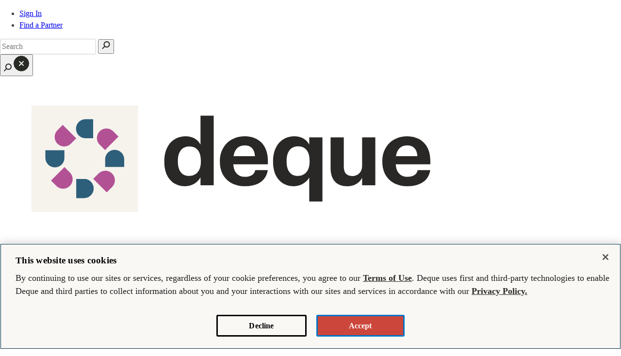

--- FILE ---
content_type: text/html; charset=UTF-8
request_url: https://www.deque.com/axe/
body_size: 58017
content:
<!doctype html>
<html lang="en-US">
<head>
	<meta charset="UTF-8"><script type="text/javascript">(window.NREUM||(NREUM={})).init={privacy:{cookies_enabled:true},ajax:{deny_list:["bam.nr-data.net"]},feature_flags:["soft_nav"],distributed_tracing:{enabled:true}};(window.NREUM||(NREUM={})).loader_config={agentID:"718423945",accountID:"7456738",trustKey:"66686",xpid:"UwICV1FQABAGXVlRBQUEXlM=",licenseKey:"NRJS-a393fba39bbc55c79f6",applicationID:"698324387",browserID:"718423945"};;/*! For license information please see nr-loader-spa-1.307.0.min.js.LICENSE.txt */
(()=>{var e,t,r={384:(e,t,r)=>{"use strict";r.d(t,{NT:()=>a,US:()=>u,Zm:()=>o,bQ:()=>d,dV:()=>c,pV:()=>l});var n=r(6154),i=r(1863),s=r(1910);const a={beacon:"bam.nr-data.net",errorBeacon:"bam.nr-data.net"};function o(){return n.gm.NREUM||(n.gm.NREUM={}),void 0===n.gm.newrelic&&(n.gm.newrelic=n.gm.NREUM),n.gm.NREUM}function c(){let e=o();return e.o||(e.o={ST:n.gm.setTimeout,SI:n.gm.setImmediate||n.gm.setInterval,CT:n.gm.clearTimeout,XHR:n.gm.XMLHttpRequest,REQ:n.gm.Request,EV:n.gm.Event,PR:n.gm.Promise,MO:n.gm.MutationObserver,FETCH:n.gm.fetch,WS:n.gm.WebSocket},(0,s.i)(...Object.values(e.o))),e}function d(e,t){let r=o();r.initializedAgents??={},t.initializedAt={ms:(0,i.t)(),date:new Date},r.initializedAgents[e]=t}function u(e,t){o()[e]=t}function l(){return function(){let e=o();const t=e.info||{};e.info={beacon:a.beacon,errorBeacon:a.errorBeacon,...t}}(),function(){let e=o();const t=e.init||{};e.init={...t}}(),c(),function(){let e=o();const t=e.loader_config||{};e.loader_config={...t}}(),o()}},782:(e,t,r)=>{"use strict";r.d(t,{T:()=>n});const n=r(860).K7.pageViewTiming},860:(e,t,r)=>{"use strict";r.d(t,{$J:()=>u,K7:()=>c,P3:()=>d,XX:()=>i,Yy:()=>o,df:()=>s,qY:()=>n,v4:()=>a});const n="events",i="jserrors",s="browser/blobs",a="rum",o="browser/logs",c={ajax:"ajax",genericEvents:"generic_events",jserrors:i,logging:"logging",metrics:"metrics",pageAction:"page_action",pageViewEvent:"page_view_event",pageViewTiming:"page_view_timing",sessionReplay:"session_replay",sessionTrace:"session_trace",softNav:"soft_navigations",spa:"spa"},d={[c.pageViewEvent]:1,[c.pageViewTiming]:2,[c.metrics]:3,[c.jserrors]:4,[c.spa]:5,[c.ajax]:6,[c.sessionTrace]:7,[c.softNav]:8,[c.sessionReplay]:9,[c.logging]:10,[c.genericEvents]:11},u={[c.pageViewEvent]:a,[c.pageViewTiming]:n,[c.ajax]:n,[c.spa]:n,[c.softNav]:n,[c.metrics]:i,[c.jserrors]:i,[c.sessionTrace]:s,[c.sessionReplay]:s,[c.logging]:o,[c.genericEvents]:"ins"}},944:(e,t,r)=>{"use strict";r.d(t,{R:()=>i});var n=r(3241);function i(e,t){"function"==typeof console.debug&&(console.debug("New Relic Warning: https://github.com/newrelic/newrelic-browser-agent/blob/main/docs/warning-codes.md#".concat(e),t),(0,n.W)({agentIdentifier:null,drained:null,type:"data",name:"warn",feature:"warn",data:{code:e,secondary:t}}))}},993:(e,t,r)=>{"use strict";r.d(t,{A$:()=>s,ET:()=>a,TZ:()=>o,p_:()=>i});var n=r(860);const i={ERROR:"ERROR",WARN:"WARN",INFO:"INFO",DEBUG:"DEBUG",TRACE:"TRACE"},s={OFF:0,ERROR:1,WARN:2,INFO:3,DEBUG:4,TRACE:5},a="log",o=n.K7.logging},1687:(e,t,r)=>{"use strict";r.d(t,{Ak:()=>d,Ze:()=>h,x3:()=>u});var n=r(3241),i=r(7836),s=r(3606),a=r(860),o=r(2646);const c={};function d(e,t){const r={staged:!1,priority:a.P3[t]||0};l(e),c[e].get(t)||c[e].set(t,r)}function u(e,t){e&&c[e]&&(c[e].get(t)&&c[e].delete(t),p(e,t,!1),c[e].size&&f(e))}function l(e){if(!e)throw new Error("agentIdentifier required");c[e]||(c[e]=new Map)}function h(e="",t="feature",r=!1){if(l(e),!e||!c[e].get(t)||r)return p(e,t);c[e].get(t).staged=!0,f(e)}function f(e){const t=Array.from(c[e]);t.every(([e,t])=>t.staged)&&(t.sort((e,t)=>e[1].priority-t[1].priority),t.forEach(([t])=>{c[e].delete(t),p(e,t)}))}function p(e,t,r=!0){const a=e?i.ee.get(e):i.ee,c=s.i.handlers;if(!a.aborted&&a.backlog&&c){if((0,n.W)({agentIdentifier:e,type:"lifecycle",name:"drain",feature:t}),r){const e=a.backlog[t],r=c[t];if(r){for(let t=0;e&&t<e.length;++t)g(e[t],r);Object.entries(r).forEach(([e,t])=>{Object.values(t||{}).forEach(t=>{t[0]?.on&&t[0]?.context()instanceof o.y&&t[0].on(e,t[1])})})}}a.isolatedBacklog||delete c[t],a.backlog[t]=null,a.emit("drain-"+t,[])}}function g(e,t){var r=e[1];Object.values(t[r]||{}).forEach(t=>{var r=e[0];if(t[0]===r){var n=t[1],i=e[3],s=e[2];n.apply(i,s)}})}},1738:(e,t,r)=>{"use strict";r.d(t,{U:()=>f,Y:()=>h});var n=r(3241),i=r(9908),s=r(1863),a=r(944),o=r(5701),c=r(3969),d=r(8362),u=r(860),l=r(4261);function h(e,t,r,s){const h=s||r;!h||h[e]&&h[e]!==d.d.prototype[e]||(h[e]=function(){(0,i.p)(c.xV,["API/"+e+"/called"],void 0,u.K7.metrics,r.ee),(0,n.W)({agentIdentifier:r.agentIdentifier,drained:!!o.B?.[r.agentIdentifier],type:"data",name:"api",feature:l.Pl+e,data:{}});try{return t.apply(this,arguments)}catch(e){(0,a.R)(23,e)}})}function f(e,t,r,n,a){const o=e.info;null===r?delete o.jsAttributes[t]:o.jsAttributes[t]=r,(a||null===r)&&(0,i.p)(l.Pl+n,[(0,s.t)(),t,r],void 0,"session",e.ee)}},1741:(e,t,r)=>{"use strict";r.d(t,{W:()=>s});var n=r(944),i=r(4261);class s{#e(e,...t){if(this[e]!==s.prototype[e])return this[e](...t);(0,n.R)(35,e)}addPageAction(e,t){return this.#e(i.hG,e,t)}register(e){return this.#e(i.eY,e)}recordCustomEvent(e,t){return this.#e(i.fF,e,t)}setPageViewName(e,t){return this.#e(i.Fw,e,t)}setCustomAttribute(e,t,r){return this.#e(i.cD,e,t,r)}noticeError(e,t){return this.#e(i.o5,e,t)}setUserId(e,t=!1){return this.#e(i.Dl,e,t)}setApplicationVersion(e){return this.#e(i.nb,e)}setErrorHandler(e){return this.#e(i.bt,e)}addRelease(e,t){return this.#e(i.k6,e,t)}log(e,t){return this.#e(i.$9,e,t)}start(){return this.#e(i.d3)}finished(e){return this.#e(i.BL,e)}recordReplay(){return this.#e(i.CH)}pauseReplay(){return this.#e(i.Tb)}addToTrace(e){return this.#e(i.U2,e)}setCurrentRouteName(e){return this.#e(i.PA,e)}interaction(e){return this.#e(i.dT,e)}wrapLogger(e,t,r){return this.#e(i.Wb,e,t,r)}measure(e,t){return this.#e(i.V1,e,t)}consent(e){return this.#e(i.Pv,e)}}},1863:(e,t,r)=>{"use strict";function n(){return Math.floor(performance.now())}r.d(t,{t:()=>n})},1910:(e,t,r)=>{"use strict";r.d(t,{i:()=>s});var n=r(944);const i=new Map;function s(...e){return e.every(e=>{if(i.has(e))return i.get(e);const t="function"==typeof e?e.toString():"",r=t.includes("[native code]"),s=t.includes("nrWrapper");return r||s||(0,n.R)(64,e?.name||t),i.set(e,r),r})}},2555:(e,t,r)=>{"use strict";r.d(t,{D:()=>o,f:()=>a});var n=r(384),i=r(8122);const s={beacon:n.NT.beacon,errorBeacon:n.NT.errorBeacon,licenseKey:void 0,applicationID:void 0,sa:void 0,queueTime:void 0,applicationTime:void 0,ttGuid:void 0,user:void 0,account:void 0,product:void 0,extra:void 0,jsAttributes:{},userAttributes:void 0,atts:void 0,transactionName:void 0,tNamePlain:void 0};function a(e){try{return!!e.licenseKey&&!!e.errorBeacon&&!!e.applicationID}catch(e){return!1}}const o=e=>(0,i.a)(e,s)},2614:(e,t,r)=>{"use strict";r.d(t,{BB:()=>a,H3:()=>n,g:()=>d,iL:()=>c,tS:()=>o,uh:()=>i,wk:()=>s});const n="NRBA",i="SESSION",s=144e5,a=18e5,o={STARTED:"session-started",PAUSE:"session-pause",RESET:"session-reset",RESUME:"session-resume",UPDATE:"session-update"},c={SAME_TAB:"same-tab",CROSS_TAB:"cross-tab"},d={OFF:0,FULL:1,ERROR:2}},2646:(e,t,r)=>{"use strict";r.d(t,{y:()=>n});class n{constructor(e){this.contextId=e}}},2843:(e,t,r)=>{"use strict";r.d(t,{G:()=>s,u:()=>i});var n=r(3878);function i(e,t=!1,r,i){(0,n.DD)("visibilitychange",function(){if(t)return void("hidden"===document.visibilityState&&e());e(document.visibilityState)},r,i)}function s(e,t,r){(0,n.sp)("pagehide",e,t,r)}},3241:(e,t,r)=>{"use strict";r.d(t,{W:()=>s});var n=r(6154);const i="newrelic";function s(e={}){try{n.gm.dispatchEvent(new CustomEvent(i,{detail:e}))}catch(e){}}},3304:(e,t,r)=>{"use strict";r.d(t,{A:()=>s});var n=r(7836);const i=()=>{const e=new WeakSet;return(t,r)=>{if("object"==typeof r&&null!==r){if(e.has(r))return;e.add(r)}return r}};function s(e){try{return JSON.stringify(e,i())??""}catch(e){try{n.ee.emit("internal-error",[e])}catch(e){}return""}}},3333:(e,t,r)=>{"use strict";r.d(t,{$v:()=>u,TZ:()=>n,Xh:()=>c,Zp:()=>i,kd:()=>d,mq:()=>o,nf:()=>a,qN:()=>s});const n=r(860).K7.genericEvents,i=["auxclick","click","copy","keydown","paste","scrollend"],s=["focus","blur"],a=4,o=1e3,c=2e3,d=["PageAction","UserAction","BrowserPerformance"],u={RESOURCES:"experimental.resources",REGISTER:"register"}},3434:(e,t,r)=>{"use strict";r.d(t,{Jt:()=>s,YM:()=>d});var n=r(7836),i=r(5607);const s="nr@original:".concat(i.W),a=50;var o=Object.prototype.hasOwnProperty,c=!1;function d(e,t){return e||(e=n.ee),r.inPlace=function(e,t,n,i,s){n||(n="");const a="-"===n.charAt(0);for(let o=0;o<t.length;o++){const c=t[o],d=e[c];l(d)||(e[c]=r(d,a?c+n:n,i,c,s))}},r.flag=s,r;function r(t,r,n,c,d){return l(t)?t:(r||(r=""),nrWrapper[s]=t,function(e,t,r){if(Object.defineProperty&&Object.keys)try{return Object.keys(e).forEach(function(r){Object.defineProperty(t,r,{get:function(){return e[r]},set:function(t){return e[r]=t,t}})}),t}catch(e){u([e],r)}for(var n in e)o.call(e,n)&&(t[n]=e[n])}(t,nrWrapper,e),nrWrapper);function nrWrapper(){var s,o,l,h;let f;try{o=this,s=[...arguments],l="function"==typeof n?n(s,o):n||{}}catch(t){u([t,"",[s,o,c],l],e)}i(r+"start",[s,o,c],l,d);const p=performance.now();let g;try{return h=t.apply(o,s),g=performance.now(),h}catch(e){throw g=performance.now(),i(r+"err",[s,o,e],l,d),f=e,f}finally{const e=g-p,t={start:p,end:g,duration:e,isLongTask:e>=a,methodName:c,thrownError:f};t.isLongTask&&i("long-task",[t,o],l,d),i(r+"end",[s,o,h],l,d)}}}function i(r,n,i,s){if(!c||t){var a=c;c=!0;try{e.emit(r,n,i,t,s)}catch(t){u([t,r,n,i],e)}c=a}}}function u(e,t){t||(t=n.ee);try{t.emit("internal-error",e)}catch(e){}}function l(e){return!(e&&"function"==typeof e&&e.apply&&!e[s])}},3606:(e,t,r)=>{"use strict";r.d(t,{i:()=>s});var n=r(9908);s.on=a;var i=s.handlers={};function s(e,t,r,s){a(s||n.d,i,e,t,r)}function a(e,t,r,i,s){s||(s="feature"),e||(e=n.d);var a=t[s]=t[s]||{};(a[r]=a[r]||[]).push([e,i])}},3738:(e,t,r)=>{"use strict";r.d(t,{He:()=>i,Kp:()=>o,Lc:()=>d,Rz:()=>u,TZ:()=>n,bD:()=>s,d3:()=>a,jx:()=>l,sl:()=>h,uP:()=>c});const n=r(860).K7.sessionTrace,i="bstResource",s="resource",a="-start",o="-end",c="fn"+a,d="fn"+o,u="pushState",l=1e3,h=3e4},3785:(e,t,r)=>{"use strict";r.d(t,{R:()=>c,b:()=>d});var n=r(9908),i=r(1863),s=r(860),a=r(3969),o=r(993);function c(e,t,r={},c=o.p_.INFO,d=!0,u,l=(0,i.t)()){(0,n.p)(a.xV,["API/logging/".concat(c.toLowerCase(),"/called")],void 0,s.K7.metrics,e),(0,n.p)(o.ET,[l,t,r,c,d,u],void 0,s.K7.logging,e)}function d(e){return"string"==typeof e&&Object.values(o.p_).some(t=>t===e.toUpperCase().trim())}},3878:(e,t,r)=>{"use strict";function n(e,t){return{capture:e,passive:!1,signal:t}}function i(e,t,r=!1,i){window.addEventListener(e,t,n(r,i))}function s(e,t,r=!1,i){document.addEventListener(e,t,n(r,i))}r.d(t,{DD:()=>s,jT:()=>n,sp:()=>i})},3962:(e,t,r)=>{"use strict";r.d(t,{AM:()=>a,O2:()=>l,OV:()=>s,Qu:()=>h,TZ:()=>c,ih:()=>f,pP:()=>o,t1:()=>u,tC:()=>i,wD:()=>d});var n=r(860);const i=["click","keydown","submit"],s="popstate",a="api",o="initialPageLoad",c=n.K7.softNav,d=5e3,u=500,l={INITIAL_PAGE_LOAD:"",ROUTE_CHANGE:1,UNSPECIFIED:2},h={INTERACTION:1,AJAX:2,CUSTOM_END:3,CUSTOM_TRACER:4},f={IP:"in progress",PF:"pending finish",FIN:"finished",CAN:"cancelled"}},3969:(e,t,r)=>{"use strict";r.d(t,{TZ:()=>n,XG:()=>o,rs:()=>i,xV:()=>a,z_:()=>s});const n=r(860).K7.metrics,i="sm",s="cm",a="storeSupportabilityMetrics",o="storeEventMetrics"},4234:(e,t,r)=>{"use strict";r.d(t,{W:()=>s});var n=r(7836),i=r(1687);class s{constructor(e,t){this.agentIdentifier=e,this.ee=n.ee.get(e),this.featureName=t,this.blocked=!1}deregisterDrain(){(0,i.x3)(this.agentIdentifier,this.featureName)}}},4261:(e,t,r)=>{"use strict";r.d(t,{$9:()=>u,BL:()=>c,CH:()=>p,Dl:()=>R,Fw:()=>w,PA:()=>v,Pl:()=>n,Pv:()=>A,Tb:()=>h,U2:()=>a,V1:()=>E,Wb:()=>T,bt:()=>y,cD:()=>b,d3:()=>x,dT:()=>d,eY:()=>g,fF:()=>f,hG:()=>s,hw:()=>i,k6:()=>o,nb:()=>m,o5:()=>l});const n="api-",i=n+"ixn-",s="addPageAction",a="addToTrace",o="addRelease",c="finished",d="interaction",u="log",l="noticeError",h="pauseReplay",f="recordCustomEvent",p="recordReplay",g="register",m="setApplicationVersion",v="setCurrentRouteName",b="setCustomAttribute",y="setErrorHandler",w="setPageViewName",R="setUserId",x="start",T="wrapLogger",E="measure",A="consent"},4387:(e,t,r)=>{"use strict";function n(e={}){return!(!e.id||!e.name)}function i(e){return"string"==typeof e&&e.trim().length<501||"number"==typeof e}function s(e,t){if(2!==t?.harvestEndpointVersion)return{};const r=t.agentRef.runtime.appMetadata.agents[0].entityGuid;return n(e)?{"source.id":e.id,"source.name":e.name,"source.type":e.type,"parent.id":e.parent?.id||r}:{"entity.guid":r,appId:t.agentRef.info.applicationID}}r.d(t,{Ux:()=>s,c7:()=>n,yo:()=>i})},5205:(e,t,r)=>{"use strict";r.d(t,{j:()=>S});var n=r(384),i=r(1741);var s=r(2555),a=r(3333);const o=e=>{if(!e||"string"!=typeof e)return!1;try{document.createDocumentFragment().querySelector(e)}catch{return!1}return!0};var c=r(2614),d=r(944),u=r(8122);const l="[data-nr-mask]",h=e=>(0,u.a)(e,(()=>{const e={feature_flags:[],experimental:{allow_registered_children:!1,resources:!1},mask_selector:"*",block_selector:"[data-nr-block]",mask_input_options:{color:!1,date:!1,"datetime-local":!1,email:!1,month:!1,number:!1,range:!1,search:!1,tel:!1,text:!1,time:!1,url:!1,week:!1,textarea:!1,select:!1,password:!0}};return{ajax:{deny_list:void 0,block_internal:!0,enabled:!0,autoStart:!0},api:{get allow_registered_children(){return e.feature_flags.includes(a.$v.REGISTER)||e.experimental.allow_registered_children},set allow_registered_children(t){e.experimental.allow_registered_children=t},duplicate_registered_data:!1},browser_consent_mode:{enabled:!1},distributed_tracing:{enabled:void 0,exclude_newrelic_header:void 0,cors_use_newrelic_header:void 0,cors_use_tracecontext_headers:void 0,allowed_origins:void 0},get feature_flags(){return e.feature_flags},set feature_flags(t){e.feature_flags=t},generic_events:{enabled:!0,autoStart:!0},harvest:{interval:30},jserrors:{enabled:!0,autoStart:!0},logging:{enabled:!0,autoStart:!0},metrics:{enabled:!0,autoStart:!0},obfuscate:void 0,page_action:{enabled:!0},page_view_event:{enabled:!0,autoStart:!0},page_view_timing:{enabled:!0,autoStart:!0},performance:{capture_marks:!1,capture_measures:!1,capture_detail:!0,resources:{get enabled(){return e.feature_flags.includes(a.$v.RESOURCES)||e.experimental.resources},set enabled(t){e.experimental.resources=t},asset_types:[],first_party_domains:[],ignore_newrelic:!0}},privacy:{cookies_enabled:!0},proxy:{assets:void 0,beacon:void 0},session:{expiresMs:c.wk,inactiveMs:c.BB},session_replay:{autoStart:!0,enabled:!1,preload:!1,sampling_rate:10,error_sampling_rate:100,collect_fonts:!1,inline_images:!1,fix_stylesheets:!0,mask_all_inputs:!0,get mask_text_selector(){return e.mask_selector},set mask_text_selector(t){o(t)?e.mask_selector="".concat(t,",").concat(l):""===t||null===t?e.mask_selector=l:(0,d.R)(5,t)},get block_class(){return"nr-block"},get ignore_class(){return"nr-ignore"},get mask_text_class(){return"nr-mask"},get block_selector(){return e.block_selector},set block_selector(t){o(t)?e.block_selector+=",".concat(t):""!==t&&(0,d.R)(6,t)},get mask_input_options(){return e.mask_input_options},set mask_input_options(t){t&&"object"==typeof t?e.mask_input_options={...t,password:!0}:(0,d.R)(7,t)}},session_trace:{enabled:!0,autoStart:!0},soft_navigations:{enabled:!0,autoStart:!0},spa:{enabled:!0,autoStart:!0},ssl:void 0,user_actions:{enabled:!0,elementAttributes:["id","className","tagName","type"]}}})());var f=r(6154),p=r(9324);let g=0;const m={buildEnv:p.F3,distMethod:p.Xs,version:p.xv,originTime:f.WN},v={consented:!1},b={appMetadata:{},get consented(){return this.session?.state?.consent||v.consented},set consented(e){v.consented=e},customTransaction:void 0,denyList:void 0,disabled:!1,harvester:void 0,isolatedBacklog:!1,isRecording:!1,loaderType:void 0,maxBytes:3e4,obfuscator:void 0,onerror:void 0,ptid:void 0,releaseIds:{},session:void 0,timeKeeper:void 0,registeredEntities:[],jsAttributesMetadata:{bytes:0},get harvestCount(){return++g}},y=e=>{const t=(0,u.a)(e,b),r=Object.keys(m).reduce((e,t)=>(e[t]={value:m[t],writable:!1,configurable:!0,enumerable:!0},e),{});return Object.defineProperties(t,r)};var w=r(5701);const R=e=>{const t=e.startsWith("http");e+="/",r.p=t?e:"https://"+e};var x=r(7836),T=r(3241);const E={accountID:void 0,trustKey:void 0,agentID:void 0,licenseKey:void 0,applicationID:void 0,xpid:void 0},A=e=>(0,u.a)(e,E),_=new Set;function S(e,t={},r,a){let{init:o,info:c,loader_config:d,runtime:u={},exposed:l=!0}=t;if(!c){const e=(0,n.pV)();o=e.init,c=e.info,d=e.loader_config}e.init=h(o||{}),e.loader_config=A(d||{}),c.jsAttributes??={},f.bv&&(c.jsAttributes.isWorker=!0),e.info=(0,s.D)(c);const p=e.init,g=[c.beacon,c.errorBeacon];_.has(e.agentIdentifier)||(p.proxy.assets&&(R(p.proxy.assets),g.push(p.proxy.assets)),p.proxy.beacon&&g.push(p.proxy.beacon),e.beacons=[...g],function(e){const t=(0,n.pV)();Object.getOwnPropertyNames(i.W.prototype).forEach(r=>{const n=i.W.prototype[r];if("function"!=typeof n||"constructor"===n)return;let s=t[r];e[r]&&!1!==e.exposed&&"micro-agent"!==e.runtime?.loaderType&&(t[r]=(...t)=>{const n=e[r](...t);return s?s(...t):n})})}(e),(0,n.US)("activatedFeatures",w.B)),u.denyList=[...p.ajax.deny_list||[],...p.ajax.block_internal?g:[]],u.ptid=e.agentIdentifier,u.loaderType=r,e.runtime=y(u),_.has(e.agentIdentifier)||(e.ee=x.ee.get(e.agentIdentifier),e.exposed=l,(0,T.W)({agentIdentifier:e.agentIdentifier,drained:!!w.B?.[e.agentIdentifier],type:"lifecycle",name:"initialize",feature:void 0,data:e.config})),_.add(e.agentIdentifier)}},5270:(e,t,r)=>{"use strict";r.d(t,{Aw:()=>a,SR:()=>s,rF:()=>o});var n=r(384),i=r(7767);function s(e){return!!(0,n.dV)().o.MO&&(0,i.V)(e)&&!0===e?.session_trace.enabled}function a(e){return!0===e?.session_replay.preload&&s(e)}function o(e,t){try{if("string"==typeof t?.type){if("password"===t.type.toLowerCase())return"*".repeat(e?.length||0);if(void 0!==t?.dataset?.nrUnmask||t?.classList?.contains("nr-unmask"))return e}}catch(e){}return"string"==typeof e?e.replace(/[\S]/g,"*"):"*".repeat(e?.length||0)}},5289:(e,t,r)=>{"use strict";r.d(t,{GG:()=>a,Qr:()=>c,sB:()=>o});var n=r(3878),i=r(6389);function s(){return"undefined"==typeof document||"complete"===document.readyState}function a(e,t){if(s())return e();const r=(0,i.J)(e),a=setInterval(()=>{s()&&(clearInterval(a),r())},500);(0,n.sp)("load",r,t)}function o(e){if(s())return e();(0,n.DD)("DOMContentLoaded",e)}function c(e){if(s())return e();(0,n.sp)("popstate",e)}},5607:(e,t,r)=>{"use strict";r.d(t,{W:()=>n});const n=(0,r(9566).bz)()},5701:(e,t,r)=>{"use strict";r.d(t,{B:()=>s,t:()=>a});var n=r(3241);const i=new Set,s={};function a(e,t){const r=t.agentIdentifier;s[r]??={},e&&"object"==typeof e&&(i.has(r)||(t.ee.emit("rumresp",[e]),s[r]=e,i.add(r),(0,n.W)({agentIdentifier:r,loaded:!0,drained:!0,type:"lifecycle",name:"load",feature:void 0,data:e})))}},6154:(e,t,r)=>{"use strict";r.d(t,{OF:()=>d,RI:()=>i,WN:()=>h,bv:()=>s,eN:()=>f,gm:()=>a,lR:()=>l,m:()=>c,mw:()=>o,sb:()=>u});var n=r(1863);const i="undefined"!=typeof window&&!!window.document,s="undefined"!=typeof WorkerGlobalScope&&("undefined"!=typeof self&&self instanceof WorkerGlobalScope&&self.navigator instanceof WorkerNavigator||"undefined"!=typeof globalThis&&globalThis instanceof WorkerGlobalScope&&globalThis.navigator instanceof WorkerNavigator),a=i?window:"undefined"!=typeof WorkerGlobalScope&&("undefined"!=typeof self&&self instanceof WorkerGlobalScope&&self||"undefined"!=typeof globalThis&&globalThis instanceof WorkerGlobalScope&&globalThis),o=Boolean("hidden"===a?.document?.visibilityState),c=""+a?.location,d=/iPad|iPhone|iPod/.test(a.navigator?.userAgent),u=d&&"undefined"==typeof SharedWorker,l=(()=>{const e=a.navigator?.userAgent?.match(/Firefox[/\s](\d+\.\d+)/);return Array.isArray(e)&&e.length>=2?+e[1]:0})(),h=Date.now()-(0,n.t)(),f=()=>"undefined"!=typeof PerformanceNavigationTiming&&a?.performance?.getEntriesByType("navigation")?.[0]?.responseStart},6344:(e,t,r)=>{"use strict";r.d(t,{BB:()=>u,Qb:()=>l,TZ:()=>i,Ug:()=>a,Vh:()=>s,_s:()=>o,bc:()=>d,yP:()=>c});var n=r(2614);const i=r(860).K7.sessionReplay,s="errorDuringReplay",a=.12,o={DomContentLoaded:0,Load:1,FullSnapshot:2,IncrementalSnapshot:3,Meta:4,Custom:5},c={[n.g.ERROR]:15e3,[n.g.FULL]:3e5,[n.g.OFF]:0},d={RESET:{message:"Session was reset",sm:"Reset"},IMPORT:{message:"Recorder failed to import",sm:"Import"},TOO_MANY:{message:"429: Too Many Requests",sm:"Too-Many"},TOO_BIG:{message:"Payload was too large",sm:"Too-Big"},CROSS_TAB:{message:"Session Entity was set to OFF on another tab",sm:"Cross-Tab"},ENTITLEMENTS:{message:"Session Replay is not allowed and will not be started",sm:"Entitlement"}},u=5e3,l={API:"api",RESUME:"resume",SWITCH_TO_FULL:"switchToFull",INITIALIZE:"initialize",PRELOAD:"preload"}},6389:(e,t,r)=>{"use strict";function n(e,t=500,r={}){const n=r?.leading||!1;let i;return(...r)=>{n&&void 0===i&&(e.apply(this,r),i=setTimeout(()=>{i=clearTimeout(i)},t)),n||(clearTimeout(i),i=setTimeout(()=>{e.apply(this,r)},t))}}function i(e){let t=!1;return(...r)=>{t||(t=!0,e.apply(this,r))}}r.d(t,{J:()=>i,s:()=>n})},6630:(e,t,r)=>{"use strict";r.d(t,{T:()=>n});const n=r(860).K7.pageViewEvent},6774:(e,t,r)=>{"use strict";r.d(t,{T:()=>n});const n=r(860).K7.jserrors},7295:(e,t,r)=>{"use strict";r.d(t,{Xv:()=>a,gX:()=>i,iW:()=>s});var n=[];function i(e){if(!e||s(e))return!1;if(0===n.length)return!0;if("*"===n[0].hostname)return!1;for(var t=0;t<n.length;t++){var r=n[t];if(r.hostname.test(e.hostname)&&r.pathname.test(e.pathname))return!1}return!0}function s(e){return void 0===e.hostname}function a(e){if(n=[],e&&e.length)for(var t=0;t<e.length;t++){let r=e[t];if(!r)continue;if("*"===r)return void(n=[{hostname:"*"}]);0===r.indexOf("http://")?r=r.substring(7):0===r.indexOf("https://")&&(r=r.substring(8));const i=r.indexOf("/");let s,a;i>0?(s=r.substring(0,i),a=r.substring(i)):(s=r,a="*");let[c]=s.split(":");n.push({hostname:o(c),pathname:o(a,!0)})}}function o(e,t=!1){const r=e.replace(/[.+?^${}()|[\]\\]/g,e=>"\\"+e).replace(/\*/g,".*?");return new RegExp((t?"^":"")+r+"$")}},7485:(e,t,r)=>{"use strict";r.d(t,{D:()=>i});var n=r(6154);function i(e){if(0===(e||"").indexOf("data:"))return{protocol:"data"};try{const t=new URL(e,location.href),r={port:t.port,hostname:t.hostname,pathname:t.pathname,search:t.search,protocol:t.protocol.slice(0,t.protocol.indexOf(":")),sameOrigin:t.protocol===n.gm?.location?.protocol&&t.host===n.gm?.location?.host};return r.port&&""!==r.port||("http:"===t.protocol&&(r.port="80"),"https:"===t.protocol&&(r.port="443")),r.pathname&&""!==r.pathname?r.pathname.startsWith("/")||(r.pathname="/".concat(r.pathname)):r.pathname="/",r}catch(e){return{}}}},7699:(e,t,r)=>{"use strict";r.d(t,{It:()=>s,KC:()=>o,No:()=>i,qh:()=>a});var n=r(860);const i=16e3,s=1e6,a="SESSION_ERROR",o={[n.K7.logging]:!0,[n.K7.genericEvents]:!1,[n.K7.jserrors]:!1,[n.K7.ajax]:!1}},7767:(e,t,r)=>{"use strict";r.d(t,{V:()=>i});var n=r(6154);const i=e=>n.RI&&!0===e?.privacy.cookies_enabled},7836:(e,t,r)=>{"use strict";r.d(t,{P:()=>o,ee:()=>c});var n=r(384),i=r(8990),s=r(2646),a=r(5607);const o="nr@context:".concat(a.W),c=function e(t,r){var n={},a={},u={},l=!1;try{l=16===r.length&&d.initializedAgents?.[r]?.runtime.isolatedBacklog}catch(e){}var h={on:p,addEventListener:p,removeEventListener:function(e,t){var r=n[e];if(!r)return;for(var i=0;i<r.length;i++)r[i]===t&&r.splice(i,1)},emit:function(e,r,n,i,s){!1!==s&&(s=!0);if(c.aborted&&!i)return;t&&s&&t.emit(e,r,n);var o=f(n);g(e).forEach(e=>{e.apply(o,r)});var d=v()[a[e]];d&&d.push([h,e,r,o]);return o},get:m,listeners:g,context:f,buffer:function(e,t){const r=v();if(t=t||"feature",h.aborted)return;Object.entries(e||{}).forEach(([e,n])=>{a[n]=t,t in r||(r[t]=[])})},abort:function(){h._aborted=!0,Object.keys(h.backlog).forEach(e=>{delete h.backlog[e]})},isBuffering:function(e){return!!v()[a[e]]},debugId:r,backlog:l?{}:t&&"object"==typeof t.backlog?t.backlog:{},isolatedBacklog:l};return Object.defineProperty(h,"aborted",{get:()=>{let e=h._aborted||!1;return e||(t&&(e=t.aborted),e)}}),h;function f(e){return e&&e instanceof s.y?e:e?(0,i.I)(e,o,()=>new s.y(o)):new s.y(o)}function p(e,t){n[e]=g(e).concat(t)}function g(e){return n[e]||[]}function m(t){return u[t]=u[t]||e(h,t)}function v(){return h.backlog}}(void 0,"globalEE"),d=(0,n.Zm)();d.ee||(d.ee=c)},8122:(e,t,r)=>{"use strict";r.d(t,{a:()=>i});var n=r(944);function i(e,t){try{if(!e||"object"!=typeof e)return(0,n.R)(3);if(!t||"object"!=typeof t)return(0,n.R)(4);const r=Object.create(Object.getPrototypeOf(t),Object.getOwnPropertyDescriptors(t)),s=0===Object.keys(r).length?e:r;for(let a in s)if(void 0!==e[a])try{if(null===e[a]){r[a]=null;continue}Array.isArray(e[a])&&Array.isArray(t[a])?r[a]=Array.from(new Set([...e[a],...t[a]])):"object"==typeof e[a]&&"object"==typeof t[a]?r[a]=i(e[a],t[a]):r[a]=e[a]}catch(e){r[a]||(0,n.R)(1,e)}return r}catch(e){(0,n.R)(2,e)}}},8139:(e,t,r)=>{"use strict";r.d(t,{u:()=>h});var n=r(7836),i=r(3434),s=r(8990),a=r(6154);const o={},c=a.gm.XMLHttpRequest,d="addEventListener",u="removeEventListener",l="nr@wrapped:".concat(n.P);function h(e){var t=function(e){return(e||n.ee).get("events")}(e);if(o[t.debugId]++)return t;o[t.debugId]=1;var r=(0,i.YM)(t,!0);function h(e){r.inPlace(e,[d,u],"-",p)}function p(e,t){return e[1]}return"getPrototypeOf"in Object&&(a.RI&&f(document,h),c&&f(c.prototype,h),f(a.gm,h)),t.on(d+"-start",function(e,t){var n=e[1];if(null!==n&&("function"==typeof n||"object"==typeof n)&&"newrelic"!==e[0]){var i=(0,s.I)(n,l,function(){var e={object:function(){if("function"!=typeof n.handleEvent)return;return n.handleEvent.apply(n,arguments)},function:n}[typeof n];return e?r(e,"fn-",null,e.name||"anonymous"):n});this.wrapped=e[1]=i}}),t.on(u+"-start",function(e){e[1]=this.wrapped||e[1]}),t}function f(e,t,...r){let n=e;for(;"object"==typeof n&&!Object.prototype.hasOwnProperty.call(n,d);)n=Object.getPrototypeOf(n);n&&t(n,...r)}},8362:(e,t,r)=>{"use strict";r.d(t,{d:()=>s});var n=r(9566),i=r(1741);class s extends i.W{agentIdentifier=(0,n.LA)(16)}},8374:(e,t,r)=>{r.nc=(()=>{try{return document?.currentScript?.nonce}catch(e){}return""})()},8990:(e,t,r)=>{"use strict";r.d(t,{I:()=>i});var n=Object.prototype.hasOwnProperty;function i(e,t,r){if(n.call(e,t))return e[t];var i=r();if(Object.defineProperty&&Object.keys)try{return Object.defineProperty(e,t,{value:i,writable:!0,enumerable:!1}),i}catch(e){}return e[t]=i,i}},9300:(e,t,r)=>{"use strict";r.d(t,{T:()=>n});const n=r(860).K7.ajax},9324:(e,t,r)=>{"use strict";r.d(t,{AJ:()=>a,F3:()=>i,Xs:()=>s,Yq:()=>o,xv:()=>n});const n="1.307.0",i="PROD",s="CDN",a="@newrelic/rrweb",o="1.0.1"},9566:(e,t,r)=>{"use strict";r.d(t,{LA:()=>o,ZF:()=>c,bz:()=>a,el:()=>d});var n=r(6154);const i="xxxxxxxx-xxxx-4xxx-yxxx-xxxxxxxxxxxx";function s(e,t){return e?15&e[t]:16*Math.random()|0}function a(){const e=n.gm?.crypto||n.gm?.msCrypto;let t,r=0;return e&&e.getRandomValues&&(t=e.getRandomValues(new Uint8Array(30))),i.split("").map(e=>"x"===e?s(t,r++).toString(16):"y"===e?(3&s()|8).toString(16):e).join("")}function o(e){const t=n.gm?.crypto||n.gm?.msCrypto;let r,i=0;t&&t.getRandomValues&&(r=t.getRandomValues(new Uint8Array(e)));const a=[];for(var o=0;o<e;o++)a.push(s(r,i++).toString(16));return a.join("")}function c(){return o(16)}function d(){return o(32)}},9908:(e,t,r)=>{"use strict";r.d(t,{d:()=>n,p:()=>i});var n=r(7836).ee.get("handle");function i(e,t,r,i,s){s?(s.buffer([e],i),s.emit(e,t,r)):(n.buffer([e],i),n.emit(e,t,r))}}},n={};function i(e){var t=n[e];if(void 0!==t)return t.exports;var s=n[e]={exports:{}};return r[e](s,s.exports,i),s.exports}i.m=r,i.d=(e,t)=>{for(var r in t)i.o(t,r)&&!i.o(e,r)&&Object.defineProperty(e,r,{enumerable:!0,get:t[r]})},i.f={},i.e=e=>Promise.all(Object.keys(i.f).reduce((t,r)=>(i.f[r](e,t),t),[])),i.u=e=>({212:"nr-spa-compressor",249:"nr-spa-recorder",478:"nr-spa"}[e]+"-1.307.0.min.js"),i.o=(e,t)=>Object.prototype.hasOwnProperty.call(e,t),e={},t="NRBA-1.307.0.PROD:",i.l=(r,n,s,a)=>{if(e[r])e[r].push(n);else{var o,c;if(void 0!==s)for(var d=document.getElementsByTagName("script"),u=0;u<d.length;u++){var l=d[u];if(l.getAttribute("src")==r||l.getAttribute("data-webpack")==t+s){o=l;break}}if(!o){c=!0;var h={478:"sha512-bFoj7wd1EcCTt0jkKdFkw+gjDdU092aP1BOVh5n0PjhLNtBCSXj4vpjfIJR8zH8Bn6/XPpFl3gSNOuWVJ98iug==",249:"sha512-FRHQNWDGImhEo7a7lqCuCt6xlBgommnGc+JH2/YGJlngDoH+/3jpT/cyFpwi2M5G6srPVN4wLxrVqskf6KB7bg==",212:"sha512-okml4IaluCF10UG6SWzY+cKPgBNvH2+S5f1FxomzQUHf608N0b9dwoBv/ZFAhJhrdxPgTA4AxlBzwGcjMGIlQQ=="};(o=document.createElement("script")).charset="utf-8",i.nc&&o.setAttribute("nonce",i.nc),o.setAttribute("data-webpack",t+s),o.src=r,0!==o.src.indexOf(window.location.origin+"/")&&(o.crossOrigin="anonymous"),h[a]&&(o.integrity=h[a])}e[r]=[n];var f=(t,n)=>{o.onerror=o.onload=null,clearTimeout(p);var i=e[r];if(delete e[r],o.parentNode&&o.parentNode.removeChild(o),i&&i.forEach(e=>e(n)),t)return t(n)},p=setTimeout(f.bind(null,void 0,{type:"timeout",target:o}),12e4);o.onerror=f.bind(null,o.onerror),o.onload=f.bind(null,o.onload),c&&document.head.appendChild(o)}},i.r=e=>{"undefined"!=typeof Symbol&&Symbol.toStringTag&&Object.defineProperty(e,Symbol.toStringTag,{value:"Module"}),Object.defineProperty(e,"__esModule",{value:!0})},i.p="https://js-agent.newrelic.com/",(()=>{var e={38:0,788:0};i.f.j=(t,r)=>{var n=i.o(e,t)?e[t]:void 0;if(0!==n)if(n)r.push(n[2]);else{var s=new Promise((r,i)=>n=e[t]=[r,i]);r.push(n[2]=s);var a=i.p+i.u(t),o=new Error;i.l(a,r=>{if(i.o(e,t)&&(0!==(n=e[t])&&(e[t]=void 0),n)){var s=r&&("load"===r.type?"missing":r.type),a=r&&r.target&&r.target.src;o.message="Loading chunk "+t+" failed: ("+s+": "+a+")",o.name="ChunkLoadError",o.type=s,o.request=a,n[1](o)}},"chunk-"+t,t)}};var t=(t,r)=>{var n,s,[a,o,c]=r,d=0;if(a.some(t=>0!==e[t])){for(n in o)i.o(o,n)&&(i.m[n]=o[n]);if(c)c(i)}for(t&&t(r);d<a.length;d++)s=a[d],i.o(e,s)&&e[s]&&e[s][0](),e[s]=0},r=self["webpackChunk:NRBA-1.307.0.PROD"]=self["webpackChunk:NRBA-1.307.0.PROD"]||[];r.forEach(t.bind(null,0)),r.push=t.bind(null,r.push.bind(r))})(),(()=>{"use strict";i(8374);var e=i(8362),t=i(860);const r=Object.values(t.K7);var n=i(5205);var s=i(9908),a=i(1863),o=i(4261),c=i(1738);var d=i(1687),u=i(4234),l=i(5289),h=i(6154),f=i(944),p=i(5270),g=i(7767),m=i(6389),v=i(7699);class b extends u.W{constructor(e,t){super(e.agentIdentifier,t),this.agentRef=e,this.abortHandler=void 0,this.featAggregate=void 0,this.loadedSuccessfully=void 0,this.onAggregateImported=new Promise(e=>{this.loadedSuccessfully=e}),this.deferred=Promise.resolve(),!1===e.init[this.featureName].autoStart?this.deferred=new Promise((t,r)=>{this.ee.on("manual-start-all",(0,m.J)(()=>{(0,d.Ak)(e.agentIdentifier,this.featureName),t()}))}):(0,d.Ak)(e.agentIdentifier,t)}importAggregator(e,t,r={}){if(this.featAggregate)return;const n=async()=>{let n;await this.deferred;try{if((0,g.V)(e.init)){const{setupAgentSession:t}=await i.e(478).then(i.bind(i,8766));n=t(e)}}catch(e){(0,f.R)(20,e),this.ee.emit("internal-error",[e]),(0,s.p)(v.qh,[e],void 0,this.featureName,this.ee)}try{if(!this.#t(this.featureName,n,e.init))return(0,d.Ze)(this.agentIdentifier,this.featureName),void this.loadedSuccessfully(!1);const{Aggregate:i}=await t();this.featAggregate=new i(e,r),e.runtime.harvester.initializedAggregates.push(this.featAggregate),this.loadedSuccessfully(!0)}catch(e){(0,f.R)(34,e),this.abortHandler?.(),(0,d.Ze)(this.agentIdentifier,this.featureName,!0),this.loadedSuccessfully(!1),this.ee&&this.ee.abort()}};h.RI?(0,l.GG)(()=>n(),!0):n()}#t(e,r,n){if(this.blocked)return!1;switch(e){case t.K7.sessionReplay:return(0,p.SR)(n)&&!!r;case t.K7.sessionTrace:return!!r;default:return!0}}}var y=i(6630),w=i(2614),R=i(3241);class x extends b{static featureName=y.T;constructor(e){var t;super(e,y.T),this.setupInspectionEvents(e.agentIdentifier),t=e,(0,c.Y)(o.Fw,function(e,r){"string"==typeof e&&("/"!==e.charAt(0)&&(e="/"+e),t.runtime.customTransaction=(r||"http://custom.transaction")+e,(0,s.p)(o.Pl+o.Fw,[(0,a.t)()],void 0,void 0,t.ee))},t),this.importAggregator(e,()=>i.e(478).then(i.bind(i,2467)))}setupInspectionEvents(e){const t=(t,r)=>{t&&(0,R.W)({agentIdentifier:e,timeStamp:t.timeStamp,loaded:"complete"===t.target.readyState,type:"window",name:r,data:t.target.location+""})};(0,l.sB)(e=>{t(e,"DOMContentLoaded")}),(0,l.GG)(e=>{t(e,"load")}),(0,l.Qr)(e=>{t(e,"navigate")}),this.ee.on(w.tS.UPDATE,(t,r)=>{(0,R.W)({agentIdentifier:e,type:"lifecycle",name:"session",data:r})})}}var T=i(384);class E extends e.d{constructor(e){var t;(super(),h.gm)?(this.features={},(0,T.bQ)(this.agentIdentifier,this),this.desiredFeatures=new Set(e.features||[]),this.desiredFeatures.add(x),(0,n.j)(this,e,e.loaderType||"agent"),t=this,(0,c.Y)(o.cD,function(e,r,n=!1){if("string"==typeof e){if(["string","number","boolean"].includes(typeof r)||null===r)return(0,c.U)(t,e,r,o.cD,n);(0,f.R)(40,typeof r)}else(0,f.R)(39,typeof e)},t),function(e){(0,c.Y)(o.Dl,function(t,r=!1){if("string"!=typeof t&&null!==t)return void(0,f.R)(41,typeof t);const n=e.info.jsAttributes["enduser.id"];r&&null!=n&&n!==t?(0,s.p)(o.Pl+"setUserIdAndResetSession",[t],void 0,"session",e.ee):(0,c.U)(e,"enduser.id",t,o.Dl,!0)},e)}(this),function(e){(0,c.Y)(o.nb,function(t){if("string"==typeof t||null===t)return(0,c.U)(e,"application.version",t,o.nb,!1);(0,f.R)(42,typeof t)},e)}(this),function(e){(0,c.Y)(o.d3,function(){e.ee.emit("manual-start-all")},e)}(this),function(e){(0,c.Y)(o.Pv,function(t=!0){if("boolean"==typeof t){if((0,s.p)(o.Pl+o.Pv,[t],void 0,"session",e.ee),e.runtime.consented=t,t){const t=e.features.page_view_event;t.onAggregateImported.then(e=>{const r=t.featAggregate;e&&!r.sentRum&&r.sendRum()})}}else(0,f.R)(65,typeof t)},e)}(this),this.run()):(0,f.R)(21)}get config(){return{info:this.info,init:this.init,loader_config:this.loader_config,runtime:this.runtime}}get api(){return this}run(){try{const e=function(e){const t={};return r.forEach(r=>{t[r]=!!e[r]?.enabled}),t}(this.init),n=[...this.desiredFeatures];n.sort((e,r)=>t.P3[e.featureName]-t.P3[r.featureName]),n.forEach(r=>{if(!e[r.featureName]&&r.featureName!==t.K7.pageViewEvent)return;if(r.featureName===t.K7.spa)return void(0,f.R)(67);const n=function(e){switch(e){case t.K7.ajax:return[t.K7.jserrors];case t.K7.sessionTrace:return[t.K7.ajax,t.K7.pageViewEvent];case t.K7.sessionReplay:return[t.K7.sessionTrace];case t.K7.pageViewTiming:return[t.K7.pageViewEvent];default:return[]}}(r.featureName).filter(e=>!(e in this.features));n.length>0&&(0,f.R)(36,{targetFeature:r.featureName,missingDependencies:n}),this.features[r.featureName]=new r(this)})}catch(e){(0,f.R)(22,e);for(const e in this.features)this.features[e].abortHandler?.();const t=(0,T.Zm)();delete t.initializedAgents[this.agentIdentifier]?.features,delete this.sharedAggregator;return t.ee.get(this.agentIdentifier).abort(),!1}}}var A=i(2843),_=i(782);class S extends b{static featureName=_.T;constructor(e){super(e,_.T),h.RI&&((0,A.u)(()=>(0,s.p)("docHidden",[(0,a.t)()],void 0,_.T,this.ee),!0),(0,A.G)(()=>(0,s.p)("winPagehide",[(0,a.t)()],void 0,_.T,this.ee)),this.importAggregator(e,()=>i.e(478).then(i.bind(i,9917))))}}var O=i(3969);class I extends b{static featureName=O.TZ;constructor(e){super(e,O.TZ),h.RI&&document.addEventListener("securitypolicyviolation",e=>{(0,s.p)(O.xV,["Generic/CSPViolation/Detected"],void 0,this.featureName,this.ee)}),this.importAggregator(e,()=>i.e(478).then(i.bind(i,6555)))}}var N=i(6774),P=i(3878),D=i(3304);class k{constructor(e,t,r,n,i){this.name="UncaughtError",this.message="string"==typeof e?e:(0,D.A)(e),this.sourceURL=t,this.line=r,this.column=n,this.__newrelic=i}}function C(e){return M(e)?e:new k(void 0!==e?.message?e.message:e,e?.filename||e?.sourceURL,e?.lineno||e?.line,e?.colno||e?.col,e?.__newrelic,e?.cause)}function j(e){const t="Unhandled Promise Rejection: ";if(!e?.reason)return;if(M(e.reason)){try{e.reason.message.startsWith(t)||(e.reason.message=t+e.reason.message)}catch(e){}return C(e.reason)}const r=C(e.reason);return(r.message||"").startsWith(t)||(r.message=t+r.message),r}function L(e){if(e.error instanceof SyntaxError&&!/:\d+$/.test(e.error.stack?.trim())){const t=new k(e.message,e.filename,e.lineno,e.colno,e.error.__newrelic,e.cause);return t.name=SyntaxError.name,t}return M(e.error)?e.error:C(e)}function M(e){return e instanceof Error&&!!e.stack}function H(e,r,n,i,o=(0,a.t)()){"string"==typeof e&&(e=new Error(e)),(0,s.p)("err",[e,o,!1,r,n.runtime.isRecording,void 0,i],void 0,t.K7.jserrors,n.ee),(0,s.p)("uaErr",[],void 0,t.K7.genericEvents,n.ee)}var B=i(4387),K=i(993),W=i(3785);function U(e,{customAttributes:t={},level:r=K.p_.INFO}={},n,i,s=(0,a.t)()){(0,W.R)(n.ee,e,t,r,!1,i,s)}function F(e,r,n,i,c=(0,a.t)()){(0,s.p)(o.Pl+o.hG,[c,e,r,i],void 0,t.K7.genericEvents,n.ee)}function V(e,r,n,i,c=(0,a.t)()){const{start:d,end:u,customAttributes:l}=r||{},h={customAttributes:l||{}};if("object"!=typeof h.customAttributes||"string"!=typeof e||0===e.length)return void(0,f.R)(57);const p=(e,t)=>null==e?t:"number"==typeof e?e:e instanceof PerformanceMark?e.startTime:Number.NaN;if(h.start=p(d,0),h.end=p(u,c),Number.isNaN(h.start)||Number.isNaN(h.end))(0,f.R)(57);else{if(h.duration=h.end-h.start,!(h.duration<0))return(0,s.p)(o.Pl+o.V1,[h,e,i],void 0,t.K7.genericEvents,n.ee),h;(0,f.R)(58)}}function G(e,r={},n,i,c=(0,a.t)()){(0,s.p)(o.Pl+o.fF,[c,e,r,i],void 0,t.K7.genericEvents,n.ee)}function z(e){(0,c.Y)(o.eY,function(t){return Y(e,t)},e)}function Y(e,r,n){const i={};(0,f.R)(54,"newrelic.register"),r||={},r.type="MFE",r.licenseKey||=e.info.licenseKey,r.blocked=!1,r.parent=n||{};let o=()=>{};const c=e.runtime.registeredEntities,d=c.find(({metadata:{target:{id:e,name:t}}})=>e===r.id);if(d)return d.metadata.target.name!==r.name&&(d.metadata.target.name=r.name),d;const u=e=>{r.blocked=!0,o=e};e.init.api.allow_registered_children||u((0,m.J)(()=>(0,f.R)(55))),(0,B.c7)(r)||u((0,m.J)(()=>(0,f.R)(48,r))),(0,B.yo)(r.id)&&(0,B.yo)(r.name)||u((0,m.J)(()=>(0,f.R)(48,r)));const l={addPageAction:(t,n={})=>g(F,[t,{...i,...n},e],r),log:(t,n={})=>g(U,[t,{...n,customAttributes:{...i,...n.customAttributes||{}}},e],r),measure:(t,n={})=>g(V,[t,{...n,customAttributes:{...i,...n.customAttributes||{}}},e],r),noticeError:(t,n={})=>g(H,[t,{...i,...n},e],r),register:(t={})=>g(Y,[e,t],l.metadata.target),recordCustomEvent:(t,n={})=>g(G,[t,{...i,...n},e],r),setApplicationVersion:e=>p("application.version",e),setCustomAttribute:(e,t)=>p(e,t),setUserId:e=>p("enduser.id",e),metadata:{customAttributes:i,target:r}},h=()=>(r.blocked&&o(),r.blocked);h()||c.push(l);const p=(e,t)=>{h()||(i[e]=t)},g=(r,n,i)=>{if(h())return;const o=(0,a.t)();(0,s.p)(O.xV,["API/register/".concat(r.name,"/called")],void 0,t.K7.metrics,e.ee);try{return e.init.api.duplicate_registered_data&&"register"!==r.name&&r(...n,void 0,o),r(...n,i,o)}catch(e){(0,f.R)(50,e)}};return l}class Z extends b{static featureName=N.T;constructor(e){var t;super(e,N.T),t=e,(0,c.Y)(o.o5,(e,r)=>H(e,r,t),t),function(e){(0,c.Y)(o.bt,function(t){e.runtime.onerror=t},e)}(e),function(e){let t=0;(0,c.Y)(o.k6,function(e,r){++t>10||(this.runtime.releaseIds[e.slice(-200)]=(""+r).slice(-200))},e)}(e),z(e);try{this.removeOnAbort=new AbortController}catch(e){}this.ee.on("internal-error",(t,r)=>{this.abortHandler&&(0,s.p)("ierr",[C(t),(0,a.t)(),!0,{},e.runtime.isRecording,r],void 0,this.featureName,this.ee)}),h.gm.addEventListener("unhandledrejection",t=>{this.abortHandler&&(0,s.p)("err",[j(t),(0,a.t)(),!1,{unhandledPromiseRejection:1},e.runtime.isRecording],void 0,this.featureName,this.ee)},(0,P.jT)(!1,this.removeOnAbort?.signal)),h.gm.addEventListener("error",t=>{this.abortHandler&&(0,s.p)("err",[L(t),(0,a.t)(),!1,{},e.runtime.isRecording],void 0,this.featureName,this.ee)},(0,P.jT)(!1,this.removeOnAbort?.signal)),this.abortHandler=this.#r,this.importAggregator(e,()=>i.e(478).then(i.bind(i,2176)))}#r(){this.removeOnAbort?.abort(),this.abortHandler=void 0}}var q=i(8990);let X=1;function J(e){const t=typeof e;return!e||"object"!==t&&"function"!==t?-1:e===h.gm?0:(0,q.I)(e,"nr@id",function(){return X++})}function Q(e){if("string"==typeof e&&e.length)return e.length;if("object"==typeof e){if("undefined"!=typeof ArrayBuffer&&e instanceof ArrayBuffer&&e.byteLength)return e.byteLength;if("undefined"!=typeof Blob&&e instanceof Blob&&e.size)return e.size;if(!("undefined"!=typeof FormData&&e instanceof FormData))try{return(0,D.A)(e).length}catch(e){return}}}var ee=i(8139),te=i(7836),re=i(3434);const ne={},ie=["open","send"];function se(e){var t=e||te.ee;const r=function(e){return(e||te.ee).get("xhr")}(t);if(void 0===h.gm.XMLHttpRequest)return r;if(ne[r.debugId]++)return r;ne[r.debugId]=1,(0,ee.u)(t);var n=(0,re.YM)(r),i=h.gm.XMLHttpRequest,s=h.gm.MutationObserver,a=h.gm.Promise,o=h.gm.setInterval,c="readystatechange",d=["onload","onerror","onabort","onloadstart","onloadend","onprogress","ontimeout"],u=[],l=h.gm.XMLHttpRequest=function(e){const t=new i(e),s=r.context(t);try{r.emit("new-xhr",[t],s),t.addEventListener(c,(a=s,function(){var e=this;e.readyState>3&&!a.resolved&&(a.resolved=!0,r.emit("xhr-resolved",[],e)),n.inPlace(e,d,"fn-",y)}),(0,P.jT)(!1))}catch(e){(0,f.R)(15,e);try{r.emit("internal-error",[e])}catch(e){}}var a;return t};function p(e,t){n.inPlace(t,["onreadystatechange"],"fn-",y)}if(function(e,t){for(var r in e)t[r]=e[r]}(i,l),l.prototype=i.prototype,n.inPlace(l.prototype,ie,"-xhr-",y),r.on("send-xhr-start",function(e,t){p(e,t),function(e){u.push(e),s&&(g?g.then(b):o?o(b):(m=-m,v.data=m))}(t)}),r.on("open-xhr-start",p),s){var g=a&&a.resolve();if(!o&&!a){var m=1,v=document.createTextNode(m);new s(b).observe(v,{characterData:!0})}}else t.on("fn-end",function(e){e[0]&&e[0].type===c||b()});function b(){for(var e=0;e<u.length;e++)p(0,u[e]);u.length&&(u=[])}function y(e,t){return t}return r}var ae="fetch-",oe=ae+"body-",ce=["arrayBuffer","blob","json","text","formData"],de=h.gm.Request,ue=h.gm.Response,le="prototype";const he={};function fe(e){const t=function(e){return(e||te.ee).get("fetch")}(e);if(!(de&&ue&&h.gm.fetch))return t;if(he[t.debugId]++)return t;function r(e,r,n){var i=e[r];"function"==typeof i&&(e[r]=function(){var e,r=[...arguments],s={};t.emit(n+"before-start",[r],s),s[te.P]&&s[te.P].dt&&(e=s[te.P].dt);var a=i.apply(this,r);return t.emit(n+"start",[r,e],a),a.then(function(e){return t.emit(n+"end",[null,e],a),e},function(e){throw t.emit(n+"end",[e],a),e})})}return he[t.debugId]=1,ce.forEach(e=>{r(de[le],e,oe),r(ue[le],e,oe)}),r(h.gm,"fetch",ae),t.on(ae+"end",function(e,r){var n=this;if(r){var i=r.headers.get("content-length");null!==i&&(n.rxSize=i),t.emit(ae+"done",[null,r],n)}else t.emit(ae+"done",[e],n)}),t}var pe=i(7485),ge=i(9566);class me{constructor(e){this.agentRef=e}generateTracePayload(e){const t=this.agentRef.loader_config;if(!this.shouldGenerateTrace(e)||!t)return null;var r=(t.accountID||"").toString()||null,n=(t.agentID||"").toString()||null,i=(t.trustKey||"").toString()||null;if(!r||!n)return null;var s=(0,ge.ZF)(),a=(0,ge.el)(),o=Date.now(),c={spanId:s,traceId:a,timestamp:o};return(e.sameOrigin||this.isAllowedOrigin(e)&&this.useTraceContextHeadersForCors())&&(c.traceContextParentHeader=this.generateTraceContextParentHeader(s,a),c.traceContextStateHeader=this.generateTraceContextStateHeader(s,o,r,n,i)),(e.sameOrigin&&!this.excludeNewrelicHeader()||!e.sameOrigin&&this.isAllowedOrigin(e)&&this.useNewrelicHeaderForCors())&&(c.newrelicHeader=this.generateTraceHeader(s,a,o,r,n,i)),c}generateTraceContextParentHeader(e,t){return"00-"+t+"-"+e+"-01"}generateTraceContextStateHeader(e,t,r,n,i){return i+"@nr=0-1-"+r+"-"+n+"-"+e+"----"+t}generateTraceHeader(e,t,r,n,i,s){if(!("function"==typeof h.gm?.btoa))return null;var a={v:[0,1],d:{ty:"Browser",ac:n,ap:i,id:e,tr:t,ti:r}};return s&&n!==s&&(a.d.tk=s),btoa((0,D.A)(a))}shouldGenerateTrace(e){return this.agentRef.init?.distributed_tracing?.enabled&&this.isAllowedOrigin(e)}isAllowedOrigin(e){var t=!1;const r=this.agentRef.init?.distributed_tracing;if(e.sameOrigin)t=!0;else if(r?.allowed_origins instanceof Array)for(var n=0;n<r.allowed_origins.length;n++){var i=(0,pe.D)(r.allowed_origins[n]);if(e.hostname===i.hostname&&e.protocol===i.protocol&&e.port===i.port){t=!0;break}}return t}excludeNewrelicHeader(){var e=this.agentRef.init?.distributed_tracing;return!!e&&!!e.exclude_newrelic_header}useNewrelicHeaderForCors(){var e=this.agentRef.init?.distributed_tracing;return!!e&&!1!==e.cors_use_newrelic_header}useTraceContextHeadersForCors(){var e=this.agentRef.init?.distributed_tracing;return!!e&&!!e.cors_use_tracecontext_headers}}var ve=i(9300),be=i(7295);function ye(e){return"string"==typeof e?e:e instanceof(0,T.dV)().o.REQ?e.url:h.gm?.URL&&e instanceof URL?e.href:void 0}var we=["load","error","abort","timeout"],Re=we.length,xe=(0,T.dV)().o.REQ,Te=(0,T.dV)().o.XHR;const Ee="X-NewRelic-App-Data";class Ae extends b{static featureName=ve.T;constructor(e){super(e,ve.T),this.dt=new me(e),this.handler=(e,t,r,n)=>(0,s.p)(e,t,r,n,this.ee);try{const e={xmlhttprequest:"xhr",fetch:"fetch",beacon:"beacon"};h.gm?.performance?.getEntriesByType("resource").forEach(r=>{if(r.initiatorType in e&&0!==r.responseStatus){const n={status:r.responseStatus},i={rxSize:r.transferSize,duration:Math.floor(r.duration),cbTime:0};_e(n,r.name),this.handler("xhr",[n,i,r.startTime,r.responseEnd,e[r.initiatorType]],void 0,t.K7.ajax)}})}catch(e){}fe(this.ee),se(this.ee),function(e,r,n,i){function o(e){var t=this;t.totalCbs=0,t.called=0,t.cbTime=0,t.end=T,t.ended=!1,t.xhrGuids={},t.lastSize=null,t.loadCaptureCalled=!1,t.params=this.params||{},t.metrics=this.metrics||{},t.latestLongtaskEnd=0,e.addEventListener("load",function(r){E(t,e)},(0,P.jT)(!1)),h.lR||e.addEventListener("progress",function(e){t.lastSize=e.loaded},(0,P.jT)(!1))}function c(e){this.params={method:e[0]},_e(this,e[1]),this.metrics={}}function d(t,r){e.loader_config.xpid&&this.sameOrigin&&r.setRequestHeader("X-NewRelic-ID",e.loader_config.xpid);var n=i.generateTracePayload(this.parsedOrigin);if(n){var s=!1;n.newrelicHeader&&(r.setRequestHeader("newrelic",n.newrelicHeader),s=!0),n.traceContextParentHeader&&(r.setRequestHeader("traceparent",n.traceContextParentHeader),n.traceContextStateHeader&&r.setRequestHeader("tracestate",n.traceContextStateHeader),s=!0),s&&(this.dt=n)}}function u(e,t){var n=this.metrics,i=e[0],s=this;if(n&&i){var o=Q(i);o&&(n.txSize=o)}this.startTime=(0,a.t)(),this.body=i,this.listener=function(e){try{"abort"!==e.type||s.loadCaptureCalled||(s.params.aborted=!0),("load"!==e.type||s.called===s.totalCbs&&(s.onloadCalled||"function"!=typeof t.onload)&&"function"==typeof s.end)&&s.end(t)}catch(e){try{r.emit("internal-error",[e])}catch(e){}}};for(var c=0;c<Re;c++)t.addEventListener(we[c],this.listener,(0,P.jT)(!1))}function l(e,t,r){this.cbTime+=e,t?this.onloadCalled=!0:this.called+=1,this.called!==this.totalCbs||!this.onloadCalled&&"function"==typeof r.onload||"function"!=typeof this.end||this.end(r)}function f(e,t){var r=""+J(e)+!!t;this.xhrGuids&&!this.xhrGuids[r]&&(this.xhrGuids[r]=!0,this.totalCbs+=1)}function p(e,t){var r=""+J(e)+!!t;this.xhrGuids&&this.xhrGuids[r]&&(delete this.xhrGuids[r],this.totalCbs-=1)}function g(){this.endTime=(0,a.t)()}function m(e,t){t instanceof Te&&"load"===e[0]&&r.emit("xhr-load-added",[e[1],e[2]],t)}function v(e,t){t instanceof Te&&"load"===e[0]&&r.emit("xhr-load-removed",[e[1],e[2]],t)}function b(e,t,r){t instanceof Te&&("onload"===r&&(this.onload=!0),("load"===(e[0]&&e[0].type)||this.onload)&&(this.xhrCbStart=(0,a.t)()))}function y(e,t){this.xhrCbStart&&r.emit("xhr-cb-time",[(0,a.t)()-this.xhrCbStart,this.onload,t],t)}function w(e){var t,r=e[1]||{};if("string"==typeof e[0]?0===(t=e[0]).length&&h.RI&&(t=""+h.gm.location.href):e[0]&&e[0].url?t=e[0].url:h.gm?.URL&&e[0]&&e[0]instanceof URL?t=e[0].href:"function"==typeof e[0].toString&&(t=e[0].toString()),"string"==typeof t&&0!==t.length){t&&(this.parsedOrigin=(0,pe.D)(t),this.sameOrigin=this.parsedOrigin.sameOrigin);var n=i.generateTracePayload(this.parsedOrigin);if(n&&(n.newrelicHeader||n.traceContextParentHeader))if(e[0]&&e[0].headers)o(e[0].headers,n)&&(this.dt=n);else{var s={};for(var a in r)s[a]=r[a];s.headers=new Headers(r.headers||{}),o(s.headers,n)&&(this.dt=n),e.length>1?e[1]=s:e.push(s)}}function o(e,t){var r=!1;return t.newrelicHeader&&(e.set("newrelic",t.newrelicHeader),r=!0),t.traceContextParentHeader&&(e.set("traceparent",t.traceContextParentHeader),t.traceContextStateHeader&&e.set("tracestate",t.traceContextStateHeader),r=!0),r}}function R(e,t){this.params={},this.metrics={},this.startTime=(0,a.t)(),this.dt=t,e.length>=1&&(this.target=e[0]),e.length>=2&&(this.opts=e[1]);var r=this.opts||{},n=this.target;_e(this,ye(n));var i=(""+(n&&n instanceof xe&&n.method||r.method||"GET")).toUpperCase();this.params.method=i,this.body=r.body,this.txSize=Q(r.body)||0}function x(e,r){if(this.endTime=(0,a.t)(),this.params||(this.params={}),(0,be.iW)(this.params))return;let i;this.params.status=r?r.status:0,"string"==typeof this.rxSize&&this.rxSize.length>0&&(i=+this.rxSize);const s={txSize:this.txSize,rxSize:i,duration:(0,a.t)()-this.startTime};n("xhr",[this.params,s,this.startTime,this.endTime,"fetch"],this,t.K7.ajax)}function T(e){const r=this.params,i=this.metrics;if(!this.ended){this.ended=!0;for(let t=0;t<Re;t++)e.removeEventListener(we[t],this.listener,!1);r.aborted||(0,be.iW)(r)||(i.duration=(0,a.t)()-this.startTime,this.loadCaptureCalled||4!==e.readyState?null==r.status&&(r.status=0):E(this,e),i.cbTime=this.cbTime,n("xhr",[r,i,this.startTime,this.endTime,"xhr"],this,t.K7.ajax))}}function E(e,n){e.params.status=n.status;var i=function(e,t){var r=e.responseType;return"json"===r&&null!==t?t:"arraybuffer"===r||"blob"===r||"json"===r?Q(e.response):"text"===r||""===r||void 0===r?Q(e.responseText):void 0}(n,e.lastSize);if(i&&(e.metrics.rxSize=i),e.sameOrigin&&n.getAllResponseHeaders().indexOf(Ee)>=0){var a=n.getResponseHeader(Ee);a&&((0,s.p)(O.rs,["Ajax/CrossApplicationTracing/Header/Seen"],void 0,t.K7.metrics,r),e.params.cat=a.split(", ").pop())}e.loadCaptureCalled=!0}r.on("new-xhr",o),r.on("open-xhr-start",c),r.on("open-xhr-end",d),r.on("send-xhr-start",u),r.on("xhr-cb-time",l),r.on("xhr-load-added",f),r.on("xhr-load-removed",p),r.on("xhr-resolved",g),r.on("addEventListener-end",m),r.on("removeEventListener-end",v),r.on("fn-end",y),r.on("fetch-before-start",w),r.on("fetch-start",R),r.on("fn-start",b),r.on("fetch-done",x)}(e,this.ee,this.handler,this.dt),this.importAggregator(e,()=>i.e(478).then(i.bind(i,3845)))}}function _e(e,t){var r=(0,pe.D)(t),n=e.params||e;n.hostname=r.hostname,n.port=r.port,n.protocol=r.protocol,n.host=r.hostname+":"+r.port,n.pathname=r.pathname,e.parsedOrigin=r,e.sameOrigin=r.sameOrigin}const Se={},Oe=["pushState","replaceState"];function Ie(e){const t=function(e){return(e||te.ee).get("history")}(e);return!h.RI||Se[t.debugId]++||(Se[t.debugId]=1,(0,re.YM)(t).inPlace(window.history,Oe,"-")),t}var Ne=i(3738);function Pe(e){(0,c.Y)(o.BL,function(r=Date.now()){const n=r-h.WN;n<0&&(0,f.R)(62,r),(0,s.p)(O.XG,[o.BL,{time:n}],void 0,t.K7.metrics,e.ee),e.addToTrace({name:o.BL,start:r,origin:"nr"}),(0,s.p)(o.Pl+o.hG,[n,o.BL],void 0,t.K7.genericEvents,e.ee)},e)}const{He:De,bD:ke,d3:Ce,Kp:je,TZ:Le,Lc:Me,uP:He,Rz:Be}=Ne;class Ke extends b{static featureName=Le;constructor(e){var r;super(e,Le),r=e,(0,c.Y)(o.U2,function(e){if(!(e&&"object"==typeof e&&e.name&&e.start))return;const n={n:e.name,s:e.start-h.WN,e:(e.end||e.start)-h.WN,o:e.origin||"",t:"api"};n.s<0||n.e<0||n.e<n.s?(0,f.R)(61,{start:n.s,end:n.e}):(0,s.p)("bstApi",[n],void 0,t.K7.sessionTrace,r.ee)},r),Pe(e);if(!(0,g.V)(e.init))return void this.deregisterDrain();const n=this.ee;let d;Ie(n),this.eventsEE=(0,ee.u)(n),this.eventsEE.on(He,function(e,t){this.bstStart=(0,a.t)()}),this.eventsEE.on(Me,function(e,r){(0,s.p)("bst",[e[0],r,this.bstStart,(0,a.t)()],void 0,t.K7.sessionTrace,n)}),n.on(Be+Ce,function(e){this.time=(0,a.t)(),this.startPath=location.pathname+location.hash}),n.on(Be+je,function(e){(0,s.p)("bstHist",[location.pathname+location.hash,this.startPath,this.time],void 0,t.K7.sessionTrace,n)});try{d=new PerformanceObserver(e=>{const r=e.getEntries();(0,s.p)(De,[r],void 0,t.K7.sessionTrace,n)}),d.observe({type:ke,buffered:!0})}catch(e){}this.importAggregator(e,()=>i.e(478).then(i.bind(i,6974)),{resourceObserver:d})}}var We=i(6344);class Ue extends b{static featureName=We.TZ;#n;recorder;constructor(e){var r;let n;super(e,We.TZ),r=e,(0,c.Y)(o.CH,function(){(0,s.p)(o.CH,[],void 0,t.K7.sessionReplay,r.ee)},r),function(e){(0,c.Y)(o.Tb,function(){(0,s.p)(o.Tb,[],void 0,t.K7.sessionReplay,e.ee)},e)}(e);try{n=JSON.parse(localStorage.getItem("".concat(w.H3,"_").concat(w.uh)))}catch(e){}(0,p.SR)(e.init)&&this.ee.on(o.CH,()=>this.#i()),this.#s(n)&&this.importRecorder().then(e=>{e.startRecording(We.Qb.PRELOAD,n?.sessionReplayMode)}),this.importAggregator(this.agentRef,()=>i.e(478).then(i.bind(i,6167)),this),this.ee.on("err",e=>{this.blocked||this.agentRef.runtime.isRecording&&(this.errorNoticed=!0,(0,s.p)(We.Vh,[e],void 0,this.featureName,this.ee))})}#s(e){return e&&(e.sessionReplayMode===w.g.FULL||e.sessionReplayMode===w.g.ERROR)||(0,p.Aw)(this.agentRef.init)}importRecorder(){return this.recorder?Promise.resolve(this.recorder):(this.#n??=Promise.all([i.e(478),i.e(249)]).then(i.bind(i,4866)).then(({Recorder:e})=>(this.recorder=new e(this),this.recorder)).catch(e=>{throw this.ee.emit("internal-error",[e]),this.blocked=!0,e}),this.#n)}#i(){this.blocked||(this.featAggregate?this.featAggregate.mode!==w.g.FULL&&this.featAggregate.initializeRecording(w.g.FULL,!0,We.Qb.API):this.importRecorder().then(()=>{this.recorder.startRecording(We.Qb.API,w.g.FULL)}))}}var Fe=i(3962);class Ve extends b{static featureName=Fe.TZ;constructor(e){if(super(e,Fe.TZ),function(e){const r=e.ee.get("tracer");function n(){}(0,c.Y)(o.dT,function(e){return(new n).get("object"==typeof e?e:{})},e);const i=n.prototype={createTracer:function(n,i){var o={},c=this,d="function"==typeof i;return(0,s.p)(O.xV,["API/createTracer/called"],void 0,t.K7.metrics,e.ee),function(){if(r.emit((d?"":"no-")+"fn-start",[(0,a.t)(),c,d],o),d)try{return i.apply(this,arguments)}catch(e){const t="string"==typeof e?new Error(e):e;throw r.emit("fn-err",[arguments,this,t],o),t}finally{r.emit("fn-end",[(0,a.t)()],o)}}}};["actionText","setName","setAttribute","save","ignore","onEnd","getContext","end","get"].forEach(r=>{c.Y.apply(this,[r,function(){return(0,s.p)(o.hw+r,[performance.now(),...arguments],this,t.K7.softNav,e.ee),this},e,i])}),(0,c.Y)(o.PA,function(){(0,s.p)(o.hw+"routeName",[performance.now(),...arguments],void 0,t.K7.softNav,e.ee)},e)}(e),!h.RI||!(0,T.dV)().o.MO)return;const r=Ie(this.ee);try{this.removeOnAbort=new AbortController}catch(e){}Fe.tC.forEach(e=>{(0,P.sp)(e,e=>{l(e)},!0,this.removeOnAbort?.signal)});const n=()=>(0,s.p)("newURL",[(0,a.t)(),""+window.location],void 0,this.featureName,this.ee);r.on("pushState-end",n),r.on("replaceState-end",n),(0,P.sp)(Fe.OV,e=>{l(e),(0,s.p)("newURL",[e.timeStamp,""+window.location],void 0,this.featureName,this.ee)},!0,this.removeOnAbort?.signal);let d=!1;const u=new((0,T.dV)().o.MO)((e,t)=>{d||(d=!0,requestAnimationFrame(()=>{(0,s.p)("newDom",[(0,a.t)()],void 0,this.featureName,this.ee),d=!1}))}),l=(0,m.s)(e=>{"loading"!==document.readyState&&((0,s.p)("newUIEvent",[e],void 0,this.featureName,this.ee),u.observe(document.body,{attributes:!0,childList:!0,subtree:!0,characterData:!0}))},100,{leading:!0});this.abortHandler=function(){this.removeOnAbort?.abort(),u.disconnect(),this.abortHandler=void 0},this.importAggregator(e,()=>i.e(478).then(i.bind(i,4393)),{domObserver:u})}}var Ge=i(3333);const ze={},Ye=new Set;function Ze(e){return"string"==typeof e?{type:"string",size:(new TextEncoder).encode(e).length}:e instanceof ArrayBuffer?{type:"ArrayBuffer",size:e.byteLength}:e instanceof Blob?{type:"Blob",size:e.size}:e instanceof DataView?{type:"DataView",size:e.byteLength}:ArrayBuffer.isView(e)?{type:"TypedArray",size:e.byteLength}:{type:"unknown",size:0}}class qe{constructor(e,t){this.timestamp=(0,a.t)(),this.currentUrl=window.location.href,this.socketId=(0,ge.LA)(8),this.requestedUrl=e,this.requestedProtocols=Array.isArray(t)?t.join(","):t||"",this.openedAt=void 0,this.protocol=void 0,this.extensions=void 0,this.binaryType=void 0,this.messageOrigin=void 0,this.messageCount=void 0,this.messageBytes=void 0,this.messageBytesMin=void 0,this.messageBytesMax=void 0,this.messageTypes=void 0,this.sendCount=void 0,this.sendBytes=void 0,this.sendBytesMin=void 0,this.sendBytesMax=void 0,this.sendTypes=void 0,this.closedAt=void 0,this.closeCode=void 0,this.closeReason=void 0,this.closeWasClean=void 0,this.connectedDuration=void 0,this.hasErrors=void 0}}class Xe extends b{static featureName=Ge.TZ;constructor(e){super(e,Ge.TZ);const r=e.init.feature_flags.includes("websockets"),n=[e.init.page_action.enabled,e.init.performance.capture_marks,e.init.performance.capture_measures,e.init.performance.resources.enabled,e.init.user_actions.enabled,r];var d;let u,l;if(d=e,(0,c.Y)(o.hG,(e,t)=>F(e,t,d),d),function(e){(0,c.Y)(o.fF,(t,r)=>G(t,r,e),e)}(e),Pe(e),z(e),function(e){(0,c.Y)(o.V1,(t,r)=>V(t,r,e),e)}(e),r&&(l=function(e){if(!(0,T.dV)().o.WS)return e;const t=e.get("websockets");if(ze[t.debugId]++)return t;ze[t.debugId]=1,(0,A.G)(()=>{const e=(0,a.t)();Ye.forEach(r=>{r.nrData.closedAt=e,r.nrData.closeCode=1001,r.nrData.closeReason="Page navigating away",r.nrData.closeWasClean=!1,r.nrData.openedAt&&(r.nrData.connectedDuration=e-r.nrData.openedAt),t.emit("ws",[r.nrData],r)})});class r extends WebSocket{static name="WebSocket";static toString(){return"function WebSocket() { [native code] }"}toString(){return"[object WebSocket]"}get[Symbol.toStringTag](){return r.name}#a(e){(e.__newrelic??={}).socketId=this.nrData.socketId,this.nrData.hasErrors??=!0}constructor(...e){super(...e),this.nrData=new qe(e[0],e[1]),this.addEventListener("open",()=>{this.nrData.openedAt=(0,a.t)(),["protocol","extensions","binaryType"].forEach(e=>{this.nrData[e]=this[e]}),Ye.add(this)}),this.addEventListener("message",e=>{const{type:t,size:r}=Ze(e.data);this.nrData.messageOrigin??=e.origin,this.nrData.messageCount=(this.nrData.messageCount??0)+1,this.nrData.messageBytes=(this.nrData.messageBytes??0)+r,this.nrData.messageBytesMin=Math.min(this.nrData.messageBytesMin??1/0,r),this.nrData.messageBytesMax=Math.max(this.nrData.messageBytesMax??0,r),(this.nrData.messageTypes??"").includes(t)||(this.nrData.messageTypes=this.nrData.messageTypes?"".concat(this.nrData.messageTypes,",").concat(t):t)}),this.addEventListener("close",e=>{this.nrData.closedAt=(0,a.t)(),this.nrData.closeCode=e.code,this.nrData.closeReason=e.reason,this.nrData.closeWasClean=e.wasClean,this.nrData.connectedDuration=this.nrData.closedAt-this.nrData.openedAt,Ye.delete(this),t.emit("ws",[this.nrData],this)})}addEventListener(e,t,...r){const n=this,i="function"==typeof t?function(...e){try{return t.apply(this,e)}catch(e){throw n.#a(e),e}}:t?.handleEvent?{handleEvent:function(...e){try{return t.handleEvent.apply(t,e)}catch(e){throw n.#a(e),e}}}:t;return super.addEventListener(e,i,...r)}send(e){if(this.readyState===WebSocket.OPEN){const{type:t,size:r}=Ze(e);this.nrData.sendCount=(this.nrData.sendCount??0)+1,this.nrData.sendBytes=(this.nrData.sendBytes??0)+r,this.nrData.sendBytesMin=Math.min(this.nrData.sendBytesMin??1/0,r),this.nrData.sendBytesMax=Math.max(this.nrData.sendBytesMax??0,r),(this.nrData.sendTypes??"").includes(t)||(this.nrData.sendTypes=this.nrData.sendTypes?"".concat(this.nrData.sendTypes,",").concat(t):t)}try{return super.send(e)}catch(e){throw this.#a(e),e}}close(...e){try{super.close(...e)}catch(e){throw this.#a(e),e}}}return h.gm.WebSocket=r,t}(this.ee)),h.RI){if(fe(this.ee),se(this.ee),u=Ie(this.ee),e.init.user_actions.enabled){function f(t){const r=(0,pe.D)(t);return e.beacons.includes(r.hostname+":"+r.port)}function p(){u.emit("navChange")}Ge.Zp.forEach(e=>(0,P.sp)(e,e=>(0,s.p)("ua",[e],void 0,this.featureName,this.ee),!0)),Ge.qN.forEach(e=>{const t=(0,m.s)(e=>{(0,s.p)("ua",[e],void 0,this.featureName,this.ee)},500,{leading:!0});(0,P.sp)(e,t)}),h.gm.addEventListener("error",()=>{(0,s.p)("uaErr",[],void 0,t.K7.genericEvents,this.ee)},(0,P.jT)(!1,this.removeOnAbort?.signal)),this.ee.on("open-xhr-start",(e,r)=>{f(e[1])||r.addEventListener("readystatechange",()=>{2===r.readyState&&(0,s.p)("uaXhr",[],void 0,t.K7.genericEvents,this.ee)})}),this.ee.on("fetch-start",e=>{e.length>=1&&!f(ye(e[0]))&&(0,s.p)("uaXhr",[],void 0,t.K7.genericEvents,this.ee)}),u.on("pushState-end",p),u.on("replaceState-end",p),window.addEventListener("hashchange",p,(0,P.jT)(!0,this.removeOnAbort?.signal)),window.addEventListener("popstate",p,(0,P.jT)(!0,this.removeOnAbort?.signal))}if(e.init.performance.resources.enabled&&h.gm.PerformanceObserver?.supportedEntryTypes.includes("resource")){new PerformanceObserver(e=>{e.getEntries().forEach(e=>{(0,s.p)("browserPerformance.resource",[e],void 0,this.featureName,this.ee)})}).observe({type:"resource",buffered:!0})}}r&&l.on("ws",e=>{(0,s.p)("ws-complete",[e],void 0,this.featureName,this.ee)});try{this.removeOnAbort=new AbortController}catch(g){}this.abortHandler=()=>{this.removeOnAbort?.abort(),this.abortHandler=void 0},n.some(e=>e)?this.importAggregator(e,()=>i.e(478).then(i.bind(i,8019))):this.deregisterDrain()}}var Je=i(2646);const Qe=new Map;function $e(e,t,r,n,i=!0){if("object"!=typeof t||!t||"string"!=typeof r||!r||"function"!=typeof t[r])return(0,f.R)(29);const s=function(e){return(e||te.ee).get("logger")}(e),a=(0,re.YM)(s),o=new Je.y(te.P);o.level=n.level,o.customAttributes=n.customAttributes,o.autoCaptured=i;const c=t[r]?.[re.Jt]||t[r];return Qe.set(c,o),a.inPlace(t,[r],"wrap-logger-",()=>Qe.get(c)),s}var et=i(1910);class tt extends b{static featureName=K.TZ;constructor(e){var t;super(e,K.TZ),t=e,(0,c.Y)(o.$9,(e,r)=>U(e,r,t),t),function(e){(0,c.Y)(o.Wb,(t,r,{customAttributes:n={},level:i=K.p_.INFO}={})=>{$e(e.ee,t,r,{customAttributes:n,level:i},!1)},e)}(e),z(e);const r=this.ee;["log","error","warn","info","debug","trace"].forEach(e=>{(0,et.i)(h.gm.console[e]),$e(r,h.gm.console,e,{level:"log"===e?"info":e})}),this.ee.on("wrap-logger-end",function([e]){const{level:t,customAttributes:n,autoCaptured:i}=this;(0,W.R)(r,e,n,t,i)}),this.importAggregator(e,()=>i.e(478).then(i.bind(i,5288)))}}new E({features:[Ae,x,S,Ke,Ue,I,Z,Xe,tt,Ve],loaderType:"spa"})})()})();</script>
	<meta name="viewport" content="width=device-width, initial-scale=1">
	<link rel="profile" href="https://gmpg.org/xfn/11">

	<meta name='robots' content='index, follow, max-image-preview:large, max-snippet:-1, max-video-preview:-1' />
	<style>img:is([sizes="auto" i], [sizes^="auto," i]) { contain-intrinsic-size: 3000px 1500px }</style>
	
	<!-- This site is optimized with the Yoast SEO plugin v26.3 - https://yoast.com/wordpress/plugins/seo/ -->
	<title>Axe Platform | Full suite of accessibility testing tools</title>
	<meta name="description" content="Create truly inclusive websites, mobile apps and web content with axe accessibility testing tools. Inclusive experiences are better experiences." />
	<link rel="canonical" href="https://www.deque.com/axe/" />
	<meta property="og:locale" content="en_US" />
	<meta property="og:type" content="article" />
	<meta property="og:title" content="Axe Platform | Full suite of accessibility testing tools" />
	<meta property="og:description" content="Create truly inclusive websites, mobile apps and web content with axe accessibility testing tools. Inclusive experiences are better experiences." />
	<meta property="og:url" content="https://www.deque.com/axe/" />
	<meta property="og:site_name" content="Deque" />
	<meta property="article:modified_time" content="2025-12-22T15:36:18+00:00" />
	<meta name="twitter:card" content="summary_large_image" />
	<script type="application/ld+json" class="yoast-schema-graph">{"@context":"https://schema.org","@graph":[{"@type":"WebPage","@id":"https://www.deque.com/axe/","url":"https://www.deque.com/axe/","name":"Axe Platform | Full suite of accessibility testing tools","isPartOf":{"@id":"https://www.deque.com/#website"},"datePublished":"2025-11-12T20:49:08+00:00","dateModified":"2025-12-22T15:36:18+00:00","description":"Create truly inclusive websites, mobile apps and web content with axe accessibility testing tools. Inclusive experiences are better experiences.","breadcrumb":{"@id":"https://www.deque.com/axe/#breadcrumb"},"inLanguage":"en-US","potentialAction":[{"@type":"ReadAction","target":["https://www.deque.com/axe/"]}]},{"@type":"BreadcrumbList","@id":"https://www.deque.com/axe/#breadcrumb","itemListElement":[{"@type":"ListItem","position":1,"name":"Home","item":"https://www.deque.com/"},{"@type":"ListItem","position":2,"name":"Axe products overview"}]},{"@type":"WebSite","@id":"https://www.deque.com/#website","url":"https://www.deque.com/","name":"Deque","description":"","publisher":{"@id":"https://www.deque.com/#organization"},"potentialAction":[{"@type":"SearchAction","target":{"@type":"EntryPoint","urlTemplate":"https://www.deque.com/?s={search_term_string}"},"query-input":{"@type":"PropertyValueSpecification","valueRequired":true,"valueName":"search_term_string"}}],"inLanguage":"en-US"},{"@type":"Organization","@id":"https://www.deque.com/#organization","name":"Deque","url":"https://www.deque.com/","logo":{"@type":"ImageObject","inLanguage":"en-US","@id":"https://www.deque.com/#/schema/logo/image/","url":"https://www.deque.com/wp-content/uploads/2025/02/Deque-Logo.svg","contentUrl":"https://www.deque.com/wp-content/uploads/2025/02/Deque-Logo.svg","width":97,"height":24,"caption":"Deque"},"image":{"@id":"https://www.deque.com/#/schema/logo/image/"}}]}</script>
	<!-- / Yoast SEO plugin. -->


<link rel='dns-prefetch' href='//cdn.jsdelivr.net' />
<link rel="alternate" type="application/rss+xml" title="Deque &raquo; Feed" href="https://www.deque.com/feed/" />
<link rel="alternate" type="application/rss+xml" title="Deque &raquo; Comments Feed" href="https://www.deque.com/comments/feed/" />
<script>
window._wpemojiSettings = {"baseUrl":"https:\/\/s.w.org\/images\/core\/emoji\/16.0.1\/72x72\/","ext":".png","svgUrl":"https:\/\/s.w.org\/images\/core\/emoji\/16.0.1\/svg\/","svgExt":".svg","source":{"concatemoji":"https:\/\/www.deque.com\/wp-includes\/js\/wp-emoji-release.min.js?ver=6.8.3"}};
/*! This file is auto-generated */
!function(s,n){var o,i,e;function c(e){try{var t={supportTests:e,timestamp:(new Date).valueOf()};sessionStorage.setItem(o,JSON.stringify(t))}catch(e){}}function p(e,t,n){e.clearRect(0,0,e.canvas.width,e.canvas.height),e.fillText(t,0,0);var t=new Uint32Array(e.getImageData(0,0,e.canvas.width,e.canvas.height).data),a=(e.clearRect(0,0,e.canvas.width,e.canvas.height),e.fillText(n,0,0),new Uint32Array(e.getImageData(0,0,e.canvas.width,e.canvas.height).data));return t.every(function(e,t){return e===a[t]})}function u(e,t){e.clearRect(0,0,e.canvas.width,e.canvas.height),e.fillText(t,0,0);for(var n=e.getImageData(16,16,1,1),a=0;a<n.data.length;a++)if(0!==n.data[a])return!1;return!0}function f(e,t,n,a){switch(t){case"flag":return n(e,"\ud83c\udff3\ufe0f\u200d\u26a7\ufe0f","\ud83c\udff3\ufe0f\u200b\u26a7\ufe0f")?!1:!n(e,"\ud83c\udde8\ud83c\uddf6","\ud83c\udde8\u200b\ud83c\uddf6")&&!n(e,"\ud83c\udff4\udb40\udc67\udb40\udc62\udb40\udc65\udb40\udc6e\udb40\udc67\udb40\udc7f","\ud83c\udff4\u200b\udb40\udc67\u200b\udb40\udc62\u200b\udb40\udc65\u200b\udb40\udc6e\u200b\udb40\udc67\u200b\udb40\udc7f");case"emoji":return!a(e,"\ud83e\udedf")}return!1}function g(e,t,n,a){var r="undefined"!=typeof WorkerGlobalScope&&self instanceof WorkerGlobalScope?new OffscreenCanvas(300,150):s.createElement("canvas"),o=r.getContext("2d",{willReadFrequently:!0}),i=(o.textBaseline="top",o.font="600 32px Arial",{});return e.forEach(function(e){i[e]=t(o,e,n,a)}),i}function t(e){var t=s.createElement("script");t.src=e,t.defer=!0,s.head.appendChild(t)}"undefined"!=typeof Promise&&(o="wpEmojiSettingsSupports",i=["flag","emoji"],n.supports={everything:!0,everythingExceptFlag:!0},e=new Promise(function(e){s.addEventListener("DOMContentLoaded",e,{once:!0})}),new Promise(function(t){var n=function(){try{var e=JSON.parse(sessionStorage.getItem(o));if("object"==typeof e&&"number"==typeof e.timestamp&&(new Date).valueOf()<e.timestamp+604800&&"object"==typeof e.supportTests)return e.supportTests}catch(e){}return null}();if(!n){if("undefined"!=typeof Worker&&"undefined"!=typeof OffscreenCanvas&&"undefined"!=typeof URL&&URL.createObjectURL&&"undefined"!=typeof Blob)try{var e="postMessage("+g.toString()+"("+[JSON.stringify(i),f.toString(),p.toString(),u.toString()].join(",")+"));",a=new Blob([e],{type:"text/javascript"}),r=new Worker(URL.createObjectURL(a),{name:"wpTestEmojiSupports"});return void(r.onmessage=function(e){c(n=e.data),r.terminate(),t(n)})}catch(e){}c(n=g(i,f,p,u))}t(n)}).then(function(e){for(var t in e)n.supports[t]=e[t],n.supports.everything=n.supports.everything&&n.supports[t],"flag"!==t&&(n.supports.everythingExceptFlag=n.supports.everythingExceptFlag&&n.supports[t]);n.supports.everythingExceptFlag=n.supports.everythingExceptFlag&&!n.supports.flag,n.DOMReady=!1,n.readyCallback=function(){n.DOMReady=!0}}).then(function(){return e}).then(function(){var e;n.supports.everything||(n.readyCallback(),(e=n.source||{}).concatemoji?t(e.concatemoji):e.wpemoji&&e.twemoji&&(t(e.twemoji),t(e.wpemoji)))}))}((window,document),window._wpemojiSettings);
</script>
<style id='wp-emoji-styles-inline-css'>

	img.wp-smiley, img.emoji {
		display: inline !important;
		border: none !important;
		box-shadow: none !important;
		height: 1em !important;
		width: 1em !important;
		margin: 0 0.07em !important;
		vertical-align: -0.1em !important;
		background: none !important;
		padding: 0 !important;
	}
</style>
<link rel='stylesheet' id='wp-block-library-css' href='https://www.deque.com/wp-includes/css/dist/block-library/style.min.css?ver=6.8.3' media='all' />
<style id='classic-theme-styles-inline-css'>
/*! This file is auto-generated */
.wp-block-button__link{color:#fff;background-color:#32373c;border-radius:9999px;box-shadow:none;text-decoration:none;padding:calc(.667em + 2px) calc(1.333em + 2px);font-size:1.125em}.wp-block-file__button{background:#32373c;color:#fff;text-decoration:none}
</style>
<style id='safe-svg-svg-icon-style-inline-css'>
.safe-svg-cover{text-align:center}.safe-svg-cover .safe-svg-inside{display:inline-block;max-width:100%}.safe-svg-cover svg{fill:currentColor;height:100%;max-height:100%;max-width:100%;width:100%}

</style>
<link rel='stylesheet' id='wp-components-css' href='https://www.deque.com/wp-includes/css/dist/components/style.min.css?ver=6.8.3' media='all' />
<link rel='stylesheet' id='wp-preferences-css' href='https://www.deque.com/wp-includes/css/dist/preferences/style.min.css?ver=6.8.3' media='all' />
<link rel='stylesheet' id='wp-block-editor-css' href='https://www.deque.com/wp-includes/css/dist/block-editor/style.min.css?ver=6.8.3' media='all' />
<link rel='stylesheet' id='popup-maker-block-library-style-css' href='https://www.deque.com/wp-content/plugins/popup-maker/dist/packages/block-library-style.css?ver=dbea705cfafe089d65f1' media='all' />
<style id='global-styles-inline-css'>
:root{--wp--preset--aspect-ratio--square: 1;--wp--preset--aspect-ratio--4-3: 4/3;--wp--preset--aspect-ratio--3-4: 3/4;--wp--preset--aspect-ratio--3-2: 3/2;--wp--preset--aspect-ratio--2-3: 2/3;--wp--preset--aspect-ratio--16-9: 16/9;--wp--preset--aspect-ratio--9-16: 9/16;--wp--preset--color--black: #000000;--wp--preset--color--cyan-bluish-gray: #abb8c3;--wp--preset--color--white: #ffffff;--wp--preset--color--pale-pink: #f78da7;--wp--preset--color--vivid-red: #cf2e2e;--wp--preset--color--luminous-vivid-orange: #ff6900;--wp--preset--color--luminous-vivid-amber: #fcb900;--wp--preset--color--light-green-cyan: #7bdcb5;--wp--preset--color--vivid-green-cyan: #00d084;--wp--preset--color--pale-cyan-blue: #8ed1fc;--wp--preset--color--vivid-cyan-blue: #0693e3;--wp--preset--color--vivid-purple: #9b51e0;--wp--preset--gradient--vivid-cyan-blue-to-vivid-purple: linear-gradient(135deg,rgba(6,147,227,1) 0%,rgb(155,81,224) 100%);--wp--preset--gradient--light-green-cyan-to-vivid-green-cyan: linear-gradient(135deg,rgb(122,220,180) 0%,rgb(0,208,130) 100%);--wp--preset--gradient--luminous-vivid-amber-to-luminous-vivid-orange: linear-gradient(135deg,rgba(252,185,0,1) 0%,rgba(255,105,0,1) 100%);--wp--preset--gradient--luminous-vivid-orange-to-vivid-red: linear-gradient(135deg,rgba(255,105,0,1) 0%,rgb(207,46,46) 100%);--wp--preset--gradient--very-light-gray-to-cyan-bluish-gray: linear-gradient(135deg,rgb(238,238,238) 0%,rgb(169,184,195) 100%);--wp--preset--gradient--cool-to-warm-spectrum: linear-gradient(135deg,rgb(74,234,220) 0%,rgb(151,120,209) 20%,rgb(207,42,186) 40%,rgb(238,44,130) 60%,rgb(251,105,98) 80%,rgb(254,248,76) 100%);--wp--preset--gradient--blush-light-purple: linear-gradient(135deg,rgb(255,206,236) 0%,rgb(152,150,240) 100%);--wp--preset--gradient--blush-bordeaux: linear-gradient(135deg,rgb(254,205,165) 0%,rgb(254,45,45) 50%,rgb(107,0,62) 100%);--wp--preset--gradient--luminous-dusk: linear-gradient(135deg,rgb(255,203,112) 0%,rgb(199,81,192) 50%,rgb(65,88,208) 100%);--wp--preset--gradient--pale-ocean: linear-gradient(135deg,rgb(255,245,203) 0%,rgb(182,227,212) 50%,rgb(51,167,181) 100%);--wp--preset--gradient--electric-grass: linear-gradient(135deg,rgb(202,248,128) 0%,rgb(113,206,126) 100%);--wp--preset--gradient--midnight: linear-gradient(135deg,rgb(2,3,129) 0%,rgb(40,116,252) 100%);--wp--preset--font-size--small: 13px;--wp--preset--font-size--medium: 20px;--wp--preset--font-size--large: 36px;--wp--preset--font-size--x-large: 42px;--wp--preset--spacing--20: 0.44rem;--wp--preset--spacing--30: 0.67rem;--wp--preset--spacing--40: 1rem;--wp--preset--spacing--50: 1.5rem;--wp--preset--spacing--60: 2.25rem;--wp--preset--spacing--70: 3.38rem;--wp--preset--spacing--80: 5.06rem;--wp--preset--shadow--natural: 6px 6px 9px rgba(0, 0, 0, 0.2);--wp--preset--shadow--deep: 12px 12px 50px rgba(0, 0, 0, 0.4);--wp--preset--shadow--sharp: 6px 6px 0px rgba(0, 0, 0, 0.2);--wp--preset--shadow--outlined: 6px 6px 0px -3px rgba(255, 255, 255, 1), 6px 6px rgba(0, 0, 0, 1);--wp--preset--shadow--crisp: 6px 6px 0px rgba(0, 0, 0, 1);}:where(.is-layout-flex){gap: 0.5em;}:where(.is-layout-grid){gap: 0.5em;}body .is-layout-flex{display: flex;}.is-layout-flex{flex-wrap: wrap;align-items: center;}.is-layout-flex > :is(*, div){margin: 0;}body .is-layout-grid{display: grid;}.is-layout-grid > :is(*, div){margin: 0;}:where(.wp-block-columns.is-layout-flex){gap: 2em;}:where(.wp-block-columns.is-layout-grid){gap: 2em;}:where(.wp-block-post-template.is-layout-flex){gap: 1.25em;}:where(.wp-block-post-template.is-layout-grid){gap: 1.25em;}.has-black-color{color: var(--wp--preset--color--black) !important;}.has-cyan-bluish-gray-color{color: var(--wp--preset--color--cyan-bluish-gray) !important;}.has-white-color{color: var(--wp--preset--color--white) !important;}.has-pale-pink-color{color: var(--wp--preset--color--pale-pink) !important;}.has-vivid-red-color{color: var(--wp--preset--color--vivid-red) !important;}.has-luminous-vivid-orange-color{color: var(--wp--preset--color--luminous-vivid-orange) !important;}.has-luminous-vivid-amber-color{color: var(--wp--preset--color--luminous-vivid-amber) !important;}.has-light-green-cyan-color{color: var(--wp--preset--color--light-green-cyan) !important;}.has-vivid-green-cyan-color{color: var(--wp--preset--color--vivid-green-cyan) !important;}.has-pale-cyan-blue-color{color: var(--wp--preset--color--pale-cyan-blue) !important;}.has-vivid-cyan-blue-color{color: var(--wp--preset--color--vivid-cyan-blue) !important;}.has-vivid-purple-color{color: var(--wp--preset--color--vivid-purple) !important;}.has-black-background-color{background-color: var(--wp--preset--color--black) !important;}.has-cyan-bluish-gray-background-color{background-color: var(--wp--preset--color--cyan-bluish-gray) !important;}.has-white-background-color{background-color: var(--wp--preset--color--white) !important;}.has-pale-pink-background-color{background-color: var(--wp--preset--color--pale-pink) !important;}.has-vivid-red-background-color{background-color: var(--wp--preset--color--vivid-red) !important;}.has-luminous-vivid-orange-background-color{background-color: var(--wp--preset--color--luminous-vivid-orange) !important;}.has-luminous-vivid-amber-background-color{background-color: var(--wp--preset--color--luminous-vivid-amber) !important;}.has-light-green-cyan-background-color{background-color: var(--wp--preset--color--light-green-cyan) !important;}.has-vivid-green-cyan-background-color{background-color: var(--wp--preset--color--vivid-green-cyan) !important;}.has-pale-cyan-blue-background-color{background-color: var(--wp--preset--color--pale-cyan-blue) !important;}.has-vivid-cyan-blue-background-color{background-color: var(--wp--preset--color--vivid-cyan-blue) !important;}.has-vivid-purple-background-color{background-color: var(--wp--preset--color--vivid-purple) !important;}.has-black-border-color{border-color: var(--wp--preset--color--black) !important;}.has-cyan-bluish-gray-border-color{border-color: var(--wp--preset--color--cyan-bluish-gray) !important;}.has-white-border-color{border-color: var(--wp--preset--color--white) !important;}.has-pale-pink-border-color{border-color: var(--wp--preset--color--pale-pink) !important;}.has-vivid-red-border-color{border-color: var(--wp--preset--color--vivid-red) !important;}.has-luminous-vivid-orange-border-color{border-color: var(--wp--preset--color--luminous-vivid-orange) !important;}.has-luminous-vivid-amber-border-color{border-color: var(--wp--preset--color--luminous-vivid-amber) !important;}.has-light-green-cyan-border-color{border-color: var(--wp--preset--color--light-green-cyan) !important;}.has-vivid-green-cyan-border-color{border-color: var(--wp--preset--color--vivid-green-cyan) !important;}.has-pale-cyan-blue-border-color{border-color: var(--wp--preset--color--pale-cyan-blue) !important;}.has-vivid-cyan-blue-border-color{border-color: var(--wp--preset--color--vivid-cyan-blue) !important;}.has-vivid-purple-border-color{border-color: var(--wp--preset--color--vivid-purple) !important;}.has-vivid-cyan-blue-to-vivid-purple-gradient-background{background: var(--wp--preset--gradient--vivid-cyan-blue-to-vivid-purple) !important;}.has-light-green-cyan-to-vivid-green-cyan-gradient-background{background: var(--wp--preset--gradient--light-green-cyan-to-vivid-green-cyan) !important;}.has-luminous-vivid-amber-to-luminous-vivid-orange-gradient-background{background: var(--wp--preset--gradient--luminous-vivid-amber-to-luminous-vivid-orange) !important;}.has-luminous-vivid-orange-to-vivid-red-gradient-background{background: var(--wp--preset--gradient--luminous-vivid-orange-to-vivid-red) !important;}.has-very-light-gray-to-cyan-bluish-gray-gradient-background{background: var(--wp--preset--gradient--very-light-gray-to-cyan-bluish-gray) !important;}.has-cool-to-warm-spectrum-gradient-background{background: var(--wp--preset--gradient--cool-to-warm-spectrum) !important;}.has-blush-light-purple-gradient-background{background: var(--wp--preset--gradient--blush-light-purple) !important;}.has-blush-bordeaux-gradient-background{background: var(--wp--preset--gradient--blush-bordeaux) !important;}.has-luminous-dusk-gradient-background{background: var(--wp--preset--gradient--luminous-dusk) !important;}.has-pale-ocean-gradient-background{background: var(--wp--preset--gradient--pale-ocean) !important;}.has-electric-grass-gradient-background{background: var(--wp--preset--gradient--electric-grass) !important;}.has-midnight-gradient-background{background: var(--wp--preset--gradient--midnight) !important;}.has-small-font-size{font-size: var(--wp--preset--font-size--small) !important;}.has-medium-font-size{font-size: var(--wp--preset--font-size--medium) !important;}.has-large-font-size{font-size: var(--wp--preset--font-size--large) !important;}.has-x-large-font-size{font-size: var(--wp--preset--font-size--x-large) !important;}
:where(.wp-block-post-template.is-layout-flex){gap: 1.25em;}:where(.wp-block-post-template.is-layout-grid){gap: 1.25em;}
:where(.wp-block-columns.is-layout-flex){gap: 2em;}:where(.wp-block-columns.is-layout-grid){gap: 2em;}
:root :where(.wp-block-pullquote){font-size: 1.5em;line-height: 1.6;}
</style>
<link rel='stylesheet' id='dq-fpc-front-css' href='https://www.deque.com/wp-content/plugins/deque-false-positive-calc/assets/css/front.css?ver=6.8.3' media='all' />
<link rel='stylesheet' id='dq-hubspot-forms-css' href='https://www.deque.com/wp-content/plugins/deque-hubspot/assets/css/deque-forms.css?v=050124&#038;ver=1.3.2' media='all' />
<link rel='stylesheet' id='megamenu-css' href='https://www.deque.com/wp-content/uploads/maxmegamenu/style.css?ver=8067b8' media='all' />
<link rel='stylesheet' id='dashicons-css' href='https://www.deque.com/wp-includes/css/dashicons.min.css?ver=6.8.3' media='all' />
<link rel='stylesheet' id='megamenu-genericons-css' href='https://www.deque.com/wp-content/plugins/megamenu-pro/icons/genericons/genericons/genericons.css?ver=2.4.4' media='all' />
<link rel='stylesheet' id='megamenu-fontawesome6-css' href='https://www.deque.com/wp-content/plugins/megamenu-pro/icons/fontawesome6/css/all.min.css?ver=2.4.4' media='all' />
<link rel='stylesheet' id='deque-style-css' href='https://www.deque.com/wp-content/themes/deque/style.css?ver=1768342455' media='all' />
<link rel='stylesheet' id='mediaelement-css' href='https://www.deque.com/wp-includes/js/mediaelement/mediaelementplayer-legacy.min.css?ver=4.2.17' media='all' />
<link rel='stylesheet' id='popup-maker-site-css' href='//www.deque.com/wp-content/uploads/pum/pum-site-styles.css?generated=1765849356&#038;ver=1.21.5' media='all' />
<script src="https://www.deque.com/wp-includes/js/jquery/jquery.min.js?ver=3.7.1" id="jquery-core-js"></script>
<script src="https://www.deque.com/wp-includes/js/jquery/jquery-migrate.min.js?ver=3.4.1" id="jquery-migrate-js"></script>
<link rel="https://api.w.org/" href="https://www.deque.com/wp-json/" /><link rel="alternate" title="JSON" type="application/json" href="https://www.deque.com/wp-json/wp/v2/pages/4966" /><link rel="EditURI" type="application/rsd+xml" title="RSD" href="https://www.deque.com/xmlrpc.php?rsd" />
<meta name="generator" content="WordPress 6.8.3" />
<link rel='shortlink' href='https://www.deque.com/?p=4966' />
<link rel="alternate" title="oEmbed (JSON)" type="application/json+oembed" href="https://www.deque.com/wp-json/oembed/1.0/embed?url=https%3A%2F%2Fwww.deque.com%2Faxe%2F" />
<link rel="alternate" title="oEmbed (XML)" type="text/xml+oembed" href="https://www.deque.com/wp-json/oembed/1.0/embed?url=https%3A%2F%2Fwww.deque.com%2Faxe%2F&#038;format=xml" />
<!-- Google Tag Manager -->
<script>(function(w,d,s,l,i){w[l]=w[l]||[];w[l].push({'gtm.start':
new Date().getTime(),event:'gtm.js'});var f=d.getElementsByTagName(s)[0],
j=d.createElement(s),dl=l!='dataLayer'?'&l='+l:'';j.async=true;j.src=
'https://www.googletagmanager.com/gtm.js?id='+i+dl;f.parentNode.insertBefore(j,f);
})(window,document,'script','dataLayer','GTM-PQQZC4G');</script>
<!-- End Google Tag Manager -->

<!-- Start VWO Async SmartCode -->
<link rel="preconnect" href="https://dev.visualwebsiteoptimizer.com" />
<script type='text/javascript' id='vwoCode'>
window._vwo_code || (function() {
var account_id=1039702,
version=2.1,
settings_tolerance=2000,
hide_element='body',
hide_element_style = 'opacity:0 !important;filter:alpha(opacity=0) !important;background:none !important;transition:none !important;',
/* DO NOT EDIT BELOW THIS LINE */
f=false,w=window,d=document,v=d.querySelector('#vwoCode'),cK='_vwo_'+account_id+'_settings',cc={};try{var c=JSON.parse(localStorage.getItem('_vwo_'+account_id+'_config'));cc=c&&typeof c==='object'?c:{}}catch(e){}var stT=cc.stT==='session'?w.sessionStorage:w.localStorage;code={nonce:v&&v.nonce,use_existing_jquery:function(){return typeof use_existing_jquery!=='undefined'?use_existing_jquery:undefined},library_tolerance:function(){return typeof library_tolerance!=='undefined'?library_tolerance:undefined},settings_tolerance:function(){return cc.sT||settings_tolerance},hide_element_style:function(){return'{'+(cc.hES||hide_element_style)+'}'},hide_element:function(){if(performance.getEntriesByName('first-contentful-paint')[0]){return''}return typeof cc.hE==='string'?cc.hE:hide_element},getVersion:function(){return version},finish:function(e){if(!f){f=true;var t=d.getElementById('_vis_opt_path_hides');if(t)t.parentNode.removeChild(t);if(e)(new Image).src='https://dev.visualwebsiteoptimizer.com/ee.gif?a='+account_id+e}},finished:function(){return f},addScript:function(e){var t=d.createElement('script');t.type='text/javascript';if(e.src){t.src=e.src}else{t.text=e.text}v&&t.setAttribute('nonce',v.nonce);d.getElementsByTagName('head')[0].appendChild(t)},load:function(e,t){var n=this.getSettings(),i=d.createElement('script'),r=this;t=t||{};if(n){i.textContent=n;d.getElementsByTagName('head')[0].appendChild(i);if(!w.VWO||VWO.caE){stT.removeItem(cK);r.load(e)}}else{var o=new XMLHttpRequest;o.open('GET',e,true);o.withCredentials=!t.dSC;o.responseType=t.responseType||'text';o.onload=function(){if(t.onloadCb){return t.onloadCb(o,e)}if(o.status===200||o.status===304){_vwo_code.addScript({text:o.responseText})}else{_vwo_code.finish('&e=loading_failure:'+e)}};o.onerror=function(){if(t.onerrorCb){return t.onerrorCb(e)}_vwo_code.finish('&e=loading_failure:'+e)};o.send()}},getSettings:function(){try{var e=stT.getItem(cK);if(!e){return}e=JSON.parse(e);if(Date.now()>e.e){stT.removeItem(cK);return}return e.s}catch(e){return}},init:function(){if(d.URL.indexOf('__vwo_disable__')>-1)return;var e=this.settings_tolerance();w._vwo_settings_timer=setTimeout(function(){_vwo_code.finish();stT.removeItem(cK)},e);var t;if(this.hide_element()!=='body'){t=d.createElement('style');var n=this.hide_element(),i=n?n+this.hide_element_style():'',r=d.getElementsByTagName('head')[0];t.setAttribute('id','_vis_opt_path_hides');v&&t.setAttribute('nonce',v.nonce);t.setAttribute('type','text/css');if(t.styleSheet)t.styleSheet.cssText=i;else t.appendChild(d.createTextNode(i));r.appendChild(t)}else{t=d.getElementsByTagName('head')[0];var i=d.createElement('div');i.style.cssText='z-index: 2147483647 !important;position: fixed !important;left: 0 !important;top: 0 !important;width: 100% !important;height: 100% !important;background: white !important;display: block !important;';i.setAttribute('id','_vis_opt_path_hides');i.classList.add('_vis_hide_layer');t.parentNode.insertBefore(i,t.nextSibling)}var o=window._vis_opt_url||d.URL,s='https://dev.visualwebsiteoptimizer.com/j.php?a='+account_id+'&u='+encodeURIComponent(o)+'&vn='+version;if(w.location.search.indexOf('_vwo_xhr')!==-1){this.addScript({src:s})}else{this.load(s+'&x=true')}}};w._vwo_code=code;code.init();})();
</script>
<!-- End VWO Async SmartCode -->
<link rel="icon" href="https://www.deque.com/wp-content/uploads/2025/10/favicon.svg" sizes="32x32" />
<link rel="icon" href="https://www.deque.com/wp-content/uploads/2025/10/favicon.svg" sizes="192x192" />
<link rel="apple-touch-icon" href="https://www.deque.com/wp-content/uploads/2025/10/favicon.svg" />
<meta name="msapplication-TileImage" content="https://www.deque.com/wp-content/uploads/2025/10/favicon.svg" />
<style type="text/css">/** Mega Menu CSS: fs **/</style>
</head>

<body class="wp-singular page-template-default page page-id-4966 page-parent wp-custom-logo wp-theme-deque mega-menu-menu-1">
<div id="page" class="site">
	<a class="skip-link screen-reader-text button medium primary" href="#primary">Skip to content</a>

	<header id="masthead" class="site-header absolute w-full z-50">
                <div class="component-container">
            <div class="interior-container relative">
                <div class="navigation-utility hidden lg:flex justify-end items-center pb-4 pt-6 border-b-1 border-b-deque-gray-900">
                    <div class="w-full flex items-center justify-end gap-x-2">
                        <nav class="top-nav"><ul id="menu-top-nav" class="menu"><li id="menu-item-4766" class="menu-item menu-item-type-post_type menu-item-object-page menu-item-4766"><a href="https://www.deque.com/sign-in/">Sign In</a></li>
<li id="menu-item-4776" class="menu-item menu-item-type-post_type menu-item-object-page menu-item-4776"><a href="https://www.deque.com/company/partners/find-accessibility-partner">Find a Partner</a></li>
</ul></nav>                        <div class="search-bar hidden flex-1">
                            <form role="search" method="get" class="search-form relative" action="https://www.deque.com/">
    <label>
    <span class="screen-reader-text">
      Search for:    </span>
        <input type="search" id="searchInput" class="search-field no-search-clear w-full bg-deque-white text-body-sm leading-4.5 text-deque-gray-700 py-2 px-4 rounded-4xl border-0 outline-1 placeholder:text-deque-gray-700 focus:outline-deque-gray-600"
               placeholder="Search"
               value=""
               name="s" />
    </label>
    <button type="submit" class="search-submit cursor-pointer absolute right-3 top-1.5 size-6 flex justify-center items-center" aria-label="Search">
        <svg width="17" height="16" viewBox="0 0 17 16" fill="none" xmlns="http://www.w3.org/2000/svg">
            <path fill-rule="evenodd" clip-rule="evenodd" d="M6.16531 11.7489C7.24027 12.5356 8.5659 13 10 13C13.5899 13 16.5 10.0899 16.5 6.5C16.5 2.91015 13.5899 0 10 0C6.41015 0 3.5 2.91015 3.5 6.5C3.5 7.9341 3.96443 9.25973 4.7511 10.3347L0.792893 14.2929C0.402369 14.6834 0.402369 15.3166 0.792893 15.7071C1.18342 16.0976 1.81658 16.0976 2.20711 15.7071L6.16531 11.7489ZM5.5 6.5C5.5 8.98528 7.51472 11 10 11C12.4853 11 14.5 8.98528 14.5 6.5C14.5 4.01472 12.4853 2 10 2C7.51472 2 5.5 4.01472 5.5 6.5Z" fill="#2B2924"/>
        </svg>
    </button>
</form>                        </div>
                        <button aria-expanded="false" aria-controls="search-bar" class="search-button flex">
                            <svg class="search-icon" width="16" height="16" viewBox="0 0 16 16" fill="none" xmlns="http://www.w3.org/2000/svg" aria-hidden="true">
                                <path fill-rule="evenodd" clip-rule="evenodd"
                                      d="M5.66531 11.7489C6.74027 12.5356 8.0659 13 9.5 13C13.0899 13 16 10.0899 16 6.5C16 2.91015 13.0899 0 9.5 0C5.91015 0 3 2.91015 3 6.5C3 7.9341 3.46443 9.25973 4.2511 10.3347L0.292893 14.2929C-0.097631 14.6834 -0.097631 15.3166 0.292893 15.7071C0.683418 16.0976 1.31658 16.0976 1.70711 15.7071L5.66531 11.7489ZM5 6.5C5 8.98528 7.01472 11 9.5 11C11.9853 11 14 8.98528 14 6.5C14 4.01472 11.9853 2 9.5 2C7.01472 2 5 4.01472 5 6.5Z"
                                      fill="#282A26"/>
                            </svg>
                            <svg class="close-icon hidden" width="32" height="32" viewBox="0 0 32 32" fill="none" xmlns="http://www.w3.org/2000/svg">
                                <rect x="0.5" y="0.5" width="31" height="31" rx="15.5" fill="#282A26"/>
                                <rect x="0.5" y="0.5" width="31" height="31" rx="15.5" stroke="#282A26"/>
                                <path d="M12.2424 12L20 19.7576M20 12L12 20" stroke="white" stroke-width="2" stroke-linecap="round"/>
                            </svg>
                            <span class="search-label sr-only">Open search bar</span>
                        </button>
                    </div>
                </div>
                <div class="navigation-core flex items-center gap-x-2 xs:gap-x-8 min-h-16 md:rounded-lg">
                    <div class="site-branding flex min-w-24 basis-auto" data-logo-url="https://www.deque.com/wp-content/uploads/2025/12/NEW-Deque-logos_Horizontal_Color_Dark_Logo.svg" data-white-logo-url="https://www.deque.com/wp-content/uploads/2025/12/NEW-Deque-logos_Horizontal_Color_White_Logo_1.svg">
                                                    <a href="https://www.deque.com/" class="custom-logo-link" rel="home"><img width="950" height="340" src="https://www.deque.com/wp-content/uploads/2025/12/NEW-Deque-logos_Horizontal_Color_Dark_Logo.svg" class="custom-logo" alt="Deque logo" decoding="async" fetchpriority="high" /></a>                                            </div>
                    <div class="lg:hidden flex-1">
                        <div class="search-bar hidden flex-1">
                            <form role="search" method="get" class="search-form relative" action="https://www.deque.com/">
    <label>
    <span class="screen-reader-text">
      Search for:    </span>
        <input type="search" id="searchInput" class="search-field no-search-clear w-full bg-deque-white text-body-sm leading-4.5 text-deque-gray-700 py-2 px-4 rounded-4xl border-0 outline-1 placeholder:text-deque-gray-700 focus:outline-deque-gray-600"
               placeholder="Search"
               value=""
               name="s" />
    </label>
    <button type="submit" class="search-submit cursor-pointer absolute right-3 top-1.5 size-6 flex justify-center items-center" aria-label="Search">
        <svg width="17" height="16" viewBox="0 0 17 16" fill="none" xmlns="http://www.w3.org/2000/svg">
            <path fill-rule="evenodd" clip-rule="evenodd" d="M6.16531 11.7489C7.24027 12.5356 8.5659 13 10 13C13.5899 13 16.5 10.0899 16.5 6.5C16.5 2.91015 13.5899 0 10 0C6.41015 0 3.5 2.91015 3.5 6.5C3.5 7.9341 3.96443 9.25973 4.7511 10.3347L0.792893 14.2929C0.402369 14.6834 0.402369 15.3166 0.792893 15.7071C1.18342 16.0976 1.81658 16.0976 2.20711 15.7071L6.16531 11.7489ZM5.5 6.5C5.5 8.98528 7.51472 11 10 11C12.4853 11 14.5 8.98528 14.5 6.5C14.5 4.01472 12.4853 2 10 2C7.51472 2 5.5 4.01472 5.5 6.5Z" fill="#2B2924"/>
        </svg>
    </button>
</form>                        </div>
                    </div>
                    <button aria-expanded="false" aria-controls="search-bar" class="lg:hidden flex search-button z-20">
                        <svg class="search-icon" width="16" height="16" viewBox="0 0 16 16" fill="none" xmlns="http://www.w3.org/2000/svg" aria-hidden="true">
                            <path fill-rule="evenodd" clip-rule="evenodd"
                                  d="M5.66531 11.7489C6.74027 12.5356 8.0659 13 9.5 13C13.0899 13 16 10.0899 16 6.5C16 2.91015 13.0899 0 9.5 0C5.91015 0 3 2.91015 3 6.5C3 7.9341 3.46443 9.25973 4.2511 10.3347L0.292893 14.2929C-0.097631 14.6834 -0.097631 15.3166 0.292893 15.7071C0.683418 16.0976 1.31658 16.0976 1.70711 15.7071L5.66531 11.7489ZM5 6.5C5 8.98528 7.01472 11 9.5 11C11.9853 11 14 8.98528 14 6.5C14 4.01472 11.9853 2 9.5 2C7.01472 2 5 4.01472 5 6.5Z"
                                  fill="#282A26"/>
                        </svg>
                        <svg class="close-icon hidden" width="32" height="32" viewBox="0 0 32 32" fill="none" xmlns="http://www.w3.org/2000/svg">
                            <rect x="0.5" y="0.5" width="31" height="31" rx="15.5" fill="#282A26"/>
                            <rect x="0.5" y="0.5" width="31" height="31" rx="15.5" stroke="#282A26"/>
                            <path d="M12.2424 12L20 19.7576M20 12L12 20" stroke="white" stroke-width="2" stroke-linecap="round"/>
                        </svg>
                        <span class="search-label sr-only">Open search bar</span>
                    </button>

                    <nav id="site-navigation" class="main-navigation lg:w-full">
                        <?xml encoding="utf-8" ?><div id="mega-menu-wrap-menu-1" class="mega-menu-wrap"><div class="mega-menu-toggle"><div class="mega-toggle-blocks-left"></div><div class="mega-toggle-blocks-center"></div><div class="mega-toggle-blocks-right"><div class="mega-toggle-block mega-menu-toggle-animated-block mega-toggle-block-0" id="mega-toggle-block-0"><button aria-label="Toggle Menu" class="mega-toggle-animated mega-toggle-animated-slider" type="button" aria-expanded="false">
                  <span class="mega-toggle-animated-box">
                    <span class="mega-toggle-animated-inner"></span>
                  </span>
                </button></div></div></div><ul id="mega-menu-menu-1" class="mega-menu max-mega-menu mega-menu-horizontal mega-no-js" data-event="click" data-effect="fade_up" data-effect-speed="200" data-effect-mobile="slide_right" data-effect-speed-mobile="200" data-mobile-force-width="false" data-second-click="go" data-document-click="collapse" data-vertical-behaviour="standard" data-breakpoint="1119" data-unbind="true" data-mobile-state="collapse_all" data-mobile-direction="vertical" data-hover-intent-timeout="300" data-hover-intent-interval="100" data-overlay-desktop="false" data-overlay-mobile="false"><li class="mega-menu-item mega-menu-item-type-custom mega-menu-item-object-custom mega-current-menu-ancestor mega-current-menu-parent mega-menu-item-has-children mega-menu-megamenu mega-menu-grid mega-align-bottom-left mega-menu-grid mega-disable-link mega-menu-item-5840" id="mega-menu-item-5840"><a class="mega-menu-link" tabindex="0" aria-expanded="false" role="button">Axe Tools<span class="mega-indicator" aria-hidden="true"></span></a>
<div class="mega-sub-menu" role="presentation">
<div class="mega-menu-row" id="mega-menu-5840-0">
	<div class="mega-sub-menu" style="--columns:12" role="presentation">
<div class="mega-menu-column mega-two-cols mega-menu-columns-8-of-12 two-cols" style="--columns:12; --span:8" id="mega-menu-5840-0-0">
		<ul class="mega-sub-menu">
<li class="mega-menu-item mega-menu-item-type-widget widget_custom_html mega-menu-item-custom_html-9" id="mega-menu-item-custom_html-9"><div class="textwidget custom-html-widget"><span role="heading" aria-level="2">Products</span></div></li><li class="mega-menu-item mega-menu-item-type-post_type mega-menu-item-object-page mega-current-menu-item mega-page_item mega-page-item-4966 mega-current_page_item mega-has-icon mega-icon-left mega-has-description mega-menu-item-54592" id="mega-menu-item-54592"><a class="mega-custom-icon mega-menu-link" href="https://www.deque.com/axe/" aria-current="page"><span class="mega-description-group"><span class="mega-menu-title">Axe Tools&reg;</span><span class="mega-menu-description">Explore the Axe platform</span></span></a></li><li class="mega-menu-item mega-menu-item-type-post_type mega-menu-item-object-page mega-has-icon mega-icon-left mega-has-description mega-menu-item-6178" id="mega-menu-item-6178"><a class="mega-custom-icon mega-menu-link" href="https://www.deque.com/axe/auditor/"><span class="mega-description-group"><span class="mega-menu-title">Axe Auditor</span><span class="mega-menu-description">Systematic manual accessibility testing</span></span></a></li><li class="mega-menu-item mega-menu-item-type-post_type mega-menu-item-object-page mega-has-icon mega-icon-left mega-has-description mega-menu-item-5835" id="mega-menu-item-5835"><a class="mega-custom-icon mega-menu-link" href="https://www.deque.com/axe/mcp-server/"><span class="mega-description-group"><span class="mega-menu-title">Axe MCP Server</span><span class="mega-menu-description">One-click accessibility fixes right in your IDE</span></span></a></li><li class="mega-menu-item mega-menu-item-type-post_type mega-menu-item-object-page mega-has-icon mega-icon-left mega-has-description mega-menu-item-5836" id="mega-menu-item-5836"><a class="mega-custom-icon mega-menu-link" href="https://www.deque.com/axe/monitor/"><span class="mega-description-group"><span class="mega-menu-title">Axe Monitor</span><span class="mega-menu-description">Site-wide scanning, reporting, and business intelligence</span></span></a></li><li class="mega-menu-item mega-menu-item-type-post_type mega-menu-item-object-page mega-has-icon mega-icon-left mega-has-description mega-menu-item-5832" id="mega-menu-item-5832"><a class="mega-custom-icon mega-menu-link" href="https://www.deque.com/axe/devtools/"><span class="mega-description-group"><span class="mega-menu-title">Axe DevTools&reg;</span><span class="mega-menu-description">Automated accessibility testing for web and mobile</span></span></a></li><li class="mega-menu-item mega-menu-item-type-post_type mega-menu-item-object-page mega-has-icon mega-icon-left mega-has-description mega-menu-item-5830" id="mega-menu-item-5830"><a class="mega-custom-icon mega-menu-link" href="https://www.deque.com/axe/assistant"><span class="mega-description-group"><span class="mega-menu-title">Axe Assistant</span><span class="mega-menu-description">Expert-backed AI chatbot built for accessibility</span></span></a></li>		</ul>
</div><div class="mega-menu-column mega-menu-columns-4-of-12" style="--columns:12; --span:4" id="mega-menu-5840-0-1">
		<ul class="mega-sub-menu">
<li class="mega-menu-item mega-menu-item-type-widget widget_custom_html mega-menu-item-custom_html-10" id="mega-menu-item-custom_html-10"><div class="textwidget custom-html-widget"><span role="heading" aria-level="2">Get started</span>	</div></li><li class="mega-menu-item mega-menu-item-type-post_type mega-menu-item-object-page mega-has-description mega-menu-item-5833" id="mega-menu-item-5833"><a class="mega-menu-link" href="https://www.deque.com/axe/devtools/extension"><span class="mega-description-group"><span class="mega-menu-title">Axe DevTools Extension</span><span class="mega-menu-description">Automate digital accessibility testing right in your browser</span></span></a></li><li class="mega-menu-item mega-menu-item-type-post_type mega-menu-item-object-page mega-has-description mega-menu-item-5834" id="mega-menu-item-5834"><a class="mega-menu-link" href="https://www.deque.com/axe/devtools/linter/"><span class="mega-description-group"><span class="mega-menu-title">Axe DevTools Linter</span><span class="mega-menu-description">&ldquo;Spellcheck&rdquo; static code for accessibility</span></span></a></li>		</ul>
</div>	</div>
</div><div class="mega-menu-row mega-bottom-menu-row bottom-menu-row" id="mega-menu-5840-1">
	<div class="mega-sub-menu" style="--columns:12" role="presentation">
<div class="mega-menu-column mega-menu-columns-8-of-12" style="--columns:12; --span:8" id="mega-menu-5840-1-0">
		<div class="mega-sub-menu">
<div class="mega-menu-item mega-menu-item-type-widget widget_text mega-menu-item-text-17" id="mega-menu-item-text-17">			<div class="textwidget"><p>Experience the end-to-end platform</p>
</div>
		</div>		</div>
</div><div class="mega-menu-column mega-menu-columns-4-of-12" style="--columns:12; --span:4" id="mega-menu-5840-1-1">
		<div class="mega-sub-menu">
<div class="mega-menu-item mega-menu-item-type-widget widget_text mega-menu-item-text-18" id="mega-menu-item-text-18">			<div class="textwidget"><p style="text-align: right;"><a class="button medium secondary-on-light" href="https://accessibility.deque.com/request-a-demo">Request a Demo</a></p>
</div>
		</div>		</div>
</div>	</div>
</div></div>
</li><li class="mega-menu-item mega-menu-item-type-custom mega-menu-item-object-custom mega-menu-item-has-children mega-menu-megamenu mega-menu-grid mega-align-bottom-left mega-menu-grid mega-disable-link mega-menu-item-5856" id="mega-menu-item-5856"><a class="mega-menu-link" tabindex="0" aria-expanded="false" role="button">Audits and Services<span class="mega-indicator" aria-hidden="true"></span></a>
<div class="mega-sub-menu" role="presentation">
<div class="mega-menu-row" id="mega-menu-5856-0">
	<div class="mega-sub-menu" style="--columns:12" role="presentation">
<div class="mega-menu-column mega-two-cols mega-menu-columns-8-of-12 two-cols" style="--columns:12; --span:8" id="mega-menu-5856-0-0">
		<ul class="mega-sub-menu">
<li class="mega-menu-item mega-menu-item-type-widget widget_custom_html mega-menu-item-custom_html-11" id="mega-menu-item-custom_html-11"><div class="textwidget custom-html-widget"><span role="heading" aria-level="2">Services</span></div></li><li class="mega-menu-item mega-menu-item-type-post_type mega-menu-item-object-page mega-has-description mega-menu-item-5851" id="mega-menu-item-5851"><a class="mega-menu-link" href="https://www.deque.com/accessibility-services/"><span class="mega-description-group"><span class="mega-menu-title">Services</span><span class="mega-menu-description">Comprehensive digital accessibility testing support</span></span></a></li><li class="mega-menu-item mega-menu-item-type-post_type mega-menu-item-object-page mega-has-description mega-menu-item-54884" id="mega-menu-item-54884"><a class="mega-menu-link" href="https://www.deque.com/accessibility-services/consulting/"><span class="mega-description-group"><span class="mega-menu-title">Consulting</span><span class="mega-menu-description">Strategic guidance for scaling sustainable accessibility programs</span></span></a></li><li class="mega-menu-item mega-menu-item-type-post_type mega-menu-item-object-page mega-has-description mega-menu-item-54883" id="mega-menu-item-54883"><a class="mega-menu-link" href="https://www.deque.com/accessibility-services/audits-compliance-testing/"><span class="mega-description-group"><span class="mega-menu-title">Accessiblity audits</span><span class="mega-menu-description">Fast, expert-led compliance and VPAT support</span></span></a></li>		</ul>
</div><div class="mega-menu-column mega-menu-columns-4-of-12" style="--columns:12; --span:4" id="mega-menu-5856-0-1">
		<ul class="mega-sub-menu">
<li class="mega-menu-item mega-menu-item-type-widget widget_custom_html mega-menu-item-custom_html-12" id="mega-menu-item-custom_html-12"><div class="textwidget custom-html-widget"><span role="heading" aria-level="2">Training</span></div></li><li class="mega-menu-item mega-menu-item-type-custom mega-menu-item-object-custom mega-has-description mega-menu-item-55428" id="mega-menu-item-55428"><a class="mega-menu-link" href="https://dequeuniversity.com/"><span class="mega-description-group"><span class="mega-menu-title">Deque University</span><span class="mega-menu-description">The world&rsquo;s leading role-based accessibility training</span></span></a></li>		</ul>
</div>	</div>
</div><div class="mega-menu-row mega-bottom-menu-row bottom-menu-row" id="mega-menu-5856-1">
	<div class="mega-sub-menu" style="--columns:12" role="presentation">
<div class="mega-menu-column mega-menu-columns-8-of-12" style="--columns:12; --span:8" id="mega-menu-5856-1-0">
		<div class="mega-sub-menu">
<div class="mega-menu-item mega-menu-item-type-widget widget_text mega-menu-item-text-19" id="mega-menu-item-text-19">			<div class="textwidget"><p>Talk with our services experts</p>
</div>
		</div>		</div>
</div><div class="mega-menu-column mega-menu-columns-4-of-12" style="--columns:12; --span:4" id="mega-menu-5856-1-1">
		<div class="mega-sub-menu">
<div class="mega-menu-item mega-menu-item-type-widget widget_text mega-menu-item-text-20" id="mega-menu-item-text-20">			<div class="textwidget"><p style="text-align: right;"><a class="button medium secondary-on-light" href="https://accessibility.deque.com/contact">Contact Us</a></p>
</div>
		</div>		</div>
</div>	</div>
</div></div>
</li><li class="mega-menu-item mega-menu-item-type-custom mega-menu-item-object-custom mega-menu-item-has-children mega-menu-megamenu mega-menu-grid mega-align-bottom-left mega-menu-grid mega-disable-link mega-menu-item-5873" id="mega-menu-item-5873"><a class="mega-menu-link" tabindex="0" aria-expanded="false" role="button">Solutions<span class="mega-indicator" aria-hidden="true"></span></a>
<div class="mega-sub-menu" role="presentation">
<div class="mega-menu-row" id="mega-menu-5873-0">
	<div class="mega-sub-menu" style="--columns:12" role="presentation">
<div class="mega-menu-column mega-two-cols mega-menu-columns-5-of-12 two-cols" style="--columns:12; --span:5" id="mega-menu-5873-0-0">
		<ul class="mega-sub-menu">
<li class="mega-menu-item mega-menu-item-type-widget widget_custom_html mega-menu-item-custom_html-13" id="mega-menu-item-custom_html-13"><div class="textwidget custom-html-widget"><span role="heading" aria-level="2">By goal</span></div></li><li class="mega-menu-item mega-menu-item-type-post_type mega-menu-item-object-page mega-menu-item-54885" id="mega-menu-item-54885"><a class="mega-menu-link" href="https://www.deque.com/reduce-accessibility-legal-risk">Reduce legal risk</a></li><li class="mega-menu-item mega-menu-item-type-post_type mega-menu-item-object-page mega-menu-item-55106" id="mega-menu-item-55106"><a class="mega-menu-link" href="https://www.deque.com/end-to-end-accessibility-testing/">Get end-to-end testing</a></li><li class="mega-menu-item mega-menu-item-type-post_type mega-menu-item-object-page mega-menu-item-55109" id="mega-menu-item-55109"><a class="mega-menu-link" href="https://www.deque.com/accessibility-training/">Educating your teams</a></li><li class="mega-menu-item mega-menu-item-type-post_type mega-menu-item-object-page mega-menu-item-55936" id="mega-menu-item-55936"><a class="mega-menu-link" href="https://www.deque.com/accessibility-program">Scale your program</a></li><li class="mega-menu-item mega-menu-item-type-post_type mega-menu-item-object-page mega-menu-item-55937" id="mega-menu-item-55937"><a class="mega-menu-link" href="https://www.deque.com/accessibility-procurement/">Answer procurement requests</a></li>		</ul>
</div><div class="mega-menu-column mega-two-cols mega-menu-columns-5-of-12 two-cols" style="--columns:12; --span:5" id="mega-menu-5873-0-1">
		<ul class="mega-sub-menu">
<li class="mega-menu-item mega-menu-item-type-widget widget_custom_html mega-menu-item-custom_html-14" id="mega-menu-item-custom_html-14"><div class="textwidget custom-html-widget"><span role="heading" aria-level="2">Achieve compliance</span></div></li><li class="mega-menu-item mega-menu-item-type-post_type mega-menu-item-object-page mega-menu-item-55848" id="mega-menu-item-55848"><a class="mega-menu-link" href="https://www.deque.com/accessibility-compliance/">Global compliance</a></li><li class="mega-menu-item mega-menu-item-type-post_type mega-menu-item-object-page mega-menu-item-5891" id="mega-menu-item-5891"><a class="mega-menu-link" href="https://www.deque.com/accessibility-compliance/european-accessibility-act-eaa/">EAA</a></li><li class="mega-menu-item mega-menu-item-type-post_type mega-menu-item-object-page mega-menu-item-55416" id="mega-menu-item-55416"><a class="mega-menu-link" href="https://www.deque.com/accessibility-compliance/ada/">ADA</a></li><li class="mega-menu-item mega-menu-item-type-post_type mega-menu-item-object-page mega-menu-item-55928" id="mega-menu-item-55928"><a class="mega-menu-link" href="https://www.deque.com/accessibility-compliance/vpat">VPAT</a></li><li class="mega-menu-item mega-menu-item-type-post_type mega-menu-item-object-page mega-menu-item-55930" id="mega-menu-item-55930"><a class="mega-menu-link" href="https://www.deque.com/accessibility-compliance/cvaa">CVAA</a></li><li class="mega-menu-item mega-menu-item-type-post_type mega-menu-item-object-page mega-menu-item-5898" id="mega-menu-item-5898"><a class="mega-menu-link" href="https://www.deque.com/accessibility-compliance/wcag/">WCAG</a></li>		</ul>
</div><div class="mega-menu-column mega-menu-columns-2-of-12" style="--columns:12; --span:2" id="mega-menu-5873-0-2">
		<ul class="mega-sub-menu">
<li class="mega-menu-item mega-menu-item-type-widget widget_custom_html mega-menu-item-custom_html-15" id="mega-menu-item-custom_html-15"><div class="textwidget custom-html-widget"><span role="heading" aria-level="2">Get started</span></div></li><li class="mega-menu-item mega-menu-item-type-custom mega-menu-item-object-custom mega-menu-item-55869" id="mega-menu-item-55869"><a class="mega-menu-link" href="/accessibility-compliance#explore-compliance">Compliance by country</a></li>		</ul>
</div>	</div>
</div><div class="mega-menu-row mega-bottom-menu-row bottom-menu-row" id="mega-menu-5873-1">
	<div class="mega-sub-menu" style="--columns:12" role="presentation">
<div class="mega-menu-column mega-menu-columns-8-of-12" style="--columns:12; --span:8" id="mega-menu-5873-1-0">
		<div class="mega-sub-menu">
<div class="mega-menu-item mega-menu-item-type-widget widget_text mega-menu-item-text-21" id="mega-menu-item-text-21">			<div class="textwidget"><p>Meet our incredible experts</p>
</div>
		</div>		</div>
</div><div class="mega-menu-column mega-menu-columns-4-of-12" style="--columns:12; --span:4" id="mega-menu-5873-1-1">
		<div class="mega-sub-menu">
<div class="mega-menu-item mega-menu-item-type-widget widget_text mega-menu-item-text-22" id="mega-menu-item-text-22">			<div class="textwidget"><p style="text-align: right;"><a class="button medium secondary-on-light" href="https://accessibility.deque.com/contact">Contact Us</a></p>
</div>
		</div>		</div>
</div>	</div>
</div></div>
</li><li class="mega-menu-item mega-menu-item-type-custom mega-menu-item-object-custom mega-menu-item-has-children mega-menu-megamenu mega-menu-grid mega-align-bottom-left mega-menu-grid mega-disable-link mega-menu-item-5924" id="mega-menu-item-5924"><a class="mega-menu-link" tabindex="0" aria-expanded="false" role="button">Resources<span class="mega-indicator" aria-hidden="true"></span></a>
<div class="mega-sub-menu" role="presentation">
<div class="mega-menu-row" id="mega-menu-5924-0">
	<div class="mega-sub-menu" style="--columns:12" role="presentation">
<div class="mega-menu-column mega-three-cols mega-menu-columns-12-of-12 three-cols" style="--columns:12; --span:12" id="mega-menu-5924-0-0">
		<ul class="mega-sub-menu">
<li class="mega-menu-item mega-menu-item-type-widget widget_custom_html mega-menu-item-custom_html-16" id="mega-menu-item-custom_html-16"><div class="textwidget custom-html-widget"><span role="heading" aria-level="2">Gain accessibility knowledge</span></div></li><li class="mega-menu-item mega-menu-item-type-post_type mega-menu-item-object-page mega-menu-item-5925" id="mega-menu-item-5925"><a class="mega-menu-link" href="https://www.deque.com/resources/">Resource Library</a></li><li class="mega-menu-item mega-menu-item-type-custom mega-menu-item-object-custom mega-menu-item-5928" id="mega-menu-item-5928"><a class="mega-menu-link" href="/resources/?type=webinars">Live events and webinar</a></li><li class="mega-menu-item mega-menu-item-type-post_type mega-menu-item-object-page mega-menu-item-5948" id="mega-menu-item-5948"><a class="mega-menu-link" href="https://www.deque.com/accessibility-statement/">Accessibility Statement</a></li><li class="mega-menu-item mega-menu-item-type-post_type mega-menu-item-object-page mega-menu-item-5931" id="mega-menu-item-5931"><a class="mega-menu-link" href="https://www.deque.com/blog/">Blog</a></li><li class="mega-menu-item mega-menu-item-type-custom mega-menu-item-object-custom mega-menu-item-56966" id="mega-menu-item-56966"><a class="mega-menu-link" href="https://www.deque.com/axe-con">Axe-con</a></li>		</ul>
</div>	</div>
</div><div class="mega-menu-row mega-bottom-menu-row bottom-menu-row" id="mega-menu-5924-1">
	<div class="mega-sub-menu" style="--columns:12" role="presentation">
<div class="mega-menu-column mega-menu-columns-8-of-12" style="--columns:12; --span:8" id="mega-menu-5924-1-0">
		<div class="mega-sub-menu">
<div class="mega-menu-item mega-menu-item-type-widget widget_text mega-menu-item-text-23" id="mega-menu-item-text-23">			<div class="textwidget"><p>Shift accessibility left and save more</p>
</div>
		</div>		</div>
</div><div class="mega-menu-column mega-menu-columns-4-of-12" style="--columns:12; --span:4" id="mega-menu-5924-1-1">
		<div class="mega-sub-menu">
<div class="mega-menu-item mega-menu-item-type-widget widget_text mega-menu-item-text-24" id="mega-menu-item-text-24">			<div class="textwidget"><p style="text-align: right;"><a class="button medium secondary-on-light" href="/accessibility-roi-calculator/">Calculate Your ROI</a></p>
</div>
		</div>		</div>
</div>	</div>
</div></div>
</li><li class="mega-menu-item mega-menu-item-type-custom mega-menu-item-object-custom mega-menu-item-has-children mega-menu-megamenu mega-menu-grid mega-align-bottom-left mega-menu-grid mega-disable-link mega-menu-item-5960" id="mega-menu-item-5960"><a class="mega-menu-link" tabindex="0" aria-expanded="false" role="button">Developers<span class="mega-indicator" aria-hidden="true"></span></a>
<div class="mega-sub-menu" role="presentation">
<div class="mega-menu-row" id="mega-menu-5960-0">
	<div class="mega-sub-menu" style="--columns:12" role="presentation">
<div class="mega-menu-column mega-menu-columns-6-of-12" style="--columns:12; --span:6" id="mega-menu-5960-0-0">
		<ul class="mega-sub-menu">
<li class="mega-menu-item mega-menu-item-type-widget widget_custom_html mega-menu-item-custom_html-17" id="mega-menu-item-custom_html-17"><div class="textwidget custom-html-widget"><span role="heading" aria-level="2">Resources</span></div></li><li class="mega-menu-item mega-menu-item-type-post_type mega-menu-item-object-page mega-menu-item-56960" id="mega-menu-item-56960"><a class="mega-menu-link" href="https://www.deque.com/accessible-development/">Getting started with accessibility</a></li><li class="mega-menu-item mega-menu-item-type-custom mega-menu-item-object-custom mega-menu-item-57033" id="mega-menu-item-57033"><a class="mega-menu-link" href="https://docs.deque.com/">Documentation</a></li><li class="mega-menu-item mega-menu-item-type-post_type mega-menu-item-object-page mega-menu-item-5968" id="mega-menu-item-5968"><a class="mega-menu-link" href="https://www.deque.com/get-accessibility-help/support/">Deque Help Center</a></li>		</ul>
</div><div class="mega-menu-column mega-menu-columns-6-of-12" style="--columns:12; --span:6" id="mega-menu-5960-0-1">
		<ul class="mega-sub-menu">
<li class="mega-menu-item mega-menu-item-type-widget widget_custom_html mega-menu-item-custom_html-19" id="mega-menu-item-custom_html-19"><div class="textwidget custom-html-widget"><span role="heading" aria-level="2">Free tools</span></div></li><li class="mega-menu-item mega-menu-item-type-post_type mega-menu-item-object-page mega-menu-item-55926" id="mega-menu-item-55926"><a class="mega-menu-link" href="https://www.deque.com/axe/axe-core/">Axe-core</a></li><li class="mega-menu-item mega-menu-item-type-custom mega-menu-item-object-custom mega-menu-item-57180" id="mega-menu-item-57180"><a class="mega-menu-link" href="https://chromewebstore.google.com/detail/axe-devtools-web-accessib/lhdoppojpmngadmnindnejefpokejbdd">Axe DevTools Extension (for Chrome)</a></li><li class="mega-menu-item mega-menu-item-type-custom mega-menu-item-object-custom mega-menu-item-57181" id="mega-menu-item-57181"><a class="mega-menu-link" href="https://marketplace.visualstudio.com/items?itemName=deque-systems.vscode-axe-linter">Axe Linter (for VS Code)</a></li>		</ul>
</div>	</div>
</div><div class="mega-menu-row mega-bottom-menu-row bottom-menu-row" id="mega-menu-5960-1">
	<div class="mega-sub-menu" style="--columns:12" role="presentation">
<div class="mega-menu-column mega-menu-columns-8-of-12" style="--columns:12; --span:8" id="mega-menu-5960-1-0">
		<div class="mega-sub-menu">
<div class="mega-menu-item mega-menu-item-type-widget widget_text mega-menu-item-text-25" id="mega-menu-item-text-25">			<div class="textwidget"><p>Have you signed up for Axe-con?</p>
</div>
		</div>		</div>
</div><div class="mega-menu-column mega-menu-columns-4-of-12" style="--columns:12; --span:4" id="mega-menu-5960-1-1">
		<div class="mega-sub-menu">
<div class="mega-menu-item mega-menu-item-type-widget widget_text mega-menu-item-text-26" id="mega-menu-item-text-26">			<div class="textwidget"><p style="text-align: right;"><a class="button medium secondary-on-light" href="https://www.deque.com/axe-con/">Register Today</a></p>
</div>
		</div>		</div>
</div>	</div>
</div></div>
</li><li class="mega-menu-item mega-menu-item-type-custom mega-menu-item-object-custom mega-menu-item-has-children mega-menu-megamenu mega-menu-grid mega-align-bottom-left mega-menu-grid mega-menu-item-5993" id="mega-menu-item-5993"><a class="mega-menu-link" href="#" aria-expanded="false" tabindex="0">Why Deque<span class="mega-indicator" aria-hidden="true"></span></a>
<div class="mega-sub-menu" role="presentation">
<div class="mega-menu-row" id="mega-menu-5993-0">
	<div class="mega-sub-menu" style="--columns:12" role="presentation">
<div class="mega-menu-column mega-three-cols mega-menu-columns-12-of-12 three-cols" style="--columns:12; --span:12" id="mega-menu-5993-0-0">
		<ul class="mega-sub-menu">
<li class="mega-menu-item mega-menu-item-type-widget widget_custom_html mega-menu-item-custom_html-20" id="mega-menu-item-custom_html-20"><div class="textwidget custom-html-widget"><span role="heading" aria-level="2">Get to know our company</span></div></li><li class="mega-menu-item mega-menu-item-type-post_type mega-menu-item-object-page mega-menu-item-55117" id="mega-menu-item-55117"><a class="mega-menu-link" href="https://www.deque.com/company">Why Deque</a></li><li class="mega-menu-item mega-menu-item-type-post_type mega-menu-item-object-page mega-menu-item-5999" id="mega-menu-item-5999"><a class="mega-menu-link" href="https://www.deque.com/customers">Customers</a></li><li class="mega-menu-item mega-menu-item-type-custom mega-menu-item-object-custom mega-menu-item-56955" id="mega-menu-item-56955"><a class="mega-menu-link" href="https://accessibility.deque.com/contact">Contact</a></li><li class="mega-menu-item mega-menu-item-type-post_type mega-menu-item-object-page mega-menu-item-55925" id="mega-menu-item-55925"><a class="mega-menu-link" href="https://www.deque.com/company/culture-community/">Culture and community</a></li><li class="mega-menu-item mega-menu-item-type-post_type mega-menu-item-object-page mega-menu-item-56954" id="mega-menu-item-56954"><a class="mega-menu-link" href="https://www.deque.com/company/partners">Partners</a></li>		</ul>
</div>	</div>
</div><div class="mega-menu-row mega-bottom-menu-row bottom-menu-row" id="mega-menu-5993-1">
	<div class="mega-sub-menu" style="--columns:12" role="presentation">
<div class="mega-menu-column mega-menu-columns-8-of-12" style="--columns:12; --span:8" id="mega-menu-5993-1-0">
		<div class="mega-sub-menu">
<div class="mega-menu-item mega-menu-item-type-widget widget_text mega-menu-item-text-27" id="mega-menu-item-text-27">			<div class="textwidget"><p>Deque is named a leader in the Forrester Wave</p>
</div>
		</div>		</div>
</div><div class="mega-menu-column mega-menu-columns-4-of-12" style="--columns:12; --span:4" id="mega-menu-5993-1-1">
		<div class="mega-sub-menu">
<div class="mega-menu-item mega-menu-item-type-widget widget_text mega-menu-item-text-28" id="mega-menu-item-text-28">			<div class="textwidget"><p style="text-align: right;"><a class="button medium secondary-on-light" href="https://accessibility.deque.com/2025-forrester-wave-report-digital-accessibility">Explore Report</a></p>
</div>
		</div>		</div>
</div>	</div>
</div><div class="mega-menu-row" id="mega-menu-5993-2">
	<div class="mega-sub-menu" style="--columns:12" role="presentation">
<div class="mega-menu-column mega-menu-columns-3-of-12" style="--columns:12; --span:3" id="mega-menu-5993-2-0"></div>	</div>
</div></div>
</li><li class="mega-contact-button mega-menu-item mega-menu-item-type-custom mega-menu-item-object-custom mega-align-bottom-left mega-menu-flyout mega-menu-item-56961 contact-button" id="mega-menu-item-56961"><a class="mega-menu-link" href="https://accessibility.deque.com/contact" tabindex="0">Contact</a></li><li class="mega-not-submenu mega-menu-item mega-menu-item-type-custom mega-menu-item-object-custom mega-menu-item-has-children mega-menu-megamenu mega-menu-grid mega-align-bottom-left mega-menu-grid mega-hide-on-desktop mega-menu-item-6008 not-submenu" id="mega-menu-item-6008"><a class="mega-menu-link" href="#" aria-expanded="false" tabindex="0">Mobile Links<span class="mega-indicator" aria-hidden="true"></span></a>
<div class="mega-sub-menu" role="presentation">
<div class="mega-menu-row" id="mega-menu-6008-0">
	<div class="mega-sub-menu" style="--columns:12" role="presentation">
<div class="mega-menu-column mega-buttons-menu mega-menu-columns-12-of-12 buttons-menu" style="--columns:12; --span:12" id="mega-menu-6008-0-0">
		<ul class="mega-sub-menu">
<li class="mega-mobile-menu-button mega-menu-item mega-menu-item-type-post_type mega-menu-item-object-page mega-menu-item-6009 mobile-menu-button" id="mega-menu-item-6009"><a class="mega-menu-link" href="https://www.deque.com/sign-in/">Log In</a></li><li class="mega-mobile-menu-button mega-menu-item mega-menu-item-type-post_type mega-menu-item-object-page mega-menu-item-6010 mobile-menu-button" id="mega-menu-item-6010"><a class="mega-menu-link" href="https://www.deque.com/company/partners/find-accessibility-partner">Find a Partner</a></li>		</ul>
</div>	</div>
</div><div class="mega-menu-row" id="mega-menu-6008-1">
	<div class="mega-sub-menu" style="--columns:12" role="presentation">
<div class="mega-menu-column mega-menu-columns-6-of-12" style="--columns:12; --span:6" id="mega-menu-6008-1-0">
		<ul class="mega-sub-menu">
<li class="mega-menu-item mega-menu-item-type-post_type mega-menu-item-object-page mega-menu-item-6016" id="mega-menu-item-6016"><a class="mega-menu-link" href="https://www.deque.com/legal/">Legal</a></li><li class="mega-menu-item mega-menu-item-type-post_type mega-menu-item-object-page mega-menu-item-57156" id="mega-menu-item-57156"><a class="mega-menu-link" href="https://www.deque.com/help-center/">Support</a></li><li class="mega-menu-item mega-menu-item-type-custom mega-menu-item-object-custom mega-menu-item-6034" id="mega-menu-item-6034"><a class="mega-menu-link" href="https://status.deque.com/">SaaS Service Status</a></li>		</ul>
</div><div class="mega-menu-column mega-menu-columns-6-of-12" style="--columns:12; --span:6" id="mega-menu-6008-1-1">
		<ul class="mega-sub-menu">
<li class="mega-menu-item mega-menu-item-type-custom mega-menu-item-object-custom mega-menu-item-57034" id="mega-menu-item-57034"><a class="mega-menu-link" href="https://docs.deque.com/">Docs</a></li><li class="mega-menu-item mega-menu-item-type-custom mega-menu-item-object-custom mega-menu-item-6032" id="mega-menu-item-6032"><a class="mega-menu-link" href="https://trust.deque.com">Trust center</a></li><li class="mega-menu-item mega-menu-item-type-post_type mega-menu-item-object-page mega-menu-item-6043" id="mega-menu-item-6043"><a class="mega-menu-link" href="https://www.deque.com/sitemap/">Sitemap</a></li>		</ul>
</div>	</div>
</div><div class="mega-menu-row" id="mega-menu-6008-2">
	<div class="mega-sub-menu" style="--columns:12" role="presentation">
<div class="mega-menu-column mega-menu-columns-12-of-12" style="--columns:12; --span:12" id="mega-menu-6008-2-0">
		<ul class="mega-sub-menu">
<li class="mega-menu-item mega-menu-item-type-widget widget_text mega-menu-item-text-29" id="mega-menu-item-text-29">			<div class="textwidget"><p>13800 Coppermine Road<br>
Herndon, VA 20171<br>
Call <a href="tel:1-703-225-0380">1-703-225-0380</a></p>
<p>&nbsp;</p>
<p>&copy; Copyright 2026, Deque Systems, Inc.<br>
All Rights Reserved</p>
</div>
		</li>		</ul>
</div>	</div>
</div></div>
</li></ul><button class="mega-close" aria-label="Close"></button></div>
                    </nav><!-- #site-navigation -->
                </div>
            </div>
        </div>

    </header><!-- #masthead -->

	<main id="primary" class="site-main">

		
<article id="post-4966" class="post-4966 page type-page status-publish hentry">
	<div class="entry-content large-spacing">
		

<section class="main-hero overflow-hidden lg:mb-16 mb-12 ">
    <div class="component-container z-10 min-h-48 md:min-h-177 pt-24 lg:pt-30 md:pb-16 items-center relative">
        <div class="z-10 md:pl-16 xl:pl-0 xl:col-start-2 col-span-full flex flex-col items-start justify-start gap-4 lg:gap-6 md:col-end-8 lg:py-12">
            <div class="flex flex-col items-start">
                                                            <h1 class="text-heading-lg md:text-heading-xl text-deque-gray-900">
                            <span class="block text-body-md font-medium text-deque-gray-900 mb-4 md:mb-2 tracking-normal">Axe Platform</span>
                            The Axe Platform provides all your accessibility testing and monitoring tools in one place                        </h1>
                                                </div>
                            <div class="space-y-8">
                                            <div class="general-content"><p>Use testing and tracking tools to catch issues early and reduce costs.</p>
</div>                                                                <div class="flex flex-col sm:flex-row gap-4">
                                                            <a class="button medium primary-on-light w-full sm:w-auto " href="https://accessibility.deque.com/request-a-demo" target="">
                                    Request a Demo                                </a>
                                                                                        <a class="button medium  secondary-on-light w-full sm:w-auto " href="https://axe.deque.com/signup?product=axe-devtools-pro&#038;redirect_uri=https%3A%2F%2Faxe.deque.com%2Faxe-devtools-pro%2Ftrial" target="_blank">
                                    Start a Free Trial                                </a>
                                                    </div>
                                    </div>
                    </div>
        <div class="flex items-center justify-end md:pb-0 lg:pt-12 col-span-full md:col-start-8 md:col-end-14 relative z-1">
                            <img decoding="async" class="hidden md:block w-auto max-w-full" src="https://www.deque.com/wp-content/uploads/2025/12/Property-1platform-new-brandingtrue-is-mobilefalse-typeproduct-1.svg" alt="Axe Platform elements, including the browser extension, mobile analyzer and reporting features.">
                                    <img decoding="async" class="block md:hidden w-auto max-w-full max-h-80 pt-12 pb-4 absolute top-6 left-0 right-0 mx-auto" src="https://www.deque.com/wp-content/uploads/2025/12/Property-1platform-new-brandingtrue-is-mobiletrue-typeproduct.svg" alt="Axe Platform elements, including the browser extension, mobile analyzer and reporting features.">
                            
            <!--  Mobile Shapes  -->
                            <svg class="block md:hidden -mx-4 -mt-12 w-screen" width="336" height="422" viewBox="0 0 336 422" fill="none" xmlns="http://www.w3.org/2000/svg">
                    <path d="M41.33 454.539L79.5859 485.25L263.852 255.715L225.596 225.004C195.158 200.569 156.259 189.226 117.458 193.47C78.6565 197.715 43.1306 217.2 18.6954 247.638C-5.7398 278.077 -17.0826 316.975 -12.8378 355.776C-8.59302 394.578 10.8917 430.104 41.33 454.539Z" fill="#B25295"/>
                    <path d="M90.8443 111.612L58.8672 148.816L282.092 340.679L314.069 303.475C339.511 273.873 352.153 235.377 349.212 196.455C346.271 157.533 327.989 121.374 298.388 95.9313C268.786 70.4887 230.29 57.8473 191.368 60.7881C152.446 63.7289 116.287 82.0109 90.8443 111.612Z" fill="#67A0BA"/>
                    <mask id="mask0_23448_38180" style="mask-type:alpha" maskUnits="userSpaceOnUse" x="-14" y="192" width="278" height="294">
                        <path d="M41.33 454.543L79.5859 485.254L263.852 255.719L225.596 225.008C195.158 200.572 156.259 189.23 117.458 193.474C78.6565 197.719 43.1306 217.204 18.6954 247.642C-5.7398 278.08 -17.0826 316.979 -12.8378 355.78C-8.59302 394.582 10.8917 430.108 41.33 454.543Z" fill="#DD94CA"/>
                    </mask>
                    <g mask="url(#mask0_23448_38180)">
                        <path d="M90.8443 111.616L58.8672 148.82L282.092 340.683L314.069 303.479C339.511 273.877 352.153 235.381 349.212 196.459C346.271 157.537 327.989 121.378 298.388 95.9352C268.786 70.4926 230.29 57.8513 191.368 60.792C152.446 63.7328 116.287 82.0148 90.8443 111.616Z" fill="#F0B7B2"/>
                    </g>
                </svg>
                    </div>
        <!--  Desktop Shapes  -->
                    <svg class="absolute bottom-0 top-auto lg:-top-46 left-1/2 hidden md:block" width="873" height="876" viewBox="0 0 873 876" fill="none" xmlns="http://www.w3.org/2000/svg">
                <path d="M207.094 820.195L276.125 875.611L608.625 461.424L539.594 406.008C484.67 361.915 414.479 341.448 344.463 349.107C274.448 356.767 210.343 391.926 166.251 446.851C122.158 501.775 101.691 571.966 109.35 641.982C117.01 711.997 152.169 776.102 207.094 820.195Z" fill="#B25295"/>
                <path d="M296.447 201.4L238.746 268.533L641.545 614.741L699.247 547.608C745.157 494.193 767.968 424.729 762.661 354.496C757.355 284.263 724.366 219.014 670.951 173.104C617.537 127.194 548.072 104.383 477.839 109.69C407.606 114.996 342.358 147.985 296.447 201.4Z" fill="#67A0BA"/>
                <mask id="mask0_23452_84667" style="mask-type:alpha" maskUnits="userSpaceOnUse" x="107" y="347" width="502" height="529">
                    <path d="M207.094 820.193L276.125 875.609L608.625 461.422L539.594 406.006C484.67 361.913 414.479 341.446 344.463 349.105C274.448 356.765 210.343 391.924 166.251 446.849C122.158 501.773 101.691 571.964 109.35 641.98C117.01 711.995 152.169 776.1 207.094 820.193Z" fill="#F0B7B2"/>
                </mask>
                <g mask="url(#mask0_23452_84667)">
                    <path d="M296.447 201.398L238.746 268.531L641.545 614.739L699.247 547.606C745.157 494.191 767.968 424.727 762.661 354.494C757.355 284.261 724.366 219.012 670.951 173.102C617.537 127.192 548.072 104.381 477.839 109.688C407.606 114.994 342.358 147.983 296.447 201.398Z" fill="#F0B7B2"/>
                </g>
            </svg>
            </div>
</section>




<section class="text-card-section interior-block">
    <div class="component-container">
        <div class="interior-container">
            <h2 class="large-text on-light"><p>The world’s most trusted platform for digital accessibility testing</p>
</h2>                                        <div class="text-card-row three-cols">
                                            <div class="text-card on-light">
                                                                                                <img decoding="async" class="w-16 h-auto" src="https://www.deque.com/wp-content/themes/deque/assets/images/icon-ai.svg" alt="ai">
                                                                                        <div class="text-container">
                                                                    <h3 class="text-heading-xs md:text-heading-sm">Accurate</h3>                                                                <div class="general-content card-content"><p><span style="font-weight: 400;">Catch more issues faster with AI automation tools built on Axe-core and backed by our zero-false-positive promise.</span></p>
</div>                            </div>
                                                    </div>
                                            <div class="text-card on-light">
                                                                                                <img decoding="async" class="w-16 h-auto" src="https://www.deque.com/wp-content/themes/deque/assets/images/icon-focus-order.svg" alt="focus-order">
                                                                                        <div class="text-container">
                                                                    <h3 class="text-heading-xs md:text-heading-sm">Seamless</h3>                                                                <div class="general-content card-content"><p><span style="font-weight: 400;">Help dev teams find and fix issues before they reach production by integrating accessibility tools into their workflow. </span></p>
</div>                            </div>
                                                    </div>
                                            <div class="text-card on-light">
                                                                                                <img decoding="async" class="w-16 h-auto" src="https://www.deque.com/wp-content/themes/deque/assets/images/icon-finger.svg" alt="finger">
                                                                                        <div class="text-container">
                                                                    <h3 class="text-heading-xs md:text-heading-sm">Actionable</h3>                                                                <div class="general-content card-content"><p><span style="font-weight: 400;">Simplify program management with intuitive tools and reports that make tracking progress and showing results effortless.</span></p>
</div>                            </div>
                                                    </div>
                                    </div>
                                </div>
    </div>
</section>




<section class="two-column-block interior-block">
    <div class="component-container">
        <div class="interior-container">
            <h2 class="large-text on-light"><p>Discover why dev teams and program leaders choose Deque to make digital content accessible</p>
</h2>            <div class="space-y-8">
                                                            <div class="flex flex-col-reverse md:flex-row items-start gap-8 md:gap-12 pt-8 border-t-1 border-deque-gray-950">
                            <div class="md:w-1/2">
                                                                                                    <h3 class="text-deque-gray-900 text-heading-xs md:text-heading-md lg:text-heading-lg mb-4">&#8220;Having tools that allow you to automate the scans and integrate them into your build process helps a lot because you don’t have to rely on somebody remembering to do it as part of your release process—it just happens automatically.&#8221;</h3>
                                                                <div class="general-content"><p><span style="font-weight: 400;">Bob Andreasen,<br />
Executive Director of Software Quality Assurance, Harland Clarke</span></p>
</div>                                                                    <a href="https://www.deque.com/harland-clarke-ecommerce-compliance/" target=""
                                       class="inline-block mt-4 md:mt-8 text-body-sm md:text-body-base text-link on-light "
                                       aria-label="Read Story about &quot;Having tools that allow you to automate the scans and integrate them into your build process helps a lot because you don’t have to rely on somebody remembering to do it as part of your release process—it just happens automatically.&quot;">
                                        Read Story                                    </a>
                                                            </div>
                            <div class="md:w-1/2 rounded-lg overflow-hidden">
                                                                    <img decoding="async" class="w-full h-auto" src="https://www.deque.com/wp-content/uploads/2025/11/Deque-Card-HarlandClarke-V2.png" alt="Harland Clarke logo">
                                                            </div>
                        </div>
                                                </div>
                    </div>
    </div>
</section>




<section class="logo-wall interior-block">
    <div class="component-container">
        <div class="interior-container">
                                        <div class="flex flex-wrap justify-center gap-y-8">
                                                                        <div class="w-1/2 md:w-1/4 lg:w-1/6">
                                <img decoding="async" class="w-full h-auto" src="https://www.deque.com/wp-content/uploads/2025/12/Deque-Logo-Bose.png" alt="Bose logo">
                            </div>
                                                                                                <div class="w-1/2 md:w-1/4 lg:w-1/6">
                                <img decoding="async" class="w-full h-auto" src="https://www.deque.com/wp-content/uploads/2025/12/Deque-Logo-Citi.png" alt="Citi logo">
                            </div>
                                                                                                <div class="w-1/2 md:w-1/4 lg:w-1/6">
                                <img decoding="async" class="w-full h-auto" src="https://www.deque.com/wp-content/uploads/2025/12/Deque-Logo-Crate-and-barrel.png" alt="Crate &#038; Barrel logo">
                            </div>
                                                                                                <div class="w-1/2 md:w-1/4 lg:w-1/6">
                                <img decoding="async" class="w-full h-auto" src="https://www.deque.com/wp-content/uploads/2025/12/Deque-Logo-Duolingo-1.png" alt="Duolingo logo">
                            </div>
                                                                                                <div class="w-1/2 md:w-1/4 lg:w-1/6">
                                <img decoding="async" class="w-full h-auto" src="https://www.deque.com/wp-content/uploads/2025/12/Deque-Logo-dynatrace-1.png" alt="Dynatrace logo">
                            </div>
                                                                                                <div class="w-1/2 md:w-1/4 lg:w-1/6">
                                <img decoding="async" class="w-full h-auto" src="https://www.deque.com/wp-content/uploads/2025/12/Deque-Logo-Hubspot-1.png" alt="Hubspot logo">
                            </div>
                                                                                                <div class="w-1/2 md:w-1/4 lg:w-1/6">
                                <img decoding="async" class="w-full h-auto" src="" alt="">
                            </div>
                                                            </div>
                                </div>
    </div>
</section>




<section class="text-card-section interior-block">
    <div class="component-container">
        <div class="interior-container">
            <h2 class="large-text on-light"><p>Achieve and maintain compliance with the Axe Platform’s testing and monitoring tools</p>
</h2>                                        <div class="text-card-row three-cols">
                                            <div class="text-card on-light">
                                                                                                <img decoding="async" class="w-16 h-auto" src="https://www.deque.com/wp-content/themes/deque/assets/images/icon-focus-order.svg" alt="focus-order">
                                                                                        <div class="text-container">
                                                                    <h3 class="text-heading-xs md:text-heading-sm">Fix issues in the IDE</h3>                                                                <div class="general-content card-content"><p><span style="font-weight: 400;">Enable devs to fix issues as they code without jumping between tools.</span></p>
</div>                            </div>
                                                            <a href="https://www.deque.com/axe/mcp-server/" target=""
                                   class="text-link on-light">
                                    Axe MCP Server                                </a>
                                                    </div>
                                            <div class="text-card on-light">
                                                                                                <img decoding="async" class="w-16 h-auto" src="https://www.deque.com/wp-content/themes/deque/assets/images/icon-testing.svg" alt="testing">
                                                                                        <div class="text-container">
                                                                    <h3 class="text-heading-xs md:text-heading-sm">Automate accessibility testing</h3>                                                                <div class="general-content card-content"><p><span style="font-weight: 400;">Find and fix up to 80% of issues with mobile, web, and test stacks. </span></p>
</div>                            </div>
                                                            <a href="https://www.deque.com/axe/devtools/" target=""
                                   class="text-link on-light">
                                    Axe DevTools                                </a>
                                                    </div>
                                            <div class="text-card on-light">
                                                                                                <img decoding="async" class="w-16 h-auto" src="https://www.deque.com/wp-content/themes/deque/assets/images/icon-flag.svg" alt="flag">
                                                                                        <div class="text-container">
                                                                    <h3 class="text-heading-xs md:text-heading-sm">Get compliant with manual tests</h3>                                                                <div class="general-content card-content"><p><span style="font-weight: 400;">Catch any additional accessibility issues with guided manual testing. </span></p>
</div>                            </div>
                                                            <a href="https://www.deque.com/axe/auditor/" target=""
                                   class="text-link on-light">
                                    Axe Auditor                                </a>
                                                    </div>
                                            <div class="text-card on-light">
                                                                                                <img decoding="async" class="w-16 h-auto" src="https://www.deque.com/wp-content/themes/deque/assets/images/icon-report.svg" alt="report">
                                                                                        <div class="text-container">
                                                                    <h3 class="text-heading-xs md:text-heading-sm">Monitor for compliance </h3>                                                                <div class="general-content card-content"><p><span style="font-weight: 400;">Manage, track, and report on your sitewide compliance status.</span></p>
</div>                            </div>
                                                            <a href="https://www.deque.com/axe/monitor/" target=""
                                   class="text-link on-light">
                                    Axe Monitor                                </a>
                                                    </div>
                                            <div class="text-card on-light">
                                                                                                <img decoding="async" class="h-15 w-auto" src="https://www.deque.com/wp-content/themes/deque/assets/images/icon-assistant.svg" alt="assistant">
                                                                                        <div class="text-container">
                                                                    <h3 class="text-heading-xs md:text-heading-sm">Access accessibility answers</h3>                                                                <div class="general-content card-content"><p><span style="font-weight: 400;">Get guidance, code fixes, and verified citations via our AI chatbot.</span></p>
</div>                            </div>
                                                            <a href="https://www.deque.com/axe/assistant/" target=""
                                   class="text-link on-light">
                                    Axe Assistant                                </a>
                                                    </div>
                                            <div class="text-card on-light">
                                                                                                <img decoding="async" class="w-16 h-auto" src="https://www.deque.com/wp-content/themes/deque/assets/images/icon-education.svg" alt="education">
                                                                                        <div class="text-container">
                                                                    <h3 class="text-heading-xs md:text-heading-sm">Learn from experts</h3>                                                                <div class="general-content card-content"><p><span style="font-weight: 400;">Upskill your team with world-class, role-based accessibility training.</span></p>
</div>                            </div>
                                                            <a href="https://dequeuniversity.com/" target=""
                                   class="text-link on-light">
                                    Deque University                                </a>
                                                    </div>
                                    </div>
                                </div>
    </div>
</section>




<section class="photo-card-row-component interior-block">
    <div class="component-container">
        <div class="interior-container">
            <h2 class="large-text on-light"><p>Centralized accessibility for every organization</p>
</h2>                                                    <div class="photo-card-row three-cols">
                                        <div class="photo-card">
                                                    <div class="photo-container">
                                <img decoding="async" src="https://www.deque.com/wp-content/uploads/2025/11/Deque-Card-Axe-SecureV2.png" alt="A developer at his laptop with pop out word blocks that say ISO-27001 certification, GDPR compliance, Encryption, and On-prem deployment options.">
                                                            </div>
                                                <div class="text-container">
                                                        <h3>Secure</h3>                                                            <div class="general-content card-content">
                                    <p><span style="font-weight: 400;">Meet the strictest security requirements with  ISO-27001 certification, GDPR compliance, encryption, and on-prem deployment options.</span></p>
                                </div>
                                                                                </div>
                    </div>
                                        <div class="photo-card">
                                                    <div class="photo-container">
                                <img decoding="async" src="https://www.deque.com/wp-content/uploads/2025/11/Deque-Card-Axe-PowerfulV2.png" alt="Axe Reports dashboard with line graph trending upward and total issue count.">
                                                            </div>
                                                <div class="text-container">
                                                        <h3>Powerful</h3>                                                            <div class="general-content card-content">
                                    <p><span style="font-weight: 400;">Get a clear view of accessibility health with trend, ROI, and issue reports that can pinpoint issues, highlight root causes, and share progress.</span></p>
                                </div>
                                                                                </div>
                    </div>
                                        <div class="photo-card">
                                                    <div class="photo-container">
                                <img decoding="async" src="https://www.deque.com/wp-content/uploads/2025/11/Deque-Card-Axe-CentralizedV2.png" alt="Axe Account configuration settings, depicting that you can choose rules and issues settings.">
                                                            </div>
                                                <div class="text-container">
                                                        <h3>Centralized</h3>                                                            <div class="general-content card-content">
                                    <p><span style="font-weight: 400;">Navigate across the platform and manage permissions, rulesets, integrations, and settings from one centralized location for the organization. </span></p>
                                </div>
                                                                                </div>
                    </div>
                                    </div>
                                </div>
    </div>
</section>




<section class="photo-card-row-component interior-block">
    <div class="component-container">
        <div class="interior-container">
            <h2 class="large-text on-light"><p>Additional resources</p>
</h2>                                                    <div class="photo-card-row three-cols">
                                        <div class="photo-card">
                                                    <div class="photo-container">
                                <img decoding="async" src="https://www.deque.com/wp-content/uploads/2025/11/Deque-Card-Axe-Axe-con-1.png" alt="Axe-con logo">
                                                            </div>
                                                <div class="text-container">
                                                        <h3>Axe-con</h3>                                                            <div class="general-content card-content">
                                    <p><span style="font-weight: 400;">Watch on-demand sessions from the world’s largest digital accessibility conference to help advance your accessibility efforts.</span></p>
                                </div>
                                                                                        <a href="https://www.deque.com/axe-con/" class="text-body-sm md:text-body-base text-link on-light" aria-label="">Watch Now</a>
                                                    </div>
                    </div>
                                        <div class="photo-card">
                                                    <div class="photo-container">
                                <img decoding="async" src="https://www.deque.com/wp-content/uploads/2025/11/Deque-Card-Axe-Documentation.png" alt="Document icon.">
                                                            </div>
                                                <div class="text-container">
                                                        <h3>Documentation</h3>                                                            <div class="general-content card-content">
                                    <p><span style="font-weight: 400;">View product documentation for all of Deque’s Axe Platform and accessibility testing tools.</span></p>
                                </div>
                                                                                        <a href="https://docs.deque.com/" class="text-body-sm md:text-body-base text-link on-light" aria-label="">Continue Reading</a>
                                                    </div>
                    </div>
                                        <div class="photo-card">
                                                    <div class="photo-container">
                                <img decoding="async" src="https://www.deque.com/wp-content/uploads/2025/11/Deque-Card-Axe-Devs.png" alt="Gear icon.">
                                                            </div>
                                                <div class="text-container">
                                                        <h3>Accessibility for devs</h3>                                                            <div class="general-content card-content">
                                    <p><span style="font-weight: 400;">Browse our collection of resources to aid in your accessible development efforts while maintaining your velocity.</span></p>
                                </div>
                                                                                        <a href="https://www.deque.com/resources/" class="text-body-sm md:text-body-base text-link on-light" aria-label="">Learn More</a>
                                                    </div>
                    </div>
                                    </div>
                                </div>
    </div>
</section>




<!-- max-h-[500px] opacity-100 -->
<section class="accordion-section interior-block">
    <div class="component-container">
        <div class="interior-container">
            <h2 class="large-text on-light"><p>Frequently asked questions</p>
</h2>                        <div class="accordion">
                                    <div class="accordion-item">
                        <div class="accordion-headline">
                            <h3 id="question-0">What is an accessibility testing tool?</h3>
                            <button type="button"
                                    class="toggle-button"
                                    aria-expanded="false"
                                    aria-controls="answer-0"
                                    aria-labelledby="question-0">
                                <svg width="48" height="48" viewBox="0 0 48 48" fill="none" xmlns="http://www.w3.org/2000/svg">
                                    <path d="M24 0.5C36.9787 0.5 47.5 11.0213 47.5 24C47.5 36.9787 36.9787 47.5 24 47.5C11.0213 47.5 0.5 36.9787 0.5 24C0.5 11.0213 11.0213 0.5 24 0.5Z" stroke="#282A26"/>
                                    <path class="arrow" d="M19 21.5L24 26.5L29 21.5" stroke="#21201E" stroke-linecap="round" stroke-linejoin="round"/>
                                </svg>
                            </button>
                        </div>

                                                    <div id="answer-0"
                                 class="accordion-content general-content max-h-0 opacity-0 pb-0"
                                 role="region"
                                 aria-labelledby="question-0"
                                 hidden >
                                <p><span style="font-weight: 400;">Accessibility tools (or digital accessibility testing tools) are used to find and fix usability barriers for people with disabilities. They can be automated, semi-automated, or manual, and while some tests focus on specific barriers, others address a wide range of issues. When selecting tools, ensure that you avoid those that produce false positives. Tools that mistakenly flag things as issues waste valuable developer time.</span></p>
                            </div>
                                            </div>
                                    <div class="accordion-item">
                        <div class="accordion-headline">
                            <h3 id="question-1">What are the types of accessibility testing?</h3>
                            <button type="button"
                                    class="toggle-button"
                                    aria-expanded="false"
                                    aria-controls="answer-1"
                                    aria-labelledby="question-1">
                                <svg width="48" height="48" viewBox="0 0 48 48" fill="none" xmlns="http://www.w3.org/2000/svg">
                                    <path d="M24 0.5C36.9787 0.5 47.5 11.0213 47.5 24C47.5 36.9787 36.9787 47.5 24 47.5C11.0213 47.5 0.5 36.9787 0.5 24C0.5 11.0213 11.0213 0.5 24 0.5Z" stroke="#282A26"/>
                                    <path class="arrow" d="M19 21.5L24 26.5L29 21.5" stroke="#21201E" stroke-linecap="round" stroke-linejoin="round"/>
                                </svg>
                            </button>
                        </div>

                                                    <div id="answer-1"
                                 class="accordion-content general-content max-h-0 opacity-0 pb-0"
                                 role="region"
                                 aria-labelledby="question-1"
                                 hidden >
                                <p><span style="font-weight: 400;">There are three types of accessibility testing. </span></p>
<ul>
<li style="list-style-type: none;">
<ol>
<li><span style="font-weight: 400;"><strong>Automated:</strong> When a rules engine, such as Axe-core, scans or analyzes a web page against accessibility standards like WCAG.</span></li>
<li><span style="font-weight: 400;"><strong>Semi-automated:</strong> When guided testing, such as Intelligent Guided Tests (IGTs) in Axe DevTools, uses question-and-answer prompts to evaluate accessibility. </span></li>
<li style="font-weight: 400;" aria-level="1"><span style="font-weight: 400;"><strong>Manual:</strong> When an accessibility expert uses assistive technology (such as a screen reader) and lived experience to identify complex accessibility barriers that automation cannot detect.</span></li>
</ol>
</li>
</ul>
                            </div>
                                            </div>
                                    <div class="accordion-item">
                        <div class="accordion-headline">
                            <h3 id="question-2">Does the Axe Platform support web and mobile testing?</h3>
                            <button type="button"
                                    class="toggle-button"
                                    aria-expanded="false"
                                    aria-controls="answer-2"
                                    aria-labelledby="question-2">
                                <svg width="48" height="48" viewBox="0 0 48 48" fill="none" xmlns="http://www.w3.org/2000/svg">
                                    <path d="M24 0.5C36.9787 0.5 47.5 11.0213 47.5 24C47.5 36.9787 36.9787 47.5 24 47.5C11.0213 47.5 0.5 36.9787 0.5 24C0.5 11.0213 11.0213 0.5 24 0.5Z" stroke="#282A26"/>
                                    <path class="arrow" d="M19 21.5L24 26.5L29 21.5" stroke="#21201E" stroke-linecap="round" stroke-linejoin="round"/>
                                </svg>
                            </button>
                        </div>

                                                    <div id="answer-2"
                                 class="accordion-content general-content max-h-0 opacity-0 pb-0"
                                 role="region"
                                 aria-labelledby="question-2"
                                 hidden >
                                <p><span style="font-weight: 400;">Yes! Deque offers tools for web and mobile accessibility testing:</span></p>
<ul>
<li style="list-style-type: none;">
<ul>
<li><a href="https://www.deque.com/axe/devtools/web-accessibility/"><span style="font-weight: 400;">Axe DevTools for Web</span></a><span style="font-weight: 400;"> is a bundle of accessibility testing tools for websites and web apps. It helps teams test earlier in the software development lifecycle (SDLC), so accessibility issues are found and fixed when it’s faster and more cost effective.</span></li>
<li><a href="https://www.deque.com/axe/devtools/mobile-accessibility/">Axe DevTools for Mobile</a><span style="font-weight: 400;"> brings the same trusted testing to native and cross-platform iOS and Android apps. It ensures you only find true mobile accessibility issues—every result aligns with WCAG guidelines and platform best practices—so you’re fixing what’s actually broken, not chasing false positives like with other tools.</span></li>
</ul>
</li>
</ul>
                            </div>
                                            </div>
                                    <div class="accordion-item">
                        <div class="accordion-headline">
                            <h3 id="question-3">What is the difference between Axe and Axe-core?</h3>
                            <button type="button"
                                    class="toggle-button"
                                    aria-expanded="false"
                                    aria-controls="answer-3"
                                    aria-labelledby="question-3">
                                <svg width="48" height="48" viewBox="0 0 48 48" fill="none" xmlns="http://www.w3.org/2000/svg">
                                    <path d="M24 0.5C36.9787 0.5 47.5 11.0213 47.5 24C47.5 36.9787 36.9787 47.5 24 47.5C11.0213 47.5 0.5 36.9787 0.5 24C0.5 11.0213 11.0213 0.5 24 0.5Z" stroke="#282A26"/>
                                    <path class="arrow" d="M19 21.5L24 26.5L29 21.5" stroke="#21201E" stroke-linecap="round" stroke-linejoin="round"/>
                                </svg>
                            </button>
                        </div>

                                                    <div id="answer-3"
                                 class="accordion-content general-content max-h-0 opacity-0 pb-0"
                                 role="region"
                                 aria-labelledby="question-3"
                                 hidden >
                                <p><a href="https://www.deque.com/axe/axe-core/"><span style="font-weight: 400;">Axe-core</span></a><span style="font-weight: 400;"> was invented by Deque and is considered the global standard in accessibility testing. It is the underlying accessibility testing engine that provides the rules and logic for identifying accessibility issues. In an effort to spread its mission of digital equality, Deque made Axe-core open source in 2015 so that even more people could create accessible experiences for their audiences.</span></p>
<p><span style="font-weight: 400;"> </span><span style="font-weight: 400;">Axe (often referred to in the context of Axe DevTools or other &#8220;Axe&#8221; products from Deque) is a set of tools and products, such as browser extensions or monitoring tools, that are built upon the Axe-core engine to offer additional features such as enhanced reporting and increased automated, guided, and manual testing capabilities.</span></p>
                            </div>
                                            </div>
                                    <div class="accordion-item">
                        <div class="accordion-headline">
                            <h3 id="question-4">How can I get started with open source or free tools? </h3>
                            <button type="button"
                                    class="toggle-button"
                                    aria-expanded="false"
                                    aria-controls="answer-4"
                                    aria-labelledby="question-4">
                                <svg width="48" height="48" viewBox="0 0 48 48" fill="none" xmlns="http://www.w3.org/2000/svg">
                                    <path d="M24 0.5C36.9787 0.5 47.5 11.0213 47.5 24C47.5 36.9787 36.9787 47.5 24 47.5C11.0213 47.5 0.5 36.9787 0.5 24C0.5 11.0213 11.0213 0.5 24 0.5Z" stroke="#282A26"/>
                                    <path class="arrow" d="M19 21.5L24 26.5L29 21.5" stroke="#21201E" stroke-linecap="round" stroke-linejoin="round"/>
                                </svg>
                            </button>
                        </div>

                                                    <div id="answer-4"
                                 class="accordion-content general-content max-h-0 opacity-0 pb-0"
                                 role="region"
                                 aria-labelledby="question-4"
                                 hidden >
                                <p><span style="font-weight: 400;">You can start testing for free with Axe browser extensions for </span><a href="https://chrome.google.com/webstore/detail/axe-devtools-web-accessib/lhdoppojpmngadmnindnejefpokejbdd?utm_source=deque.com&amp;utm_medium=referral&amp;utm_campaign=axe_chrome_logo&amp;utm_campaign=axe"><span style="font-weight: 400;">Chrome</span></a><span style="font-weight: 400;">, </span><a href="https://addons.mozilla.org/en-US/firefox/addon/axe-devtools/?utm_campaign=axe"><span style="font-weight: 400;">Firefox</span></a><span style="font-weight: 400;">, and </span><a href="https://microsoftedge.microsoft.com/addons/detail/axe-devtools-web-access/kcenlimkmjjkdfcaleembgmldmnnlfkn?utm_campaign=axe"><span style="font-weight: 400;">Edge</span></a><span style="font-weight: 400;">. </span></p>
<p><span style="font-weight: 400;">Developers can also integrate accessibility directly into automated testing with the Axe-core API for </span><a href="https://github.com/dequelabs/axe-core"><span style="font-weight: 400;">Web Testing</span></a><span style="font-weight: 400;"> and </span><a href="https://github.com/microsoft/axe-windows"><span style="font-weight: 400;">Windows Testing</span></a><span style="font-weight: 400;">.</span></p>
<p><span style="font-weight: 400;">Since 2015, Deque has supported Axe-core as open source, growing it into the world’s most widely used accessibility ruleset with billions of downloads. The Axe Platform gives your organization enterprise-grade tools built on this foundation.</span></p>
                            </div>
                                            </div>
                            </div>
                    </div>
    </div>
</section>




<section class="footer-cta relative">
    <div class="component-container min-h-112 sm:min-h-96 py-8 sm:py-16">
        <div class="interior-container flex flex-col justify-between items-start">
            <div class="absolute z-0 left-0 top-0 size-full overflow-hidden">
                                    <svg class="hidden sm:block w-auto h-auto min-w-full min-h-full object-cover object-center" width="100%" viewBox="0 0 1344 384" fill="none" xmlns="http://www.w3.org/2000/svg">
                        <g clip-path="url(#clip0_20132_60697)">
                            <rect width="1344" height="384" fill="var(--color-deque-blue-800)"/>
                            <path d="M1354.96 198.637L1321.83 74.998L579.999 273.771L613.128 397.41C639.487 495.782 703.845 579.655 792.043 630.577C880.242 681.498 985.057 695.298 1083.43 668.939C1181.8 642.58 1265.68 578.222 1316.6 490.023C1367.52 401.824 1381.32 297.01 1354.96 198.637Z" fill="var(--color-deque-burgundy-700)"/>
                            <path d="M459 -146.447L395 -35.5957L1060.11 348.404L1124.11 237.553C1175.03 149.354 1188.83 44.5394 1162.47 -53.8335C1136.11 -152.206 1071.75 -236.079 983.554 -287.001C895.355 -337.922 790.54 -351.721 692.167 -325.362C593.794 -299.004 509.922 -234.646 459 -146.447Z" fill="var(--color-deque-orange-500)"/>
                            <path fill-rule="evenodd" clip-rule="evenodd" d="M1169.05 115.939L819.633 209.565L1060.11 348.404L1124.11 237.552C1146.08 199.491 1161.14 158.336 1169.05 115.939Z" fill="var(--color-deque-orange-400)"/>
                        </g>
                    </svg>
                    <svg class="sm:hidden w-auto h-auto min-w-full min-h-full object-cover object-bottom" width="336" height="448" viewBox="0 0 336 448" fill="none" xmlns="http://www.w3.org/2000/svg">
                        <g clip-path="url(#clip0_22563_79287)">
                            <rect width="336" height="448" fill="#193443"/>
                            <path d="M157.611 172.364L145.188 126L-132.999 200.54L-120.576 246.904C-110.691 283.794 -86.557 315.246 -53.4825 334.342C-20.408 353.438 18.8976 358.612 55.7874 348.728C92.6773 338.843 124.13 314.709 143.225 281.634C162.321 248.56 167.495 209.254 157.611 172.364Z" fill="#CC463B"/>
                            <path d="M147.771 187.708L123.771 229.277L373.187 373.277L397.187 331.708C416.282 298.634 421.457 259.328 411.573 222.438C401.688 185.548 377.554 154.096 344.479 135C311.405 115.905 272.099 110.73 235.209 120.615C198.319 130.499 166.867 154.634 147.771 187.708Z" fill="#B25295"/>
                            <path d="M161.61 171.364C168.618 197.517 168.054 224.884 160.329 250.384L123.771 229.277L147.771 187.708C151.654 180.983 156.047 174.628 160.893 168.688L161.61 171.364Z" fill="#E06F65"/>
                        </g>
                    </svg>

                            </div>
            <div class="relative z-10 flex-col flex justify-between h-full">
                <div class="mb-28 md:mb-10 space-y-8 md:space-y-12 max-w-200">
                    <h2 class="text-heading-md sm:text-heading-xl text-deque-white">Build a stronger accessibility program—starting today</h2>                                    </div>
                                    <div class="flex gap-4 flex-wrap">
                                                    <a class="button large primary-on-dark w-full sm:w-auto " href="https://accessibility.deque.com/request-a-demo" target="">
                                Request a Demo                            </a>
                                                                            <a class="button large secondary-on-dark w-full sm:w-auto " href="https://axe.deque.com/signup?product=axe-devtools-pro&#038;redirect_uri=https%3A%2F%2Faxe.deque.com%2Faxe-devtools-pro%2Ftrial" target="_blank">
                                Start a free trial                            </a>
                                            </div>
                            </div>
        </div>
    </div>
</section>


	</div><!-- .entry-content -->
</article><!-- #post-4966 -->

	</main><!-- #main -->


	<footer id="colophon" class="site-footer bg-deque-gray-900">
		<div class="component-container py-4 md:py-16">
            <div class="interior-container">
                <div class="menu-footer-nav-container"><ul id="menu-footer-nav" class="menu"><li class="menu-item menu-item-type-custom menu-item-object-custom current-menu-ancestor current-menu-parent menu-item-has-children"><span class="menu-heading" role="heading" aria-level="2">Platform</span>
<ul class="sub-menu">
<li class="menu-item menu-item-type-post_type menu-item-object-page current-menu-item page_item page-item-4966 current_page_item"><a href="https://www.deque.com/axe/">Overview</a></li>
<li class="menu-item menu-item-type-post_type menu-item-object-page"><a href="https://www.deque.com/axe/mcp-server/">Axe MCP Server</a></li>
<li class="menu-item menu-item-type-post_type menu-item-object-page"><a href="https://www.deque.com/axe/devtools/">Axe DevTools</a></li>
<li class="menu-item menu-item-type-post_type menu-item-object-page"><a href="https://www.deque.com/axe/monitor/">Axe Monitor</a></li>
<li class="menu-item menu-item-type-post_type menu-item-object-page"><a href="https://www.deque.com/axe/auditor/">Axe Auditor</a></li>
<li class="menu-item menu-item-type-post_type menu-item-object-page"><a href="https://www.deque.com/axe/assistant">Axe Assistant</a></li>
<li class="menu-item menu-item-type-post_type menu-item-object-page"><a href="https://www.deque.com/axe/axe-core/">Axe-core</a></li>
</ul>
</li>
<li class="menu-item menu-item-type-custom menu-item-object-custom menu-item-has-children"><span class="menu-heading" role="heading" aria-level="2">Solutions</span>
<ul class="sub-menu">
<li class="menu-item menu-item-type-post_type menu-item-object-page"><a href="https://www.deque.com/accessibility-compliance/">Global compliance</a></li>
<li class="menu-item menu-item-type-post_type menu-item-object-page"><a href="https://www.deque.com/reduce-accessibility-legal-risk">Reduce Legal Risk</a></li>
<li class="menu-item menu-item-type-post_type menu-item-object-page"><a href="https://www.deque.com/accessibility-program">Scale your program</a></li>
<li class="menu-item menu-item-type-post_type menu-item-object-page"><a href="https://www.deque.com/end-to-end-accessibility-testing/">Get end-to-end testing</a></li>
<li class="menu-item menu-item-type-post_type menu-item-object-page"><a href="https://www.deque.com/accessibility-training/">Educate your teams</a></li>
<li class="menu-item menu-item-type-post_type menu-item-object-page"><a href="https://www.deque.com/accessibility-procurement/">Answer procurement requests</a></li>
</ul>
</li>
<li class="menu-item menu-item-type-custom menu-item-object-custom menu-item-has-children"><span class="menu-heading" role="heading" aria-level="2">Services and Support</span>
<ul class="sub-menu">
<li class="menu-item menu-item-type-post_type menu-item-object-page"><a href="https://www.deque.com/accessibility-services/">Services and training</a></li>
<li class="menu-item menu-item-type-post_type menu-item-object-page"><a href="https://www.deque.com/accessibility-services/audits-compliance-testing/">Accessibility audits</a></li>
<li class="menu-item menu-item-type-post_type menu-item-object-page"><a href="https://www.deque.com/accessibility-services/consulting/">Consulting</a></li>
<li class="menu-item menu-item-type-custom menu-item-object-custom"><a href="https://dequeuniversity.com/">Deque University</a></li>
<li class="menu-item menu-item-type-post_type menu-item-object-page"><a href="https://www.deque.com/services/accessibility-remediation/">Remediation services</a></li>
<li class="menu-item menu-item-type-post_type menu-item-object-page"><a href="https://www.deque.com/help-center/">Support center</a></li>
<li class="menu-item menu-item-type-custom menu-item-object-custom"><a href="https://docs.deque.com/">Documentation</a></li>
</ul>
</li>
<li class="menu-item menu-item-type-custom menu-item-object-custom menu-item-has-children"><span class="menu-heading" role="heading" aria-level="2">Resources</span>
<ul class="sub-menu">
<li class="menu-item menu-item-type-post_type menu-item-object-page"><a href="https://www.deque.com/resources/">Resources center</a></li>
<li class="menu-item menu-item-type-post_type menu-item-object-page"><a href="https://www.deque.com/blog/">Blog</a></li>
<li class="menu-item menu-item-type-custom menu-item-object-custom"><a href="/resources/?type=webinars">Live events and webinars</a></li>
<li class="menu-item menu-item-type-custom menu-item-object-custom"><a href="https://www.deque.com/axe-con/">Axe-con</a></li>
<li class="menu-item menu-item-type-post_type menu-item-object-page"><a href="https://www.deque.com/accessibility-statement/">Accessibility statement</a></li>
<li class="menu-item menu-item-type-post_type menu-item-object-page"><a href="https://www.deque.com/accessibility-roi-calculator/">ROI calculator</a></li>
</ul>
</li>
<li class="menu-item menu-item-type-custom menu-item-object-custom menu-item-has-children"><span class="menu-heading" role="heading" aria-level="2">Compliance</span>
<ul class="sub-menu">
<li class="menu-item menu-item-type-post_type menu-item-object-page"><a href="https://www.deque.com/accessibility-compliance/ada/">ADA</a></li>
<li class="menu-item menu-item-type-post_type menu-item-object-page"><a href="https://www.deque.com/accessibility-compliance/cvaa">CVAA</a></li>
<li class="menu-item menu-item-type-post_type menu-item-object-page"><a href="https://www.deque.com/accessibility-compliance/european-accessibility-act-eaa/">EAA</a></li>
<li class="menu-item menu-item-type-post_type menu-item-object-page"><a href="https://www.deque.com/accessibility-compliance/vpat">VPAT</a></li>
<li class="menu-item menu-item-type-post_type menu-item-object-page"><a href="https://www.deque.com/accessibility-compliance/wcag/">WCAG</a></li>
<li class="menu-item menu-item-type-post_type menu-item-object-page"><a href="https://www.deque.com/accessibility-compliance/">Explore compliance by country</a></li>
</ul>
</li>
<li class="menu-item menu-item-type-custom menu-item-object-custom menu-item-has-children"><span class="menu-heading" role="heading" aria-level="2">Company</span>
<ul class="sub-menu">
<li class="menu-item menu-item-type-post_type menu-item-object-page"><a href="https://www.deque.com/company">Why Deque?</a></li>
<li class="menu-item menu-item-type-post_type menu-item-object-page"><a href="https://www.deque.com/company/culture-community/">Culture and community</a></li>
<li class="menu-item menu-item-type-post_type menu-item-object-page"><a href="https://www.deque.com/customers">Our customers</a></li>
<li class="menu-item menu-item-type-post_type menu-item-object-page"><a href="https://www.deque.com/company/partners">Partners</a></li>
<li class="menu-item menu-item-type-post_type menu-item-object-page"><a href="https://www.deque.com/company/careers/">Careers</a></li>
<li class="menu-item menu-item-type-custom menu-item-object-custom"><a href="https://accessibility.deque.com/contact">Contact</a></li>
</ul>
</li>
</ul></div>                <div class="flex items-center justify-between mt-8 md:mt-16 py-4 md:py-8 border-t-1 border-b-1 border-deque-white gap-8 flex-wrap">
                    <div class="flex items-center flex-wrap gap-8">
                        <div class="site-branding flex w-25 basis-auto">
                                                        <a class="custom-logo-link" href="https://www.deque.com">
                                <img src="https://www.deque.com/wp-content/uploads/2025/12/NEW-Deque-logos_Horizontal_Color_White_Logo_1.svg" alt="deque logo" class="w-full h-auto">
                            </a>
                                                    </div><!-- .site-branding -->
                        <div class="menu-footer-utility-container"><ul id="menu-footer-utility" class="menu"><li id="menu-item-239" class="menu-item menu-item-type-custom menu-item-object-custom menu-item-239"><a href="https://trust.deque.com/">Trust Center</a></li>
<li id="menu-item-237" class="menu-item menu-item-type-custom menu-item-object-custom menu-item-237"><a href="https://status.deque.com/">SaaS Service Status</a></li>
<li id="menu-item-54552" class="menu-item menu-item-type-post_type menu-item-object-page menu-item-54552"><a href="https://www.deque.com/legal/">Legal</a></li>
<li id="menu-item-54553" class="menu-item menu-item-type-post_type menu-item-object-page menu-item-54553"><a href="https://www.deque.com/sitemap/">Sitemap</a></li>
</ul></div>                    </div>
                                            <div>
                            <ul class="gap-8 flex flex-wrap list-none">
                                                                    <li>
                                        <a href="https://www.linkedin.com/company/deque-systems-inc/" target="_blank"
                                           class="text-deque-white text-body-base leading-4.5 mb-0 hover:bg-deque-orange-500 focus:bg-deque-orange-500 rounded-sm underline hover:-mx-1 hover:px-1 focus:-mx-1 focus:px-1">
                                            LinkedIn                                        </a>
                                    </li>
                                                                    <li>
                                        <a href="https://bsky.app/profile/deque.com" target="_blank"
                                           class="text-deque-white text-body-base leading-4.5 mb-0 hover:bg-deque-orange-500 focus:bg-deque-orange-500 rounded-sm underline hover:-mx-1 hover:px-1 focus:-mx-1 focus:px-1">
                                            Bluesky                                        </a>
                                    </li>
                                                                    <li>
                                        <a href="https://www.youtube.com/@DequeSystemsInc" target="_blank"
                                           class="text-deque-white text-body-base leading-4.5 mb-0 hover:bg-deque-orange-500 focus:bg-deque-orange-500 rounded-sm underline hover:-mx-1 hover:px-1 focus:-mx-1 focus:px-1">
                                            Youtube                                        </a>
                                    </li>
                                                                    <li>
                                        <a href="https://github.com/dequelabs/" target="_blank"
                                           class="text-deque-white text-body-base leading-4.5 mb-0 hover:bg-deque-orange-500 focus:bg-deque-orange-500 rounded-sm underline hover:-mx-1 hover:px-1 focus:-mx-1 focus:px-1">
                                            GitHub                                        </a>
                                    </li>
                                                            </ul>
                        </div>
                                    </div>
                <div class="flex justify-between items-center gap-8 mt-6 md:mt-8">
                                                                <div class="footer-content">
                            <p>© Copyright 2026, Deque Systems, Inc. All Rights Reserved</p>
                        </div>
                                    </div>
            </div>
        </div>
	</footer><!-- #colophon -->
</div><!-- #page -->

<script type="speculationrules">
{"prefetch":[{"source":"document","where":{"and":[{"href_matches":"\/*"},{"not":{"href_matches":["\/wp-*.php","\/wp-admin\/*","\/wp-content\/uploads\/*","\/wp-content\/*","\/wp-content\/plugins\/*","\/wp-content\/themes\/deque\/*","\/*\\?(.+)"]}},{"not":{"selector_matches":"a[rel~=\"nofollow\"]"}},{"not":{"selector_matches":".no-prefetch, .no-prefetch a"}}]},"eagerness":"conservative"}]}
</script>
<div 
	id="pum-4682" 
	role="dialog" 
	aria-modal="false"
	class="pum pum-overlay pum-theme-4676 pum-theme-content-only popmake-overlay pum-click-to-close click_open" 
	data-popmake="{&quot;id&quot;:4682,&quot;slug&quot;:&quot;free-trial-axe-devtools-extension&quot;,&quot;theme_id&quot;:4676,&quot;cookies&quot;:[{&quot;event&quot;:&quot;on_popup_close&quot;,&quot;settings&quot;:{&quot;name&quot;:&quot;pum-4682&quot;,&quot;key&quot;:&quot;&quot;,&quot;session&quot;:null,&quot;path&quot;:true,&quot;time&quot;:&quot;1 month&quot;}}],&quot;triggers&quot;:[{&quot;type&quot;:&quot;click_open&quot;,&quot;settings&quot;:{&quot;extra_selectors&quot;:&quot;&quot;}}],&quot;mobile_disabled&quot;:null,&quot;tablet_disabled&quot;:null,&quot;meta&quot;:{&quot;display&quot;:{&quot;stackable&quot;:false,&quot;overlay_disabled&quot;:false,&quot;scrollable_content&quot;:false,&quot;disable_reposition&quot;:false,&quot;size&quot;:&quot;auto&quot;,&quot;responsive_min_width&quot;:&quot;0%&quot;,&quot;responsive_min_width_unit&quot;:false,&quot;responsive_max_width&quot;:&quot;100%&quot;,&quot;responsive_max_width_unit&quot;:false,&quot;custom_width&quot;:&quot;640px&quot;,&quot;custom_width_unit&quot;:false,&quot;custom_height&quot;:&quot;380px&quot;,&quot;custom_height_unit&quot;:false,&quot;custom_height_auto&quot;:false,&quot;location&quot;:&quot;center top&quot;,&quot;position_from_trigger&quot;:false,&quot;position_top&quot;:&quot;100&quot;,&quot;position_left&quot;:&quot;0&quot;,&quot;position_bottom&quot;:&quot;0&quot;,&quot;position_right&quot;:&quot;0&quot;,&quot;position_fixed&quot;:false,&quot;animation_type&quot;:&quot;fade&quot;,&quot;animation_speed&quot;:&quot;350&quot;,&quot;animation_origin&quot;:&quot;center top&quot;,&quot;overlay_zindex&quot;:false,&quot;zindex&quot;:&quot;1999999999&quot;},&quot;close&quot;:{&quot;text&quot;:&quot;&quot;,&quot;button_delay&quot;:&quot;0&quot;,&quot;overlay_click&quot;:&quot;1&quot;,&quot;esc_press&quot;:false,&quot;f4_press&quot;:false},&quot;click_open&quot;:[]}}">

	<div id="popmake-4682" class="pum-container popmake theme-4676">

				
				
		
				<div class="pum-content popmake-content" tabindex="0">
			

<section class="promo-popup-section max-w-76 xs:max-w-107.5 h-auto bg-deque-yellow-300 rounded-2xl mx-auto">
    <div class="interior-container flex flex-col">
        <div class="px-4 xs:px-8 py-8">
                            <img decoding="async" class="w-12 min-w-12 h-auto mb-6" src="https://www.deque.com/wp-content/themes/deque/assets/images/icon-dev-tools.svg" alt="dev-tools">
                        <h2 class="text-heading-md md:text-heading-lg text-deque-gray-900 mb-2">Free trial: axe DevTools Extension</h2>                            <div class="general-content mb-8"><p>Get 14 days of the best accessibility testing browser extension ever, with the entire feature set turned on.</p>
</div>
                                    <div class="space-y-4">
                                    <a href="https://axe.deque.com/trial?socialProvider=google&#038;utm_campaign=ai&#038;_gl=1*gjwjnp*_gcl_au*MTQ1MDQ0NTcyMC4xNzU1NTUwNjAxLjU2OTAzMDM3OC4xNzU1NzIzMDUxLjE3NTU3MjMwNTA." target="_blank" class="button medium secondary-on-light with-icon">
                                                    <span class="w-5 min-w-5 h-5 flex"><svg width="20" height="20" viewBox="0 0 20 20" fill="none" xmlns="http://www.w3.org/2000/svg">
    <path d="M18.7511 10.1951C18.7511 9.47569 18.6915 8.95069 18.5626 8.40625H10.1797V11.6534H15.1003C15.0011 12.4604 14.4654 13.6757 13.2749 14.4923L13.2582 14.601L15.9087 16.6133L16.0924 16.6312C17.7788 15.1048 18.7511 12.859 18.7511 10.1951Z" fill="#282A26"/>
    <path d="M10.1793 18.75C12.59 18.75 14.6138 17.9722 16.092 16.6305L13.2745 14.4916C12.5206 15.0068 11.5086 15.3666 10.1793 15.3666C7.81822 15.3666 5.81427 13.8402 5.09992 11.7305L4.99522 11.7392L2.23917 13.8295L2.20312 13.9277C3.67136 16.786 6.68723 18.75 10.1793 18.75Z" fill="#282A26"/>
    <path d="M5.09916 11.7322C4.91068 11.1877 4.80159 10.6044 4.80159 10.0016C4.80159 9.39881 4.91068 8.8155 5.08925 8.27106L5.08425 8.15511L2.29366 6.03125L2.20236 6.07381C1.59723 7.25994 1.25 8.59191 1.25 10.0016C1.25 11.4113 1.59723 12.7432 2.20236 13.9294L5.09916 11.7322Z" fill="#282A26"/>
    <path d="M10.1794 4.63331C11.8559 4.63331 12.9868 5.34303 13.6317 5.93612L16.1516 3.525C14.604 2.11528 12.59 1.25 10.1794 1.25C6.68725 1.25 3.67137 3.21387 2.20312 6.07218L5.09002 8.26943C5.8143 6.15972 7.81825 4.63331 10.1794 4.63331Z" fill="#282A26"/>
</svg></span>                                                Sign Up with Google                    </a>
                                    <a href="https://axe.deque.com/trial?socialProvider=github&#038;utm_campaign=ai&#038;_gl=1*gjwjnp*_gcl_au*MTQ1MDQ0NTcyMC4xNzU1NTUwNjAxLjU2OTAzMDM3OC4xNzU1NzIzMDUxLjE3NTU3MjMwNTA." target="_blank" class="button medium secondary-on-light with-icon">
                                                    <span class="w-5 min-w-5 h-5 flex"><svg width="20" height="20" viewBox="0 0 20 20" fill="none" xmlns="http://www.w3.org/2000/svg">
    <path d="M10 1.25C5.16562 1.25 1.25 5.16562 1.25 10C1.25 13.8719 3.75469 17.1422 7.23281 18.3016C7.67031 18.3781 7.83437 18.1156 7.83437 17.8859C7.83437 17.6781 7.82344 16.9891 7.82344 16.2563C5.625 16.6609 5.05625 15.7203 4.88125 15.2281C4.78281 14.9766 4.35625 14.2 3.98438 13.9922C3.67812 13.8281 3.24063 13.4234 3.97344 13.4125C4.6625 13.4016 5.15469 14.0469 5.31875 14.3094C6.10625 15.6328 7.36406 15.2609 7.86719 15.0312C7.94375 14.4625 8.17344 14.0797 8.425 13.8609C6.47813 13.6422 4.44375 12.8875 4.44375 9.54062C4.44375 8.58906 4.78281 7.80156 5.34062 7.18906C5.25313 6.97031 4.94687 6.07344 5.42812 4.87031C5.42812 4.87031 6.16094 4.64063 7.83437 5.76719C8.53438 5.57031 9.27813 5.47187 10.0219 5.47187C10.7656 5.47187 11.5094 5.57031 12.2094 5.76719C13.8828 4.62969 14.6156 4.87031 14.6156 4.87031C15.0969 6.07344 14.7906 6.97031 14.7031 7.18906C15.2609 7.80156 15.6 8.57812 15.6 9.54062C15.6 12.8984 13.5547 13.6422 11.6078 13.8609C11.925 14.1344 12.1984 14.6594 12.1984 15.4797C12.1984 16.65 12.1875 17.5906 12.1875 17.8859C12.1875 18.1156 12.3516 18.3891 12.7891 18.3016C14.5261 17.7152 16.0355 16.5988 17.1048 15.1096C18.1741 13.6204 18.7495 11.8333 18.75 10C18.75 5.16562 14.8344 1.25 10 1.25Z" fill="#282A26"/>
</svg></span>                                                Sign Up with GitHub                    </a>
                                    <a href="https://axe.deque.com/signup?product=axe-devtools-pro&#038;redirect_uri=https%3A%2F%2Faxe.deque.com%2Faxe-devtools-pro%2Ftrial&#038;utm_campaign=ai&#038;_gl=1*1na15gw*_gcl_au*MTQ1MDQ0NTcyMC4xNzU1NTUwNjAxLjU2OTAzMDM3OC4xNzU1NzIzMDUxLjE3NTU3MjMwNTA." target="" class="button medium secondary-on-light with-icon">
                                                    <span class="w-5 min-w-5 h-5 flex"><svg width="20" height="20" viewBox="0 0 20 20" fill="none" xmlns="http://www.w3.org/2000/svg">
    <path d="M11.4546 2.19382L17.728 6.27149C17.9496 6.41558 18.0605 6.48762 18.1408 6.58372C18.2118 6.66879 18.2652 6.76718 18.2978 6.87314C18.3346 6.99284 18.3346 7.12503 18.3346 7.38942V13.4992C18.3346 14.8993 18.3346 15.5994 18.0622 16.1341C17.8225 16.6046 17.44 16.987 16.9696 17.2267C16.4348 17.4992 15.7348 17.4992 14.3346 17.4992H5.66797C4.26784 17.4992 3.56777 17.4992 3.03299 17.2267C2.56259 16.987 2.18014 16.6046 1.94045 16.1341C1.66797 15.5994 1.66797 14.8993 1.66797 13.4992V7.38942C1.66797 7.12503 1.66797 6.99284 1.70478 6.87314C1.73736 6.76718 1.79076 6.66879 1.86184 6.58372C1.94214 6.48762 2.05298 6.41558 2.27465 6.27149L8.548 2.19382M11.4546 2.19382C10.9286 1.85189 10.6656 1.68093 10.3822 1.61441C10.1317 1.55561 9.87095 1.55561 9.62045 1.61441C9.33705 1.68093 9.07404 1.85189 8.548 2.19382M11.4546 2.19382L16.6147 5.54791C17.188 5.92049 17.4746 6.10679 17.5738 6.34303C17.6606 6.54949 17.6606 6.78218 17.5738 6.98864C17.4746 7.22488 17.188 7.41118 16.6147 7.78376L11.4546 11.1379C10.9286 11.4798 10.6655 11.6507 10.3822 11.7173C10.1317 11.7761 9.87095 11.7761 9.62045 11.7173C9.33705 11.6507 9.07404 11.4798 8.548 11.1379L3.38785 7.78376C2.81465 7.41118 2.52804 7.22488 2.42878 6.98864C2.34203 6.78218 2.34203 6.54949 2.42878 6.34303C2.52804 6.10679 2.81465 5.9205 3.38785 5.54791L8.548 2.19382M17.918 15.8325L12.3823 10.8325M7.62032 10.8325L2.08464 15.8325" stroke="#282A26" stroke-linecap="round" stroke-linejoin="round"/>
</svg></span>                                                Sign Up with Email                    </a>
                            </div>
        </div>
                            <div class="w-full px-4 xs:px-8 py-8 bg-deque-gray-50 rounded-b-2xl">
                <div class="general-content space-y-1!">
                    <p>Already have an account? <a href="https://auth.deque.com/auth/realms/axe/protocol/openid-connect/auth">Log in here.</a><br />
<a href="https://www.deque.com/privacy-policy/"><span class="text-body-sm">Privacy Policy</span></a>  <a href="https://www.deque.com/terms-of-use/"><span class="text-body-sm">Terms of Service</span></a></p>
                </div>
            </div>
            </div>
</section>
		</div>

				
							<button type="button" class="pum-close popmake-close" aria-label="Close">
			×			</button>
		
	</div>

</div>
<script type="application/ld+json">{"@context":"https://schema.org","@type":"FAQPage","mainEntity":[{"@type":"Question","name":"What is an accessibility testing tool?","acceptedAnswer":{"@type":"Answer","text":"Accessibility tools (or digital accessibility testing tools) are used to find and fix usability barriers for people with disabilities. They can be automated, semi-automated, or manual, and while some tests focus on specific barriers, others address a wide range of issues. When selecting tools, ensure that you avoid those that produce false positives. Tools that mistakenly flag things as issues waste valuable developer time."}},{"@type":"Question","name":"What are the types of accessibility testing?","acceptedAnswer":{"@type":"Answer","text":"There are three types of accessibility testing. \n\n\n\nAutomated: When a rules engine, such as Axe-core, scans or analyzes a web page against accessibility standards like WCAG.\nSemi-automated: When guided testing, such as Intelligent Guided Tests (IGTs) in Axe DevTools, uses question-and-answer prompts to evaluate accessibility. \nManual: When an accessibility expert uses assistive technology (such as a screen reader) and lived experience to identify complex accessibility barriers that automation cannot detect."}},{"@type":"Question","name":"Does the Axe Platform support web and mobile testing?","acceptedAnswer":{"@type":"Answer","text":"Yes! Deque offers tools for web and mobile accessibility testing:\n\n\n\nAxe DevTools for Web is a bundle of accessibility testing tools for websites and web apps. It helps teams test earlier in the software development lifecycle (SDLC), so accessibility issues are found and fixed when it’s faster and more cost effective.\nAxe DevTools for Mobile brings the same trusted testing to native and cross-platform iOS and Android apps. It ensures you only find true mobile accessibility issues—every result aligns with WCAG guidelines and platform best practices—so you’re fixing what’s actually broken, not chasing false positives like with other tools."}},{"@type":"Question","name":"What is the difference between Axe and Axe-core?","acceptedAnswer":{"@type":"Answer","text":"Axe-core was invented by Deque and is considered the global standard in accessibility testing. It is the underlying accessibility testing engine that provides the rules and logic for identifying accessibility issues. In an effort to spread its mission of digital equality, Deque made Axe-core open source in 2015 so that even more people could create accessible experiences for their audiences.\n Axe (often referred to in the context of Axe DevTools or other &#8220;Axe&#8221; products from Deque) is a set of tools and products, such as browser extensions or monitoring tools, that are built upon the Axe-core engine to offer additional features such as enhanced reporting and increased automated, guided, and manual testing capabilities."}},{"@type":"Question","name":"How can I get started with open source or free tools?","acceptedAnswer":{"@type":"Answer","text":"You can start testing for free with Axe browser extensions for Chrome, Firefox, and Edge. \nDevelopers can also integrate accessibility directly into automated testing with the Axe-core API for Web Testing and Windows Testing.\nSince 2015, Deque has supported Axe-core as open source, growing it into the world’s most widely used accessibility ruleset with billions of downloads. The Axe Platform gives your organization enterprise-grade tools built on this foundation."}}]}</script><script src="https://www.deque.com/wp-content/plugins/deque-false-positive-calc/assets/js/front.js?ver=1.0" id="dq-fpc-front-js"></script>
<script src="https://cdn.jsdelivr.net/npm/jquery-validation@1.20.0/dist/jquery.validate.min.js?ver=1.3.2" id="jquery-validate-js"></script>
<script id="dq-hubspot-forms-js-extra">
var dq_hubspot_obj = {"ajaxurl":"https:\/\/www.deque.com\/wp-admin\/admin-ajax.php","title":"Axe Platform | Full suite of accessibility testing tools"};
</script>
<script src="https://www.deque.com/wp-content/plugins/deque-hubspot/assets/js/deque-hubspot-forms.js?ver=1.3.2" id="dq-hubspot-forms-js"></script>
<script id="deque-main-js-extra">
var ajax = {"ajax_url":"https:\/\/www.deque.com\/wp-admin\/admin-ajax.php"};
</script>
<script type="module" src="https://www.deque.com/wp-content/themes/deque/assets/js/build/main.bundle.js?ver=1768342454" id="deque-main-js"></script>
<script id="mediaelement-core-js-before">
var mejsL10n = {"language":"en","strings":{"mejs.download-file":"Download File","mejs.install-flash":"You are using a browser that does not have Flash player enabled or installed. Please turn on your Flash player plugin or download the latest version from https:\/\/get.adobe.com\/flashplayer\/","mejs.fullscreen":"Fullscreen","mejs.play":"Play","mejs.pause":"Pause","mejs.time-slider":"Time Slider","mejs.time-help-text":"Use Left\/Right Arrow keys to advance one second, Up\/Down arrows to advance ten seconds.","mejs.live-broadcast":"Live Broadcast","mejs.volume-help-text":"Use Up\/Down Arrow keys to increase or decrease volume.","mejs.unmute":"Unmute","mejs.mute":"Mute","mejs.volume-slider":"Volume Slider","mejs.video-player":"Video Player","mejs.audio-player":"Audio Player","mejs.captions-subtitles":"Captions\/Subtitles","mejs.captions-chapters":"Chapters","mejs.none":"None","mejs.afrikaans":"Afrikaans","mejs.albanian":"Albanian","mejs.arabic":"Arabic","mejs.belarusian":"Belarusian","mejs.bulgarian":"Bulgarian","mejs.catalan":"Catalan","mejs.chinese":"Chinese","mejs.chinese-simplified":"Chinese (Simplified)","mejs.chinese-traditional":"Chinese (Traditional)","mejs.croatian":"Croatian","mejs.czech":"Czech","mejs.danish":"Danish","mejs.dutch":"Dutch","mejs.english":"English","mejs.estonian":"Estonian","mejs.filipino":"Filipino","mejs.finnish":"Finnish","mejs.french":"French","mejs.galician":"Galician","mejs.german":"German","mejs.greek":"Greek","mejs.haitian-creole":"Haitian Creole","mejs.hebrew":"Hebrew","mejs.hindi":"Hindi","mejs.hungarian":"Hungarian","mejs.icelandic":"Icelandic","mejs.indonesian":"Indonesian","mejs.irish":"Irish","mejs.italian":"Italian","mejs.japanese":"Japanese","mejs.korean":"Korean","mejs.latvian":"Latvian","mejs.lithuanian":"Lithuanian","mejs.macedonian":"Macedonian","mejs.malay":"Malay","mejs.maltese":"Maltese","mejs.norwegian":"Norwegian","mejs.persian":"Persian","mejs.polish":"Polish","mejs.portuguese":"Portuguese","mejs.romanian":"Romanian","mejs.russian":"Russian","mejs.serbian":"Serbian","mejs.slovak":"Slovak","mejs.slovenian":"Slovenian","mejs.spanish":"Spanish","mejs.swahili":"Swahili","mejs.swedish":"Swedish","mejs.tagalog":"Tagalog","mejs.thai":"Thai","mejs.turkish":"Turkish","mejs.ukrainian":"Ukrainian","mejs.vietnamese":"Vietnamese","mejs.welsh":"Welsh","mejs.yiddish":"Yiddish"}};
</script>
<script src="https://www.deque.com/wp-includes/js/mediaelement/mediaelement-and-player.min.js?ver=4.2.17" id="mediaelement-core-js"></script>
<script src="https://www.deque.com/wp-includes/js/mediaelement/mediaelement-migrate.min.js?ver=6.8.3" id="mediaelement-migrate-js"></script>
<script id="mediaelement-js-extra">
var _wpmejsSettings = {"pluginPath":"\/wp-includes\/js\/mediaelement\/","classPrefix":"mejs-","stretching":"responsive","audioShortcodeLibrary":"mediaelement","videoShortcodeLibrary":"mediaelement"};
</script>
<script id="mediaelement-js-after">
document.addEventListener('DOMContentLoaded', function () {
            var audios = document.querySelectorAll('audio');
            audios.forEach(function(audio) {
                new MediaElementPlayer(audio, {
                    features: ['playpause','progress','current','duration','volume'],
                    audioWidth: '100%',
                });
            });
        });
</script>
<script src="https://www.deque.com/wp-includes/js/jquery/ui/core.min.js?ver=1.13.3" id="jquery-ui-core-js"></script>
<script src="https://www.deque.com/wp-includes/js/dist/hooks.min.js?ver=4d63a3d491d11ffd8ac6" id="wp-hooks-js"></script>
<script id="popup-maker-site-js-extra">
var pum_vars = {"version":"1.21.5","pm_dir_url":"https:\/\/www.deque.com\/wp-content\/plugins\/popup-maker\/","ajaxurl":"https:\/\/www.deque.com\/wp-admin\/admin-ajax.php","restapi":"https:\/\/www.deque.com\/wp-json\/pum\/v1","rest_nonce":null,"default_theme":"4676","debug_mode":"","disable_tracking":"","home_url":"\/","message_position":"top","core_sub_forms_enabled":"1","popups":[],"cookie_domain":"","analytics_enabled":"1","analytics_route":"analytics","analytics_api":"https:\/\/www.deque.com\/wp-json\/pum\/v1"};
var pum_sub_vars = {"ajaxurl":"https:\/\/www.deque.com\/wp-admin\/admin-ajax.php","message_position":"top"};
var pum_popups = {"pum-4682":{"triggers":[{"type":"click_open","settings":{"extra_selectors":""}}],"cookies":[{"event":"on_popup_close","settings":{"name":"pum-4682","key":"","session":null,"path":true,"time":"1 month"}}],"disable_on_mobile":false,"disable_on_tablet":false,"atc_promotion":null,"explain":null,"type_section":null,"theme_id":"4676","size":"auto","responsive_min_width":"0%","responsive_max_width":"100%","custom_width":"640px","custom_height_auto":false,"custom_height":"380px","scrollable_content":false,"animation_type":"fade","animation_speed":"350","animation_origin":"center top","open_sound":"none","custom_sound":"","location":"center top","position_top":"100","position_bottom":"0","position_left":"0","position_right":"0","position_from_trigger":false,"position_fixed":false,"overlay_disabled":false,"stackable":false,"disable_reposition":false,"zindex":"1999999999","close_button_delay":"0","fi_promotion":null,"close_on_form_submission":false,"close_on_form_submission_delay":"0","close_on_overlay_click":true,"close_on_esc_press":false,"close_on_f4_press":false,"disable_form_reopen":false,"disable_accessibility":false,"theme_slug":"content-only","id":4682,"slug":"free-trial-axe-devtools-extension"}};
</script>
<script src="//www.deque.com/wp-content/uploads/pum/pum-site-scripts.js?defer&amp;generated=1765849356&amp;ver=1.21.5" id="popup-maker-site-js"></script>
<script src="https://www.deque.com/wp-includes/js/hoverIntent.min.js?ver=1.10.2" id="hoverIntent-js"></script>
<script src="https://www.deque.com/wp-content/plugins/megamenu/js/maxmegamenu.js?ver=3.6.2" id="megamenu-js"></script>
<script src="https://www.deque.com/wp-content/plugins/megamenu-pro/assets/public.js?ver=2.4.4" id="megamenu-pro-js"></script>
<script type="text/javascript">window.NREUM||(NREUM={});NREUM.info={"beacon":"bam.nr-data.net","licenseKey":"NRJS-a393fba39bbc55c79f6","applicationID":"698324387","transactionName":"NgFTZRZXWkFXU0FeCw9LcFIQX1tcGUBUUAE=","queueTime":0,"applicationTime":485,"atts":"GkZQE15NSU8=","errorBeacon":"bam.nr-data.net","agent":""}</script></body>
</html>


--- FILE ---
content_type: text/css
request_url: https://www.deque.com/wp-content/plugins/deque-false-positive-calc/assets/css/front.css?ver=6.8.3
body_size: 241
content:
.cost-calculator-form legend,
.cost-calculator-form h2 {
    text-align: center;
    font-size: 4.2rem;
    font-weight: normal;
    border-bottom: 0;
}

.cost-calculator-form legend {
    margin-top: 2rem;
}

.calculatorForm ul {
    list-style: none;
    margin-left: 0;
    padding-left: 0;
}
.calculatorForm .calc-field {
    position: relative;
    margin-left: 0;
    padding-left: 0;
    margin-bottom: 15px;
    padding-left: 20px;
    padding-right: 20px;
}

.calculatorForm span.modifier {
    position: absolute;
    font-size: 2rem;
    bottom: 10px;
}

.calculatorForm span.modifier.before {
    left: 0;
}

.calculatorForm span.modifier.after {
    right: 0;
}

.calculatorForm input[type='number'] {
    width: 100%;
	display: inline-block;
	height: auto;
	box-shadow: none;
	border: 2px solid #666;
	padding: 10px;
	padding: 1rem;
	color: #1e1e1e;
	box-shadow: none;
	transition: none;
    border-radius: 3px;
}
.calculatorForm input[type='number']:focus {
    border-color: #000;
    border-width: 3px;
    outline: 0;
}
.dfp-card {
	background: #fff;
	padding: 2rem;
	box-shadow: 0 15px 35px rgba(50, 50, 93, 0.1), 0 5px 15px rgba(0, 0, 0, 0.07);
	position: relative;
	z-index: 5;
	border-radius: 4px;
}

.bubbles .dfp-card::before {
	content: '';
	display: block;
	position: absolute;
	z-index: 1;
	top: 0;
	width: 70%;
	background: red;
	height: 120px;
	height: 12rem;
	right: 50%;
    background: transparent url('../images/guide-2-accent.png') no-repeat;
}

.form-actions {
    text-align: center;
}

.form-actions li {
    display: inline-block;
}

.cost-output-row {
    background: #fafafa;
    border-radius: 8px;
}

#costOutput.show {
    display: block;
}

#costOutput li {
    border-bottom: 1px solid #ddd;
    margin-bottom: 15px;
    padding-bottom: 15px;
}

#costOutput li:last-child {
    border: 0;
}

#costOutput li::after {
    content: '';
    clear: both;
    display: block;
}

#costOutput li strong {
    float: left;
    line-height: 3.4rem;
}

#costOutput li span {
    float: right;
    font-size: 2.4rem;
}


--- FILE ---
content_type: text/css
request_url: https://tags.srv.stackadapt.com/sa.css
body_size: -11
content:
:root {
    --sa-uid: '0-af71f2c3-2a97-531e-6ed8-50cc7a03996c';
}

--- FILE ---
content_type: image/svg+xml
request_url: https://www.deque.com/wp-content/themes/deque/assets/images/icon-finger.svg
body_size: 766
content:
<svg width="64" height="64" viewBox="0 0 64 64" fill="none" xmlns="http://www.w3.org/2000/svg">
    <path d="M29.7405 0.839844C31.8651 0.840184 33.621 2.52311 33.6897 4.65527L34.3118 22.582C35.208 21.8271 36.3653 21.3711 37.6301 21.3711C40.3812 21.3712 42.6304 23.5338 42.7717 26.25C43.6314 25.5863 44.7095 25.1914 45.8801 25.1914C48.6521 25.1915 50.9022 27.4046 50.9661 30.1611C51.7826 29.5567 52.7936 29.1993 53.8899 29.1992C56.6005 29.1992 58.8098 31.3952 58.8098 34.1191V37.5576L58.801 38.6172C58.5958 49.421 54.9427 55.7019 50.2874 59.2588C45.5332 62.891 39.9165 63.539 36.4202 63.5391C32.6671 63.539 29.1222 62.5332 26.3225 60.6025C26.2333 60.541 26.1583 60.4666 26.0959 60.3848L6.66235 39.7656C5.00472 38.006 4.97817 35.2524 6.61255 33.4648L6.6145 33.4629C8.03343 31.9208 10.3024 31.5242 12.1487 32.4756L12.3264 32.5713L12.3274 32.5723L24.6799 39.6475V39.1641L24.6809 39.1475L25.7903 4.66797L25.802 4.46973C25.9679 2.43434 27.6767 0.839844 29.7405 0.839844ZM29.7405 2.83984C28.6909 2.83984 27.8224 3.68081 27.7893 4.73145V4.73242L26.6799 39.2119V40.2002C26.6797 41.488 25.2926 42.2954 24.1682 41.6602L24.1633 41.6572L11.3333 34.3076V34.3066C10.2699 33.6998 8.92114 33.91 8.08618 34.8174C7.16311 35.8296 7.17646 37.394 8.11743 38.3936L27.5637 59.0254C29.9693 60.6491 33.0624 61.539 36.4202 61.5391C39.7237 61.539 44.822 60.9172 49.0725 57.6699C53.2718 54.4616 56.8294 48.5448 56.8098 37.5605V34.1191C56.8098 32.5031 55.4992 31.1992 53.8899 31.1992C52.2739 31.1993 50.97 32.5098 50.97 34.1191V38.041C50.97 38.5932 50.5222 39.0409 49.97 39.041C49.4178 39.0408 48.97 38.5932 48.97 38.041V30.2812C48.9699 28.5737 47.5877 27.1915 45.8801 27.1914C44.1725 27.1915 42.7904 28.5737 42.7903 30.2812V36.7012C42.7903 36.7483 42.7858 36.7945 42.7795 36.8398V38.041C42.7795 38.5933 42.3318 39.041 41.7795 39.041C41.2275 39.0407 40.7795 38.5931 40.7795 38.041V26.5215C40.7795 24.7838 39.3677 23.3712 37.6301 23.3711C35.8453 23.3712 34.4107 24.8519 34.4788 26.6426V26.6445L34.8792 37.665C34.8829 37.7676 34.8703 37.8668 34.845 37.9609L34.8596 38.3652C34.8787 38.917 34.4465 39.3801 33.8948 39.3994C33.3429 39.4185 32.8798 38.9865 32.8606 38.4346L31.6907 4.72461V4.72168C31.6578 3.67575 30.7942 2.84018 29.7405 2.83984Z" fill="#282A26"/>
</svg>


--- FILE ---
content_type: image/svg+xml
request_url: https://www.deque.com/wp-content/themes/deque/assets/images/icon-education.svg
body_size: -8
content:
<svg width="64" height="64" viewBox="0 0 64 64" fill="none" xmlns="http://www.w3.org/2000/svg">
    <path d="M38 21.9609C38 25.2709 35.31 27.9609 32 27.9609C28.69 27.9609 26 25.2709 26 21.9609C26 18.6509 28.69 15.9609 32 15.9609C35.31 15.9609 38 18.6509 38 21.9609Z" fill="#282A26"/>
    <path d="M10.28 28.2818L32 31.3818L53.72 28.2818C54.92 28.1118 56 29.0418 56 30.2618V30.4518C56 31.3418 55.41 32.1318 54.55 32.3718L39.3 36.7318L40 47.9618H24L24.7 36.7318L9.45 32.3718C8.59 32.1218 8 31.3418 8 30.4518V30.2618C8 29.0418 9.08 28.1118 10.28 28.2818Z" fill="#282A26"/>
    <path d="M56.27 9.89062H7.72C4.699 9.89062 2.25 12.3396 2.25 15.3606V48.6406C2.25 51.6616 4.699 54.1106 7.72 54.1106H56.27C59.291 54.1106 61.74 51.6616 61.74 48.6406V15.3606C61.74 12.3396 59.291 9.89062 56.27 9.89062Z" stroke="#282A26" stroke-width="2" stroke-miterlimit="10"/>
</svg>


--- FILE ---
content_type: image/svg+xml
request_url: https://www.deque.com/wp-content/uploads/2025/12/Property-1platform-new-brandingtrue-is-mobilefalse-typeproduct-1.svg
body_size: 42295
content:
<?xml version="1.0" encoding="UTF-8"?> <svg xmlns="http://www.w3.org/2000/svg" width="528" height="386" viewBox="0 0 528 386" fill="none"><g clip-path="url(#clip0_23172_93133)"><path d="M238.285 23.8711H42.2756C40.309 23.8711 38.7148 25.4677 38.7148 27.4373V220.93C38.7148 222.9 40.309 224.496 42.2756 224.496H238.285C240.252 224.496 241.846 222.9 241.846 220.93V27.4373C241.846 25.4677 240.252 23.8711 238.285 23.8711Z" fill="#F9F5F4" stroke="#67A0BA" stroke-width="3.59" stroke-linecap="round" stroke-linejoin="round"></path><path d="M52.002 59.6741V59.6148C52.002 58.0145 53.1165 56.75 54.7736 56.75C56.4307 56.75 57.5256 58.0145 57.5256 59.595V59.6543C57.5256 61.2448 56.4307 62.5191 54.7934 62.5191C53.156 62.5191 52.002 61.2448 52.002 59.6642V59.6741ZM56.8154 59.6444V59.5852C56.8154 58.3207 56.0756 57.3032 54.7736 57.3032C53.4716 57.3032 52.7121 58.2614 52.7121 59.6049V59.6642C52.7121 61.0275 53.6196 61.956 54.7934 61.956C56.046 61.956 56.8154 61.0077 56.8154 59.6444Z" fill="black"></path><path d="M58.1572 58.3164H58.8674L60.0905 61.7739L61.2939 58.3164H61.9744L60.4949 62.4358H59.6565L58.1572 58.3164Z" fill="black"></path><path d="M62.4072 60.4233V60.364C62.4072 59.1193 63.2062 58.25 64.3405 58.25C65.2973 58.25 66.1949 58.823 66.1949 60.3048V60.5221H63.0977C63.1273 61.4606 63.581 61.9841 64.4194 61.9841C65.0605 61.9841 65.4255 61.747 65.5143 61.263H66.1653C66.0272 62.0928 65.3367 62.5274 64.4095 62.5274C63.2456 62.5274 62.4171 61.7075 62.4171 60.4431V60.4233H62.4072ZM65.5044 59.9788C65.4452 59.1292 65.0014 58.7834 64.3208 58.7834C63.6402 58.7834 63.2062 59.2379 63.0878 59.9788H65.5044Z" fill="black"></path><path d="M67.1709 58.3192H67.8219V59.06C68.0784 58.5958 68.4334 58.2698 69.1732 58.25V58.8625C68.3447 58.902 67.8219 59.1588 67.8219 60.1763V62.4385H67.1709V58.3192Z" fill="black"></path><path d="M69.707 58.3164H70.4172L71.6403 61.7739L72.8437 58.3164H73.5242L72.0447 62.4358H71.2063L69.707 58.3164Z" fill="black"></path><path d="M74.2734 57.0245C74.2734 56.7874 74.4707 56.5898 74.7074 56.5898C74.9442 56.5898 75.1414 56.7874 75.1414 57.0245C75.1414 57.2616 74.9442 57.4592 74.7074 57.4592C74.4707 57.4592 74.2734 57.2616 74.2734 57.0245ZM74.3918 58.3186H75.0428V62.438H74.3918V58.3186Z" fill="black"></path><path d="M76.0889 60.4233V60.364C76.0889 59.1193 76.8878 58.25 78.0221 58.25C78.9789 58.25 79.8765 58.823 79.8765 60.3048V60.5221H76.7793C76.8089 61.4606 77.2626 61.9841 78.101 61.9841C78.7422 61.9841 79.1071 61.747 79.1959 61.263H79.8469C79.7088 62.0928 79.0184 62.5274 78.0912 62.5274C76.9273 62.5274 76.0987 61.7075 76.0987 60.4431V60.4233H76.0889ZM79.186 59.9788C79.1269 59.1292 78.683 58.7834 78.0024 58.7834C77.3218 58.7834 76.8878 59.2379 76.7695 59.9788H79.186Z" fill="black"></path><path d="M80.3887 58.3164H81.0989L82.0556 61.6356L83.0519 58.3164H83.6141L84.5511 61.6356L85.5178 58.3164H86.1885L84.9062 62.4358H84.1862L83.328 59.3438L82.3713 62.4358H81.6512L80.3887 58.3164Z" fill="black"></path><path d="M101.704 56.8086H102.385V62.4493H101.704V56.8086Z" fill="black"></path><path d="M103.795 58.3192H104.446V58.9711C104.633 58.5859 105.087 58.25 105.768 58.25C106.616 58.25 107.218 58.7143 107.218 59.9096V62.4385H106.567V59.8602C106.567 59.1391 106.261 58.8131 105.6 58.8131C104.998 58.8131 104.446 59.1983 104.446 59.9392V62.4385H103.795V58.3192Z" fill="black"></path><path d="M108.658 61.4094V58.8706H108.066V58.3174H108.658V57.3789H109.309V58.3174H110.266V58.8706H109.309V61.3501C109.309 61.7551 109.487 61.9527 109.822 61.9527C110.029 61.9527 110.187 61.9231 110.325 61.8638V62.417C110.187 62.4664 110.039 62.5059 109.763 62.5059C109.013 62.5059 108.658 62.0614 108.658 61.4193V61.4094Z" fill="black"></path><path d="M110.995 60.4233V60.364C110.995 59.1193 111.794 58.25 112.928 58.25C113.885 58.25 114.783 58.823 114.783 60.3048V60.5221H111.686C111.715 61.4606 112.169 61.9841 113.007 61.9841C113.648 61.9841 114.013 61.747 114.102 61.263H114.753C114.615 62.0928 113.925 62.5274 112.997 62.5274C111.834 62.5274 111.005 61.7075 111.005 60.4431V60.4233H110.995ZM114.112 59.9788C114.053 59.1292 113.609 58.7834 112.928 58.7834C112.248 58.7834 111.814 59.2379 111.695 59.9788H114.112Z" fill="black"></path><path d="M115.8 56.3438H116.461V62.4389H115.8V56.3438Z" fill="black"></path><path d="M117.821 56.3438H118.482V62.4389H117.821V56.3438Z" fill="black"></path><path d="M119.705 57.0245C119.705 56.7874 119.902 56.5898 120.139 56.5898C120.376 56.5898 120.573 56.7874 120.573 57.0245C120.573 57.2616 120.376 57.4592 120.139 57.4592C119.902 57.4592 119.705 57.2616 119.705 57.0245ZM119.823 58.3186H120.474V62.438H119.823V58.3186Z" fill="black"></path><path d="M121.598 62.6759H122.269C122.368 63.15 122.762 63.397 123.463 63.397C124.271 63.397 124.784 63.0117 124.784 62.1226V61.5201C124.548 61.9251 123.985 62.3005 123.394 62.3005C122.318 62.3005 121.52 61.4805 121.52 60.3445V60.2852C121.52 59.1689 122.309 58.2305 123.443 58.2305C124.124 58.2305 124.548 58.5663 124.784 58.9615V58.2996H125.435V62.1424C125.435 63.3377 124.617 63.9206 123.463 63.9206C122.24 63.9206 121.707 63.3476 121.598 62.6462V62.6759ZM124.804 60.3149V60.2556C124.804 59.3369 124.301 58.7936 123.492 58.7936C122.683 58.7936 122.19 59.3961 122.19 60.2655V60.3247C122.19 61.2237 122.762 61.7571 123.453 61.7571C124.212 61.7571 124.804 61.2237 124.804 60.2951V60.3149Z" fill="black"></path><path d="M126.463 60.4233V60.364C126.463 59.1193 127.262 58.25 128.396 58.25C129.353 58.25 130.251 58.823 130.251 60.3048V60.5221H127.153C127.183 61.4606 127.637 61.9841 128.475 61.9841C129.116 61.9841 129.481 61.747 129.57 61.263H130.221C130.083 62.0928 129.392 62.5274 128.465 62.5274C127.301 62.5274 126.473 61.7075 126.473 60.4431V60.4233H126.463ZM129.56 59.9788C129.501 59.1292 129.057 58.7834 128.376 58.7834C127.696 58.7834 127.262 59.2379 127.143 59.9788H129.56Z" fill="black"></path><path d="M131.227 58.3192H131.878V58.9711C132.065 58.5859 132.519 58.25 133.199 58.25C134.048 58.25 134.649 58.7143 134.649 59.9096V62.4385H133.998V59.8602C133.998 59.1391 133.692 58.8131 133.032 58.8131C132.43 58.8131 131.878 59.1983 131.878 59.9392V62.4385H131.227V58.3192Z" fill="black"></path><path d="M136.088 61.4094V58.8706H135.496V58.3174H136.088V57.3789H136.739V58.3174H137.696V58.8706H136.739V61.3501C136.739 61.7551 136.916 61.9527 137.252 61.9527C137.459 61.9527 137.617 61.9231 137.755 61.8638V62.417C137.617 62.4664 137.469 62.5059 137.193 62.5059C136.443 62.5059 136.088 62.0614 136.088 61.4193V61.4094Z" fill="black"></path><path d="M140.597 59.6722V59.613C140.597 57.9632 141.711 56.7383 143.319 56.7383C144.434 56.7383 145.44 57.2618 145.607 58.5263H144.927C144.769 57.6274 144.157 57.2816 143.339 57.2816C142.047 57.2816 141.307 58.23 141.307 59.6031V59.6624C141.307 61.0552 141.997 61.974 143.319 61.974C144.542 61.974 145.065 61.1738 145.094 60.176H143.447V59.613H145.765V60.0279C145.765 61.6578 144.769 62.5272 143.329 62.5272C141.593 62.5272 140.607 61.322 140.607 59.6722H140.597Z" fill="black"></path><path d="M146.82 60.9361V58.3281H147.471V60.9064C147.471 61.6276 147.777 61.9536 148.428 61.9536C149.01 61.9536 149.562 61.5683 149.562 60.8274V58.3281H150.213V62.4475H149.562V61.7955C149.375 62.1808 148.921 62.5167 148.26 62.5167C147.442 62.5167 146.83 62.0623 146.83 60.9361H146.82Z" fill="black"></path><path d="M151.436 57.0245C151.436 56.7874 151.633 56.5898 151.87 56.5898C152.106 56.5898 152.304 56.7874 152.304 57.0245C152.304 57.2616 152.106 57.4592 151.87 57.4592C151.633 57.4592 151.436 57.2616 151.436 57.0245ZM151.564 58.3186H152.215V62.438H151.564V58.3186Z" fill="black"></path><path d="M153.241 60.471V60.4117C153.241 59.1472 154.03 58.2581 155.165 58.2581C155.845 58.2581 156.269 58.594 156.506 58.9892V56.3516H157.157V62.4467H156.506V61.7354C156.269 62.1404 155.697 62.5158 155.096 62.5158C154.02 62.5158 153.241 61.7552 153.241 60.471ZM156.546 60.4117V60.3524C156.546 59.2954 156.042 58.8015 155.234 58.8015C154.425 58.8015 153.932 59.3744 153.932 60.382V60.4413C153.932 61.4786 154.494 61.9824 155.184 61.9824C155.944 61.9824 156.546 61.4786 156.546 60.4216V60.4117Z" fill="black"></path><path d="M158.193 60.4233V60.364C158.193 59.1193 158.992 58.25 160.127 58.25C161.083 58.25 161.981 58.823 161.981 60.3048V60.5221H158.884C158.913 61.4606 159.367 61.9841 160.206 61.9841C160.847 61.9841 161.212 61.747 161.3 61.263H161.951C161.813 62.0928 161.123 62.5274 160.196 62.5274C159.032 62.5274 158.203 61.7075 158.203 60.4431V60.4233H158.193ZM161.3 59.9788C161.241 59.1292 160.797 58.7834 160.117 58.7834C159.436 58.7834 159.002 59.2379 158.884 59.9788H161.3Z" fill="black"></path><path d="M162.661 60.471V60.4117C162.661 59.1472 163.45 58.2581 164.585 58.2581C165.265 58.2581 165.689 58.594 165.926 58.9892V56.3516H166.577V62.4467H165.926V61.7354C165.689 62.1404 165.117 62.5158 164.515 62.5158C163.44 62.5158 162.661 61.7552 162.661 60.471ZM165.956 60.4117V60.3524C165.956 59.2954 165.453 58.8015 164.644 58.8015C163.835 58.8015 163.342 59.3744 163.342 60.382V60.4413C163.342 61.4786 163.904 61.9824 164.594 61.9824C165.354 61.9824 165.956 61.4786 165.956 60.4216V60.4117Z" fill="black"></path><path d="M171.204 57.36H169.566V56.7969H173.522V57.36H171.884V62.4376H171.204V57.36Z" fill="black"></path><path d="M173.512 60.4233V60.364C173.512 59.1193 174.311 58.25 175.445 58.25C176.402 58.25 177.299 58.823 177.299 60.3048V60.5221H174.202C174.232 61.4606 174.685 61.9841 175.524 61.9841C176.165 61.9841 176.53 61.747 176.619 61.263H177.27C177.132 62.0928 176.441 62.5274 175.514 62.5274C174.35 62.5274 173.522 61.7075 173.522 60.4431V60.4233H173.512ZM176.629 59.9788C176.569 59.1292 176.126 58.7834 175.445 58.7834C174.764 58.7834 174.33 59.2379 174.212 59.9788H176.629Z" fill="black"></path><path d="M177.999 61.1837H178.64C178.689 61.6678 178.946 61.9839 179.607 61.9839C180.228 61.9839 180.504 61.7666 180.504 61.3319C180.504 60.8972 180.179 60.7589 179.548 60.6404C178.472 60.4428 178.117 60.1465 178.117 59.4253C178.117 58.6647 178.867 58.2695 179.508 58.2695C180.248 58.2695 180.889 58.5659 180.998 59.4648H180.366C180.268 59.0104 180.021 58.8227 179.498 58.8227C179.025 58.8227 178.719 59.0598 178.719 59.4155C178.719 59.7711 178.926 59.939 179.676 60.0674C180.524 60.2255 181.126 60.4132 181.126 61.2924C181.126 62.0432 180.613 62.547 179.617 62.547C178.62 62.547 178.038 62.0531 177.999 61.2035V61.1837Z" fill="black"></path><path d="M182.262 61.4094V58.8706H181.67V58.3174H182.262V57.3789H182.913V58.3174H183.87V58.8706H182.913V61.3501C182.913 61.7551 183.09 61.9527 183.426 61.9527C183.633 61.9527 183.791 61.9231 183.929 61.8638V62.417C183.791 62.4664 183.643 62.5059 183.366 62.5059C182.617 62.5059 182.262 62.0614 182.262 61.4193V61.4094Z" fill="black"></path><path d="M184.58 61.1837H185.221C185.271 61.6678 185.527 61.9839 186.188 61.9839C186.809 61.9839 187.085 61.7666 187.085 61.3319C187.085 60.8972 186.76 60.7589 186.129 60.6404C185.054 60.4428 184.698 60.1465 184.698 59.4253C184.698 58.6647 185.448 58.2695 186.089 58.2695C186.829 58.2695 187.47 58.5659 187.579 59.4648H186.947C186.849 59.0104 186.602 58.8227 186.079 58.8227C185.606 58.8227 185.3 59.0598 185.3 59.4155C185.3 59.7711 185.507 59.939 186.257 60.0674C187.105 60.2255 187.707 60.4132 187.707 61.2924C187.707 62.0432 187.194 62.547 186.198 62.547C185.201 62.547 184.62 62.0531 184.58 61.2035V61.1837Z" fill="black"></path><path d="M52.5928 69.418H88.1314" stroke="#2E5F7A" stroke-width="1.32" stroke-miterlimit="10"></path><path d="M226.775 160.066H52.1097C51.712 160.066 51.3896 160.389 51.3896 160.788V179.419C51.3896 179.817 51.712 180.14 52.1097 180.14H226.775C227.172 180.14 227.495 179.817 227.495 179.419V160.788C227.495 160.389 227.172 160.066 226.775 160.066Z" fill="#D9D9D9"></path><path d="M226.775 186.391H52.1097C51.712 186.391 51.3896 186.713 51.3896 187.112V205.743C51.3896 206.141 51.712 206.464 52.1097 206.464H226.775C227.172 206.464 227.495 206.141 227.495 205.743V187.112C227.495 186.713 227.172 186.391 226.775 186.391Z" fill="#D9D9D9"></path><path d="M38.7148 47.1367H241.846" stroke="#D9D9D9" stroke-width="0.73" stroke-miterlimit="10"></path><path d="M220.797 32.4453L227.672 39.3307" stroke="#939190" stroke-width="0.73" stroke-miterlimit="10"></path><path d="M227.672 32.4453L220.797 39.3307" stroke="#939190" stroke-width="0.73" stroke-miterlimit="10"></path><path d="M252.794 80.9688H27.7558C25.86 80.9688 24.3232 82.5079 24.3232 84.4065V150.534C24.3232 152.433 25.86 153.972 27.7558 153.972H252.794C254.69 153.972 256.227 152.433 256.227 150.534V84.4065C256.227 82.5079 254.69 80.9688 252.794 80.9688Z" fill="#C5DDE9" stroke="#67A0BA" stroke-width="0.97" stroke-miterlimit="10"></path><path d="M89.2862 92.707H37.1866C36.6963 92.707 36.2988 93.1051 36.2988 93.5961V140.846C36.2988 141.337 36.6963 141.735 37.1866 141.735H89.2862C89.7765 141.735 90.1739 141.337 90.1739 140.846V93.5961C90.1739 93.1051 89.7765 92.707 89.2862 92.707Z" fill="white" stroke="#67A0BA" stroke-width="0.65" stroke-miterlimit="10"></path><path d="M45.2257 100.736H43.7363V100.223H47.3365V100.736H45.8471V105.36H45.2257V100.736Z" fill="black"></path><path d="M47.3164 103.53V103.471C47.3164 102.345 48.0956 101.555 49.1609 101.555C50.2262 101.555 51.0054 102.335 51.0054 103.461V103.521C51.0054 104.657 50.2262 105.437 49.1609 105.437C48.0956 105.437 47.3263 104.627 47.3263 103.53H47.3164ZM50.3939 103.53V103.481C50.3939 102.612 49.9105 102.049 49.1708 102.049C48.431 102.049 47.9477 102.612 47.9477 103.471V103.53C47.9477 104.38 48.4113 104.943 49.1708 104.943C49.9303 104.943 50.3939 104.38 50.3939 103.53Z" fill="black"></path><path d="M52.061 104.431V102.119H51.5283V101.615H52.061V100.766H52.6528V101.615H53.5306V102.119H52.6528V104.371C52.6528 104.737 52.8205 104.915 53.1164 104.915C53.3038 104.915 53.4419 104.885 53.5701 104.836V105.339C53.4517 105.379 53.3038 105.418 53.0572 105.418C52.3766 105.418 52.0511 105.013 52.0511 104.431H52.061Z" fill="black"></path><path d="M54.2002 104.333C54.2002 103.463 55.1175 103.167 56.0743 103.167H56.6069V102.89C56.6069 102.298 56.3801 102.041 55.808 102.041C55.2951 102.041 55.009 102.258 54.9498 102.713H54.358C54.4369 101.863 55.1175 101.547 55.8376 101.547C56.5576 101.547 57.2086 101.843 57.2086 102.89V105.37H56.6168V104.896C56.3406 105.251 56.0052 105.429 55.4529 105.429C54.7624 105.429 54.2101 105.093 54.2101 104.323H54.2002V104.333ZM56.6069 104.056V103.592H56.094C55.3444 103.592 54.792 103.779 54.792 104.333C54.792 104.718 54.9794 104.965 55.5022 104.965C56.1335 104.965 56.6069 104.639 56.6069 104.056Z" fill="black"></path><path d="M58.3828 99.8281H58.9845V105.37H58.3828V99.8281Z" fill="black"></path><path d="M62.1719 100.234H62.7933V105.361H62.1719V100.234Z" fill="black"></path><path d="M63.7783 104.214H64.3603C64.3997 104.659 64.6365 104.935 65.2381 104.935C65.8004 104.935 66.0568 104.738 66.0568 104.343C66.0568 103.947 65.7609 103.819 65.179 103.71C64.2025 103.532 63.877 103.256 63.877 102.604C63.877 101.912 64.5575 101.547 65.1494 101.547C65.8201 101.547 66.402 101.823 66.5007 102.634H65.9286C65.8398 102.228 65.613 102.041 65.1395 102.041C64.7055 102.041 64.4293 102.258 64.4293 102.574C64.4293 102.89 64.6167 103.048 65.3072 103.167C66.0765 103.315 66.6289 103.483 66.6289 104.283C66.6289 104.965 66.1653 105.419 65.2579 105.419C64.3504 105.419 63.8276 104.965 63.7882 104.204H63.7783V104.214Z" fill="black"></path><path d="M67.2109 104.214H67.7929C67.8323 104.659 68.0691 104.935 68.6708 104.935C69.233 104.935 69.4894 104.738 69.4894 104.343C69.4894 103.947 69.1935 103.819 68.6116 103.71C67.6351 103.532 67.3096 103.256 67.3096 102.604C67.3096 101.912 67.9902 101.547 68.582 101.547C69.2527 101.547 69.8347 101.823 69.9333 102.634H69.3612C69.2724 102.228 69.0456 102.041 68.5721 102.041C68.1381 102.041 67.8619 102.258 67.8619 102.574C67.8619 102.89 68.0493 103.048 68.7398 103.167C69.5092 103.315 70.0615 103.483 70.0615 104.283C70.0615 104.965 69.5979 105.419 68.6905 105.419C67.783 105.419 67.2603 104.965 67.2208 104.204H67.2109V104.214Z" fill="black"></path><path d="M70.9199 104V101.629H71.5117V103.98C71.5117 104.642 71.7879 104.938 72.3797 104.938C72.9124 104.938 73.4154 104.583 73.4154 103.911V101.639H74.0072V105.393H73.4154V104.8C73.2477 105.156 72.8236 105.462 72.2219 105.462C71.4821 105.462 70.9199 105.057 70.9199 104.02V104Z" fill="black"></path><path d="M74.9346 103.532V103.473C74.9346 102.337 75.6546 101.547 76.6903 101.547C77.5583 101.547 78.377 102.07 78.377 103.414V103.612H75.556C75.5856 104.461 75.99 104.935 76.7593 104.935C77.3413 104.935 77.6767 104.718 77.7556 104.283H78.3474C78.2192 105.034 77.5978 105.429 76.7495 105.429C75.6941 105.429 74.9346 104.678 74.9346 103.532ZM77.7654 103.137C77.7062 102.367 77.3117 102.051 76.6903 102.051C76.0689 102.051 75.6743 102.466 75.5757 103.137H77.7654Z" fill="black"></path><path d="M79.0068 104.214H79.5888C79.6282 104.659 79.865 104.935 80.4667 104.935C81.0289 104.935 81.2853 104.738 81.2853 104.343C81.2853 103.947 80.9894 103.819 80.4075 103.71C79.431 103.532 79.1055 103.256 79.1055 102.604C79.1055 101.912 79.7861 101.547 80.3779 101.547C81.0486 101.547 81.6306 101.823 81.7292 102.634H81.1571C81.0683 102.228 80.8415 102.041 80.368 102.041C79.934 102.041 79.6578 102.258 79.6578 102.574C79.6578 102.89 79.8452 103.048 80.5357 103.167C81.3051 103.315 81.8574 103.483 81.8574 104.283C81.8574 104.965 81.3938 105.419 80.4864 105.419C79.5789 105.419 79.0562 104.965 79.0167 104.204H79.0068V104.214Z" fill="black"></path><path d="M49.0908 126.412H51.2411C51.4581 128.694 52.8291 130.442 55.8573 130.442C58.8854 130.442 60.2367 128.99 60.2367 126.728C60.2367 124.258 58.8953 122.994 56.1828 122.994H54.7328V121.028H56.0743C58.5698 121.028 59.6745 119.843 59.6745 117.748C59.6745 115.921 58.5204 114.518 56.1828 114.518C53.8451 114.518 52.1781 115.97 51.9414 118.143H49.8996C50.0377 115.101 52.5332 112.602 56.1828 112.602C59.8323 112.602 61.953 115.022 61.953 117.689C61.953 119.862 60.6608 121.156 58.915 121.887C61.1738 122.48 62.6237 124.071 62.6237 126.728C62.6237 130.225 59.7731 132.319 55.8079 132.319C51.8428 132.319 49.2289 129.761 49.0908 126.402V126.412Z" fill="black"></path><path d="M74.1642 114.742H64.4189V112.855H77.0641V113.181L69.8735 132.089H67.4865L74.1741 114.742H74.1642Z" fill="black"></path><path d="M167.731 98.5312H102.789C102.392 98.5312 102.069 98.8541 102.069 99.2524V103.984C102.069 104.383 102.392 104.705 102.789 104.705H167.731C168.129 104.705 168.451 104.383 168.451 103.984V99.2524C168.451 98.8541 168.129 98.5312 167.731 98.5312Z" fill="#2E5F7A"></path><path d="M155.205 113.875H102.789C102.392 113.875 102.069 114.198 102.069 114.596V119.328C102.069 119.726 102.392 120.049 102.789 120.049H155.205C155.602 120.049 155.925 119.726 155.925 119.328V114.596C155.925 114.198 155.602 113.875 155.205 113.875Z" fill="#2E5F7A"></path><path d="M139.561 129.223H102.789C102.392 129.223 102.069 129.546 102.069 129.944V134.676C102.069 135.074 102.392 135.397 102.789 135.397H139.561C139.959 135.397 140.281 135.074 140.281 134.676V129.944C140.281 129.546 139.959 129.223 139.561 129.223Z" fill="#2E5F7A"></path><path d="M237.428 98.5312H229.784C229.386 98.5312 229.063 98.8541 229.063 99.2524V103.984C229.063 104.383 229.386 104.705 229.784 104.705H237.428C237.825 104.705 238.148 104.383 238.148 103.984V99.2524C238.148 98.8541 237.825 98.5312 237.428 98.5312Z" fill="#2E5F7A"></path><path d="M237.428 113.875H229.784C229.386 113.875 229.063 114.198 229.063 114.596V119.328C229.063 119.726 229.386 120.049 229.784 120.049H237.428C237.825 120.049 238.148 119.726 238.148 119.328V114.596C238.148 114.198 237.825 113.875 237.428 113.875Z" fill="#2E5F7A"></path><path d="M237.428 129.223H229.784C229.386 129.223 229.063 129.546 229.063 129.944V134.676C229.063 135.074 229.386 135.397 229.784 135.397H237.428C237.825 135.397 238.148 135.074 238.148 134.676V129.944C238.148 129.546 237.825 129.223 237.428 129.223Z" fill="#2E5F7A"></path><path d="M76.4036 171.297H2.05163C0.918547 171.297 0 172.217 0 173.352V245.93C0 247.065 0.918547 247.985 2.05163 247.985H76.4036C77.5367 247.985 78.4552 247.065 78.4552 245.93V173.352C78.4552 172.217 77.5367 171.297 76.4036 171.297Z" fill="#C5DDE9" stroke="#67A0BA" stroke-width="0.97" stroke-miterlimit="10"></path><path d="M64.9619 188.555H12.882C12.3862 188.555 11.9844 188.957 11.9844 189.454V238.234C11.9844 238.731 12.3862 239.133 12.882 239.133H64.9619C65.4576 239.133 65.8594 238.731 65.8594 238.234V189.454C65.8594 188.957 65.4576 188.555 64.9619 188.555Z" fill="white" stroke="#67A0BA" stroke-width="0.65" stroke-miterlimit="10"></path><path d="M31.2882 226.193H29.7988V225.68H33.399V226.193H31.9096V230.817H31.2882V226.193Z" fill="black"></path><path d="M33.4482 229.79C33.4482 228.92 34.3656 228.624 35.3223 228.624H35.855V228.347C35.855 227.755 35.6281 227.498 35.056 227.498C34.5431 227.498 34.2571 227.715 34.1979 228.17H33.6061C33.685 227.32 34.3656 227.004 35.0856 227.004C35.8056 227.004 36.4566 227.3 36.4566 228.347V230.827H35.8648V230.353C35.5886 230.708 35.2533 230.886 34.7009 230.886C34.0105 230.886 33.4581 230.55 33.4581 229.78H33.4482V229.79ZM35.855 229.513V229.049H35.3421C34.5924 229.049 34.0401 229.236 34.0401 229.79C34.0401 230.175 34.2275 230.422 34.7502 230.422C35.3815 230.422 35.855 230.096 35.855 229.513Z" fill="black"></path><path d="M38.2022 230.199V230.811H37.6104V225.27H38.2022V227.7C38.4192 227.334 38.9222 226.998 39.4746 226.998C40.4511 226.998 41.181 227.719 41.181 228.885V228.944C41.181 230.09 40.5103 230.881 39.4746 230.881C38.863 230.881 38.4192 230.574 38.2022 230.199ZM40.5694 228.974V228.915C40.5694 227.966 40.0467 227.492 39.4154 227.492C38.7151 227.492 38.1923 227.947 38.1923 228.915V228.974C38.1923 229.932 38.6953 230.387 39.4253 230.387C40.1552 230.387 40.5694 229.883 40.5694 228.974Z" fill="black"></path><path d="M42.1279 225.27H42.7296V230.811H42.1279V225.27Z" fill="black"></path><path d="M43.666 228.99V228.93C43.666 227.794 44.3861 227.004 45.4217 227.004C46.2897 227.004 47.1084 227.527 47.1084 228.871V229.069H44.2874C44.317 229.918 44.7214 230.392 45.4908 230.392C46.0727 230.392 46.4081 230.175 46.487 229.74H47.0788C46.9506 230.491 46.3292 230.886 45.4809 230.886C44.4255 230.886 43.666 230.135 43.666 228.99ZM46.4969 228.584C46.4377 227.814 46.0431 227.498 45.4217 227.498C44.8003 227.498 44.4058 227.913 44.3072 228.584H46.4969Z" fill="black"></path><path d="M55.4826 195.57H22.3507C21.8005 195.57 21.3545 196.017 21.3545 196.568V217.372C21.3545 217.923 21.8005 218.37 22.3507 218.37H55.4826C56.0328 218.37 56.4788 217.923 56.4788 217.372V196.568C56.4788 196.017 56.0328 195.57 55.4826 195.57Z" fill="#67A0BA"></path><path d="M32.2932 199.297H25.5859V202.952H32.2932V199.297Z" fill="white"></path><path d="M32.2932 205.438H25.5859V209.093H32.2932V205.438Z" fill="white"></path><path d="M42.4631 199.297H35.7559V202.952H42.4631V199.297Z" fill="white"></path><path d="M42.4631 205.438H35.7559V209.093H42.4631V205.438Z" fill="white"></path><path d="M52.6223 199.297H45.915V202.952H52.6223V199.297Z" fill="white"></path><path d="M52.6223 205.438H45.915V209.093H52.6223V205.438Z" fill="white"></path><path d="M32.2932 211.586H25.5859V215.241H32.2932V211.586Z" fill="white"></path><path d="M42.4631 211.586H35.7559V215.241H42.4631V211.586Z" fill="white"></path><path d="M52.6223 211.586H45.915V215.241H52.6223V211.586Z" fill="white"></path><path d="M69.8252 184.679C72.538 184.679 74.7372 182.476 74.7372 179.759C74.7372 177.042 72.538 174.84 69.8252 174.84C67.1123 174.84 64.9131 177.042 64.9131 179.759C64.9131 182.476 67.1123 184.679 69.8252 184.679Z" fill="white" stroke="#67A0BA" stroke-width="0.65" stroke-miterlimit="10"></path><path d="M73.0387 179.294H72.8513V179.116C72.8513 179.057 72.802 179.008 72.7428 179.008H72.3976C72.3384 179.008 72.2891 179.057 72.2891 179.116V180.855C72.2891 180.914 72.3384 180.964 72.3976 180.964H72.7428C72.802 180.964 72.8513 180.914 72.8513 180.855V180.677H73.0387C73.0387 180.677 73.1275 180.638 73.1275 180.588V179.383C73.1275 179.383 73.088 179.294 73.0387 179.294Z" fill="#2E5F7A"></path><path d="M67.2299 179.016H66.8847C66.8255 179.016 66.7762 179.065 66.7762 179.124V179.302H66.5888C66.5888 179.302 66.5 179.342 66.5 179.391V180.596C66.5 180.596 66.5395 180.685 66.5888 180.685H66.7762V180.863C66.7762 180.922 66.8255 180.972 66.8847 180.972H67.2299C67.2891 180.972 67.3384 180.922 67.3384 180.863V179.124C67.3384 179.065 67.2891 179.016 67.2299 179.016Z" fill="#2E5F7A"></path><path d="M71.6589 177.76H70.1103V176.98C70.1103 176.92 70.061 176.871 70.0018 176.871H69.6566C69.5974 176.871 69.5481 176.92 69.5481 176.98V177.76H67.9995C67.7529 177.76 67.5557 177.958 67.5557 178.205V181.563C67.5557 181.81 67.7529 182.008 67.9995 182.008H71.6589C71.9055 182.008 72.1028 181.81 72.1028 181.563V178.205C72.1028 177.958 71.9055 177.76 71.6589 177.76ZM69.2029 180.961H68.5519V180.566H69.2029V180.961ZM69.2029 179.756H68.5519V179.104H69.2029V179.756ZM70.1597 180.961H69.5087V180.566H70.1597V180.961ZM71.0868 180.961H70.4358V180.566H71.0868V180.961ZM71.0868 179.756H70.4358V179.104H71.0868V179.756Z" fill="#2E5F7A"></path><path d="M161.635 171.297H87.2831C86.15 171.297 85.2314 172.217 85.2314 173.352V245.93C85.2314 247.065 86.15 247.985 87.2831 247.985H161.635C162.768 247.985 163.687 247.065 163.687 245.93V173.352C163.687 172.217 162.768 171.297 161.635 171.297Z" fill="#C5DDE9" stroke="#67A0BA" stroke-width="0.97" stroke-miterlimit="10"></path><path d="M150.184 188.555H98.1036C97.6079 188.555 97.2061 188.957 97.2061 189.454V238.234C97.2061 238.731 97.6079 239.133 98.1036 239.133H150.184C150.679 239.133 151.081 238.731 151.081 238.234V189.454C151.081 188.957 150.679 188.555 150.184 188.555Z" fill="white" stroke="#67A0BA" stroke-width="0.65" stroke-miterlimit="10"></path><path d="M109.121 228.157L111.35 225.688H112.051L109.772 228.177L112.169 230.815H111.42L109.131 228.305V230.815H108.51V225.688H109.131V228.157H109.121Z" fill="black"></path><path d="M112.356 228.99V228.93C112.356 227.794 113.076 227.004 114.112 227.004C114.98 227.004 115.799 227.527 115.799 228.871V229.069H112.978C113.007 229.918 113.412 230.392 114.181 230.392C114.763 230.392 115.099 230.175 115.177 229.74H115.769C115.641 230.491 115.02 230.886 114.171 230.886C113.116 230.886 112.356 230.135 112.356 228.99ZM115.187 228.584C115.128 227.814 114.734 227.498 114.112 227.498C113.491 227.498 113.096 227.913 112.998 228.584H115.187Z" fill="black"></path><path d="M117.723 230.435L116.253 227.066H116.894L118.038 229.753L119.074 227.066H119.685L117.614 232.124H117.012L117.723 230.435Z" fill="black"></path><path d="M121.056 230.199V230.811H120.464V225.27H121.056V227.7C121.273 227.334 121.776 226.998 122.328 226.998C123.314 226.998 124.034 227.719 124.034 228.885V228.944C124.034 230.09 123.364 230.881 122.328 230.881C121.717 230.881 121.273 230.574 121.056 230.199ZM123.423 228.974V228.915C123.423 227.966 122.9 227.492 122.269 227.492C121.569 227.492 121.046 227.947 121.046 228.915V228.974C121.046 229.932 121.549 230.387 122.279 230.387C123.009 230.387 123.423 229.883 123.423 228.974Z" fill="black"></path><path d="M124.677 228.972V228.913C124.677 227.786 125.456 226.996 126.521 226.996C127.587 226.996 128.366 227.776 128.366 228.903V228.962C128.366 230.098 127.587 230.878 126.521 230.878C125.456 230.878 124.687 230.068 124.687 228.972H124.677ZM127.744 228.972V228.922C127.744 228.053 127.261 227.49 126.521 227.49C125.781 227.49 125.298 228.053 125.298 228.913V228.972C125.298 229.821 125.762 230.384 126.521 230.384C127.281 230.384 127.744 229.821 127.744 228.972Z" fill="black"></path><path d="M128.976 229.79C128.976 228.92 129.893 228.624 130.85 228.624H131.382V228.347C131.382 227.755 131.155 227.498 130.583 227.498C130.07 227.498 129.784 227.715 129.725 228.17H129.133C129.212 227.32 129.893 227.004 130.613 227.004C131.333 227.004 131.984 227.3 131.984 228.347V230.827H131.392V230.353C131.116 230.708 130.781 230.886 130.228 230.886C129.538 230.886 128.985 230.55 128.985 229.78H128.976V229.79ZM131.382 229.513V229.049H130.869C130.12 229.049 129.567 229.236 129.567 229.79C129.567 230.175 129.755 230.422 130.278 230.422C130.909 230.422 131.382 230.096 131.382 229.513Z" fill="black"></path><path d="M133.139 227.073H133.73V227.745C133.967 227.32 134.293 227.024 134.963 227.004V227.567C134.214 227.607 133.73 227.844 133.73 228.762V230.817H133.139V227.063V227.073Z" fill="black"></path><path d="M135.456 229.033V228.974C135.456 227.828 136.176 227.018 137.202 227.018C137.823 227.018 138.208 227.324 138.425 227.69V225.289H139.017V230.831H138.425V230.189C138.208 230.554 137.685 230.9 137.143 230.9C136.156 230.9 135.456 230.199 135.456 229.033ZM138.435 228.974V228.915C138.435 227.956 137.981 227.502 137.241 227.502C136.502 227.502 136.048 228.025 136.048 228.934V228.994C136.048 229.942 136.561 230.396 137.192 230.396C137.882 230.396 138.435 229.942 138.435 228.974Z" fill="black"></path><path d="M141.976 196.562H106.3C105.76 196.562 105.323 197 105.323 197.54V215.944C105.323 216.485 105.76 216.922 106.3 216.922H141.976C142.516 216.922 142.953 216.485 142.953 215.944V197.54C142.953 197 142.516 196.562 141.976 196.562Z" fill="#67A0BA"></path><path d="M112.958 200.539H109.871V203.631H112.958V200.539Z" fill="white"></path><path d="M112.958 205.062H109.871V208.155H112.958V205.062Z" fill="white"></path><path d="M117.209 200.539H114.122V203.631H117.209V200.539Z" fill="white"></path><path d="M117.209 205.062H114.122V208.155H117.209V205.062Z" fill="white"></path><path d="M121.452 200.539H118.364V203.631H121.452V200.539Z" fill="white"></path><path d="M121.452 205.062H118.364V208.155H121.452V205.062Z" fill="white"></path><path d="M125.682 200.539H122.595V203.631H125.682V200.539Z" fill="white"></path><path d="M125.682 205.062H122.595V208.155H125.682V205.062Z" fill="white"></path><path d="M129.934 200.539H126.847V203.631H129.934V200.539Z" fill="white"></path><path d="M129.934 205.062H126.847V208.155H129.934V205.062Z" fill="white"></path><path d="M134.184 200.539H131.097V203.631H134.184V200.539Z" fill="white"></path><path d="M134.184 205.062H131.097V208.155H134.184V205.062Z" fill="white"></path><path d="M138.436 200.539H135.349V203.631H138.436V200.539Z" fill="white"></path><path d="M138.436 205.062H135.349V208.155H138.436V205.062Z" fill="white"></path><path d="M134.185 210.496H114.122V213.588H134.185V210.496Z" fill="white"></path><path d="M155.065 184.679C157.778 184.679 159.977 182.476 159.977 179.759C159.977 177.042 157.778 174.84 155.065 174.84C152.353 174.84 150.153 177.042 150.153 179.759C150.153 182.476 152.353 184.679 155.065 184.679Z" fill="white" stroke="#67A0BA" stroke-width="0.65" stroke-miterlimit="10"></path><path d="M158.281 179.294H158.093V179.116C158.093 179.057 158.044 179.008 157.985 179.008H157.64C157.581 179.008 157.531 179.057 157.531 179.116V180.855C157.531 180.914 157.581 180.964 157.64 180.964H157.985C158.044 180.964 158.093 180.914 158.093 180.855V180.677H158.281C158.281 180.677 158.37 180.638 158.37 180.588V179.383C158.37 179.383 158.33 179.294 158.281 179.294Z" fill="#2E5F7A"></path><path d="M152.471 179.016H152.126C152.067 179.016 152.017 179.065 152.017 179.124V179.302H151.83C151.83 179.302 151.741 179.342 151.741 179.391V180.596C151.741 180.596 151.781 180.685 151.83 180.685H152.017V180.863C152.017 180.922 152.067 180.972 152.126 180.972H152.471C152.53 180.972 152.58 180.922 152.58 180.863V179.124C152.58 179.065 152.53 179.016 152.471 179.016Z" fill="#2E5F7A"></path><path d="M156.881 177.76H155.332V176.98C155.332 176.92 155.283 176.871 155.224 176.871H154.878C154.819 176.871 154.77 176.92 154.77 176.98V177.76H153.221C152.975 177.76 152.777 177.958 152.777 178.205V181.563C152.777 181.81 152.975 182.008 153.221 182.008H156.881C157.127 182.008 157.324 181.81 157.324 181.563V178.205C157.324 177.958 157.127 177.76 156.881 177.76ZM154.444 180.961H153.793V180.566H154.444V180.961ZM154.444 179.756H153.793V179.104H154.444V179.756ZM155.381 180.961H154.73V180.566H155.381V180.961ZM156.309 180.961H155.658V180.566H156.309V180.961ZM156.309 179.756H155.658V179.104H156.309V179.756Z" fill="#2E5F7A"></path><path d="M305.793 95.8789H188.997C185.827 95.8789 183.257 98.453 183.257 101.628V296.247C183.257 299.423 185.827 301.997 188.997 301.997H305.793C308.963 301.997 311.533 299.423 311.533 296.247V101.628C311.533 98.453 308.963 95.8789 305.793 95.8789Z" fill="#F9F5F4"></path><path d="M305.792 97.6462C307.992 97.6462 309.768 99.4243 309.768 101.627V296.236C309.768 298.439 307.992 300.218 305.792 300.218H189.007C186.808 300.218 185.032 298.439 185.032 296.236V101.627C185.032 99.4243 186.808 97.6462 189.007 97.6462H305.792ZM305.792 94.0898H189.007C184.865 94.0898 181.491 97.4683 181.491 101.617V296.227C181.491 300.376 184.865 303.754 189.007 303.754H305.792C309.935 303.754 313.309 300.376 313.309 296.227V101.627C313.309 97.4782 309.935 94.0997 305.792 94.0997V94.0898Z" fill="#E06F65"></path><path d="M292.733 143.336H202.086C201.748 143.336 201.475 143.61 201.475 143.948V148.463C201.475 148.801 201.748 149.075 202.086 149.075H292.733C293.071 149.075 293.344 148.801 293.344 148.463V143.948C293.344 143.61 293.071 143.336 292.733 143.336Z" fill="#D9D9D9"></path><path d="M185.042 115.676H309.767" stroke="#D9D9D9" stroke-width="0.67" stroke-miterlimit="10"></path><path d="M216.595 129.625H218.134L219.761 133.843L221.349 129.625H222.868V135.809H221.714V131.136L219.87 135.809H219.495L217.621 131.136V135.809H216.585V129.625H216.595Z" fill="black"></path><path d="M223.658 133.604V133.534C223.658 132.132 224.654 131.203 225.986 131.203C227.318 131.203 228.304 132.132 228.304 133.515V133.584C228.304 134.997 227.308 135.915 225.976 135.915C224.645 135.915 223.658 134.987 223.658 133.614V133.604ZM227.219 133.574V133.515C227.219 132.576 226.755 132.013 225.976 132.013C225.197 132.013 224.723 132.576 224.723 133.515V133.584C224.723 134.512 225.177 135.085 225.976 135.085C226.775 135.085 227.219 134.503 227.219 133.584V133.574Z" fill="black"></path><path d="M230.069 135.083V135.814H229.023V129.195H230.069V132.011C230.316 131.576 230.878 131.191 231.549 131.191C232.683 131.191 233.551 132.03 233.551 133.493V133.562C233.551 135.014 232.712 135.893 231.549 135.893C230.828 135.893 230.316 135.537 230.069 135.083ZM232.476 133.572V133.502C232.476 132.495 231.953 132.001 231.272 132.001C230.542 132.001 230.03 132.495 230.03 133.502V133.572C230.03 134.579 230.523 135.063 231.282 135.063C232.042 135.063 232.476 134.54 232.476 133.572Z" fill="black"></path><path d="M234.182 129.935C234.182 129.589 234.458 129.332 234.803 129.332C235.148 129.332 235.424 129.589 235.424 129.935C235.424 130.28 235.148 130.527 234.803 130.527C234.458 130.527 234.182 130.271 234.182 129.935ZM234.29 131.288H235.336V135.812H234.29V131.288Z" fill="black"></path><path d="M236.431 129.188H237.476V135.806H236.431V129.188Z" fill="black"></path><path d="M238.227 133.604V133.534C238.227 132.132 239.183 131.203 240.475 131.203C241.6 131.203 242.606 131.865 242.606 133.485V133.791H239.302C239.341 134.651 239.765 135.135 240.545 135.135C241.176 135.135 241.501 134.888 241.58 134.443H242.586C242.438 135.392 241.669 135.915 240.515 135.915C239.183 135.915 238.227 135.046 238.227 133.614V133.604ZM241.57 133.08C241.521 132.3 241.117 131.954 240.475 131.954C239.834 131.954 239.42 132.379 239.321 133.08H241.58H241.57Z" fill="black"></path><path d="M246.846 129.625H248.345L250.387 135.809H249.193L248.7 134.278H246.343L245.859 135.809H244.784L246.846 129.625ZM246.609 133.448H248.434L247.526 130.573L246.609 133.448Z" fill="black"></path><path d="M251.03 131.292H252.076V132.013C252.293 131.569 252.796 131.203 253.536 131.203C254.443 131.203 255.084 131.727 255.084 132.981V135.826H254.039V133.07C254.039 132.389 253.762 132.072 253.141 132.072C252.52 132.072 252.076 132.438 252.076 133.149V135.816H251.03V131.292Z" fill="black"></path><path d="M255.734 134.56C255.734 133.503 256.75 133.128 258.052 133.128H258.615V132.891C258.615 132.288 258.407 131.982 257.796 131.982C257.253 131.982 256.987 132.239 256.928 132.693H255.912C256.001 131.636 256.839 131.191 257.845 131.191C258.851 131.191 259.65 131.606 259.65 132.841V135.805H258.624V135.252C258.328 135.637 257.934 135.894 257.244 135.894C256.415 135.894 255.734 135.498 255.734 134.55V134.56ZM258.615 134.224V133.77H258.082C257.283 133.77 256.78 133.948 256.78 134.501C256.78 134.886 256.987 135.133 257.51 135.133C258.151 135.133 258.624 134.797 258.624 134.214H258.615V134.224Z" fill="black"></path><path d="M260.666 129.188H261.712V135.806H260.666V129.188Z" fill="black"></path><path d="M264.088 135.363L262.303 131.293H263.437L264.64 134.207L265.745 131.293H266.761L264.295 137.368H263.269L264.088 135.363Z" fill="black"></path><path d="M266.85 135.699L269.246 132.123H267.086V131.293H270.795V131.441L268.408 134.978H270.726V135.817H266.859V135.699H266.85Z" fill="black"></path><path d="M271.013 133.604V133.534C271.013 132.132 271.969 131.203 273.262 131.203C274.386 131.203 275.392 131.865 275.392 133.485V133.791H272.088C272.127 134.651 272.551 135.135 273.331 135.135C273.962 135.135 274.287 134.888 274.366 134.443H275.372C275.224 135.392 274.455 135.915 273.301 135.915C271.969 135.915 271.013 135.046 271.013 133.614V133.604ZM274.356 133.08C274.307 132.3 273.903 131.954 273.262 131.954C272.62 131.954 272.206 132.379 272.108 133.08H274.366H274.356Z" fill="black"></path><path d="M276.122 131.292H277.168V132.141C277.454 131.568 277.878 131.233 278.637 131.223V132.201C277.72 132.201 277.168 132.507 277.168 133.465V135.816H276.122V131.292Z" fill="black"></path><path d="M293.314 104.285L298.532 109.501" stroke="#939190" stroke-width="0.55" stroke-miterlimit="10"></path><path d="M298.532 104.285L293.314 109.501" stroke="#939190" stroke-width="0.55" stroke-miterlimit="10"></path><path d="M247.41 250.086C259.825 250.086 269.889 239.926 269.889 227.394C269.889 214.862 259.825 204.703 247.41 204.703C234.995 204.703 224.931 214.862 224.931 227.394C224.931 239.926 234.995 250.086 247.41 250.086Z" fill="#E06F65"></path><path d="M247.41 247.987C258.67 247.987 267.798 238.765 267.798 227.39C267.798 216.015 258.67 206.793 247.41 206.793C236.15 206.793 227.021 216.015 227.021 227.39C227.021 238.765 236.15 247.987 247.41 247.987Z" fill="#E06F65"></path><path d="M247.41 208.559C244.914 208.559 242.448 209.053 240.16 210.041C239.055 210.515 237.99 211.098 236.994 211.78C228.373 217.677 226.153 229.452 232.042 238.086C233.374 240.033 235.05 241.722 236.994 243.046C237.99 243.727 239.055 244.31 240.16 244.784C244.796 246.76 250.033 246.76 254.659 244.784C255.764 244.31 256.829 243.727 257.826 243.046C266.446 237.148 268.666 225.373 262.777 216.739C261.446 214.793 259.769 213.103 257.826 211.78C256.829 211.098 255.764 210.515 254.659 210.041C252.371 209.063 249.895 208.559 247.41 208.559ZM247.41 206.801C258.674 206.801 267.798 216.018 267.798 227.398C267.798 238.778 258.674 247.995 247.41 247.995C236.145 247.995 227.021 238.778 227.021 227.398C227.021 216.018 236.145 206.801 247.41 206.801Z" fill="#F2F2F2"></path><path d="M250.852 237.734C251.02 237.734 251.187 237.694 251.335 237.615C251.927 237.349 252.183 236.647 251.917 236.064C251.917 236.055 251.907 236.045 251.897 236.035C251.897 236.035 249.658 230.898 249.254 229.021C249.096 227.954 248.997 226.877 248.968 225.801C248.958 225.534 249.126 225.287 249.372 225.188L254.373 223.677C255.004 223.499 255.369 222.837 255.192 222.205C255.014 221.572 254.353 221.207 253.722 221.385C253.722 221.385 249.086 222.896 247.419 222.896C245.752 222.896 241.195 221.434 241.195 221.434C240.584 221.246 239.923 221.563 239.686 222.165C239.479 222.788 239.814 223.449 240.436 223.657C240.456 223.657 240.475 223.667 240.505 223.677L245.506 225.188C245.772 225.267 245.94 225.524 245.91 225.801C245.881 226.877 245.792 227.954 245.624 229.021C245.22 230.898 242.981 236.035 242.981 236.035C242.704 236.628 242.961 237.339 243.553 237.625C243.701 237.704 243.868 237.744 244.036 237.744C244.5 237.754 244.924 237.477 245.091 237.052L247.498 232.162L249.777 237.092C249.974 237.497 250.388 237.744 250.832 237.744H250.852V237.734Z" fill="#F2F2F2"></path><path d="M249.777 219.434C249.777 220.699 248.761 221.716 247.498 221.716C246.236 221.716 245.22 220.699 245.22 219.434C245.22 218.17 246.236 217.152 247.498 217.152C248.761 217.152 249.777 218.17 249.777 219.434Z" fill="#F2F2F2"></path><path opacity="0.23" d="M247.588 195.281C241.196 195.281 234.942 197.208 229.665 200.823C222.692 205.594 217.859 212.905 216.182 221.193C215.314 225.51 215.314 229.955 216.182 234.282C217.859 242.57 222.692 249.88 229.665 254.652C240.476 262.051 254.709 262.051 265.51 254.652C272.483 249.88 277.317 242.57 278.993 234.282C279.861 229.965 279.861 225.52 278.993 221.193C277.317 212.905 272.483 205.594 265.51 200.823C260.233 197.208 253.979 195.271 247.588 195.281ZM247.588 194.945C265.49 194.945 279.999 209.635 279.999 227.752C279.999 245.87 265.49 260.559 247.588 260.559C229.685 260.559 215.176 245.87 215.176 227.752C215.176 209.635 229.685 194.945 247.588 194.945Z" fill="#E06F65"></path><path opacity="0.09" d="M247.587 184.826C244.707 184.826 241.837 185.123 239.016 185.696C233.571 186.822 228.402 189.015 223.816 192.156C214.573 198.459 208.162 208.13 205.933 219.105C204.779 224.815 204.779 230.703 205.933 236.412C208.162 247.388 214.573 257.059 223.816 263.361C238.157 273.151 257.017 273.151 271.358 263.361C280.601 257.059 287.012 247.388 289.241 236.412C290.395 230.703 290.395 224.815 289.241 219.105C287.012 208.13 280.601 198.459 271.358 192.156C264.355 187.375 256.07 184.816 247.587 184.826ZM247.587 184.48C271.26 184.48 290.454 203.852 290.454 227.759C290.454 251.665 271.26 271.037 247.587 271.037C223.914 271.037 204.72 251.665 204.72 227.759C204.72 203.852 223.914 184.48 247.587 184.48Z" fill="#E06F65"></path><path opacity="0.23" d="M247.41 172.963C243.741 172.963 240.081 173.339 236.491 174.07C229.557 175.502 222.968 178.298 217.119 182.289C205.342 190.3 197.165 202.609 194.324 216.577C192.854 223.848 192.854 231.326 194.324 238.597C197.885 256.171 209.849 270.87 226.322 277.914C229.596 279.307 233.009 280.374 236.491 281.095C243.701 282.577 251.129 282.577 258.329 281.095C265.263 279.662 271.852 276.867 277.701 272.876C289.478 264.864 297.655 252.555 300.496 238.587C301.966 231.316 301.966 223.838 300.496 216.567C296.935 198.993 284.971 184.294 268.498 177.251C265.224 175.858 261.811 174.791 258.329 174.07C254.739 173.329 251.079 172.963 247.41 172.963ZM247.41 172.598C277.533 172.598 301.946 197.205 301.946 227.572C301.946 257.939 277.524 282.547 247.41 282.547C217.296 282.547 192.874 257.939 192.874 227.572C192.874 197.205 217.296 172.598 247.41 172.598Z" fill="#E06F65"></path><path opacity="0.1" d="M247.409 162.479C243.03 162.479 238.67 162.923 234.38 163.802C226.104 165.511 218.252 168.84 211.269 173.592C197.223 183.135 187.468 197.795 184.075 214.45C182.319 223.104 182.319 232.034 184.075 240.688C188.336 261.64 202.609 279.155 222.247 287.542C226.153 289.202 230.217 290.476 234.38 291.336C242.981 293.094 251.838 293.094 260.439 291.336C268.715 289.627 276.566 286.297 283.55 281.546C297.595 272.003 307.351 257.343 310.744 240.688C312.499 232.034 312.499 223.104 310.744 214.45C306.483 193.497 292.21 175.983 272.571 167.596C268.665 165.936 264.602 164.662 260.439 163.802C256.149 162.923 251.789 162.479 247.409 162.479ZM247.409 162.133C283.303 162.133 312.401 191.433 312.401 227.579C312.401 263.725 283.303 293.025 247.409 293.025C211.516 293.025 182.418 263.725 182.418 227.579C182.418 191.433 211.516 162.133 247.409 162.133Z" fill="#E06F65"></path><path opacity="0.12" d="M247.587 196.674C241.472 196.674 235.495 198.521 230.444 201.979C223.777 206.553 219.151 213.547 217.543 221.479C216.714 225.608 216.714 229.866 217.543 234.005C219.141 241.938 223.777 248.932 230.444 253.506C240.781 260.589 254.393 260.589 264.73 253.506C271.398 248.932 276.024 241.938 277.632 234.005C278.46 229.876 278.46 225.618 277.632 221.479C276.034 213.547 271.408 206.553 264.73 201.989C259.68 198.521 253.703 196.674 247.587 196.684M247.587 196.328C264.72 196.328 278.599 210.395 278.599 227.742C278.599 245.089 264.711 259.156 247.587 259.156C230.464 259.156 216.576 245.089 216.576 227.742C216.576 210.395 230.464 196.328 247.587 196.328Z" fill="#E06F65"></path><path opacity="0.12" d="M247.588 201.924C244.185 201.924 240.822 202.606 237.685 203.939C236.176 204.581 234.726 205.381 233.365 206.3C221.637 214.302 218.599 230.305 226.589 242.061C228.404 244.728 230.702 247.03 233.365 248.847C234.726 249.776 236.176 250.566 237.685 251.208C244.018 253.895 251.159 253.895 257.491 251.208C259 250.566 260.45 249.766 261.812 248.847C273.539 240.846 276.577 224.842 268.588 213.087C266.773 210.42 264.475 208.118 261.812 206.3C260.45 205.372 259 204.581 257.491 203.939C254.365 202.606 250.991 201.914 247.588 201.924ZM247.588 201.578C261.831 201.578 273.382 213.215 273.382 227.579C273.382 241.942 261.831 253.579 247.588 253.579C233.345 253.579 221.795 241.942 221.795 227.579C221.795 213.215 233.345 201.578 247.588 201.578Z" fill="#E06F65"></path><path opacity="0.09" d="M247.587 183.065C244.618 183.065 241.649 183.361 238.739 183.963C233.117 185.129 227.781 187.391 223.037 190.632C213.489 197.142 206.87 207.119 204.562 218.45C203.369 224.347 203.369 230.423 204.562 236.32C206.86 247.651 213.489 257.628 223.037 264.138C237.842 274.244 257.323 274.244 272.138 264.138C281.686 257.628 288.304 247.651 290.612 236.32C291.806 230.423 291.806 224.347 290.612 218.45C288.314 207.119 281.686 197.142 272.138 190.632C264.898 185.692 256.346 183.055 247.587 183.065ZM247.587 182.719C272.029 182.719 291.845 202.723 291.845 227.39C291.845 252.057 272.029 272.061 247.587 272.061C223.145 272.061 203.329 252.057 203.329 227.39C203.329 202.723 223.145 182.719 247.587 182.719Z" fill="#E06F65"></path><path d="M290.799 177.113H520.326C523.6 177.113 526.254 179.771 526.254 183.05V334.253C526.254 337.532 523.6 340.19 520.326 340.19H290.799C287.524 340.19 284.871 337.532 284.871 334.253V183.05C284.871 179.771 287.524 177.113 290.799 177.113Z" fill="#F9F5F4"></path><path d="M520.317 178.872C522.615 178.872 524.489 180.739 524.489 183.051V334.253C524.489 336.555 522.625 338.432 520.317 338.432H290.79C288.492 338.432 286.618 336.565 286.618 334.253V183.051C286.618 180.749 288.482 178.872 290.79 178.872H520.317ZM520.317 175.355H290.79C286.559 175.355 283.106 178.803 283.106 183.051V334.253C283.106 338.491 286.549 341.949 290.79 341.949H520.317C524.548 341.949 528 338.501 528 334.253V183.051C528 178.813 524.558 175.355 520.317 175.355Z" fill="#B25295"></path><path d="M509.113 224.371H302.174C300.48 224.371 299.106 225.747 299.106 227.443V359.056C299.106 360.753 300.48 362.129 302.174 362.129H509.113C510.807 362.129 512.18 360.753 512.18 359.056V227.443C512.18 225.747 510.807 224.371 509.113 224.371Z" fill="white" stroke="#D9D9D9" stroke-width="0.59" stroke-miterlimit="10"></path><path d="M475.742 207.387H435.794C435.402 207.387 435.084 207.705 435.084 208.098V211.595C435.084 211.988 435.402 212.306 435.794 212.306H475.742C476.134 212.306 476.452 211.988 476.452 211.595V208.098C476.452 207.705 476.134 207.387 475.742 207.387Z" fill="#D9D9D9"></path><path d="M423.21 207.387H383.262C382.87 207.387 382.552 207.705 382.552 208.098V211.595C382.552 211.988 382.87 212.306 383.262 212.306H423.21C423.602 212.306 423.92 211.988 423.92 211.595V208.098C423.92 207.705 423.602 207.387 423.21 207.387Z" fill="#D9D9D9"></path><path d="M369.925 207.387H329.978C329.586 207.387 329.268 207.705 329.268 208.098V211.595C329.268 211.988 329.586 212.306 329.978 212.306H369.925C370.318 212.306 370.636 211.988 370.636 211.595V208.098C370.636 207.705 370.318 207.387 369.925 207.387Z" fill="#D9D9D9"></path><path d="M501.012 306.43H391.053C390.568 306.43 390.175 306.823 390.175 307.309V314.471C390.175 314.956 390.568 315.35 391.053 315.35H501.012C501.497 315.35 501.89 314.956 501.89 314.471V307.309C501.89 306.823 501.497 306.43 501.012 306.43Z" fill="#D9D9D9"></path><path d="M500.739 329.52H310.085C309.447 329.52 308.931 330.037 308.931 330.675V337.284C308.931 337.922 309.447 338.44 310.085 338.44H500.739C501.376 338.44 501.893 337.922 501.893 337.284V330.675C501.893 330.037 501.376 329.52 500.739 329.52Z" fill="#D9D9D9"></path><path d="M500.739 344.047H310.085C309.447 344.047 308.931 344.564 308.931 345.203V351.811C308.931 352.45 309.447 352.967 310.085 352.967H500.739C501.376 352.967 501.893 352.45 501.893 351.811V345.203C501.893 344.564 501.376 344.047 500.739 344.047Z" fill="#D9D9D9"></path><path d="M302.223 209.823H302.746C302.815 210.357 303.032 210.811 303.929 210.811C304.501 210.811 304.955 210.475 304.955 209.962C304.955 209.448 304.718 209.241 303.87 209.102C302.933 208.954 302.371 208.658 302.371 207.867C302.371 207.176 302.963 206.652 303.811 206.652C304.708 206.652 305.271 207.097 305.359 207.887H304.866C304.758 207.324 304.432 207.087 303.811 207.087C303.189 207.087 302.874 207.393 302.874 207.818C302.874 208.243 303.041 208.48 303.949 208.618C304.945 208.776 305.478 209.073 305.478 209.922C305.478 210.673 304.817 211.246 303.929 211.246C302.726 211.246 302.292 210.584 302.213 209.823H302.223Z" fill="black"></path><path d="M305.99 209.586V209.537C305.99 208.529 306.71 207.848 307.588 207.848C308.269 207.848 308.91 208.164 309.008 208.994H308.496C308.417 208.47 308.042 208.272 307.588 208.272C306.996 208.272 306.533 208.747 306.533 209.527V209.576C306.533 210.377 306.977 210.811 307.608 210.811C308.071 210.811 308.496 210.545 308.545 210.011H309.028C308.959 210.722 308.387 211.246 307.598 211.246C306.681 211.246 305.99 210.594 305.99 209.576V209.586Z" fill="black"></path><path d="M309.373 210.29C309.373 209.529 310.172 209.272 311.02 209.272H311.494V209.035C311.494 208.511 311.296 208.294 310.793 208.294C310.34 208.294 310.093 208.482 310.044 208.887H309.521C309.59 208.136 310.182 207.859 310.823 207.859C311.464 207.859 312.026 208.116 312.026 209.035V211.208H311.504V210.793C311.257 211.1 310.961 211.268 310.478 211.268C309.866 211.268 309.383 210.971 309.383 210.299L309.373 210.29ZM311.484 210.052V209.647H311.03C310.369 209.647 309.886 209.815 309.886 210.299C309.886 210.635 310.054 210.853 310.507 210.853C311.06 210.853 311.484 210.566 311.484 210.062V210.052Z" fill="black"></path><path d="M312.874 207.913H313.397V208.436C313.545 208.13 313.91 207.863 314.452 207.863C315.133 207.863 315.606 208.239 315.606 209.187V211.202H315.083V209.148C315.083 208.575 314.837 208.308 314.314 208.308C313.831 208.308 313.397 208.614 313.397 209.207V211.202H312.874V207.913Z" fill="black"></path><path d="M316.198 210.179H316.711C316.751 210.564 316.958 210.811 317.481 210.811C317.974 210.811 318.201 210.643 318.201 210.288C318.201 209.932 317.944 209.833 317.431 209.734C316.573 209.576 316.287 209.339 316.287 208.766C316.287 208.154 316.879 207.848 317.402 207.848C317.993 207.848 318.496 208.085 318.585 208.796H318.082C318.003 208.44 317.806 208.282 317.392 208.282C317.017 208.282 316.77 208.47 316.77 208.756C316.77 209.043 316.938 209.171 317.54 209.28C318.22 209.408 318.694 209.557 318.694 210.258C318.694 210.851 318.289 211.256 317.49 211.256C316.691 211.256 316.238 210.861 316.208 210.189H316.198V210.179Z" fill="black"></path><path d="M468.414 232.797H496.506C499.445 232.797 501.822 235.178 501.822 238.121C501.822 241.055 499.445 243.436 496.506 243.436H468.414C465.475 243.436 463.098 241.055 463.098 238.112C463.098 235.178 465.475 232.797 468.414 232.797Z" fill="#DD94CA"></path><path d="M471.718 238.652H472.28C472.32 238.968 472.448 239.235 472.98 239.235C473.326 239.235 473.582 239.038 473.582 238.751C473.582 238.465 473.434 238.346 472.921 238.267C472.162 238.168 471.807 237.931 471.807 237.339C471.807 236.815 472.251 236.43 472.911 236.43C473.572 236.43 473.996 236.736 474.065 237.348H473.523C473.464 237.013 473.276 236.874 472.911 236.874C472.546 236.874 472.369 237.052 472.369 237.289C472.369 237.546 472.477 237.674 473.02 237.753C473.76 237.852 474.144 238.07 474.144 238.702C474.144 239.255 473.681 239.68 472.98 239.68C472.112 239.68 471.757 239.245 471.708 238.652H471.718Z" fill="black"></path><path d="M474.766 238.98V237.716H474.46V237.311H474.766V236.797H475.298V237.311H475.811V237.716H475.298V238.931C475.298 239.138 475.397 239.227 475.565 239.227C475.673 239.227 475.752 239.217 475.821 239.188V239.612C475.742 239.642 475.624 239.672 475.456 239.672C474.993 239.672 474.756 239.425 474.756 238.98H474.766Z" fill="black"></path><path d="M476.157 238.979C476.157 238.435 476.68 238.238 477.341 238.238H477.627V238.119C477.627 237.813 477.519 237.655 477.203 237.655C476.927 237.655 476.789 237.783 476.759 238.021H476.246C476.286 237.477 476.72 237.25 477.232 237.25C477.745 237.25 478.16 237.457 478.16 238.1V239.621H477.637V239.334C477.489 239.532 477.282 239.66 476.927 239.66C476.503 239.66 476.147 239.453 476.147 238.969H476.157V238.979ZM477.637 238.811V238.584H477.361C476.956 238.584 476.69 238.673 476.69 238.959C476.69 239.157 476.798 239.285 477.065 239.285C477.39 239.285 477.637 239.117 477.637 238.811Z" fill="black"></path><path d="M478.771 237.313H479.304V237.748C479.452 237.451 479.669 237.283 480.054 237.273V237.777C479.58 237.777 479.304 237.935 479.304 238.429V239.634H478.771V237.313Z" fill="black"></path><path d="M480.646 238.98V237.716H480.34V237.311H480.646V236.797H481.178V237.311H481.691V237.716H481.178V238.931C481.178 239.138 481.277 239.227 481.445 239.227C481.553 239.227 481.632 239.217 481.701 239.188V239.612C481.622 239.642 481.504 239.672 481.336 239.672C480.872 239.672 480.636 239.425 480.636 238.98H480.646Z" fill="black"></path><path d="M483.091 238.652H483.653C483.693 238.968 483.821 239.235 484.353 239.235C484.699 239.235 484.955 239.038 484.955 238.751C484.955 238.465 484.807 238.346 484.294 238.267C483.535 238.168 483.18 237.931 483.18 237.339C483.18 236.815 483.624 236.43 484.284 236.43C484.945 236.43 485.369 236.736 485.438 237.348H484.896C484.837 237.013 484.649 236.874 484.284 236.874C483.919 236.874 483.742 237.052 483.742 237.289C483.742 237.546 483.85 237.674 484.393 237.753C485.133 237.852 485.517 238.07 485.517 238.702C485.517 239.255 485.054 239.68 484.353 239.68C483.485 239.68 483.13 239.245 483.081 238.652H483.091Z" fill="black"></path><path d="M485.912 238.503V238.463C485.912 237.722 486.435 237.258 487.076 237.258C487.589 237.258 488.072 237.485 488.132 238.127H487.609C487.569 237.821 487.362 237.692 487.076 237.692C486.711 237.692 486.445 237.979 486.445 238.453V238.493C486.445 238.996 486.691 239.263 487.086 239.263C487.372 239.263 487.609 239.095 487.638 238.769H488.132C488.092 239.303 487.688 239.678 487.066 239.678C486.405 239.678 485.902 239.243 485.902 238.503H485.912Z" fill="black"></path><path d="M488.457 238.979C488.457 238.435 488.98 238.238 489.641 238.238H489.927V238.119C489.927 237.813 489.818 237.655 489.503 237.655C489.226 237.655 489.088 237.783 489.059 238.021H488.546C488.585 237.477 489.019 237.25 489.532 237.25C490.045 237.25 490.459 237.457 490.459 238.1V239.621H489.937V239.334C489.789 239.532 489.582 239.66 489.226 239.66C488.802 239.66 488.447 239.453 488.447 238.969H488.457V238.979ZM489.927 238.811V238.584H489.651C489.246 238.584 488.98 238.673 488.98 238.959C488.98 239.157 489.088 239.285 489.355 239.285C489.68 239.285 489.927 239.117 489.927 238.811Z" fill="black"></path><path d="M491.08 237.307H491.613V237.673C491.721 237.446 491.978 237.258 492.362 237.258C492.826 237.258 493.151 237.525 493.151 238.167V239.629H492.619V238.216C492.619 237.87 492.481 237.702 492.155 237.702C491.849 237.702 491.613 237.89 491.613 238.256V239.619H491.08V237.297V237.307Z" fill="black"></path><path d="M309.848 238.844H310.903C310.982 239.437 311.219 239.941 312.215 239.941C312.866 239.941 313.33 239.575 313.33 239.032C313.33 238.489 313.053 238.281 312.097 238.123C310.686 237.936 310.015 237.501 310.015 236.394C310.015 235.426 310.844 234.695 312.077 234.695C313.31 234.695 314.109 235.278 314.227 236.404H313.221C313.113 235.782 312.757 235.515 312.077 235.515C311.396 235.515 311.061 235.841 311.061 236.296C311.061 236.78 311.258 237.017 312.284 237.165C313.675 237.353 314.395 237.748 314.395 238.933C314.395 239.961 313.527 240.761 312.225 240.761C310.617 240.761 309.936 239.961 309.858 238.844H309.848Z" fill="black"></path><path d="M314.886 238.566V238.496C314.886 237.123 315.862 236.254 317.066 236.254C318.022 236.254 318.92 236.689 319.038 237.874H318.072C317.993 237.291 317.608 237.054 317.076 237.054C316.385 237.054 315.902 237.588 315.902 238.477V238.546C315.902 239.494 316.365 239.988 317.095 239.988C317.628 239.988 318.082 239.672 318.141 239.059H319.058C318.979 240.057 318.23 240.759 317.056 240.759C315.813 240.759 314.876 239.949 314.876 238.566H314.886Z" fill="black"></path><path d="M319.415 239.474C319.415 238.467 320.392 238.101 321.634 238.101H322.167V237.874C322.167 237.291 321.97 237.005 321.378 237.005C320.855 237.005 320.599 237.252 320.549 237.686H319.583C319.662 236.679 320.471 236.254 321.437 236.254C322.404 236.254 323.163 236.649 323.163 237.834V240.67H322.177V240.136C321.901 240.512 321.516 240.749 320.855 240.749C320.066 240.749 319.405 240.363 319.405 239.464L319.415 239.474ZM322.167 239.158V238.724H321.654C320.895 238.724 320.411 238.901 320.411 239.425C320.411 239.79 320.609 240.028 321.102 240.028C321.713 240.028 322.167 239.702 322.167 239.148V239.158Z" fill="black"></path><path d="M324.11 236.343H325.107V237.034C325.314 236.61 325.797 236.254 326.507 236.254C327.375 236.254 327.987 236.758 327.987 237.953V240.68H326.991V238.052C326.991 237.4 326.724 237.103 326.132 237.103C325.541 237.103 325.116 237.449 325.116 238.141V240.689H324.12V236.343H324.11Z" fill="black"></path><path d="M330.473 237.746V237.677C330.473 235.948 331.715 234.664 333.461 234.664C335.207 234.664 336.44 235.909 336.44 237.647V237.717C336.44 239.445 335.257 240.749 333.461 240.749C331.666 240.749 330.473 239.445 330.473 237.746ZM335.306 237.736V237.667C335.306 236.452 334.625 235.553 333.471 235.553C332.317 235.553 331.627 236.403 331.627 237.677V237.746C331.627 239.04 332.416 239.87 333.481 239.87C334.546 239.87 335.296 239.021 335.296 237.736H335.306Z" fill="black"></path><path d="M336.755 236.348H337.83L338.964 239.647L340.079 236.348H341.065L339.507 240.675H338.343L336.765 236.348H336.755Z" fill="black"></path><path d="M341.154 238.567V238.498C341.154 237.155 342.072 236.266 343.305 236.266C344.38 236.266 345.346 236.908 345.346 238.449V238.735H342.18C342.21 239.555 342.624 240.02 343.374 240.02C343.975 240.02 344.291 239.782 344.37 239.358H345.336C345.198 240.266 344.459 240.76 343.354 240.76C342.081 240.76 341.164 239.921 341.164 238.557H341.154V238.567ZM344.36 238.054C344.311 237.313 343.926 236.977 343.314 236.977C342.703 236.977 342.308 237.382 342.21 238.054H344.37H344.36Z" fill="black"></path><path d="M346.035 236.346H347.031V237.157C347.308 236.613 347.712 236.287 348.432 236.277V237.216C347.554 237.216 347.031 237.502 347.031 238.421V240.673H346.035V236.346Z" fill="black"></path><path d="M348.7 236.348H349.775L350.91 239.647L352.024 236.348H353.011L351.452 240.675H350.288L348.71 236.348H348.7Z" fill="black"></path><path d="M353.473 235.063C353.473 234.737 353.739 234.48 354.064 234.48C354.39 234.48 354.656 234.727 354.656 235.063C354.656 235.399 354.39 235.636 354.064 235.636C353.739 235.636 353.473 235.389 353.473 235.063ZM353.581 236.348H354.577V240.674H353.581V236.348Z" fill="black"></path><path d="M355.298 238.567V238.498C355.298 237.155 356.215 236.266 357.448 236.266C358.523 236.266 359.49 236.908 359.49 238.449V238.735H356.324C356.353 239.555 356.768 240.02 357.517 240.02C358.119 240.02 358.434 239.782 358.513 239.358H359.48C359.342 240.266 358.602 240.76 357.497 240.76C356.225 240.76 355.308 239.921 355.308 238.557H355.298V238.567ZM358.504 238.054C358.454 237.313 358.07 236.977 357.458 236.977C356.846 236.977 356.452 237.382 356.353 238.054H358.513H358.504Z" fill="black"></path><path d="M359.667 236.348H360.732L361.59 239.479L362.508 236.348H363.346L364.185 239.479L365.082 236.348H366.059L364.707 240.675H363.691L362.892 237.76L362.015 240.675H360.989L359.667 236.348Z" fill="black"></path><path d="M301.602 215.715H320.569" stroke="#B25295" stroke-width="1.16" stroke-miterlimit="10"></path><path d="M399.852 279.743V279.694C399.852 278.479 400.66 277.609 401.765 277.609C402.613 277.609 403.333 278.064 403.422 278.943H402.929C402.83 278.321 402.465 278.005 401.775 278.005C400.927 278.005 400.364 278.666 400.364 279.694V279.743C400.364 280.78 400.887 281.413 401.765 281.413C402.436 281.413 402.899 281.077 402.998 280.415H403.462C403.324 281.353 402.673 281.818 401.755 281.818C400.572 281.818 399.852 281.008 399.852 279.753V279.743Z" fill="black"></path><path d="M404.171 278.79H404.644V279.323C404.832 278.987 405.088 278.75 405.631 278.73V279.175C405.029 279.205 404.644 279.392 404.644 280.133V281.773H404.171V278.79Z" fill="black"></path><path d="M406.252 277.836C406.252 277.668 406.39 277.52 406.568 277.52C406.745 277.52 406.883 277.658 406.883 277.836C406.883 278.013 406.745 278.152 406.568 278.152C406.39 278.152 406.252 278.013 406.252 277.836ZM406.341 278.784H406.814V281.767H406.341V278.784Z" fill="black"></path><path d="M407.881 281.024V279.186H407.457V278.791H407.881V278.109H408.355V278.791H409.055V279.186H408.355V280.984C408.355 281.271 408.483 281.419 408.729 281.419C408.877 281.419 408.996 281.399 409.094 281.359V281.755C408.996 281.794 408.887 281.814 408.69 281.814C408.147 281.814 407.881 281.498 407.881 281.024Z" fill="black"></path><path d="M409.725 277.836C409.725 277.668 409.873 277.52 410.04 277.52C410.208 277.52 410.356 277.658 410.356 277.836C410.356 278.013 410.218 278.152 410.04 278.152C409.863 278.152 409.725 278.013 409.725 277.836ZM409.823 278.784H410.297V281.767H409.823V278.784Z" fill="black"></path><path d="M411.046 280.295V280.246C411.046 279.327 411.697 278.715 412.496 278.715C413.117 278.715 413.699 279.001 413.788 279.762H413.324C413.245 279.288 412.91 279.11 412.496 279.11C411.953 279.11 411.539 279.545 411.539 280.246V280.295C411.539 281.026 411.934 281.412 412.516 281.412C412.94 281.412 413.324 281.165 413.374 280.681H413.818C413.758 281.323 413.236 281.807 412.516 281.807C411.687 281.807 411.056 281.214 411.056 280.295H411.046Z" fill="black"></path><path d="M414.273 280.943C414.273 280.252 415.002 280.015 415.762 280.015H416.186V279.797C416.186 279.323 416.009 279.126 415.545 279.126C415.131 279.126 414.904 279.294 414.864 279.659H414.391C414.45 278.977 414.993 278.73 415.575 278.73C416.156 278.73 416.66 278.968 416.66 279.797V281.773H416.186V281.398C415.969 281.674 415.693 281.822 415.259 281.822C414.707 281.822 414.263 281.556 414.263 280.943H414.273ZM416.196 280.716V280.341H415.782C415.18 280.341 414.746 280.489 414.746 280.933C414.746 281.24 414.894 281.437 415.308 281.437C415.811 281.437 416.196 281.18 416.196 280.716Z" fill="black"></path><path d="M417.606 277.348H418.09V281.763H417.606V277.348Z" fill="black"></path><path d="M419.027 281.444C419.027 281.236 419.195 281.078 419.392 281.078C419.59 281.078 419.757 281.236 419.757 281.444C419.757 281.651 419.59 281.809 419.392 281.809C419.195 281.809 419.027 281.651 419.027 281.444Z" fill="black"></path><path d="M420.644 281.444C420.644 281.236 420.811 281.078 421.009 281.078C421.206 281.078 421.373 281.236 421.373 281.444C421.373 281.651 421.206 281.809 421.009 281.809C420.811 281.809 420.644 281.651 420.644 281.444Z" fill="black"></path><path d="M422.252 281.444C422.252 281.236 422.42 281.078 422.617 281.078C422.814 281.078 422.982 281.236 422.982 281.444C422.982 281.651 422.814 281.809 422.617 281.809C422.42 281.809 422.252 281.651 422.252 281.444Z" fill="black"></path><path d="M423.859 281.444C423.859 281.236 424.027 281.078 424.224 281.078C424.422 281.078 424.589 281.236 424.589 281.444C424.589 281.651 424.422 281.809 424.224 281.809C424.027 281.809 423.859 281.651 423.859 281.444Z" fill="black"></path><path d="M425.469 281.444C425.469 281.236 425.636 281.078 425.834 281.078C426.031 281.078 426.199 281.236 426.199 281.444C426.199 281.651 426.031 281.809 425.834 281.809C425.636 281.809 425.469 281.651 425.469 281.444Z" fill="black"></path><path d="M427.085 281.444C427.085 281.236 427.253 281.078 427.45 281.078C427.647 281.078 427.815 281.236 427.815 281.444C427.815 281.651 427.647 281.809 427.45 281.809C427.253 281.809 427.085 281.651 427.085 281.444Z" fill="black"></path><path d="M428.691 281.444C428.691 281.236 428.859 281.078 429.056 281.078C429.254 281.078 429.421 281.236 429.421 281.444C429.421 281.651 429.254 281.809 429.056 281.809C428.859 281.809 428.691 281.651 428.691 281.444Z" fill="black"></path><path d="M430.3 281.444C430.3 281.236 430.467 281.078 430.665 281.078C430.862 281.078 431.03 281.236 431.03 281.444C431.03 281.651 430.862 281.809 430.665 281.809C430.467 281.809 430.3 281.651 430.3 281.444Z" fill="black"></path><path d="M431.909 281.444C431.909 281.236 432.077 281.078 432.274 281.078C432.471 281.078 432.639 281.236 432.639 281.444C432.639 281.651 432.471 281.809 432.274 281.809C432.077 281.809 431.909 281.651 431.909 281.444Z" fill="black"></path><path d="M433.517 281.444C433.517 281.236 433.684 281.078 433.882 281.078C434.079 281.078 434.246 281.236 434.246 281.444C434.246 281.651 434.079 281.809 433.882 281.809C433.684 281.809 433.517 281.651 433.517 281.444Z" fill="black"></path><path d="M435.302 280.675H435.775C435.854 281.119 436.032 281.426 436.653 281.426C437.206 281.426 437.551 281.05 437.551 280.438C437.551 279.865 437.215 279.479 436.693 279.479C436.219 279.479 435.943 279.628 435.726 279.875H435.539V277.691H437.837V278.116H435.953V279.361C436.121 279.203 436.397 279.084 436.781 279.084C437.511 279.084 438.044 279.608 438.044 280.438C438.044 281.267 437.423 281.831 436.643 281.831C435.766 281.831 435.341 281.346 435.282 280.675H435.302Z" fill="black"></path><path d="M438.714 279.838V279.611C438.714 278.405 439.325 277.625 440.322 277.625C441.318 277.625 441.91 278.435 441.91 279.601V279.828C441.91 281.013 441.338 281.814 440.332 281.814C439.325 281.814 438.714 281.023 438.714 279.838ZM441.407 279.838V279.611C441.407 278.662 441.012 278.05 440.322 278.05C439.631 278.05 439.217 278.623 439.217 279.63V279.858C439.217 280.895 439.651 281.428 440.332 281.428C441.012 281.428 441.407 280.875 441.407 279.848V279.838Z" fill="black"></path><path d="M438.024 290.517C437.827 290.853 437.432 291.06 436.968 291.06C436.179 291.06 435.627 290.497 435.627 289.727C435.627 288.907 436.169 288.363 437.037 288.363C438.004 288.363 438.507 289.015 438.507 290.191V290.448C438.507 291.801 437.945 292.552 436.968 292.552C436.219 292.552 435.765 292.157 435.657 291.505H436.14C436.229 291.9 436.455 292.147 436.988 292.147C437.639 292.147 438.024 291.613 438.034 290.527H438.024V290.517ZM437.974 289.786C437.974 289.114 437.58 288.749 437.028 288.749C436.475 288.749 436.13 289.124 436.13 289.707C436.13 290.29 436.485 290.675 437.037 290.675C437.59 290.675 437.974 290.319 437.974 289.786Z" fill="black"></path><path d="M439.129 291.323C439.129 290.77 439.464 290.424 439.898 290.266C439.514 290.118 439.287 289.812 439.287 289.407C439.287 288.745 439.918 288.34 440.539 288.34C441.161 288.34 441.792 288.755 441.792 289.387C441.792 289.802 441.545 290.088 441.161 290.246C441.634 290.414 441.94 290.77 441.94 291.294C441.94 292.113 441.23 292.518 440.539 292.518C439.849 292.518 439.129 292.123 439.129 291.303V291.323ZM441.427 291.294C441.427 290.76 441.023 290.483 440.539 290.483C440.056 290.483 439.632 290.76 439.632 291.303C439.632 291.847 440.056 292.123 440.53 292.123C441.033 292.123 441.427 291.837 441.427 291.294ZM441.279 289.407C441.279 289.012 440.954 288.735 440.53 288.735C440.105 288.735 439.78 288.992 439.78 289.417C439.78 289.841 440.135 290.088 440.549 290.088C440.964 290.088 441.279 289.841 441.279 289.407Z" fill="black"></path><path d="M495.883 279.838V279.611C495.883 278.405 496.494 277.625 497.491 277.625C498.487 277.625 499.079 278.435 499.079 279.601V279.828C499.079 281.013 498.507 281.814 497.5 281.814C496.494 281.814 495.883 281.023 495.883 279.838ZM498.576 279.838V279.611C498.576 278.662 498.181 278.05 497.491 278.05C496.8 278.05 496.386 278.623 496.386 279.63V279.858C496.386 280.895 496.82 281.428 497.5 281.428C498.181 281.428 498.576 280.875 498.576 279.848V279.838Z" fill="black"></path><path d="M495.883 290.576V290.349C495.883 289.144 496.494 288.363 497.491 288.363C498.487 288.363 499.079 289.173 499.079 290.339V290.566C499.079 291.752 498.507 292.552 497.5 292.552C496.494 292.552 495.883 291.762 495.883 290.576ZM498.576 290.556V290.329C498.576 289.381 498.181 288.768 497.491 288.768C496.8 288.768 496.386 289.341 496.386 290.349V290.576C496.386 291.613 496.82 292.147 497.5 292.147C498.181 292.147 498.576 291.594 498.576 290.566V290.556Z" fill="black"></path><path d="M491.368 299.457L490.45 300.119V299.654L491.397 298.973H491.861V303.053H491.368V299.457Z" fill="black"></path><path d="M494.692 302.195H492.65V302.037L494.515 298.965H495.175V301.79H495.738V302.195H495.175V303.055H494.692V302.195ZM494.692 301.8V299.36L493.282 301.8H494.692Z" fill="black"></path><path d="M496.279 301.909C496.279 301.356 496.615 301.01 497.049 300.852C496.664 300.704 496.437 300.398 496.437 299.993C496.437 299.331 497.068 298.926 497.69 298.926C498.311 298.926 498.942 299.341 498.942 299.973C498.942 300.388 498.696 300.674 498.311 300.832C498.785 301 499.09 301.356 499.09 301.879C499.09 302.699 498.38 303.104 497.69 303.104C496.999 303.104 496.279 302.709 496.279 301.889V301.909ZM498.587 301.87C498.587 301.336 498.183 301.06 497.7 301.06C497.216 301.06 496.792 301.336 496.792 301.879C496.792 302.423 497.216 302.699 497.69 302.699C498.193 302.699 498.587 302.413 498.587 301.87ZM498.439 299.973C498.439 299.578 498.114 299.301 497.69 299.301C497.266 299.301 496.94 299.558 496.94 299.983C496.94 300.408 497.295 300.655 497.71 300.655C498.124 300.655 498.439 300.408 498.439 299.973Z" fill="black"></path><path d="M492.244 309.175L491.327 309.837V309.373L492.274 308.691H492.738V312.771H492.244V309.175Z" fill="black"></path><path d="M495.677 309.087H493.605V308.691H496.288V308.761L494.759 312.781H494.256L495.677 309.096V309.087Z" fill="black"></path><path d="M498.677 309.087H496.605V308.691H499.288V308.761L497.76 312.781H497.256L498.677 309.096V309.087Z" fill="black"></path><path d="M399.802 291.256H400.285C400.344 291.74 400.542 292.155 401.36 292.155C401.883 292.155 402.287 291.848 402.287 291.384C402.287 290.92 402.08 290.722 401.301 290.604C400.443 290.475 399.94 290.199 399.94 289.477C399.94 288.845 400.482 288.371 401.252 288.371C402.07 288.371 402.573 288.766 402.652 289.497H402.208C402.11 288.984 401.814 288.776 401.252 288.776C400.689 288.776 400.403 289.053 400.403 289.438C400.403 289.823 400.551 290.041 401.39 290.169C402.297 290.307 402.781 290.584 402.781 291.354C402.781 292.036 402.179 292.56 401.37 292.56C400.285 292.56 399.891 291.957 399.812 291.266H399.802V291.256Z" fill="black"></path><path d="M403.374 291.045V290.996C403.374 290.097 403.946 289.465 404.775 289.465C405.465 289.465 406.116 289.88 406.116 290.947V291.105H403.867C403.887 291.786 404.212 292.162 404.824 292.162C405.288 292.162 405.554 291.994 405.613 291.638H406.087C405.988 292.241 405.485 292.547 404.814 292.547C403.966 292.547 403.374 291.954 403.374 291.036V291.045ZM405.623 290.71C405.574 290.097 405.258 289.85 404.765 289.85C404.272 289.85 403.956 290.186 403.877 290.71H405.623Z" fill="black"></path><path d="M406.836 289.508H407.309V290.042C407.497 289.706 407.753 289.469 408.296 289.449V289.894C407.694 289.923 407.309 290.111 407.309 290.852V292.492H406.836V289.508Z" fill="black"></path><path d="M408.897 288.57C408.897 288.402 409.036 288.254 409.213 288.254C409.391 288.254 409.529 288.392 409.529 288.57C409.529 288.748 409.391 288.886 409.213 288.886C409.036 288.886 408.897 288.748 408.897 288.57ZM408.986 289.508H409.46V292.492H408.986V289.508Z" fill="black"></path><path d="M410.208 291.02V290.971C410.208 290.072 410.829 289.449 411.678 289.449C412.526 289.449 413.147 290.072 413.147 290.971V291.02C413.147 291.919 412.526 292.541 411.678 292.541C410.829 292.541 410.218 291.899 410.218 291.02H410.208ZM412.654 291.02V290.98C412.654 290.289 412.269 289.844 411.678 289.844C411.086 289.844 410.701 290.289 410.701 290.98V291.03C410.701 291.711 411.076 292.156 411.678 292.156C412.279 292.156 412.654 291.702 412.654 291.03V291.02Z" fill="black"></path><path d="M413.857 291.395V289.508H414.331V291.375C414.331 291.898 414.558 292.136 415.021 292.136C415.445 292.136 415.84 291.859 415.84 291.316V289.508H416.313V292.491H415.84V292.017C415.702 292.294 415.376 292.541 414.893 292.541C414.301 292.541 413.857 292.215 413.857 291.395Z" fill="black"></path><path d="M417.025 291.573H417.488C417.528 291.929 417.715 292.146 418.188 292.146C418.662 292.146 418.839 291.988 418.839 291.672C418.839 291.356 418.603 291.257 418.139 291.168C417.36 291.03 417.103 290.812 417.103 290.289C417.103 289.736 417.646 289.449 418.11 289.449C418.642 289.449 419.106 289.667 419.185 290.309H418.731C418.662 289.983 418.484 289.844 418.1 289.844C417.754 289.844 417.537 290.012 417.537 290.269C417.537 290.526 417.685 290.645 418.238 290.743C418.849 290.862 419.283 290.99 419.283 291.632C419.283 292.176 418.908 292.541 418.188 292.541C417.468 292.541 417.044 292.186 417.015 291.573H417.025Z" fill="black"></path><path d="M419.974 292.155C419.974 291.947 420.141 291.789 420.339 291.789C420.536 291.789 420.704 291.947 420.704 292.155C420.704 292.362 420.536 292.52 420.339 292.52C420.141 292.52 419.974 292.362 419.974 292.155Z" fill="black"></path><path d="M421.582 292.155C421.582 291.947 421.75 291.789 421.947 291.789C422.144 291.789 422.312 291.947 422.312 292.155C422.312 292.362 422.144 292.52 421.947 292.52C421.75 292.52 421.582 292.362 421.582 292.155Z" fill="black"></path><path d="M423.198 292.155C423.198 291.947 423.366 291.789 423.563 291.789C423.76 291.789 423.928 291.947 423.928 292.155C423.928 292.362 423.76 292.52 423.563 292.52C423.366 292.52 423.198 292.362 423.198 292.155Z" fill="black"></path><path d="M424.815 292.155C424.815 291.947 424.983 291.789 425.18 291.789C425.378 291.789 425.545 291.947 425.545 292.155C425.545 292.362 425.378 292.52 425.18 292.52C424.983 292.52 424.815 292.362 424.815 292.155Z" fill="black"></path><path d="M426.424 292.155C426.424 291.947 426.592 291.789 426.789 291.789C426.986 291.789 427.154 291.947 427.154 292.155C427.154 292.362 426.986 292.52 426.789 292.52C426.592 292.52 426.424 292.362 426.424 292.155Z" fill="black"></path><path d="M428.032 292.155C428.032 291.947 428.2 291.789 428.397 291.789C428.594 291.789 428.762 291.947 428.762 292.155C428.762 292.362 428.594 292.52 428.397 292.52C428.2 292.52 428.032 292.362 428.032 292.155Z" fill="black"></path><path d="M429.648 292.155C429.648 291.947 429.816 291.789 430.013 291.789C430.211 291.789 430.378 291.947 430.378 292.155C430.378 292.362 430.211 292.52 430.013 292.52C429.816 292.52 429.648 292.362 429.648 292.155Z" fill="black"></path><path d="M431.257 292.155C431.257 291.947 431.425 291.789 431.622 291.789C431.819 291.789 431.987 291.947 431.987 292.155C431.987 292.362 431.819 292.52 431.622 292.52C431.425 292.52 431.257 292.362 431.257 292.155Z" fill="black"></path><path d="M432.866 292.155C432.866 291.947 433.034 291.789 433.231 291.789C433.428 291.789 433.596 291.947 433.596 292.155C433.596 292.362 433.428 292.52 433.231 292.52C433.034 292.52 432.866 292.362 432.866 292.155Z" fill="black"></path><path d="M459.585 277.684H460.275L461.538 280.865L462.761 277.684H463.442V281.763H462.948V278.326L461.597 281.763H461.439L460.039 278.326V281.763H459.585V277.684Z" fill="black"></path><path d="M464.212 280.301V280.252C464.212 279.353 464.833 278.73 465.682 278.73C466.53 278.73 467.151 279.353 467.151 280.252V280.301C467.151 281.2 466.53 281.822 465.682 281.822C464.833 281.822 464.222 281.18 464.222 280.301H464.212ZM466.658 280.301V280.262C466.658 279.57 466.273 279.126 465.682 279.126C465.09 279.126 464.705 279.57 464.705 280.262V280.311C464.705 280.993 465.08 281.437 465.682 281.437C466.283 281.437 466.658 280.983 466.658 280.311V280.301Z" fill="black"></path><path d="M467.664 280.331V280.282C467.664 279.373 468.236 278.721 469.055 278.721C469.548 278.721 469.864 278.958 470.031 279.254V277.348H470.505V281.763H470.031V281.25C469.864 281.536 469.44 281.813 469.006 281.813C468.226 281.813 467.654 281.26 467.654 280.331H467.664ZM470.041 280.301V280.252C470.041 279.481 469.676 279.126 469.094 279.126C468.512 279.126 468.147 279.541 468.147 280.272V280.321C468.147 281.072 468.552 281.437 469.055 281.437C469.607 281.437 470.041 281.072 470.041 280.301Z" fill="black"></path><path d="M471.233 280.295V280.246C471.233 279.347 471.806 278.715 472.634 278.715C473.324 278.715 473.975 279.13 473.975 280.197V280.355H471.727C471.746 281.036 472.072 281.412 472.683 281.412C473.147 281.412 473.413 281.244 473.472 280.888H473.946C473.847 281.491 473.344 281.797 472.674 281.797C471.825 281.797 471.233 281.204 471.233 280.286V280.295ZM473.492 279.989C473.443 279.377 473.127 279.13 472.634 279.13C472.141 279.13 471.825 279.466 471.746 279.989H473.492Z" fill="black"></path><path d="M474.708 278.79H475.181V279.323C475.369 278.987 475.625 278.75 476.168 278.73V279.175C475.566 279.205 475.181 279.392 475.181 280.133V281.773H474.708V278.79Z" fill="black"></path><path d="M476.57 280.943C476.57 280.252 477.3 280.015 478.06 280.015H478.484V279.797C478.484 279.323 478.306 279.126 477.843 279.126C477.429 279.126 477.202 279.294 477.162 279.659H476.689C476.748 278.977 477.29 278.73 477.872 278.73C478.454 278.73 478.957 278.968 478.957 279.797V281.773H478.484V281.398C478.267 281.674 477.991 281.822 477.557 281.822C477.004 281.822 476.561 281.556 476.561 280.943H476.57ZM478.504 280.716V280.341H478.089C477.488 280.341 477.054 280.489 477.054 280.933C477.054 281.24 477.202 281.437 477.616 281.437C478.119 281.437 478.504 281.18 478.504 280.716Z" fill="black"></path><path d="M480.004 281.024V279.186H479.58V278.791H480.004V278.109H480.478V278.791H481.178V279.186H480.478V280.984C480.478 281.271 480.606 281.419 480.852 281.419C481 281.419 481.119 281.399 481.217 281.359V281.755C481.119 281.794 481.01 281.814 480.813 281.814C480.271 281.814 480.004 281.498 480.004 281.024Z" fill="black"></path><path d="M481.72 280.295V280.246C481.72 279.347 482.292 278.715 483.12 278.715C483.811 278.715 484.462 279.13 484.462 280.197V280.355H482.213C482.233 281.036 482.558 281.412 483.17 281.412C483.633 281.412 483.9 281.244 483.959 280.888H484.432C484.334 281.491 483.831 281.797 483.16 281.797C482.312 281.797 481.72 281.204 481.72 280.286V280.295ZM483.959 279.989C483.909 279.377 483.594 279.13 483.101 279.13C482.607 279.13 482.292 279.466 482.213 279.989H483.959Z" fill="black"></path><path d="M485.113 281.444C485.113 281.236 485.281 281.078 485.478 281.078C485.676 281.078 485.843 281.236 485.843 281.444C485.843 281.651 485.676 281.809 485.478 281.809C485.281 281.809 485.113 281.651 485.113 281.444Z" fill="black"></path><path d="M486.73 281.444C486.73 281.236 486.898 281.078 487.095 281.078C487.293 281.078 487.46 281.236 487.46 281.444C487.46 281.651 487.293 281.809 487.095 281.809C486.898 281.809 486.73 281.651 486.73 281.444Z" fill="black"></path><path d="M488.338 281.444C488.338 281.236 488.506 281.078 488.703 281.078C488.9 281.078 489.068 281.236 489.068 281.444C489.068 281.651 488.9 281.809 488.703 281.809C488.506 281.809 488.338 281.651 488.338 281.444Z" fill="black"></path><path d="M489.945 281.444C489.945 281.236 490.113 281.078 490.31 281.078C490.508 281.078 490.675 281.236 490.675 281.444C490.675 281.651 490.508 281.809 490.31 281.809C490.113 281.809 489.945 281.651 489.945 281.444Z" fill="black"></path><path d="M491.563 281.444C491.563 281.236 491.731 281.078 491.928 281.078C492.126 281.078 492.293 281.236 492.293 281.444C492.293 281.651 492.126 281.809 491.928 281.809C491.731 281.809 491.563 281.651 491.563 281.444Z" fill="black"></path><path d="M493.171 281.444C493.171 281.236 493.339 281.078 493.536 281.078C493.733 281.078 493.901 281.236 493.901 281.444C493.901 281.651 493.733 281.809 493.536 281.809C493.339 281.809 493.171 281.651 493.171 281.444Z" fill="black"></path><path d="M459.585 288.398H460.275L461.538 291.579L462.761 288.398H463.442V292.478H462.948V289.041L461.597 292.478H461.439L460.039 289.041V292.478H459.585V288.398Z" fill="black"></path><path d="M464.35 288.57C464.35 288.402 464.488 288.254 464.665 288.254C464.843 288.254 464.981 288.392 464.981 288.57C464.981 288.748 464.843 288.886 464.665 288.886C464.488 288.886 464.35 288.748 464.35 288.57ZM464.448 289.508H464.922V292.492H464.448V289.508Z" fill="black"></path><path d="M465.898 289.514H466.372V289.988C466.51 289.712 466.835 289.465 467.329 289.465C467.94 289.465 468.374 289.801 468.374 290.67V292.507H467.901V290.64C467.901 290.117 467.674 289.88 467.2 289.88C466.757 289.88 466.372 290.156 466.372 290.7V292.507H465.898V289.524V289.514Z" fill="black"></path><path d="M469.084 291.02V290.971C469.084 290.072 469.705 289.449 470.554 289.449C471.402 289.449 472.023 290.072 472.023 290.971V291.02C472.023 291.919 471.402 292.541 470.554 292.541C469.705 292.541 469.094 291.899 469.094 291.02H469.084ZM471.52 291.02V290.98C471.52 290.289 471.136 289.844 470.544 289.844C469.952 289.844 469.567 290.289 469.567 290.98V291.03C469.567 291.711 469.942 292.156 470.544 292.156C471.145 292.156 471.52 291.702 471.52 291.03V291.02Z" fill="black"></path><path d="M472.752 289.508H473.225V290.042C473.413 289.706 473.669 289.469 474.212 289.449V289.894C473.61 289.923 473.225 290.111 473.225 290.852V292.492H472.752V289.508Z" fill="black"></path><path d="M474.52 292.155C474.52 291.947 474.687 291.789 474.884 291.789C475.082 291.789 475.249 291.947 475.249 292.155C475.249 292.362 475.082 292.52 474.884 292.52C474.687 292.52 474.52 292.362 474.52 292.155Z" fill="black"></path><path d="M476.136 292.155C476.136 291.947 476.303 291.789 476.501 291.789C476.698 291.789 476.866 291.947 476.866 292.155C476.866 292.362 476.698 292.52 476.501 292.52C476.303 292.52 476.136 292.362 476.136 292.155Z" fill="black"></path><path d="M477.745 292.155C477.745 291.947 477.913 291.789 478.11 291.789C478.307 291.789 478.475 291.947 478.475 292.155C478.475 292.362 478.307 292.52 478.11 292.52C477.913 292.52 477.745 292.362 477.745 292.155Z" fill="black"></path><path d="M479.352 292.155C479.352 291.947 479.519 291.789 479.717 291.789C479.914 291.789 480.081 291.947 480.081 292.155C480.081 292.362 479.914 292.52 479.717 292.52C479.519 292.52 479.352 292.362 479.352 292.155Z" fill="black"></path><path d="M480.97 292.155C480.97 291.947 481.137 291.789 481.335 291.789C481.532 291.789 481.7 291.947 481.7 292.155C481.7 292.362 481.532 292.52 481.335 292.52C481.137 292.52 480.97 292.362 480.97 292.155Z" fill="black"></path><path d="M482.577 292.155C482.577 291.947 482.745 291.789 482.942 291.789C483.139 291.789 483.307 291.947 483.307 292.155C483.307 292.362 483.139 292.52 482.942 292.52C482.745 292.52 482.577 292.362 482.577 292.155Z" fill="black"></path><path d="M484.186 292.155C484.186 291.947 484.353 291.789 484.55 291.789C484.748 291.789 484.915 291.947 484.915 292.155C484.915 292.362 484.748 292.52 484.55 292.52C484.353 292.52 484.186 292.362 484.186 292.155Z" fill="black"></path><path d="M485.783 292.155C485.783 291.947 485.951 291.789 486.148 291.789C486.345 291.789 486.513 291.947 486.513 292.155C486.513 292.362 486.345 292.52 486.148 292.52C485.951 292.52 485.783 292.362 485.783 292.155Z" fill="black"></path><path d="M487.401 292.155C487.401 291.947 487.569 291.789 487.766 291.789C487.964 291.789 488.131 291.947 488.131 292.155C488.131 292.362 487.964 292.52 487.766 292.52C487.569 292.52 487.401 292.362 487.401 292.155Z" fill="black"></path><path d="M489.009 292.155C489.009 291.947 489.176 291.789 489.374 291.789C489.571 291.789 489.739 291.947 489.739 292.155C489.739 292.362 489.571 292.52 489.374 292.52C489.176 292.52 489.009 292.362 489.009 292.155Z" fill="black"></path><path d="M490.617 292.155C490.617 291.947 490.785 291.789 490.982 291.789C491.179 291.789 491.347 291.947 491.347 292.155C491.347 292.362 491.179 292.52 490.982 292.52C490.785 292.52 490.617 292.362 490.617 292.155Z" fill="black"></path><path d="M492.233 292.155C492.233 291.947 492.401 291.789 492.598 291.789C492.796 291.789 492.963 291.947 492.963 292.155C492.963 292.362 492.796 292.52 492.598 292.52C492.401 292.52 492.233 292.362 492.233 292.155Z" fill="black"></path><path d="M493.842 292.155C493.842 291.947 494.009 291.789 494.207 291.789C494.404 291.789 494.572 291.947 494.572 292.155C494.572 292.362 494.404 292.52 494.207 292.52C494.009 292.52 493.842 292.362 493.842 292.155Z" fill="black"></path><path d="M391.281 299.385H390.098V298.98H392.968V299.385H391.784V303.06H391.291V299.385H391.281Z" fill="black"></path><path d="M392.947 301.579V301.529C392.947 300.63 393.569 300.008 394.417 300.008C395.265 300.008 395.887 300.63 395.887 301.529V301.579C395.887 302.477 395.265 303.1 394.417 303.1C393.569 303.1 392.957 302.458 392.957 301.579H392.947ZM395.403 301.579V301.539C395.403 300.847 395.019 300.403 394.427 300.403C393.835 300.403 393.45 300.847 393.45 301.539V301.588C393.45 302.27 393.825 302.715 394.427 302.715C395.028 302.715 395.403 302.26 395.403 301.588V301.579Z" fill="black"></path><path d="M396.736 302.301V300.463H396.312V300.068H396.736V299.387H397.209V300.068H397.909V300.463H397.209V302.261C397.209 302.548 397.337 302.696 397.584 302.696C397.732 302.696 397.85 302.676 397.949 302.637V303.032C397.85 303.071 397.742 303.091 397.544 303.091C397.002 303.091 396.736 302.775 396.736 302.301Z" fill="black"></path><path d="M398.442 302.232C398.442 301.541 399.171 301.304 399.931 301.304H400.355V301.086C400.355 300.612 400.178 300.415 399.714 300.415C399.3 300.415 399.073 300.583 399.033 300.948H398.56C398.619 300.266 399.162 300.02 399.744 300.02C400.325 300.02 400.828 300.257 400.828 301.086V303.062H400.355V302.687C400.138 302.963 399.862 303.112 399.428 303.112C398.876 303.112 398.432 302.845 398.432 302.232H398.442ZM400.355 302.005V301.63H399.941C399.339 301.63 398.905 301.778 398.905 302.222C398.905 302.529 399.053 302.726 399.467 302.726C399.97 302.726 400.355 302.469 400.355 302.005Z" fill="black"></path><path d="M401.785 298.652H402.268V303.068H401.785V298.652Z" fill="black"></path><path d="M403.186 302.725C403.186 302.517 403.353 302.359 403.55 302.359C403.748 302.359 403.915 302.517 403.915 302.725C403.915 302.932 403.748 303.09 403.55 303.09C403.353 303.09 403.186 302.932 403.186 302.725Z" fill="black"></path><path d="M404.793 302.725C404.793 302.517 404.961 302.359 405.158 302.359C405.355 302.359 405.523 302.517 405.523 302.725C405.523 302.932 405.355 303.09 405.158 303.09C404.961 303.09 404.793 302.932 404.793 302.725Z" fill="black"></path><path d="M406.402 302.725C406.402 302.517 406.57 302.359 406.767 302.359C406.965 302.359 407.132 302.517 407.132 302.725C407.132 302.932 406.965 303.09 406.767 303.09C406.57 303.09 406.402 302.932 406.402 302.725Z" fill="black"></path><path d="M408.02 302.725C408.02 302.517 408.187 302.359 408.384 302.359C408.582 302.359 408.749 302.517 408.749 302.725C408.749 302.932 408.582 303.09 408.384 303.09C408.187 303.09 408.02 302.932 408.02 302.725Z" fill="black"></path><path d="M409.627 302.725C409.627 302.517 409.795 302.359 409.992 302.359C410.189 302.359 410.357 302.517 410.357 302.725C410.357 302.932 410.189 303.09 409.992 303.09C409.795 303.09 409.627 302.932 409.627 302.725Z" fill="black"></path><path d="M411.234 302.725C411.234 302.517 411.402 302.359 411.599 302.359C411.797 302.359 411.964 302.517 411.964 302.725C411.964 302.932 411.797 303.09 411.599 303.09C411.402 303.09 411.234 302.932 411.234 302.725Z" fill="black"></path><path d="M412.863 302.725C412.863 302.517 413.031 302.359 413.228 302.359C413.426 302.359 413.593 302.517 413.593 302.725C413.593 302.932 413.426 303.09 413.228 303.09C413.031 303.09 412.863 302.932 412.863 302.725Z" fill="black"></path><path d="M414.47 302.725C414.47 302.517 414.637 302.359 414.835 302.359C415.032 302.359 415.2 302.517 415.2 302.725C415.2 302.932 415.032 303.09 414.835 303.09C414.637 303.09 414.47 302.932 414.47 302.725Z" fill="black"></path><path d="M416.078 302.725C416.078 302.517 416.246 302.359 416.443 302.359C416.64 302.359 416.808 302.517 416.808 302.725C416.808 302.932 416.64 303.09 416.443 303.09C416.246 303.09 416.078 302.932 416.078 302.725Z" fill="black"></path><path d="M417.685 302.725C417.685 302.517 417.852 302.359 418.05 302.359C418.247 302.359 418.414 302.517 418.414 302.725C418.414 302.932 418.247 303.09 418.05 303.09C417.852 303.09 417.685 302.932 417.685 302.725Z" fill="black"></path><path d="M419.304 302.725C419.304 302.517 419.471 302.359 419.669 302.359C419.866 302.359 420.034 302.517 420.034 302.725C420.034 302.932 419.866 303.09 419.669 303.09C419.471 303.09 419.304 302.932 419.304 302.725Z" fill="black"></path><path d="M420.91 302.725C420.91 302.517 421.078 302.359 421.275 302.359C421.472 302.359 421.64 302.517 421.64 302.725C421.64 302.932 421.472 303.09 421.275 303.09C421.078 303.09 420.91 302.932 420.91 302.725Z" fill="black"></path><path d="M422.519 302.725C422.519 302.517 422.686 302.359 422.884 302.359C423.081 302.359 423.248 302.517 423.248 302.725C423.248 302.932 423.081 303.09 422.884 303.09C422.686 303.09 422.519 302.932 422.519 302.725Z" fill="black"></path><path d="M424.127 302.725C424.127 302.517 424.295 302.359 424.492 302.359C424.689 302.359 424.857 302.517 424.857 302.725C424.857 302.932 424.689 303.09 424.492 303.09C424.295 303.09 424.127 302.932 424.127 302.725Z" fill="black"></path><path d="M425.745 302.725C425.745 302.517 425.913 302.359 426.11 302.359C426.307 302.359 426.475 302.517 426.475 302.725C426.475 302.932 426.307 303.09 426.11 303.09C425.913 303.09 425.745 302.932 425.745 302.725Z" fill="black"></path><path d="M427.343 302.725C427.343 302.517 427.51 302.359 427.708 302.359C427.905 302.359 428.073 302.517 428.073 302.725C428.073 302.932 427.905 303.09 427.708 303.09C427.51 303.09 427.343 302.932 427.343 302.725Z" fill="black"></path><path d="M428.949 302.725C428.949 302.517 429.117 302.359 429.314 302.359C429.511 302.359 429.679 302.517 429.679 302.725C429.679 302.932 429.511 303.09 429.314 303.09C429.117 303.09 428.949 302.932 428.949 302.725Z" fill="black"></path><path d="M430.567 302.725C430.567 302.517 430.735 302.359 430.932 302.359C431.13 302.359 431.297 302.517 431.297 302.725C431.297 302.932 431.13 303.09 430.932 303.09C430.735 303.09 430.567 302.932 430.567 302.725Z" fill="black"></path><path d="M432.176 302.725C432.176 302.517 432.343 302.359 432.541 302.359C432.738 302.359 432.906 302.517 432.906 302.725C432.906 302.932 432.738 303.09 432.541 303.09C432.343 303.09 432.176 302.932 432.176 302.725Z" fill="black"></path><path d="M433.783 302.725C433.783 302.517 433.951 302.359 434.148 302.359C434.345 302.359 434.513 302.517 434.513 302.725C434.513 302.932 434.345 303.09 434.148 303.09C433.951 303.09 433.783 302.932 433.783 302.725Z" fill="black"></path><path d="M435.391 302.725C435.391 302.517 435.558 302.359 435.756 302.359C435.953 302.359 436.121 302.517 436.121 302.725C436.121 302.932 435.953 303.09 435.756 303.09C435.558 303.09 435.391 302.932 435.391 302.725Z" fill="black"></path><path d="M437.009 302.725C437.009 302.517 437.176 302.359 437.374 302.359C437.571 302.359 437.739 302.517 437.739 302.725C437.739 302.932 437.571 303.09 437.374 303.09C437.176 303.09 437.009 302.932 437.009 302.725Z" fill="black"></path><path d="M438.627 302.725C438.627 302.517 438.795 302.359 438.992 302.359C439.189 302.359 439.357 302.517 439.357 302.725C439.357 302.932 439.189 303.09 438.992 303.09C438.795 303.09 438.627 302.932 438.627 302.725Z" fill="black"></path><path d="M440.234 302.725C440.234 302.517 440.402 302.359 440.599 302.359C440.797 302.359 440.964 302.517 440.964 302.725C440.964 302.932 440.797 303.09 440.599 303.09C440.402 303.09 440.234 302.932 440.234 302.725Z" fill="black"></path><path d="M441.852 302.725C441.852 302.517 442.019 302.359 442.217 302.359C442.414 302.359 442.581 302.517 442.581 302.725C442.581 302.932 442.414 303.09 442.217 303.09C442.019 303.09 441.852 302.932 441.852 302.725Z" fill="black"></path><path d="M443.459 302.725C443.459 302.517 443.627 302.359 443.824 302.359C444.021 302.359 444.189 302.517 444.189 302.725C444.189 302.932 444.021 303.09 443.824 303.09C443.627 303.09 443.459 302.932 443.459 302.725Z" fill="black"></path><path d="M445.067 302.725C445.067 302.517 445.235 302.359 445.432 302.359C445.63 302.359 445.797 302.517 445.797 302.725C445.797 302.932 445.63 303.09 445.432 303.09C445.235 303.09 445.067 302.932 445.067 302.725Z" fill="black"></path><path d="M446.675 302.725C446.675 302.517 446.842 302.359 447.04 302.359C447.237 302.359 447.405 302.517 447.405 302.725C447.405 302.932 447.237 303.09 447.04 303.09C446.842 303.09 446.675 302.932 446.675 302.725Z" fill="black"></path><path d="M448.292 302.725C448.292 302.517 448.46 302.359 448.657 302.359C448.854 302.359 449.022 302.517 449.022 302.725C449.022 302.932 448.854 303.09 448.657 303.09C448.46 303.09 448.292 302.932 448.292 302.725Z" fill="black"></path><path d="M449.9 302.725C449.9 302.517 450.068 302.359 450.265 302.359C450.463 302.359 450.63 302.517 450.63 302.725C450.63 302.932 450.463 303.09 450.265 303.09C450.068 303.09 449.9 302.932 449.9 302.725Z" fill="black"></path><path d="M451.509 302.725C451.509 302.517 451.676 302.359 451.874 302.359C452.071 302.359 452.239 302.517 452.239 302.725C452.239 302.932 452.071 303.09 451.874 303.09C451.676 303.09 451.509 302.932 451.509 302.725Z" fill="black"></path><path d="M453.116 302.725C453.116 302.517 453.284 302.359 453.481 302.359C453.678 302.359 453.846 302.517 453.846 302.725C453.846 302.932 453.678 303.09 453.481 303.09C453.284 303.09 453.116 302.932 453.116 302.725Z" fill="black"></path><path d="M454.723 302.725C454.723 302.517 454.89 302.359 455.088 302.359C455.285 302.359 455.453 302.517 455.453 302.725C455.453 302.932 455.285 303.09 455.088 303.09C454.89 303.09 454.723 302.932 454.723 302.725Z" fill="black"></path><path d="M456.331 302.725C456.331 302.517 456.499 302.359 456.696 302.359C456.893 302.359 457.061 302.517 457.061 302.725C457.061 302.932 456.893 303.09 456.696 303.09C456.499 303.09 456.331 302.932 456.331 302.725Z" fill="black"></path><path d="M457.938 302.725C457.938 302.517 458.106 302.359 458.303 302.359C458.501 302.359 458.668 302.517 458.668 302.725C458.668 302.932 458.501 303.09 458.303 303.09C458.106 303.09 457.938 302.932 457.938 302.725Z" fill="black"></path><path d="M459.557 302.725C459.557 302.517 459.724 302.359 459.922 302.359C460.119 302.359 460.287 302.517 460.287 302.725C460.287 302.932 460.119 303.09 459.922 303.09C459.724 303.09 459.557 302.932 459.557 302.725Z" fill="black"></path><path d="M461.163 302.725C461.163 302.517 461.331 302.359 461.528 302.359C461.725 302.359 461.893 302.517 461.893 302.725C461.893 302.932 461.725 303.09 461.528 303.09C461.331 303.09 461.163 302.932 461.163 302.725Z" fill="black"></path><path d="M462.772 302.725C462.772 302.517 462.94 302.359 463.137 302.359C463.335 302.359 463.502 302.517 463.502 302.725C463.502 302.932 463.335 303.09 463.137 303.09C462.94 303.09 462.772 302.932 462.772 302.725Z" fill="black"></path><path d="M464.4 302.725C464.4 302.517 464.568 302.359 464.765 302.359C464.963 302.359 465.13 302.517 465.13 302.725C465.13 302.932 464.963 303.09 464.765 303.09C464.568 303.09 464.4 302.932 464.4 302.725Z" fill="black"></path><path d="M466.008 302.725C466.008 302.517 466.175 302.359 466.373 302.359C466.57 302.359 466.738 302.517 466.738 302.725C466.738 302.932 466.57 303.09 466.373 303.09C466.175 303.09 466.008 302.932 466.008 302.725Z" fill="black"></path><path d="M467.614 302.725C467.614 302.517 467.782 302.359 467.979 302.359C468.176 302.359 468.344 302.517 468.344 302.725C468.344 302.932 468.176 303.09 467.979 303.09C467.782 303.09 467.614 302.932 467.614 302.725Z" fill="black"></path><path d="M469.224 302.725C469.224 302.517 469.391 302.359 469.589 302.359C469.786 302.359 469.954 302.517 469.954 302.725C469.954 302.932 469.786 303.09 469.589 303.09C469.391 303.09 469.224 302.932 469.224 302.725Z" fill="black"></path><path d="M470.841 302.725C470.841 302.517 471.008 302.359 471.206 302.359C471.403 302.359 471.571 302.517 471.571 302.725C471.571 302.932 471.403 303.09 471.206 303.09C471.008 303.09 470.841 302.932 470.841 302.725Z" fill="black"></path><path d="M472.448 302.725C472.448 302.517 472.616 302.359 472.813 302.359C473.01 302.359 473.178 302.517 473.178 302.725C473.178 302.932 473.01 303.09 472.813 303.09C472.616 303.09 472.448 302.932 472.448 302.725Z" fill="black"></path><path d="M474.056 302.725C474.056 302.517 474.223 302.359 474.421 302.359C474.618 302.359 474.786 302.517 474.786 302.725C474.786 302.932 474.618 303.09 474.421 303.09C474.223 303.09 474.056 302.932 474.056 302.725Z" fill="black"></path><path d="M475.664 302.725C475.664 302.517 475.832 302.359 476.029 302.359C476.226 302.359 476.394 302.517 476.394 302.725C476.394 302.932 476.226 303.09 476.029 303.09C475.832 303.09 475.664 302.932 475.664 302.725Z" fill="black"></path><path d="M477.282 302.725C477.282 302.517 477.45 302.359 477.647 302.359C477.844 302.359 478.012 302.517 478.012 302.725C478.012 302.932 477.844 303.09 477.647 303.09C477.45 303.09 477.282 302.932 477.282 302.725Z" fill="black"></path><path d="M478.88 302.725C478.88 302.517 479.048 302.359 479.245 302.359C479.442 302.359 479.61 302.517 479.61 302.725C479.61 302.932 479.442 303.09 479.245 303.09C479.048 303.09 478.88 302.932 478.88 302.725Z" fill="black"></path><path d="M480.487 302.725C480.487 302.517 480.655 302.359 480.852 302.359C481.05 302.359 481.217 302.517 481.217 302.725C481.217 302.932 481.05 303.09 480.852 303.09C480.655 303.09 480.487 302.932 480.487 302.725Z" fill="black"></path><path d="M482.105 302.725C482.105 302.517 482.273 302.359 482.47 302.359C482.668 302.359 482.835 302.517 482.835 302.725C482.835 302.932 482.668 303.09 482.47 303.09C482.273 303.09 482.105 302.932 482.105 302.725Z" fill="black"></path><path d="M483.712 302.725C483.712 302.517 483.88 302.359 484.077 302.359C484.274 302.359 484.442 302.517 484.442 302.725C484.442 302.932 484.274 303.09 484.077 303.09C483.88 303.09 483.712 302.932 483.712 302.725Z" fill="black"></path><path d="M485.32 302.725C485.32 302.517 485.488 302.359 485.685 302.359C485.883 302.359 486.05 302.517 486.05 302.725C486.05 302.932 485.883 303.09 485.685 303.09C485.488 303.09 485.32 302.932 485.32 302.725Z" fill="black"></path><path d="M486.929 302.725C486.929 302.517 487.096 302.359 487.294 302.359C487.491 302.359 487.659 302.517 487.659 302.725C487.659 302.932 487.491 303.09 487.294 303.09C487.096 303.09 486.929 302.932 486.929 302.725Z" fill="black"></path><path d="M488.546 302.725C488.546 302.517 488.714 302.359 488.911 302.359C489.108 302.359 489.276 302.517 489.276 302.725C489.276 302.932 489.108 303.09 488.911 303.09C488.714 303.09 488.546 302.932 488.546 302.725Z" fill="black"></path><path d="M399.922 308.684H400.563L402.546 312.062V308.684H403.019V312.763H402.447L400.386 309.266V312.763H399.912V308.684H399.922Z" fill="black"></path><path d="M403.797 311.319V311.269C403.797 310.371 404.369 309.738 405.198 309.738C405.888 309.738 406.539 310.153 406.539 311.22V311.378H404.29C404.31 312.06 404.635 312.435 405.247 312.435C405.71 312.435 405.977 312.267 406.036 311.912H406.509C406.411 312.514 405.908 312.82 405.237 312.82C404.389 312.82 403.797 312.228 403.797 311.309V311.319ZM406.036 311.003C405.987 310.39 405.671 310.143 405.178 310.143C404.685 310.143 404.369 310.479 404.29 311.003H406.036Z" fill="black"></path><path d="M407.034 311.319V311.269C407.034 310.371 407.606 309.738 408.435 309.738C409.125 309.738 409.776 310.153 409.776 311.22V311.378H407.527C407.547 312.06 407.873 312.435 408.484 312.435C408.948 312.435 409.214 312.267 409.273 311.912H409.747C409.648 312.514 409.145 312.82 408.474 312.82C407.626 312.82 407.034 312.228 407.034 311.309V311.319ZM409.293 311.003C409.244 310.39 408.928 310.143 408.435 310.143C407.942 310.143 407.626 310.479 407.547 311.003H409.293Z" fill="black"></path><path d="M410.276 311.331V311.282C410.276 310.373 410.849 309.721 411.667 309.721C412.16 309.721 412.476 309.958 412.644 310.254V308.348H413.117V312.763H412.644V312.25C412.476 312.536 412.052 312.813 411.618 312.813C410.839 312.813 410.267 312.26 410.267 311.331H410.276ZM412.663 311.301V311.252C412.663 310.481 412.299 310.126 411.717 310.126C411.135 310.126 410.77 310.541 410.77 311.272V311.321C410.77 312.072 411.174 312.437 411.677 312.437C412.229 312.437 412.663 312.072 412.663 311.301Z" fill="black"></path><path d="M413.829 311.862H414.293C414.332 312.218 414.52 312.435 414.993 312.435C415.467 312.435 415.644 312.277 415.644 311.961C415.644 311.645 415.407 311.546 414.944 311.457C414.165 311.319 413.908 311.102 413.908 310.578C413.908 310.025 414.451 309.738 414.914 309.738C415.447 309.738 415.91 309.956 415.989 310.598H415.536C415.467 310.272 415.289 310.133 414.904 310.133C414.559 310.133 414.342 310.301 414.342 310.558C414.342 310.815 414.49 310.934 415.042 311.032C415.654 311.151 416.088 311.279 416.088 311.921C416.088 312.465 415.713 312.83 414.993 312.83C414.273 312.83 413.849 312.475 413.819 311.862H413.829Z" fill="black"></path><path d="M418.364 308.684H419.587C420.367 308.684 421.018 309 421.018 309.82V309.839C421.018 310.511 420.564 310.847 420.011 310.956L421.264 312.763H420.712L419.499 310.985H418.867V312.763H418.374V308.684H418.364ZM419.637 310.6C420.219 310.6 420.534 310.353 420.534 309.849V309.83C420.534 309.276 420.189 309.089 419.637 309.089H418.867V310.6H419.637Z" fill="black"></path><path d="M421.62 311.319V311.269C421.62 310.371 422.192 309.738 423.021 309.738C423.711 309.738 424.362 310.153 424.362 311.22V311.378H422.113C422.133 312.06 422.459 312.435 423.07 312.435C423.534 312.435 423.8 312.267 423.859 311.912H424.333C424.234 312.514 423.731 312.82 423.06 312.82C422.212 312.82 421.62 312.228 421.62 311.309V311.319ZM423.869 311.003C423.82 310.39 423.504 310.143 423.011 310.143C422.518 310.143 422.202 310.479 422.123 311.003H423.869Z" fill="black"></path><path d="M424.718 309.781H425.231L426.118 312.29L426.986 309.781H427.48L426.404 312.765H425.803L424.718 309.781Z" fill="black"></path><path d="M428.033 308.843C428.033 308.676 428.171 308.527 428.349 308.527C428.526 308.527 428.664 308.666 428.664 308.843C428.664 309.021 428.526 309.16 428.349 309.16C428.171 309.16 428.033 309.021 428.033 308.843ZM428.102 309.782H428.576V312.765H428.102V309.782Z" fill="black"></path><path d="M429.323 311.319V311.269C429.323 310.371 429.895 309.738 430.724 309.738C431.414 309.738 432.065 310.153 432.065 311.22V311.378H429.816C429.836 312.06 430.162 312.435 430.773 312.435C431.237 312.435 431.503 312.267 431.562 311.912H432.036C431.937 312.514 431.434 312.82 430.763 312.82C429.915 312.82 429.323 312.228 429.323 311.309V311.319ZM431.582 311.003C431.533 310.39 431.217 310.143 430.724 310.143C430.231 310.143 429.915 310.479 429.836 311.003H431.582Z" fill="black"></path><path d="M432.461 309.781H432.974L433.674 312.182L434.394 309.781H434.808L435.489 312.182L436.189 309.781H436.673L435.746 312.765H435.223L434.601 310.522L433.901 312.765H433.378L432.461 309.781Z" fill="black"></path><path d="M310.745 260.863H311.938L313.556 265.763H312.609L312.215 264.548H310.34L309.956 265.763H309.098L310.735 260.863H310.745ZM310.567 263.886H312.007L311.287 261.614L310.557 263.886H310.567Z" fill="black"></path><path d="M313.705 264.01V263.951C313.705 262.815 314.514 262.094 315.51 262.094C316.309 262.094 317.049 262.449 317.147 263.437H316.349C316.279 262.953 315.964 262.756 315.53 262.756C314.958 262.756 314.553 263.19 314.553 263.931V263.99C314.553 264.771 314.938 265.186 315.55 265.186C315.984 265.186 316.368 264.929 316.418 264.415H317.177C317.118 265.235 316.496 265.818 315.52 265.818C314.494 265.818 313.715 265.146 313.715 264H313.705V264.01Z" fill="black"></path><path d="M317.472 264.01V263.951C317.472 262.815 318.28 262.094 319.277 262.094C320.076 262.094 320.815 262.449 320.914 263.437H320.115C320.046 262.953 319.73 262.756 319.296 262.756C318.724 262.756 318.32 263.19 318.32 263.931V263.99C318.32 264.771 318.705 265.186 319.316 265.186C319.75 265.186 320.135 264.929 320.184 264.415H320.944C320.884 265.235 320.263 265.818 319.287 265.818C318.261 265.818 317.482 265.146 317.482 264H317.472V264.01Z" fill="black"></path><path d="M321.23 264V263.941C321.23 262.835 321.989 262.094 323.005 262.094C323.893 262.094 324.702 262.617 324.702 263.902V264.139H322.078C322.107 264.82 322.453 265.206 323.064 265.206C323.567 265.206 323.824 265.008 323.883 264.652H324.682C324.564 265.403 323.952 265.818 323.035 265.818C321.979 265.818 321.22 265.126 321.22 263.99H321.23V264ZM323.883 263.605C323.843 262.993 323.528 262.716 323.015 262.716C322.502 262.716 322.177 263.052 322.098 263.605H323.883Z" fill="black"></path><path d="M325.028 264.656H325.807C325.846 265.021 326.034 265.229 326.517 265.229C326.961 265.229 327.158 265.071 327.158 264.775C327.158 264.478 326.921 264.37 326.389 264.281C325.442 264.132 325.097 263.866 325.097 263.194C325.097 262.473 325.767 262.117 326.438 262.117C327.168 262.117 327.75 262.394 327.839 263.204H327.069C327 262.878 326.813 262.72 326.428 262.72C326.073 262.72 325.856 262.888 325.856 263.145C325.856 263.401 326.024 263.51 326.596 263.599C327.434 263.727 327.937 263.935 327.937 264.696C327.937 265.456 327.424 265.841 326.507 265.841C325.59 265.841 325.037 265.417 325.008 264.656H325.028Z" fill="black"></path><path d="M328.242 264.656H329.022C329.061 265.021 329.248 265.229 329.732 265.229C330.176 265.229 330.373 265.071 330.373 264.775C330.373 264.478 330.136 264.37 329.604 264.281C328.657 264.132 328.311 263.866 328.311 263.194C328.311 262.473 328.982 262.117 329.653 262.117C330.383 262.117 330.965 262.394 331.054 263.204H330.284C330.215 262.878 330.028 262.72 329.643 262.72C329.288 262.72 329.071 262.888 329.071 263.145C329.071 263.401 329.239 263.51 329.811 263.599C330.649 263.727 331.152 263.935 331.152 264.696C331.152 265.456 330.639 265.841 329.722 265.841C328.805 265.841 328.252 265.417 328.223 264.656H328.242Z" fill="black"></path><path d="M331.666 261.113C331.666 260.836 331.883 260.629 332.159 260.629C332.435 260.629 332.652 260.836 332.652 261.113C332.652 261.39 332.435 261.587 332.159 261.587C331.883 261.587 331.666 261.38 331.666 261.113ZM331.755 262.19H332.583V265.776H331.755V262.19Z" fill="black"></path><path d="M334.24 265.192V265.765H333.411V260.52H334.24V262.752C334.437 262.406 334.881 262.1 335.413 262.1C336.311 262.1 337.001 262.762 337.001 263.928V263.987C337.001 265.143 336.341 265.834 335.413 265.834C334.841 265.834 334.437 265.558 334.24 265.192ZM336.143 264.007V263.947C336.143 263.147 335.729 262.762 335.187 262.762C334.614 262.762 334.2 263.157 334.2 263.947V264.007C334.2 264.807 334.595 265.182 335.196 265.182C335.798 265.182 336.143 264.767 336.143 264.007Z" fill="black"></path><path d="M337.495 261.113C337.495 260.836 337.712 260.629 337.988 260.629C338.264 260.629 338.481 260.836 338.481 261.113C338.481 261.39 338.264 261.587 337.988 261.587C337.712 261.587 337.495 261.38 337.495 261.113ZM337.584 262.19H338.412V265.776H337.584V262.19Z" fill="black"></path><path d="M339.28 260.52H340.109V265.765H339.28V260.52Z" fill="black"></path><path d="M340.879 261.113C340.879 260.836 341.096 260.629 341.372 260.629C341.648 260.629 341.865 260.836 341.865 261.113C341.865 261.39 341.648 261.587 341.372 261.587C341.096 261.587 340.879 261.38 340.879 261.113ZM340.958 262.19H341.786V265.776H340.958V262.19Z" fill="black"></path><path d="M342.761 264.773V262.807H342.277V262.185H342.761V261.395H343.589V262.185H344.378V262.807H343.589V264.694C343.589 265.01 343.737 265.148 344.003 265.148C344.171 265.148 344.29 265.129 344.408 265.079V265.741C344.28 265.791 344.102 265.83 343.846 265.83C343.135 265.83 342.761 265.445 342.761 264.763V264.773Z" fill="black"></path><path d="M346.016 265.396L344.596 262.176H345.493L346.45 264.487L347.328 262.176H348.137L346.184 266.987H345.365L346.016 265.396Z" fill="black"></path><path d="M349.806 264.248H350.684C350.743 264.742 350.94 265.157 351.769 265.157C352.311 265.157 352.696 264.851 352.696 264.406C352.696 263.962 352.469 263.784 351.68 263.655C350.506 263.497 349.954 263.142 349.954 262.223C349.954 261.423 350.634 260.82 351.66 260.82C352.686 260.82 353.347 261.304 353.435 262.243H352.597C352.508 261.729 352.212 261.512 351.65 261.512C351.088 261.512 350.812 261.779 350.812 262.154C350.812 262.549 350.979 262.747 351.828 262.875C352.982 263.033 353.574 263.359 353.574 264.347C353.574 265.197 352.854 265.858 351.769 265.858C350.437 265.858 349.875 265.197 349.806 264.268V264.248Z" fill="black"></path><path d="M353.986 264.01V263.951C353.986 262.815 354.795 262.094 355.791 262.094C356.59 262.094 357.33 262.449 357.429 263.437H356.63C356.561 262.953 356.245 262.756 355.811 262.756C355.239 262.756 354.835 263.19 354.835 263.931V263.99C354.835 264.771 355.219 265.186 355.831 265.186C356.265 265.186 356.65 264.929 356.699 264.415H357.458C357.399 265.235 356.778 265.818 355.801 265.818C354.775 265.818 353.996 265.146 353.996 264H353.986V264.01Z" fill="black"></path><path d="M357.754 264V263.941C357.754 262.835 358.543 262.094 359.598 262.094C360.654 262.094 361.433 262.825 361.433 263.921V263.981C361.433 265.097 360.644 265.828 359.589 265.828C358.533 265.828 357.754 265.097 357.754 264ZM360.565 264V263.951C360.565 263.21 360.19 262.756 359.579 262.756C358.967 262.756 358.582 263.2 358.582 263.941V264C358.582 264.731 358.947 265.196 359.579 265.196C360.21 265.196 360.565 264.731 360.565 264Z" fill="black"></path><path d="M361.996 262.184H362.825V262.856C363.051 262.402 363.387 262.135 363.989 262.125V262.896C363.259 262.896 362.825 263.133 362.825 263.893V265.76H361.996V262.174V262.184Z" fill="black"></path><path d="M364.226 264V263.941C364.226 262.835 364.985 262.094 366.001 262.094C366.889 262.094 367.698 262.617 367.698 263.902V264.139H365.074C365.104 264.82 365.449 265.206 366.06 265.206C366.563 265.206 366.82 265.008 366.879 264.652H367.678C367.56 265.403 366.948 265.818 366.031 265.818C364.975 265.818 364.216 265.126 364.216 263.99H364.226V264ZM366.879 263.605C366.84 262.993 366.524 262.716 366.011 262.716C365.498 262.716 365.173 263.052 365.094 263.605H366.879Z" fill="black"></path><path d="M325.282 296.096H326.555C326.634 296.886 327.068 297.469 328.074 297.469C329.08 297.469 329.504 296.995 329.504 296.244C329.504 295.424 329.06 295.009 328.153 295.009H327.571V294.012H328.103C328.961 294.012 329.356 293.616 329.356 292.905C329.356 292.293 328.971 291.838 328.192 291.838C327.413 291.838 326.88 292.322 326.791 293.083H325.549C325.627 291.779 326.604 290.781 328.212 290.781C329.819 290.781 330.687 291.69 330.687 292.797C330.687 293.646 330.194 294.16 329.464 294.436C330.332 294.634 330.914 295.256 330.914 296.254C330.914 297.647 329.82 298.506 328.103 298.506C326.387 298.506 325.341 297.518 325.282 296.076V296.096Z" fill="black"></path><path d="M333.036 292.284L331.448 293.37V292.135L333.194 290.891H334.447V298.418H333.036V292.284Z" fill="black"></path><path d="M335.57 292.652C335.57 291.605 336.399 290.824 337.405 290.824C338.411 290.824 339.22 291.585 339.22 292.632C339.22 293.679 338.421 294.469 337.395 294.469C336.369 294.469 335.57 293.689 335.57 292.652ZM341.439 290.893H342.317L337.484 298.421H336.586L341.429 290.893H341.439ZM338.204 292.632C338.204 292.02 337.898 291.654 337.405 291.654C336.912 291.654 336.596 292 336.596 292.632C336.596 293.264 336.912 293.61 337.405 293.61C337.898 293.61 338.204 293.254 338.204 292.632ZM339.693 296.692C339.693 295.645 340.512 294.865 341.518 294.865C342.524 294.865 343.343 295.625 343.343 296.672C343.343 297.72 342.534 298.51 341.508 298.51C340.482 298.51 339.693 297.729 339.693 296.692ZM342.317 296.682C342.317 296.07 342.011 295.704 341.518 295.704C341.025 295.704 340.709 296.05 340.709 296.682C340.709 297.315 341.025 297.66 341.518 297.66C342.011 297.66 342.317 297.305 342.317 296.682Z" fill="black"></path><path d="M390.51 260.863H391.427V265.763H390.51V260.863Z" fill="black"></path><path d="M392.079 264.656H392.859C392.898 265.021 393.085 265.229 393.569 265.229C394.013 265.229 394.21 265.071 394.21 264.775C394.21 264.478 393.973 264.37 393.44 264.281C392.494 264.132 392.148 263.866 392.148 263.194C392.148 262.473 392.819 262.117 393.49 262.117C394.22 262.117 394.802 262.394 394.89 263.204H394.121C394.052 262.878 393.865 262.72 393.48 262.72C393.125 262.72 392.908 262.888 392.908 263.145C392.908 263.401 393.076 263.51 393.648 263.599C394.486 263.727 394.989 263.935 394.989 264.696C394.989 265.456 394.476 265.841 393.559 265.841C392.642 265.841 392.089 265.417 392.06 264.656H392.079Z" fill="black"></path><path d="M395.285 264.656H396.065C396.104 265.021 396.291 265.229 396.775 265.229C397.219 265.229 397.416 265.071 397.416 264.775C397.416 264.478 397.179 264.37 396.647 264.281C395.7 264.132 395.354 263.866 395.354 263.194C395.354 262.473 396.025 262.117 396.696 262.117C397.426 262.117 398.008 262.394 398.096 263.204H397.327C397.258 262.878 397.071 262.72 396.686 262.72C396.331 262.72 396.114 262.888 396.114 263.145C396.114 263.401 396.282 263.51 396.854 263.599C397.692 263.727 398.195 263.935 398.195 264.696C398.195 265.456 397.682 265.841 396.765 265.841C395.848 265.841 395.295 265.417 395.266 264.656H395.285Z" fill="black"></path><path d="M398.737 264.466V262.164H399.566V264.367C399.566 264.91 399.793 265.157 400.266 265.157C400.71 265.157 401.105 264.871 401.105 264.298V262.164H401.933V265.75H401.105V265.187C400.927 265.533 400.552 265.819 399.97 265.819C399.27 265.819 398.737 265.414 398.737 264.456V264.466Z" fill="black"></path><path d="M402.505 264V263.941C402.505 262.835 403.265 262.094 404.281 262.094C405.168 262.094 405.967 262.617 405.967 263.902V264.139H403.343C403.373 264.82 403.718 265.206 404.33 265.206C404.833 265.206 405.089 265.008 405.149 264.652H405.947C405.829 265.403 405.218 265.818 404.3 265.818C403.245 265.818 402.485 265.126 402.485 263.99H402.505V264ZM405.149 263.605C405.109 262.993 404.793 262.716 404.281 262.716C403.768 262.716 403.442 263.052 403.363 263.605H405.149Z" fill="black"></path><path d="M406.294 264.656H407.073C407.113 265.021 407.3 265.229 407.784 265.229C408.227 265.229 408.425 265.071 408.425 264.775C408.425 264.478 408.188 264.37 407.655 264.281C406.708 264.132 406.363 263.866 406.363 263.194C406.363 262.473 407.034 262.117 407.705 262.117C408.435 262.117 409.016 262.394 409.105 263.204H408.336C408.267 262.878 408.079 262.72 407.695 262.72C407.34 262.72 407.123 262.888 407.123 263.145C407.123 263.401 407.29 263.51 407.862 263.599C408.701 263.727 409.204 263.935 409.204 264.696C409.204 265.456 408.691 265.841 407.774 265.841C406.856 265.841 406.304 265.417 406.274 264.656H406.294Z" fill="black"></path><path d="M412.063 265.192V265.765H411.234V260.52H412.063V262.752C412.26 262.406 412.704 262.1 413.237 262.1C414.134 262.1 414.825 262.762 414.825 263.928V263.987C414.825 265.143 414.164 265.834 413.237 265.834C412.665 265.834 412.26 265.558 412.063 265.192ZM413.976 264.007V263.947C413.976 263.147 413.562 262.762 413.02 262.762C412.448 262.762 412.033 263.157 412.033 263.947V264.007C412.033 264.807 412.428 265.182 413.03 265.182C413.631 265.182 413.976 264.767 413.976 264.007Z" fill="black"></path><path d="M416.355 265.396L414.935 262.176H415.832L416.779 264.487L417.657 262.176H418.466L416.513 266.987H415.694L416.345 265.396H416.355Z" fill="black"></path><path d="M420.457 260.863H421.374V265.763H420.457V260.863Z" fill="black"></path><path d="M422.293 262.186H423.122V262.74C423.289 262.404 423.684 262.117 424.207 262.117C424.67 262.117 425.045 262.315 425.223 262.759C425.499 262.315 425.992 262.117 426.436 262.117C427.097 262.117 427.629 262.522 427.629 263.51V265.782H426.801V263.569C426.801 263.036 426.574 262.819 426.16 262.819C425.745 262.819 425.371 263.095 425.371 263.638V265.782H424.542V263.569C424.542 263.036 424.305 262.819 423.901 262.819C423.496 262.819 423.112 263.095 423.112 263.638V265.782H422.283V262.196H422.293V262.186Z" fill="black"></path><path d="M428.406 262.188H429.235V262.761C429.432 262.416 429.876 262.109 430.409 262.109C431.306 262.109 431.997 262.771 431.997 263.937V263.996C431.997 265.152 431.336 265.843 430.409 265.843C429.836 265.843 429.432 265.567 429.235 265.211V266.999H428.406V262.188ZM431.148 264.006V263.947C431.148 263.147 430.734 262.761 430.192 262.761C429.619 262.761 429.205 263.157 429.205 263.947V264.006C429.205 264.806 429.6 265.182 430.201 265.182C430.803 265.182 431.148 264.767 431.148 264.006Z" fill="black"></path><path d="M432.303 264.777C432.303 263.937 433.112 263.641 434.137 263.641H434.581V263.453C434.581 262.969 434.414 262.732 433.93 262.732C433.496 262.732 433.289 262.939 433.25 263.295H432.451C432.52 262.455 433.181 262.109 433.989 262.109C434.798 262.109 435.42 262.435 435.42 263.423V265.774H434.601V265.34C434.364 265.646 434.058 265.843 433.506 265.843C432.845 265.843 432.313 265.527 432.313 264.777H432.303ZM434.591 264.51V264.154H434.167C433.536 264.154 433.131 264.302 433.131 264.737C433.131 265.033 433.299 265.241 433.703 265.241C434.206 265.241 434.591 264.974 434.591 264.51Z" fill="black"></path><path d="M435.963 264.01V263.951C435.963 262.815 436.772 262.094 437.768 262.094C438.567 262.094 439.307 262.449 439.405 263.437H438.606C438.537 262.953 438.222 262.756 437.788 262.756C437.216 262.756 436.811 263.19 436.811 263.931V263.99C436.811 264.771 437.196 265.186 437.807 265.186C438.241 265.186 438.626 264.929 438.675 264.415H439.435C439.376 265.235 438.754 265.818 437.778 265.818C436.752 265.818 435.973 265.146 435.973 264H435.963V264.01Z" fill="black"></path><path d="M440.087 264.773V262.807H439.604V262.185H440.087V261.395H440.915V262.185H441.704V262.807H440.915V264.694C440.915 265.01 441.063 265.148 441.33 265.148C441.497 265.148 441.616 265.129 441.734 265.079V265.741C441.606 265.791 441.428 265.83 441.172 265.83C440.462 265.83 440.087 265.445 440.087 264.763V264.773Z" fill="black"></path><path d="M309.907 244.812H366.071" stroke="#B25295" stroke-width="1.05" stroke-miterlimit="10"></path><path d="M506.713 186.277L512.177 191.77" stroke="#939190" stroke-width="0.58" stroke-linecap="round" stroke-linejoin="round"></path><path d="M512.177 186.277L506.713 191.77" stroke="#939190" stroke-width="0.58" stroke-linecap="round" stroke-linejoin="round"></path><path d="M286.629 197.77H524.5" stroke="#D9D9D9" stroke-width="0.58" stroke-miterlimit="10"></path><path d="M334.288 312.482C343.935 312.482 351.756 304.65 351.756 294.987C351.756 285.325 343.935 277.492 334.288 277.492C324.64 277.492 316.819 285.325 316.819 294.987C316.819 304.65 324.64 312.482 334.288 312.482Z" stroke="#D9D9D9" stroke-width="3.46" stroke-miterlimit="10"></path><path d="M334.289 277.492C343.936 277.492 351.758 285.326 351.758 294.987C351.758 297.971 351.008 300.786 349.686 303.246" stroke="#DD94CA" stroke-width="3.46" stroke-miterlimit="10"></path><path d="M393.421 283.56C395.35 283.56 396.913 281.995 396.913 280.063C396.913 278.132 395.35 276.566 393.421 276.566C391.493 276.566 389.93 278.132 389.93 280.063C389.93 281.995 391.493 283.56 393.421 283.56Z" fill="#5F2C50"></path><path d="M393.421 294.291C395.35 294.291 396.913 292.725 396.913 290.794C396.913 288.863 395.35 287.297 393.421 287.297C391.493 287.297 389.93 288.863 389.93 290.794C389.93 292.725 391.493 294.291 393.421 294.291Z" fill="#B25295"></path><path d="M453.599 283.56C455.528 283.56 457.091 281.995 457.091 280.063C457.091 278.132 455.528 276.566 453.599 276.566C451.671 276.566 450.107 278.132 450.107 280.063C450.107 281.995 451.671 283.56 453.599 283.56Z" fill="#DD94CA"></path><path d="M453.599 294.291C455.528 294.291 457.091 292.725 457.091 290.794C457.091 288.863 455.528 287.297 453.599 287.297C451.671 287.297 450.107 288.863 450.107 290.794C450.107 292.725 451.671 294.291 453.599 294.291Z" fill="#F1D4EA"></path><path d="M393.5 311.002V312.82C393.5 312.879 393.48 312.919 393.441 312.958C393.401 312.998 393.352 313.018 393.303 313.018C393.253 313.018 393.204 312.998 393.165 312.958C393.125 312.919 393.105 312.879 393.105 312.82V308.78C393.105 308.72 393.125 308.681 393.165 308.641C393.204 308.602 393.244 308.582 393.303 308.582H395.187C395.187 308.582 395.275 308.592 395.305 308.622C395.335 308.651 395.364 308.691 395.374 308.74L395.463 309.145H396.814C396.873 309.145 396.913 309.165 396.952 309.204C396.992 309.244 397.011 309.293 397.011 309.343V311.368C397.011 311.427 396.992 311.467 396.952 311.506C396.913 311.546 396.864 311.565 396.814 311.565H395.502C395.502 311.565 395.414 311.556 395.384 311.526C395.354 311.496 395.325 311.467 395.315 311.417L395.226 311.012H393.5V311.002ZM395.67 311.15H396.617V309.521H395.285C395.285 309.521 395.197 309.511 395.167 309.481C395.137 309.451 395.108 309.412 395.098 309.362L395.009 308.957H393.5V310.597H395.404C395.404 310.597 395.492 310.607 395.522 310.637C395.552 310.666 395.581 310.696 395.591 310.745L395.68 311.15H395.67Z" fill="black"></path></g><defs><clipPath id="clip0_23172_93133"><rect width="528" height="386" fill="white"></rect></clipPath></defs></svg> 

--- FILE ---
content_type: text/javascript
request_url: https://www.deque.com/wp-content/uploads/pum/pum-site-scripts.js?defer&generated=1765849356&ver=1.21.5
body_size: 20917
content:
/**
 * Do not touch this file! This file created by the Popup Maker plugin using PHP
 * Last modified time: Dec 16 2025, 01:42:36
 */


(()=>{var e={609:()=>{{const e="wpforms",o=window.jQuery;o(document).on("wpformsAjaxSubmitSuccess",".wpforms-ajax-form",function(t,n){const i=o(this),r=i.data("formid"),s=o("form#"+i.attr("id")).index(i)+1;window.PUM.integrations.formSubmission(i,{formProvider:e,formId:r,formInstanceId:s})})}},824:function(e,o,t){!function(){"use strict";function e(e){var o=this.constructor;return this.then(function(t){return o.resolve(e()).then(function(){return t})},function(t){return o.resolve(e()).then(function(){return o.reject(t)})})}var o=setTimeout;function n(e){return Boolean(e&&void 0!==e.length)}function i(){}function r(e){if(!(this instanceof r))throw new TypeError("Promises must be constructed via new");if("function"!=typeof e)throw new TypeError("not a function");this._state=0,this._handled=!1,this._value=void 0,this._deferreds=[],l(e,this)}function s(e,o){for(;3===e._state;)e=e._value;0!==e._state?(e._handled=!0,r._immediateFn(function(){var t=1===e._state?o.onFulfilled:o.onRejected;if(null!==t){var n;try{n=t(e._value)}catch(e){return void p(o.promise,e)}a(o.promise,n)}else(1===e._state?a:p)(o.promise,e._value)})):e._deferreds.push(o)}function a(e,o){try{if(o===e)throw new TypeError("A promise cannot be resolved with itself.");if(o&&("object"==typeof o||"function"==typeof o)){var t=o.then;if(o instanceof r)return e._state=3,e._value=o,void u(e);if("function"==typeof t)return void l((n=t,i=o,function(){n.apply(i,arguments)}),e)}e._state=1,e._value=o,u(e)}catch(o){p(e,o)}var n,i}function p(e,o){e._state=2,e._value=o,u(e)}function u(e){2===e._state&&0===e._deferreds.length&&r._immediateFn(function(){e._handled||r._unhandledRejectionFn(e._value)});for(var o=0,t=e._deferreds.length;o<t;o++)s(e,e._deferreds[o]);e._deferreds=null}function c(e,o,t){this.onFulfilled="function"==typeof e?e:null,this.onRejected="function"==typeof o?o:null,this.promise=t}function l(e,o){var t=!1;try{e(function(e){t||(t=!0,a(o,e))},function(e){t||(t=!0,p(o,e))})}catch(e){if(t)return;t=!0,p(o,e)}}r.prototype.catch=function(e){return this.then(null,e)},r.prototype.then=function(e,o){var t=new this.constructor(i);return s(this,new c(e,o,t)),t},r.prototype.finally=e,r.all=function(e){return new r(function(o,t){if(!n(e))return t(new TypeError("Promise.all accepts an array"));var i=Array.prototype.slice.call(e);if(0===i.length)return o([]);var r=i.length;function s(e,n){try{if(n&&("object"==typeof n||"function"==typeof n)){var a=n.then;if("function"==typeof a)return void a.call(n,function(o){s(e,o)},t)}i[e]=n,0===--r&&o(i)}catch(e){t(e)}}for(var a=0;a<i.length;a++)s(a,i[a])})},r.resolve=function(e){return e&&"object"==typeof e&&e.constructor===r?e:new r(function(o){o(e)})},r.reject=function(e){return new r(function(o,t){t(e)})},r.race=function(e){return new r(function(o,t){if(!n(e))return t(new TypeError("Promise.race accepts an array"));for(var i=0,s=e.length;i<s;i++)r.resolve(e[i]).then(o,t)})},r._immediateFn="function"==typeof setImmediate&&function(e){setImmediate(e)}||function(e){o(e,0)},r._unhandledRejectionFn=function(e){"undefined"!=typeof console&&console&&console.warn("Possible Unhandled Promise Rejection:",e)};var d=function(){if("undefined"!=typeof self)return self;if("undefined"!=typeof window)return window;if(void 0!==t.g)return t.g;throw new Error("unable to locate global object")}();"Promise"in d?d.Promise.prototype.finally||(d.Promise.prototype.finally=e):d.Promise=r}()},999:()=>{!function(e){"use strict";window.PUM=window.PUM||{},window.PUM_URLTracking={init:function(){this.addPopupOpenTracking()},addPopupOpenTracking:function(){var o=this;e(document).on("pumAfterOpen.url_tracking",".pum",function(){var e=window.PUM.getPopup(this),t=e.popmake("getSettings"),n=parseInt(t.id,10);n>0&&o.processPopupLinks(e,n)})},processPopupLinks:function(o,t){var n=this;o.find("a[href]").each(function(){var i=e(this),r=i.attr("href");if(n.isInternalUrl(r)){var s={pid:t};window.PUM&&window.PUM.hooks&&(s=window.PUM.hooks.applyFilters("popupMaker.popup.linkUrlParams",s,o,i));var a=n.appendParamsToUrl(r,s);i.attr("href",a)}})},isInternalUrl:function(e){if(!e||"#"===e||0===e.indexOf("#"))return!1;if(0===e.indexOf("/")&&0!==e.indexOf("//"))return!0;if(0===e.indexOf("//")&&(e=window.location.protocol+e),0===e.indexOf("http"))try{return new URL(e).hostname===window.location.hostname}catch(e){return!1}return!0},appendParamsToUrl:function(e,o){try{var t=new URL(e,window.location.origin);for(var n in o)Object.prototype.hasOwnProperty.call(o,n)&&o[n]&&t.searchParams.set(n,o[n]);return t.toString()}catch(t){var i="";for(var r in o)Object.prototype.hasOwnProperty.call(o,r)&&o[r]&&(i.length>0&&(i+="&"),i+=encodeURIComponent(r)+"="+encodeURIComponent(o[r]));if(i.length>0){var s=-1!==e.indexOf("?")?"&":"?";return e+s+i}return e}}},e(function(){window.PUM_URLTracking.init()})}(jQuery)},1154:()=>{{const e="bricksbuilder",o=window.jQuery;o(document).on("bricks/form/success",function(t){const n=t.detail.elementId,i=t.detail.formData,r=o('[data-element-id="'+n+'"]');if(!r.length)return;const s=n,a=r.index('[data-element-id^="'+n.replace(/\d+$/,"")+'"]')+1;window.PUM.integrations.formSubmission(r,{formProvider:e,formId:s,formInstanceId:a,extras:{formData:i,elementId:n,bricksEvent:t.detail}})})}},1531:()=>{!function(e,o,t){"use strict";var n=function(o){e.pm_cookie(o.name,!0,o.session?null:o.time,o.path?pum_vars.home_url||"/":null),pum.hooks.doAction("popmake.setCookie",o)};e.extend(e.fn.popmake.methods,{addCookie:function(o){return pum.hooks.doAction("popmake.addCookie",arguments),e.fn.popmake.cookies[o]?e.fn.popmake.cookies[o].apply(this,Array.prototype.slice.call(arguments,1)):(window.console&&console.warn("Cookie type "+o+" does not exist."),this)},setCookie:n,checkCookies:function(o){var n,i=!1;if(o.cookie_name===t||null===o.cookie_name||""===o.cookie_name)return!1;switch(typeof o.cookie_name){case"object":case"array":for(n=0;o.cookie_name.length>n;n+=1)e.pm_cookie(o.cookie_name[n])!==t&&(i=!0);break;case"string":e.pm_cookie(o.cookie_name)!==t&&(i=!0)}return pum.hooks.doAction("popmake.checkCookies",o,i),i}}),e.fn.popmake.cookies=e.fn.popmake.cookies||{},e.extend(e.fn.popmake.cookies,{on_popup_open:function(e){var o=PUM.getPopup(this);o.on("pumAfterOpen",function(){o.popmake("setCookie",e)})},on_popup_close:function(e){var o=PUM.getPopup(this);o.on("pumBeforeClose",function(){o.popmake("setCookie",e)})},on_popup_conversion:function(e){var o=PUM.getPopup(this);o.on("pumConversion",function(){o.popmake("setCookie",e)})},form_submission:function(o){var t=PUM.getPopup(this);o=e.extend({form:"",formInstanceId:"",only_in_popup:!1},o),PUM.hooks.addAction("pum.integration.form.success",function(e,n){o.form.length&&PUM.integrations.checkFormKeyMatches(o.form,o.formInstanceId,n)&&(o.only_in_popup&&n.popup.length&&n.popup.is(t)||!o.only_in_popup)&&t.popmake("setCookie",o)})},manual:function(e){var o=PUM.getPopup(this);o.on("pumSetCookie",function(){o.popmake("setCookie",e)})},form_success:function(e){var o=PUM.getPopup(this);o.on("pumFormSuccess",function(){o.popmake("setCookie",e)})},pum_sub_form_success:function(e){var o=PUM.getPopup(this);o.find("form.pum-sub-form").on("success",function(){o.popmake("setCookie",e)})},pum_sub_form_already_subscribed:function(e){var o=PUM.getPopup(this);o.find("form.pum-sub-form").on("success",function(){o.popmake("setCookie",e)})},ninja_form_success:function(o){return e.fn.popmake.cookies.form_success.apply(this,arguments)},cf7_form_success:function(o){return e.fn.popmake.cookies.form_success.apply(this,arguments)},gforms_form_success:function(o){return e.fn.popmake.cookies.form_success.apply(this,arguments)}}),e(o).on("pumInit",".pum",function(){var e,o=PUM.getPopup(this),t=o.popmake("getSettings").cookies||[],n=null;if(t.length)for(e=0;t.length>e;e+=1)n=t[e],o.popmake("addCookie",n.event,n.settings)}),e(function(){var o=e(".pum-cookie");o.each(function(){var t=e(this),i=o.index(t),r=t.data("cookie-args");t.data("only-onscreen")?t.isInViewport()&&t.is(":visible")?n(r):e(window).on("scroll.pum-cookie-"+i,e.fn.popmake.utilities.throttle(function(o){t.isInViewport()&&t.is(":visible")&&(n(r),e(window).off("scroll.pum-cookie-"+i))},100)):n(r)})})}(jQuery,document)},1632:()=>{!function(e){"use strict";e.fn.popmake.last_open_trigger=null,e.fn.popmake.last_close_trigger=null,e.fn.popmake.conversion_trigger=null;var o=!(void 0===pum_vars.analytics_api||!pum_vars.analytics_api);window.PUM_Analytics={beacon:function(t,n){var i=o?pum_vars.analytics_api:pum_vars.ajaxurl,r={route:window.pum.hooks.applyFilters("pum.analyticsBeaconRoute","/"+pum_vars.analytics_route+"/"),data:window.pum.hooks.applyFilters("pum.AnalyticsBeaconData",e.extend(!0,{event:"open",pid:null,_cache:+new Date},t)),callback:"function"==typeof n?n:function(){}};if(o?i+=r.route:r.data.action="pum_analytics",i){if("sendBeacon"in navigator)try{var s=new FormData;for(var a in r.data)if(Object.prototype.hasOwnProperty.call(r.data,a)){var p=r.data[a];"object"==typeof p&&null!==p&&(p=JSON.stringify(p)),s.append(a,p)}return void(navigator.sendBeacon(i,s)&&r.callback())}catch(e){console.warn("sendBeacon failed, falling back to image beacon:",e)}var u=new Image;e(u).on("error success load done",r.callback),u.src=i+"?"+e.param(r.data)}}},pum_vars.analytics_enabled&&(e(document).on("pumAfterOpen.core_analytics",".pum",function(){var o=window.PUM.getPopup(this),t={pid:parseInt(o.popmake("getSettings").id,10)||null};t.pid>0&&!e("body").hasClass("single-popup")&&window.PUM_Analytics.beacon(t)}),e(function(){window.PUM.coreFormAnalyticsHandler=function(o,t){if(!1!==t.ajax&&0!==t.popup.length){var n={pid:parseInt(t.popup.popmake("getSettings").id,10)||null,event:"conversion"};n.pid>0&&!e("body").hasClass("single-popup")&&window.PUM_Analytics.beacon(n)}},window.PUM.hooks.addAction("pum.integration.form.success",window.PUM.coreFormAnalyticsHandler)}))}(jQuery)},1868:()=>{var e;!function(o,t){"use strict";var n,i,r="a[href], area[href], input:not([disabled]), select:not([disabled]), textarea:not([disabled]), button:not([disabled]), iframe, object, embed, *[tabindex], *[contenteditable]",s=".pum:not(.pum-accessibility-disabled)";e={forceFocus:function(o){i&&i.length&&!i[0].contains(o.target)&&(o.stopPropagation(),e.setFocusToFirstItem())},trapTabKey:function(e){if(9===e.keyCode){var t=i.find(".pum-container *").filter(r).filter(":visible"),n=o(":focus"),s=t.length,a=t.index(n);e.shiftKey?0===a&&(t.get(s-1).focus(),e.preventDefault()):a===s-1&&(t.get(0).focus(),e.preventDefault())}},setFocusToFirstItem:function(){i.find(".pum-container *").filter(r).filter(":visible").first().trigger("focus")},initiateFocusLock:function(){var r=PUM.getPopup(this),s=o(":focus");r.has(s).length||(n=s),i=r.on("keydown.pum_accessibility",e.trapTabKey),o(t).one("focusin.pum_accessibility",e.forceFocus),e.setFocusToFirstItem()}},o(t).on("pumInit",s,function(){PUM.getPopup(this).find("[tabindex]").each(function(){var e=o(this);e.data("tabindex",e.attr("tabindex")).prop("tabindex","0")})}).on("pumBeforeOpen",s,function(){}).on("pumAfterOpen",s,e.initiateFocusLock).on("pumAfterOpen",s,function(){var e=PUM.getPopup(this);i=e.attr("aria-modal","true")}).on("pumBeforeClose",s,function(){}).on("pumAfterClose",s,function(){PUM.getPopup(this).off("keydown.pum_accessibility").attr("aria-modal","false"),void 0!==n&&n.length&&n.trigger("focus"),i=null,o(t).off("focusin.pum_accessibility")}).on("pumSetupClose",s,function(){}).on("pumOpenPrevented",s,function(){}).on("pumClosePrevented",s,function(){}).on("pumBeforeReposition",s,function(){})}(jQuery,document)},1935:()=>{!function(e,o){"use strict";window.PUM.getLastOpenTrigger=function(){return e.fn.popmake.last_open_trigger},window.PUM.setLastOpenTrigger=o=>{e.fn.popmake.last_open_trigger=o},e.extend(e.fn.popmake.methods,{addTrigger:function(n){return function(){if(Object.keys(t).length)return t;t=window.PUM.hooks.applyFilters("popupMaker.triggers",{auto_open:function(o){var t=PUM.getPopup(this);setTimeout(function(){t.popmake("state","isOpen")||!t.popmake("checkCookies",o)&&t.popmake("checkConditions")&&(e.fn.popmake.last_open_trigger="Auto Open - Delay: "+o.delay,t.popmake("open"))},o.delay)},click_open:function(t){var n,i=PUM.getPopup(this),r=i.popmake("getSettings"),s=[".popmake-"+r.id,".popmake-"+decodeURIComponent(r.slug),'a[href$="#popmake-'+r.id+'"]'];t.extra_selectors&&""!==t.extra_selectors&&s.push(t.extra_selectors),n=(s=pum.hooks.applyFilters("pum.trigger.click_open.selectors",s,t,i)).join(", "),e(n).addClass("pum-trigger").css({cursor:"pointer"}),e(o).on("click.pumTrigger",n,function(o){var n=e(this),r=t.do_default||!1;i.has(n).length>0||i.popmake("state","isOpen")||!i.popmake("checkCookies",t)&&i.popmake("checkConditions")&&(n.data("do-default")?r=n.data("do-default"):(n.hasClass("do-default")||n.hasClass("popmake-do-default")||n.hasClass("pum-do-default"))&&(r=!0),o.ctrlKey||pum.hooks.applyFilters("pum.trigger.click_open.do_default",r,i,n)||(o.preventDefault(),o.stopPropagation()),e.fn.popmake.last_open_trigger=n,i.popmake("open"))})},form_submission:function(o){var t=PUM.getPopup(this);o=e.extend({form:"",formInstanceId:"",delay:0},o);PUM.hooks.addAction("pum.integration.form.success",function(n,i){o.form.length&&PUM.integrations.checkFormKeyMatches(o.form,o.formInstanceId,i)&&setTimeout(function(){t.popmake("state","isOpen")||!t.popmake("checkCookies",o)&&t.popmake("checkConditions")&&(e.fn.popmake.last_open_trigger="Form Submission",t.popmake("open"))},o.delay)})},admin_debug:function(){PUM.getPopup(this).popmake("open")}}),t=e.extend(t,e.fn.popmake.triggers),e.fn.popmake.triggers=t}(),e.fn.popmake.triggers[n]?e.fn.popmake.triggers[n].apply(this,Array.prototype.slice.call(arguments,1)):(window.console&&console.warn("Trigger type "+n+" does not exist."),this)}});let t={};e(o).on("pumInit",".pum",function(){var e,o=PUM.getPopup(this),t=o.popmake("getSettings").triggers||[],n=null;if(t.length)for(e=0;t.length>e;e+=1)n=t[e],o.popmake("addTrigger",n.type,n.settings)}),e.fn.popmake=e.fn.popmake||{},e.fn.popmake.triggers=e.fn.popmake.triggers||{}}(jQuery,document)},2900:()=>{{const e="ninjaforms",o=window.jQuery;let t=!1;const n=()=>{"undefined"!=typeof Marionette&&"undefined"!=typeof nfRadio&&!1===t&&(t=Marionette.Object.extend({initialize:function(){this.listenTo(nfRadio.channel("forms"),"submit:response",this.popupMaker)},popupMaker:function(t,n,i,r){const s=o("#nf-form-"+r+"-cont"),[a,p=null]=r.split("_"),u={};t.errors&&t.errors.length||(window.PUM.integrations.formSubmission(s,{formProvider:e,formId:a,formInstanceId:p,extras:{response:t}}),t.data&&t.data.actions&&(u.openpopup=void 0!==t.data.actions.openpopup,u.openpopup_id=u.openpopup?parseInt(t.data.actions.openpopup):0,u.closepopup=void 0!==t.data.actions.closepopup,u.closedelay=u.closepopup?parseInt(t.data.actions.closepopup):0,u.closepopup&&t.data.actions.closedelay&&(u.closedelay=parseInt(t.data.actions.closedelay))),window.PUM.forms.success(s,u))}}),new t)};o(n)}},2927:()=>{var e,o=!1;!function(t,n){if(n=window.pum_vars||{debug_mode:!1},(o=void 0!==n.debug_mode&&n.debug_mode)||-1===window.location.href.indexOf("pum_debug")||(o=!0),o){var i=!1,r=!1,s=window.pum_debug_vars||{debug_mode_enabled:"Popup Maker: Debug Mode Enabled",debug_started_at:"Debug started at:",debug_more_info:"For more information on how to use this information visit https://wppopupmaker.com/docs/?utm_medium=js-debug-info&utm_campaign=contextual-help&utm_source=browser-console&utm_content=more-info",global_info:"Global Information",localized_vars:"Localized variables",popups_initializing:"Popups Initializing",popups_initialized:"Popups Initialized",single_popup_label:"Popup: #",theme_id:"Theme ID: ",label_method_call:"Method Call:",label_method_args:"Method Arguments:",label_popup_settings:"Settings",label_triggers:"Triggers",label_cookies:"Cookies",label_delay:"Delay:",label_conditions:"Conditions",label_cookie:"Cookie:",label_settings:"Settings:",label_selector:"Selector:",label_mobile_disabled:"Mobile Disabled:",label_tablet_disabled:"Tablet Disabled:",label_event:"Event: %s",triggers:[],cookies:[]};e={odump:function(e){return t.extend({},e)},logo:function(){console.log(" -------------------------------------------------------------\n|  ____                           __  __       _              |\n| |  _ \\ ___  _ __  _   _ _ __   |  \\/  | __ _| | _____ _ __  |\n| | |_) / _ \\| '_ \\| | | | '_ \\  | |\\/| |/ _` | |/ / _ \\ '__| |\n| |  __/ (_) | |_) | |_| | |_) | | |  | | (_| |   <  __/ |    |\n| |_|   \\___/| .__/ \\__,_| .__/  |_|  |_|\\__,_|_|\\_\\___|_|    |\n|            |_|         |_|                                  |\n -------------------------------------------------------------")},initialize:function(){i=!0,e.logo(),console.log("init popups ✔"),console.debug(s.debug_mode_enabled),console.log(s.debug_started_at,new Date),console.info(s.debug_more_info),e.divider(s.global_info),console.groupCollapsed(s.localized_vars),console.log("pum_vars:",e.odump(n)),t(document).trigger("pum_debug_initialize_localized_vars"),console.groupEnd(),t(document).trigger("pum_debug_initialize")},popup_event_header:function(o){var t=o.popmake("getSettings");r!==t.id&&(r=t.id,e.divider(s.single_popup_label+t.id+" - "+t.slug))},divider:function(e){try{var o=62,t=0,n=" "+new Array(63).join("-")+" ",i=e;"string"==typeof e?(e.length>62&&(i=i.substring(0,62)),o=62-i.length,(t={left:Math.floor(o/2),right:Math.floor(o/2)}).left+t.right===o-1&&t.right++,t.left=new Array(t.left+1).join(" "),t.right=new Array(t.right+1).join(" "),console.log(n+"\n|"+t.left+i+t.right+"|\n"+n)):console.log(n)}catch(e){console.error("Got a '"+e+"' when printing out the heading divider to the console.")}},click_trigger:function(e,o){var t,n=e.popmake("getSettings"),i=[".popmake-"+n.id,".popmake-"+decodeURIComponent(n.slug),'a[href$="#popmake-'+n.id+'"]'];o.extra_selectors&&""!==o.extra_selectors&&i.push(o.extra_selectors),t=(i=pum.hooks.applyFilters("pum.trigger.click_open.selectors",i,o,e)).join(", "),console.log(s.label_selector,t)},trigger:function(o,n){if("string"==typeof s.triggers[n.type]){switch(console.groupCollapsed(s.triggers[n.type]),n.type){case"auto_open":console.log(s.label_delay,n.settings.delay),console.log(s.label_cookie,n.settings.cookie_name);break;case"click_open":e.click_trigger(o,n.settings),console.log(s.label_cookie,n.settings.cookie_name)}t(document).trigger("pum_debug_render_trigger",o,n),console.groupEnd()}},cookie:function(o,n){if("string"==typeof s.cookies[n.event]){switch(console.groupCollapsed(s.cookies[n.event]),n.event){case"on_popup_open":case"on_popup_close":case"manual":case"ninja_form_success":console.log(s.label_cookie,e.odump(n.settings))}t(document).trigger("pum_debug_render_trigger",o,n),console.groupEnd()}}},t(document).on("pumInit",".pum",function(){var o=PUM.getPopup(t(this)),n=o.popmake("getSettings"),r=n.triggers||[],a=n.cookies||[],p=n.conditions||[],u=0;if(i||(e.initialize(),e.divider(s.popups_initializing)),console.groupCollapsed(s.single_popup_label+n.id+" - "+n.slug),console.log(s.theme_id,n.theme_id),r.length){for(console.groupCollapsed(s.label_triggers),u=0;r.length>u;u++)e.trigger(o,r[u]);console.groupEnd()}if(a.length){for(console.groupCollapsed(s.label_cookies),u=0;a.length>u;u+=1)e.cookie(o,a[u]);console.groupEnd()}p.length&&(console.groupCollapsed(s.label_conditions),console.log(p),console.groupEnd()),console.groupCollapsed(s.label_popup_settings),console.log(s.label_mobile_disabled,!1!==n.disable_on_mobile),console.log(s.label_tablet_disabled,!1!==n.disable_on_tablet),console.log(s.label_display_settings,e.odump(n)),o.trigger("pum_debug_popup_settings"),console.groupEnd(),console.groupEnd()}).on("pumBeforeOpen",".pum",function(){var o=PUM.getPopup(t(this)),n=t.fn.popmake.last_open_trigger;e.popup_event_header(o),console.groupCollapsed(s.label_event.replace("%s","pumBeforeOpen"));try{n=(n=t(t.fn.popmake.last_open_trigger)).length?n:t.fn.popmake.last_open_trigger.toString()}catch(e){n=""}finally{console.log(s.label_triggers,[n])}console.groupEnd()}).on("pumOpenPrevented",".pum",function(){var o=PUM.getPopup(t(this));e.popup_event_header(o),console.groupCollapsed(s.label_event.replace("%s","pumOpenPrevented")),console.groupEnd()}).on("pumAfterOpen",".pum",function(){var o=PUM.getPopup(t(this));e.popup_event_header(o),console.groupCollapsed(s.label_event.replace("%s","pumAfterOpen")),console.groupEnd()}).on("pumSetupClose",".pum",function(){var o=PUM.getPopup(t(this));e.popup_event_header(o),console.groupCollapsed(s.label_event.replace("%s","pumSetupClose")),console.groupEnd()}).on("pumClosePrevented",".pum",function(){var o=PUM.getPopup(t(this));e.popup_event_header(o),console.groupCollapsed(s.label_event.replace("%s","pumClosePrevented")),console.groupEnd()}).on("pumBeforeClose",".pum",function(){var o=PUM.getPopup(t(this));e.popup_event_header(o),console.groupCollapsed(s.label_event.replace("%s","pumBeforeClose")),console.groupEnd()}).on("pumAfterClose",".pum",function(){var o=PUM.getPopup(t(this));e.popup_event_header(o),console.groupCollapsed(s.label_event.replace("%s","pumAfterClose")),console.groupEnd()}).on("pumBeforeReposition",".pum",function(){var o=PUM.getPopup(t(this));e.popup_event_header(o),console.groupCollapsed(s.label_event.replace("%s","pumBeforeReposition")),console.groupEnd()}).on("pumAfterReposition",".pum",function(){var o=PUM.getPopup(t(this));e.popup_event_header(o),console.groupCollapsed(s.label_event.replace("%s","pumAfterReposition")),console.groupEnd()}).on("pumCheckingCondition",".pum",function(o,n,i){var r=PUM.getPopup(t(this));e.popup_event_header(r),console.groupCollapsed(s.label_event.replace("%s","pumCheckingCondition")),console.log((i.not_operand?"(!) ":"")+i.target+": "+n,i),console.groupEnd()})}}(jQuery)},3234:()=>{{const e="fluentforms",o=window.jQuery;o(document).on("fluentform_submission_success",function(t,n){const i=n.form,r=n.config.id,s=i.data("form_instance");console.log(r,n),window.PUM.integrations.formSubmission(o(i),{formProvider:e,formId:r,formInstanceId:s})})}},3524:()=>{!function(e){"use strict";e.fn.popmake.defaults={id:null,slug:"",theme_id:null,cookies:[],triggers:[],conditions:[],mobile_disabled:null,tablet_disabled:null,custom_height_auto:!1,scrollable_content:!1,position_from_trigger:!1,position_fixed:!1,overlay_disabled:!1,stackable:!1,disable_reposition:!1,close_on_overlay_click:!1,close_on_form_submission:!1,close_on_form_submission_delay:0,close_on_esc_press:!1,close_on_f4_press:!1,disable_on_mobile:!1,disable_on_tablet:!1,size:"medium",responsive_min_width:"0%",responsive_max_width:"100%",custom_width:"640px",custom_height:"380px",animation_type:"fade",animation_speed:"350",animation_origin:"center top",location:"center top",position_top:"100",position_bottom:"0",position_left:"0",position_right:"0",zindex:"1999999999",close_button_delay:"0",meta:{display:{stackable:!1,overlay_disabled:!1,size:"medium",responsive_max_width:"100",responsive_max_width_unit:"%",responsive_min_width:"0",responsive_min_width_unit:"%",custom_width:"640",custom_width_unit:"px",custom_height:"380",custom_height_unit:"px",custom_height_auto:!1,location:"center top",position_top:100,position_left:0,position_bottom:0,position_right:0,position_fixed:!1,animation_type:"fade",animation_speed:350,animation_origin:"center top",scrollable_content:!1,disable_reposition:!1,position_from_trigger:!1,overlay_zindex:!1,zindex:"1999999999"},close:{overlay_click:!1,esc_press:!1,f4_press:!1,text:"",button_delay:0},click_open:[]},container:{active_class:"active",attr:{class:"popmake"}},title:{attr:{class:"popmake-title"}},content:{attr:{class:"popmake-content"}},close:{close_speed:0,attr:{class:"popmake-close"}},overlay:{attr:{id:"popmake-overlay",class:"popmake-overlay"}}}}(jQuery,document)},3858:()=>{{const e="wsforms",o=window.jQuery;o(document).on("wsf-submit-success wsf-save-success",function(t,n,i,r,s,a){window.PUM.integrations.formSubmission(o(s),{formProvider:e,formId:i,formInstanceId:r})})}},3880:()=>{!function(e,o){"use strict";e.fn.popmake.version=1.21,e.fn.popmake.last_open_popup=null,window.ajaxurl=window.pum_vars.ajaxurl,window.PUM.init=function(){e(o).trigger("pumBeforeInit"),e(".pum").popmake(),e(o).trigger("pumInitialized"),"object"==typeof pum_vars.form_success&&(pum_vars.form_success=e.extend({popup_id:null,settings:{}}),PUM.forms.success(pum_vars.form_success.popup_id,pum_vars.form_success.settings)),PUM.integrations.init()},e(function(){if(PUM.hooks.applyFilters("pum.shouldInit",!0)){var e=PUM.hooks.applyFilters("pum.initHandler",PUM.init),o=PUM.hooks.applyFilters("pum.initPromises",[]);Promise.all(o).then(e)}}),e(".pum").on("pumInit",function(){var o=PUM.getPopup(this),t=PUM.getSetting(o,"id"),n=o.find("form");if(n.length){var i=e("<input>",{type:"hidden",name:"pum_form_popup_id",value:t});n.append(i)}}).on("pumAfterClose",window.PUM.actions.stopIframeVideosPlaying),e(".pum .pum-cta a, .pum a.pum-cta").on("click",function(){PUM.getPopup(this).trigger("pumConversion")})}(jQuery)},4102:()=>{{const e="gravityforms",o=window.jQuery,t={};o(document).on("gform_confirmation_loaded",function(n,i){const r=o("#gform_confirmation_wrapper_"+i+",#gforms_confirmation_message_"+i)[0];window.PUM.integrations.formSubmission(r,{formProvider:e,formId:i}),window.PUM.forms.success(r,t[i]||{})}),o(function(){o(".gform_wrapper > form").each(function(){const e=o(this),n=e.attr("id").replace("gform_",""),i=e.find("input.gforms-pum"),r=!!i.length&&JSON.parse(i.val());r&&"object"==typeof r&&("object"==typeof r&&void 0!==r.closedelay&&r.closedelay.toString().length>=3&&(r.closedelay=r.closedelay/1e3),t[n]=r)})})}},4885:()=>{!function(e,o,t){"use strict";function n(e){var o=e.popmake("getContainer"),t={display:"",opacity:""};e.css(t),o.css(t)}function i(e){return e.overlay_disabled?0:e.animation_speed/2}function r(e){return e.overlay_disabled?parseInt(e.animation_speed):e.animation_speed/2}e.fn.popmake.methods.animate_overlay=function(o,t,n){return PUM.getPopup(this).popmake("getSettings").overlay_disabled?e.fn.popmake.overlay_animations.none.apply(this,[t,n]):e.fn.popmake.overlay_animations[o]?e.fn.popmake.overlay_animations[o].apply(this,[t,n]):(window.console&&console.warn("Animation style "+o+" does not exist."),this)},e.fn.popmake.methods.animate=function(o){return e.fn.popmake.animations[o]?e.fn.popmake.animations[o].apply(this,Array.prototype.slice.call(arguments,1)):(window.console&&console.warn("Animation style "+o+" does not exist."),this)},e.fn.popmake.animations={none:function(e){var o=PUM.getPopup(this);return o.popmake("getContainer").css({opacity:1,display:"block"}),o.popmake("animate_overlay","none",0,function(){e!==t&&e()}),this},slide:function(e){var o=PUM.getPopup(this),s=o.popmake("getContainer"),a=o.popmake("getSettings"),p=o.popmake("animation_origin",a.animation_origin);return n(o),s.position(p),o.popmake("animate_overlay","fade",i(a),function(){s.popmake("reposition",function(o){s.animate(o,r(a),"swing",function(){e!==t&&e()})})}),this},fade:function(e){var o=PUM.getPopup(this),s=o.popmake("getContainer"),a=o.popmake("getSettings");return n(o),o.css({opacity:0,display:"block"}),s.css({opacity:0,display:"block"}),o.popmake("animate_overlay","fade",i(a),function(){s.animate({opacity:1},r(a),"swing",function(){e!==t&&e()})}),this},fadeAndSlide:function(e){var o=PUM.getPopup(this),s=o.popmake("getContainer"),a=o.popmake("getSettings"),p=o.popmake("animation_origin",a.animation_origin);return n(o),o.css({display:"block",opacity:0}),s.css({display:"block",opacity:0}),s.position(p),o.popmake("animate_overlay","fade",i(a),function(){s.popmake("reposition",function(o){o.opacity=1,s.animate(o,r(a),"swing",function(){e!==t&&e()})})}),this},grow:function(o){return e.fn.popmake.animations.fade.apply(this,arguments)},growAndSlide:function(o){return e.fn.popmake.animations.fadeAndSlide.apply(this,arguments)}},e.fn.popmake.overlay_animations={none:function(e,o){PUM.getPopup(this).css({opacity:1,display:"block"}),"function"==typeof o&&o()},fade:function(e,o){PUM.getPopup(this).css({opacity:0,display:"block"}).animate({opacity:1},e,"swing",o)},slide:function(e,o){PUM.getPopup(this).slideDown(e,o)}}}(jQuery,document)},4907:()=>{!function(e){"use strict";void 0===e.fn.on&&(e.fn.on=function(e,o,t){return this.delegate(o,e,t)}),void 0===e.fn.off&&(e.fn.off=function(e,o,t){return this.undelegate(o,e,t)}),void 0===e.fn.bindFirst&&(e.fn.bindFirst=function(o,t){var n,i,r=e(this);r.unbind(o,t),r.bind(o,t),(i=(n=e._data(r[0]).events)[o]).unshift(i.pop()),n[o]=i}),void 0===e.fn.outerHtml&&(e.fn.outerHtml=function(){var o=e(this).clone();return e("<div/>").append(o).html()}),void 0===e.fn.isInViewport&&(e.fn.isInViewport=function(){var o=e(this).offset().top,t=o+e(this).outerHeight(),n=e(window).scrollTop(),i=n+e(window).height();return t>n&&o<i}),void 0===Date.now&&(Date.now=function(){return(new Date).getTime()})}(jQuery)},5235:()=>{!function(e){"use strict";var o={openpopup:!1,openpopup_id:0,closepopup:!1,closedelay:0,redirect_enabled:!1,redirect:"",cookie:!1};window.PUM=window.PUM||{},window.PUM.forms=window.PUM.forms||{},e.extend(window.PUM.forms,{form:{validation:{errors:[]},responseHandler:function(e,o){var t=o.data;o.success?window.PUM.forms.form.success(e,t):window.PUM.forms.form.errors(e,t)},display_errors:function(e,o){window.PUM.forms.messages.add(e,o||this.validation.errors,"error")},beforeAjax:function(o){var t=o.find('[type="submit"]'),n=t.find(".pum-form__loader");window.PUM.forms.messages.clear_all(o),n.length||(n=e('<span class="pum-form__loader"></span>'),""!==t.attr("value")?n.insertAfter(t):t.append(n)),t.prop("disabled",!0),n.show(),o.addClass("pum-form--loading").removeClass("pum-form--errors")},afterAjax:function(e){var o=e.find('[type="submit"]'),t=o.find(".pum-form__loader");o.prop("disabled",!1),t.hide(),e.removeClass("pum-form--loading")},success:function(e,o){void 0!==o.message&&""!==o.message&&window.PUM.forms.messages.add(e,[{message:o.message}]),e.trigger("success",[o]),!e.data("noredirect")&&void 0!==e.data("redirect_enabled")&&o.redirect&&(""!==o.redirect?window.location=o.redirect:window.location.reload(!0))},errors:function(e,o){void 0!==o.errors&&o.errors.length&&(console.log(o.errors),window.PUM.forms.form.display_errors(e,o.errors),window.PUM.forms.messages.scroll_to_first(e),e.addClass("pum-form--errors").trigger("errors",[o]))},submit:function(o){var t=e(this),n=t.pumSerializeObject();o.preventDefault(),o.stopPropagation(),window.PUM.forms.form.beforeAjax(t),e.ajax({type:"POST",dataType:"json",url:pum_vars.ajaxurl,data:{action:"pum_form",values:n}}).always(function(){window.PUM.forms.form.afterAjax(t)}).done(function(e){window.PUM.forms.form.responseHandler(t,e)}).error(function(e,o,t){console.log("Error: type of "+o+" with message of "+t)})}},messages:{add:function(o,t,n){var i=o.find(".pum-form__messages"),r=0;if(n=n||"success",t=t||[],!i.length)switch(i=e('<div class="pum-form__messages">').hide(),pum_vars.message_position){case"bottom":o.append(i.addClass("pum-form__messages--bottom"));break;case"top":o.prepend(i.addClass("pum-form__messages--top"))}if(["bottom","top"].indexOf(pum_vars.message_position)>=0)for(;t.length>r;r++)this.add_message(i,t[r].message,n);else for(;t.length>r;r++)void 0!==t[r].field?this.add_field_error(o,t[r]):this.add_message(i,t[r].message,n);i.is(":hidden")&&e(".pum-form__message",i).length&&i.slideDown()},add_message:function(o,t,n){var i=e('<p class="pum-form__message">').html(t);n=n||"success",i.addClass("pum-form__message--"+n),o.append(i),o.is(":visible")&&i.hide().slideDown()},add_field_error:function(o,t){var n=e('[name="'+t.field+'"]',o).parents(".pum-form__field").addClass("pum-form__field--error");this.add_message(n,t.message,"error")},clear_all:function(o,t){var n=o.find(".pum-form__messages"),i=n.find(".pum-form__message"),r=o.find(".pum-form__field.pum-form__field--error");t=t||!1,n.length&&i.slideUp("fast",function(){e(this).remove(),t&&n.hide()}),r.length&&r.removeClass("pum-form__field--error").find("p.pum-form__message").remove()},scroll_to_first:function(o){window.PUM.utilities.scrollTo(e(".pum-form__field.pum-form__field--error",o).eq(0))}},success:function(t,n){if(n=e.extend({},o,n)){var i=PUM.getPopup(t),r={},s=function(){n.openpopup&&PUM.getPopup(n.openpopup_id).length?PUM.open(n.openpopup_id):n.redirect_enabled&&(""!==n.redirect?window.location=n.redirect:window.location.reload(!0))};i.length&&(i.trigger("pumFormSuccess"),n.cookie&&(r=e.extend({name:"pum-"+PUM.getSetting(i,"id"),expires:"+1 year"},"object"==typeof n.cookie?n.cookie:{}),PUM.setCookie(i,r))),i.length&&n.closepopup?setTimeout(function(){i.popmake("close",s)},1e3*parseInt(n.closedelay)):s()}}})}(jQuery)},5288:()=>{!function(e){"use strict";e.PUM=e.PUM||{},e.PUM.hooks=e.PUM.hooks||new function(){var e=Array.prototype.slice,o={removeFilter:function(e,t){return"string"==typeof e&&n("filters",e,t),o},applyFilters:function(){var t=e.call(arguments),n=t.shift();return"string"==typeof n?r("filters",n,t):o},addFilter:function(e,t,n,r){return"string"==typeof e&&"function"==typeof t&&i("filters",e,t,n=parseInt(n||10,10),r),o},removeAction:function(e,t){return"string"==typeof e&&n("actions",e,t),o},doAction:function(){var t=e.call(arguments),n=t.shift();return"string"==typeof n&&r("actions",n,t),o},addAction:function(e,t,n,r){return"string"==typeof e&&"function"==typeof t&&i("actions",e,t,n=parseInt(n||10,10),r),o}},t={actions:{},filters:{}};function n(e,o,n,i){var r,s,a;if(t[e][o])if(n)if(r=t[e][o],i)for(a=r.length;a--;)(s=r[a]).callback===n&&s.context===i&&r.splice(a,1);else for(a=r.length;a--;)r[a].callback===n&&r.splice(a,1);else t[e][o]=[]}function i(e,o,n,i,r){var s={callback:n,priority:i,context:r},a=t[e][o];a?(a.push(s),a=function(e){for(var o,t,n,i=1,r=e.length;i<r;i++){for(o=e[i],t=i;(n=e[t-1])&&n.priority>o.priority;)e[t]=e[t-1],--t;e[t]=o}return e}(a)):a=[s],t[e][o]=a}function r(e,o,n){var i,r,s=t[e][o];if(!s)return"filters"===e&&n[0];if(r=s.length,"filters"===e)for(i=0;i<r;i++)n[0]=s[i].callback.apply(s[i].context,n);else for(i=0;i<r;i++)s[i].callback.apply(s[i].context,n);return"filters"!==e||n[0]}return o},e.pum=e.PUM}(window)},5530:()=>{{const e="calderaforms";let o;const t=(e,t)=>o=t.$form;(0,window.jQuery)(document).on("cf.ajax.request",t).on("cf.submission",function(t,n){if("complete"===n.data.status||"success"===n.data.status){const[t,n=null]=o.attr("id").split("_");window.PUM.integrations.formSubmission(o,{formProvider:e,formId:t,formInstanceId:n,extras:{state:window.cfstate.hasOwnProperty(t)?window.cfstate[t]:null}})}})}},5980:()=>{!function(e,o){"use strict";e(o).on("pumInit",".pum",function(){e(this).popmake("getContainer").trigger("popmakeInit")}).on("pumBeforeOpen",".pum",function(){e(this).popmake("getContainer").addClass("active").trigger("popmakeBeforeOpen")}).on("pumAfterOpen",".pum",function(){e(this).popmake("getContainer").trigger("popmakeAfterOpen")}).on("pumBeforeClose",".pum",function(){e(this).popmake("getContainer").trigger("popmakeBeforeClose")}).on("pumAfterClose",".pum",function(){e(this).popmake("getContainer").removeClass("active").trigger("popmakeAfterClose")}).on("pumSetupClose",".pum",function(){e(this).popmake("getContainer").trigger("popmakeSetupClose")}).on("pumOpenPrevented",".pum",function(){e(this).popmake("getContainer").removeClass("preventOpen").removeClass("active")}).on("pumClosePrevented",".pum",function(){e(this).popmake("getContainer").removeClass("preventClose")}).on("pumBeforeReposition",".pum",function(){e(this).popmake("getContainer").trigger("popmakeBeforeReposition")})}(jQuery,document)},6068:()=>{!function(e){"use strict";e.fn.popmake.callbacks={reposition_using:function(o){e(this).css(o)}}}(jQuery,document)},7460:()=>{!function(e){"use strict";var o,t=function(){return void 0===o&&(o="undefined"!=typeof MobileDetect?new MobileDetect(window.navigator.userAgent):{phone:function(){return!1},tablet:function(){return!1}}),o};e.extend(e.fn.popmake.methods,{checkConditions:function(){var o,n,i,r,s,a=PUM.getPopup(this),p=a.popmake("getSettings"),u=!0;if(p.disable_on_mobile&&t().phone())return!1;if(p.disable_on_tablet&&t().tablet())return!1;if(p.conditions.length)for(n=0;p.conditions.length>n;n++){for(r=p.conditions[n],o=!1,i=0;r.length>i;i++)if("boolean"!=typeof r[i]){if((!(s=e.extend({},{not_operand:!1},r[i])).not_operand&&a.popmake("checkCondition",s)||s.not_operand&&!a.popmake("checkCondition",s))&&(o=!0),e(this).trigger("pumCheckingCondition",[o,s]),o)break}else if(r[i]){o=!0;break}o||(u=!1)}return u},checkCondition:function(o){var t=o.target||null,n=o.settings||o;if(!t)return console.warn("Condition type not set."),!1;const r=i(t);return r?r.apply(this,[n,o]):e.fn.popmake.conditions[t]?e.fn.popmake.conditions[t].apply(this,[o]):window.console?(console.warn("Condition "+t+" does not exist."),!0):void 0}});let n={};const i=e=>{var o;return null!==(o=(Object.keys(n).length||(n=window.PUM.hooks.applyFilters("popupMaker.conditionCallbacks",{})),n)[e])&&void 0!==o&&o};e.fn.popmake=e.fn.popmake||{},e.fn.popmake.conditions=e.fn.popmake.conditions||{}}(jQuery,document)},7952:()=>{{const e="contactform7",o=window.jQuery;o(document).on("wpcf7mailsent",function(t,n){const i=t.detail.contactFormId,r=o(t.target),s=(t.detail.id||t.detail.unitTag).split("-").pop().replace("o","");window.PUM.integrations.formSubmission(r,{formProvider:e,formId:i,formInstanceId:s,extras:{details:n}});const a=r.find("input.wpcf7-pum"),p=!!a.length&&JSON.parse(a.val());"object"==typeof p&&void 0!==p.closedelay&&p.closedelay.toString().length>=3&&(p.closedelay=p.closedelay/1e3),window.PUM.forms.success(r,p)})}},9156:()=>{!function(e){"use strict";e.extend(e.fn.popmake,{cookie:function(o){function t(n,i,r){var s,a=new Date;if("undefined"!=typeof document){if(arguments.length>1){switch(typeof(r=e.extend({path:pum_vars.home_url},t.defaults,r)).expires){case"number":a.setMilliseconds(a.getMilliseconds()+864e5*r.expires),r.expires=a;break;case"string":a.setTime(1e3*e.fn.popmake.utilities.strtotime("+"+r.expires)),r.expires=a}try{s=JSON.stringify(i),/^[\{\[]/.test(s)&&(i=s)}catch(e){}return i=o.write?o.write(i,n):encodeURIComponent(String(i)).replace(/%(23|24|26|2B|3A|3C|3E|3D|2F|3F|40|5B|5D|5E|60|7B|7D|7C)/g,decodeURIComponent),n=(n=(n=encodeURIComponent(String(n))).replace(/%(23|24|26|2B|5E|60|7C)/g,decodeURIComponent)).replace(/[\(\)]/g,escape),document.cookie=[n,"=",i,r.expires?"; expires="+r.expires.toUTCString():"",r.path?"; path="+r.path:"",r.domain?"; domain="+r.domain:"",r.secure?"; secure":""].join("")}n||(s={});for(var p=document.cookie?document.cookie.split("; "):[],u=/(%[0-9A-Z]{2})+/g,c=0;c<p.length;c++){var l=p[c].split("="),d=l.slice(1).join("=");'"'===d.charAt(0)&&(d=d.slice(1,-1));try{var m=l[0].replace(u,decodeURIComponent);if(d=o.read?o.read(d,m):o(d,m)||d.replace(u,decodeURIComponent),this.json)try{d=JSON.parse(d)}catch(e){}if(n===m){s=d;break}n||(s[m]=d)}catch(e){}}return s}}return void 0===o&&(o=function(){}),t.set=t,t.get=function(e){return t.call(t,e)},t.getJSON=function(){return t.apply({json:!0},[].slice.call(arguments))},t.defaults={domain:pum_vars.cookie_domain?pum_vars.cookie_domain:""},t.remove=function(o,n){t(o,"",e.extend({},n,{expires:-1,path:""})),t(o,"",e.extend({},n,{expires:-1}))},t.process=function(e,o,n,i){return arguments.length>3&&"object"!=typeof arguments[2]&&void 0!==o?t.apply(t,[e,o,{expires:n,path:i}]):t.apply(t,[].slice.call(arguments,[0,2]))},t.withConverter=e.fn.popmake.cookie,t}()}),window.pm_cookie=e.pm_cookie=e.fn.popmake.cookie.process,window.pm_cookie_json=e.pm_cookie_json=e.fn.popmake.cookie.getJSON,window.pm_remove_cookie=e.pm_remove_cookie=e.fn.popmake.cookie.remove}(jQuery)},9381:()=>{!function(e){"use strict";function o(e){return e}window.PUM=window.PUM||{},window.PUM.integrations=window.PUM.integrations||{},e.extend(window.PUM.integrations,{init:function(){if(void 0!==pum_vars.form_submission){var e=pum_vars.form_submission;e.ajax=!1,e.popup=e.popupId>0?PUM.getPopup(e.popupId):null,PUM.integrations.formSubmission(null,e)}},formSubmission:function(t,n){var i=PUM.getPopup(t);(n=e.extend({popup:i,formProvider:null,formId:null,formInstanceId:null,formKey:null,ajax:!0,tracked:!1},n)).formKey=n.formKey||[n.formProvider,n.formId,n.formInstanceId].filter(o).join("_"),n.popup&&n.popup.length&&(n.popupId=PUM.getSetting(i,"id"),i.trigger("pumConversion")),window.PUM.hooks.doAction("pum.integration.form.success",t,n)},checkFormKeyMatches:function(e,o,t){o=""===o&&o;var n=-1!==["any"===e,"pumsubform"===e&&"pumsubform"===t.formProvider,e===t.formProvider+"_any",!o&&new RegExp("^"+e+"(_[d]*)?").test(t.formKey),!!o&&e+"_"+o===t.formKey].indexOf(!0);return window.PUM.hooks.applyFilters("pum.integration.checkFormKeyMatches",n,{formIdentifier:e,formInstanceId:o,submittedFormArgs:t})}})}(window.jQuery)},9472:()=>{{const e="mc4wp",o=window.jQuery;o(()=>{"undefined"!=typeof mc4wp&&mc4wp.forms.on("success",function(t,n){const i=o(t.element),r=t.id,s=o(".mc4wp-form-"+t.id).index(i)+1;window.PUM.integrations.formSubmission(i,{formProvider:e,formId:r,formInstanceId:s,extras:{form:t,data:n}})})})}},9497:()=>{{const e="formidableforms",o=window.jQuery;o(document).on("frmFormComplete",function(t,n,i){const r=o(n),s=r.find('input[name="form_id"]').val(),a=PUM.getPopup(r.find('input[name="pum_form_popup_id"]').val());window.PUM.integrations.formSubmission(r,{popup:a,formProvider:e,formId:s,extras:{response:i}})})}},9508:()=>{!function(e){"use strict";var o="color,date,datetime,datetime-local,email,hidden,month,number,password,range,search,tel,text,time,url,week".split(","),t="select,textarea".split(","),n=/\[([^\]]*)\]/g;function i(e,o,t){var n=o[0];o.length>1?(e[n]||(e[n]=o[1]?{}:[]),i(e[n],o.slice(1),t)):(n||(n=e.length),e[n]=t)}Array.prototype.indexOf||(Array.prototype.indexOf=function(e){if(null==this)throw new TypeError;var o=Object(this),t=o.length>>>0;if(0===t)return-1;var n=0;if(arguments.length>0&&((n=Number(arguments[1]))!=n?n=0:0!==n&&n!==1/0&&n!==-1/0&&(n=(n>0||-1)*Math.floor(Math.abs(n)))),n>=t)return-1;for(var i=n>=0?n:Math.max(t-Math.abs(n),0);i<t;i++)if(i in o&&o[i]===e)return i;return-1}),window.PUM=window.PUM||{},e.fn.popmake.utilities=window.PUM.utilities={scrollTo:function(o,t){var n=e(o)||e();n.length&&e("html, body").animate({scrollTop:n.offset().top-100},1e3,"swing",function(){var e=n.find(':input:not([type="button"]):not([type="hidden"]):not(button)').eq(0);e.hasClass("wp-editor-area")?tinyMCE.execCommand("mceFocus",!1,e.attr("id")):e.focus(),"function"==typeof t&&t()})},inArray:function(e,o){return!!~o.indexOf(e)},convert_hex:function(e,o){return e=e.replace("#",""),"rgba("+parseInt(e.substring(0,2),16)+","+parseInt(e.substring(2,4),16)+","+parseInt(e.substring(4,6),16)+","+o/100+")"},debounce:function(e,o){var t;return function(){var n=this,i=arguments;window.clearTimeout(t),t=window.setTimeout(function(){e.apply(n,i)},o)}},throttle:function(e,o){var t=!1,n=function(){t=!1};return function(){t||(e.apply(this,arguments),window.setTimeout(n,o),t=!0)}},getXPath:function(o){var t,n,i,r,s,a=[];return e.each(e(o).parents(),function(o,p){if(t=e(p),n=t.attr("id")||"",i=t.attr("class")||"",r=t.get(0).tagName.toLowerCase(),s=t.parent().children(r).index(t),"body"===r)return!1;i.length>0&&(i=(i=i.split(" "))[0]),a.push(r+(n.length>0?"#"+n:i.length>0?"."+i.split(" ").join("."):":eq("+s+")"))}),a.reverse().join(" > ")},strtotime:function(e,o){var t,n,i,r,s,a,p,u,c,l,d=!1;if(!e)return d;if((n=(e=e.replace(/^\s+|\s+$/g,"").replace(/\s{2,}/g," ").replace(/[\t\r\n]/g,"").toLowerCase()).match(/^(\d{1,4})([\-\.\/\:])(\d{1,2})([\-\.\/\:])(\d{1,4})(?:\s(\d{1,2}):(\d{2})?:?(\d{2})?)?(?:\s([A-Z]+)?)?$/))&&n[2]===n[4])if(n[1]>1901)switch(n[2]){case"-":case"/":return n[3]>12||n[5]>31?d:new Date(n[1],parseInt(n[3],10)-1,n[5],n[6]||0,n[7]||0,n[8]||0,n[9]||0)/1e3;case".":return d}else if(n[5]>1901)switch(n[2]){case"-":case".":return n[3]>12||n[1]>31?d:new Date(n[5],parseInt(n[3],10)-1,n[1],n[6]||0,n[7]||0,n[8]||0,n[9]||0)/1e3;case"/":return n[1]>12||n[3]>31?d:new Date(n[5],parseInt(n[1],10)-1,n[3],n[6]||0,n[7]||0,n[8]||0,n[9]||0)/1e3}else switch(n[2]){case"-":return n[3]>12||n[5]>31||n[1]<70&&n[1]>38?d:(r=n[1]>=0&&n[1]<=38?+n[1]+2e3:n[1],new Date(r,parseInt(n[3],10)-1,n[5],n[6]||0,n[7]||0,n[8]||0,n[9]||0)/1e3);case".":return n[5]>=70?n[3]>12||n[1]>31?d:new Date(n[5],parseInt(n[3],10)-1,n[1],n[6]||0,n[7]||0,n[8]||0,n[9]||0)/1e3:n[5]<60&&!n[6]?n[1]>23||n[3]>59?d:(i=new Date,new Date(i.getFullYear(),i.getMonth(),i.getDate(),n[1]||0,n[3]||0,n[5]||0,n[9]||0)/1e3):d;case"/":return n[1]>12||n[3]>31||n[5]<70&&n[5]>38?d:(r=n[5]>=0&&n[5]<=38?+n[5]+2e3:n[5],new Date(r,parseInt(n[1],10)-1,n[3],n[6]||0,n[7]||0,n[8]||0,n[9]||0)/1e3);case":":return n[1]>23||n[3]>59||n[5]>59?d:(i=new Date,new Date(i.getFullYear(),i.getMonth(),i.getDate(),n[1]||0,n[3]||0,n[5]||0)/1e3)}if("now"===e)return null===o||isNaN(o)?(new Date).getTime()/1e3||0:o||0;if(t=Date.parse(e),!isNaN(t))return t/1e3||0;function m(e){var o=e.split(" "),t=o[0],n=o[1].substring(0,3),i=/\d+/.test(t),r=("last"===t?-1:1)*("ago"===o[2]?-1:1);if(i&&(r*=parseInt(t,10)),p.hasOwnProperty(n)&&!o[1].match(/^mon(day|\.)?$/i))return s["set"+p[n]](s["get"+p[n]]()+r);if("wee"===n)return s.setDate(s.getDate()+7*r);if("next"===t||"last"===t)!function(e,o,t){var n,i=a[o];void 0!==i&&(0===(n=i-s.getDay())?n=7*t:n>0&&"last"===e?n-=7:n<0&&"next"===e&&(n+=7),s.setDate(s.getDate()+n))}(t,n,r);else if(!i)return!1;return!0}if(s=o?new Date(1e3*o):new Date,a={sun:0,mon:1,tue:2,wed:3,thu:4,fri:5,sat:6},p={yea:"FullYear",mon:"Month",day:"Date",hou:"Hours",min:"Minutes",sec:"Seconds"},c="([+-]?\\d+\\s"+"(years?|months?|weeks?|days?|hours?|minutes?|min|seconds?|sec|sunday|sun\\.?|monday|mon\\.?|tuesday|tue\\.?|wednesday|wed\\.?|thursday|thu\\.?|friday|fri\\.?|saturday|sat\\.?)"+"|(last|next)\\s(years?|months?|weeks?|days?|hours?|minutes?|min|seconds?|sec|sunday|sun\\.?|monday|mon\\.?|tuesday|tue\\.?|wednesday|wed\\.?|thursday|thu\\.?|friday|fri\\.?|saturday|sat\\.?))(\\sago)?",!(n=e.match(new RegExp(c,"gi"))))return d;for(l=0,u=n.length;l<u;l+=1)if(!m(n[l]))return d;return s.getTime()/1e3},serializeObject:function(r){e.extend({},r);var s={},a=e.extend(!0,{include:[],exclude:[],includeByClass:""},r);return this.find(":input").each(function(){var r;!this.name||this.disabled||window.PUM.utilities.inArray(this.name,a.exclude)||a.include.length&&!window.PUM.utilities.inArray(this.name,a.include)||-1===this.className.indexOf(a.includeByClass)||(r=this.name.replace(n,"[$1").split("["))[0]&&(this.checked||window.PUM.utilities.inArray(this.type,o)||window.PUM.utilities.inArray(this.nodeName.toLowerCase(),t))&&("checkbox"===this.type&&r.push(""),i(s,r,e(this).val()))}),s}},e.fn.pumSerializeObject=window.PUM.utilities.serializeObject,e.fn.popmake.utilies=e.fn.popmake.utilities}(jQuery,document)},9725:()=>{!function(e){"use strict";pum_vars&&void 0!==pum_vars.core_sub_forms_enabled&&!pum_vars.core_sub_forms_enabled||(window.PUM=window.PUM||{},window.PUM.newsletter=window.PUM.newsletter||{},e.extend(window.PUM.newsletter,{form:e.extend({},window.PUM.forms.form,{submit:function(o){var t=e(this),n=t.pumSerializeObject();o.preventDefault(),o.stopPropagation(),window.PUM.newsletter.form.beforeAjax(t),e.ajax({type:"POST",dataType:"json",url:pum_vars.ajaxurl,data:{action:"pum_sub_form",values:n}}).always(function(){window.PUM.newsletter.form.afterAjax(t)}).done(function(e){window.PUM.newsletter.form.responseHandler(t,e)}).error(function(e,o,t){console.log("Error: type of "+o+" with message of "+t)})}})}),e(document).on("submit","form.pum-sub-form",window.PUM.newsletter.form.submit).on("success","form.pum-sub-form",function(o,t){var n=e(o.target),i=n.data("settings")||{},r=n.pumSerializeObject(),s=PUM.getPopup(n),a=PUM.getSetting(s,"id"),p=e("form.pum-sub-form",s).index(n)+1;window.PUM.integrations.formSubmission(n,{formProvider:"pumsubform",formId:a,formInstanceId:p,extras:{data:t,values:r,settings:i}}),n.trigger("pumNewsletterSuccess",[t]).addClass("pum-newsletter-success"),n[0].reset(),window.PUM.hooks.doAction("pum-sub-form.success",t,n),"string"==typeof i.redirect&&""!==i.redirect&&(i.redirect=atob(i.redirect)),window.PUM.forms.success(n,i)}).on("error","form.pum-sub-form",function(o,t){var n=e(o.target);n.trigger("pumNewsletterError",[t]),window.PUM.hooks.doAction("pum-sub-form.errors",t,n)}))}(jQuery)}},o={};function t(n){var i=o[n];if(void 0!==i)return i.exports;var r=o[n]={exports:{}};return e[n].call(r.exports,r,r.exports,t),r.exports}t.n=e=>{var o=e&&e.__esModule?()=>e.default:()=>e;return t.d(o,{a:o}),o},t.d=(e,o)=>{for(var n in o)t.o(o,n)&&!t.o(e,n)&&Object.defineProperty(e,n,{enumerable:!0,get:o[n]})},t.g=function(){if("object"==typeof globalThis)return globalThis;try{return this||new Function("return this")()}catch(e){if("object"==typeof window)return window}}(),t.o=(e,o)=>Object.prototype.hasOwnProperty.call(e,o),(()=>{"use strict";t(824),t(4907);const e=window.jQuery,o=t.n(e)(),n={validate:/^[a-z_][a-z0-9_]*(?:\[(?:\d*|[a-z0-9_]+)\])*$/i,key:/[a-z0-9_]+|(?=\[\])/gi,push:/^$/,fixed:/^\d+$/,named:/^[a-z0-9_]+$/i};function i(e,t){var i={},r={};function s(e,o,t){return e[o]=t,e}function a(e){return void 0===r[e]&&(r[e]=0),r[e]++}function p(){return i}this.addPair=function(r){if(!n.validate.test(r.name))return this;var p=function(e,o){var t,i=e.match(n.key);try{o=JSON.parse(o)}catch(e){}for(;void 0!==(t=i.pop());)n.push.test(t)?o=s([],a(e.replace(/\[\]$/,"")),o):n.fixed.test(t)?o=s([],t,o):n.named.test(t)&&(o=s({},t,o));return o}(r.name,function(e){return"checkbox"===o('[name="'+e.name+'"]',t).attr("type")&&"1"===e.value||e.value}(r));return i=e.extend(!0,i,p),this},this.addPairs=function(o){if(!e.isArray(o))throw new Error("formSerializer.addPairs expects an Array");for(var t=0,n=o.length;t<n;t++)this.addPair(o[t]);return this},this.serialize=p,this.serializeJSON=function(){return JSON.stringify(p())}}i.patterns=n,i.serializeObject=function(){var e;return e=this.is("form")?this.serializeArray():this.find(":input").serializeArray(),new i(o,this).addPairs(e).serialize()},i.serializeJSON=function(){var e;return e=this.is("form")?this.serializeArray():this.find(":input").serializeArray(),new i(o,this).addPairs(e).serializeJSON()},o.fn.pumSerializeObject=i.serializeObject,o.fn.pumSerializeJSON=i.serializeJSON,function(e,o,t){window.pum_vars=window.pum_vars||{default_theme:"0",home_url:"/",version:1.7,pm_dir_url:"",ajaxurl:"",restapi:!1,analytics_api:!1,rest_nonce:null,debug_mode:!1,disable_tracking:!0,message_position:"top",core_sub_forms_enabled:!0,popups:{}},window.pum_popups=window.pum_popups||{},window.pum_vars.popups=window.pum_popups,window.PUM={get:new function(){var e={},o=function(o,n,i){"boolean"==typeof n&&(i=n,n=!1);var r=n?n.selector+" "+o:o;return(t===e[r]||i)&&(e[r]=n?n.find(o):jQuery(o)),e[r]};return o.elementCache=e,o},getPopup:function(o){var t,n;return n=o,(t=isNaN(n)||parseInt(Number(n))!==parseInt(n)||isNaN(parseInt(n,10))?"current"===o?e(".pum-overlay.pum-active:eq(0)"):"open"===o?e(".pum-overlay.pum-active"):"closed"===o?e(".pum-overlay:not(.pum-active)"):o instanceof jQuery?o:e(o):PUM.get("#pum-"+o)).hasClass("pum-overlay")?t:t.hasClass("popmake")||t.parents(".pum-overlay").length?t.parents(".pum-overlay"):e()},open:function(e,o){PUM.getPopup(e).popmake("open",o)},close:function(e,o){PUM.getPopup(e).popmake("close",o)},preventOpen:function(e){PUM.getPopup(e).addClass("preventOpen")},getSettings:function(e){return PUM.getPopup(e).popmake("getSettings")},getSetting:function(e,o,n){var i=function(e,o){function t(e,o,t){return o?e[o.slice(0,t?-1:o.length)]:e}return o.split(".").reduce(function(e,o){return o?o.split("[").reduce(t,e):e},e)}(PUM.getSettings(e),o);return void 0!==i?i:n!==t?n:null},checkConditions:function(e){return PUM.getPopup(e).popmake("checkConditions")},getCookie:function(o){return e.pm_cookie(o)},getJSONCookie:function(o){return e.pm_cookie_json(o)},setCookie:function(e,o){PUM.getPopup(e).popmake("setCookie",jQuery.extend({name:"pum-"+PUM.getSetting(e,"id"),expires:"+30 days"},o))},setCookieRaw:function(o,t,n){e.pm_cookie(o,t,n)},clearCookie:function(o,t){e.pm_remove_cookie(o),"function"==typeof t&&t()},clearCookies:function(o,n){var i,r=PUM.getPopup(o).popmake("getSettings").cookies;if(r!==t&&r.length)for(i=0;r.length>i;i+=1)e.pm_remove_cookie(r[i].settings.name);"function"==typeof n&&n()},getClickTriggerSelector:function(e,o){var t=PUM.getPopup(e),n=PUM.getSettings(e),i=[".popmake-"+n.id,".popmake-"+decodeURIComponent(n.slug),'a[href$="#popmake-'+n.id+'"]'];return o.extra_selectors&&""!==o.extra_selectors&&i.push(o.extra_selectors),(i=pum.hooks.applyFilters("pum.trigger.click_open.selectors",i,o,t)).join(", ")},disableClickTriggers:function(n,i){if(n!==t)if(i!==t){var r=PUM.getClickTriggerSelector(n,i);e(r).removeClass("pum-trigger"),e(o).off("click.pumTrigger click.popmakeOpen",r)}else{var s=PUM.getSetting(n,"triggers",[]);if(s.length)for(var a=0;s.length>a;a++)-1!==pum.hooks.applyFilters("pum.disableClickTriggers.clickTriggerTypes",["click_open"]).indexOf(s[a].type)&&(r=PUM.getClickTriggerSelector(n,s[a].settings),e(r).removeClass("pum-trigger"),e(o).off("click.pumTrigger click.popmakeOpen",r))}},actions:{stopIframeVideosPlaying:function(){var o=PUM.getPopup(this),t=o.popmake("getContainer");o.hasClass("pum-has-videos")||(t.find("iframe").filter('[src*="youtube"],[src*="vimeo"]').each(function(){var o=e(this),t=o.attr("src"),n=t.replace("autoplay=1","1=1");n!==t&&(t=n),o.prop("src",t)}),t.find("video").each(function(){this.pause()}))}}},e.fn.popmake=function(t){return e.fn.popmake.methods[t]?(e(o).trigger("pumMethodCall",arguments),e.fn.popmake.methods[t].apply(this,Array.prototype.slice.call(arguments,1))):"object"!=typeof t&&t?void(window.console&&console.warn("Method "+t+" does not exist on $.fn.popmake")):e.fn.popmake.methods.init.apply(this,arguments)},e.fn.popmake.methods={init:function(){return this.each(function(){var o=PUM.getPopup(this),n=o.popmake("getSettings");if(n.theme_id<=0&&(n.theme_id=pum_vars.default_theme),n.disable_reposition!==t&&n.disable_reposition||e(window).on("resize",function(){(o.hasClass("pum-active")||o.find(".popmake.active").length)&&e.fn.popmake.utilities.throttle(setTimeout(function(){o.popmake("reposition")},25),500,!1)}),o.find(".pum-container").data("popmake",n),o.data("popmake",n).trigger("pumInit"),n.open_sound&&"none"!==n.open_sound){var i="custom"!==n.open_sound?new Audio(pum_vars.pm_dir_url+"assets/sounds/"+n.open_sound):new Audio(n.custom_sound);i.addEventListener("canplaythrough",function(){o.data("popAudio",i)}),i.addEventListener("error",function(){console.warn("Error occurred when trying to load Popup opening sound.")}),i.load()}return this})},getOverlay:function(){return PUM.getPopup(this)},getContainer:function(){return PUM.getPopup(this).find(".pum-container")},getTitle:function(){return PUM.getPopup(this).find(".pum-title")||null},getContent:function(){return PUM.getPopup(this).find(".pum-content")||null},getClose:function(){return PUM.getPopup(this).find(".pum-content + .pum-close")||null},getSettings:function(){var o=PUM.getPopup(this);return e.extend(!0,{},e.fn.popmake.defaults,o.data("popmake")||{},"object"==typeof pum_popups&&void 0!==pum_popups[o.attr("id")]?pum_popups[o.attr("id")]:{})},state:function(e){var o=PUM.getPopup(this);if(t!==e)switch(e){case"isOpen":return o.hasClass("pum-open")||o.popmake("getContainer").hasClass("active");case"isClosed":return!o.hasClass("pum-open")&&!o.popmake("getContainer").hasClass("active")}},open:function(o){var n=PUM.getPopup(this),i=n.popmake("getContainer"),r=n.popmake("getClose"),s=n.popmake("getSettings"),a=e("html");return n.trigger("pumBeforeOpen"),PUM.hooks.applyFilters("popupMaker.popup.preventOpen",!1,n,s)||n.hasClass("preventOpen")||i.hasClass("preventOpen")?(console.log("prevented"),n.removeClass("preventOpen").removeClass("pum-active").trigger("pumOpenPrevented"),this):(s.stackable||n.popmake("close_all"),n.popmake("initializeState"),n.addClass("pum-active"),s.close_button_delay>0&&r.fadeOut(0),a.addClass("pum-open"),s.overlay_disabled?a.addClass("pum-open-overlay-disabled"):a.addClass("pum-open-overlay"),s.position_fixed?a.addClass("pum-open-fixed"):a.addClass("pum-open-scrollable"),n.popmake("setup_close").popmake("reposition").queue(function(){var o=n.popmake("getContainer");n.css({display:"block",opacity:0}),o.css({display:"block",opacity:0}),e(this).dequeue()}).popmake("animate",s.animation_type,function(){s.close_button_delay>0&&setTimeout(function(){r.fadeIn()},s.close_button_delay),n.trigger("pumAfterOpen"),e(window).trigger("resize"),e.fn.popmake.last_open_popup=n,o!==t&&o()}),void 0!==n.data("popAudio")&&n.data("popAudio").play().catch(function(e){console.warn("Sound was not able to play when popup opened. Reason: "+e)}),this)},initializeState:function(){var e=PUM.getPopup(this),o=e.popmake("getContainer");return e.css({display:"",opacity:"",height:"",width:""}),o.css({display:"",opacity:"",height:"",width:""}),e[0].offsetHeight,o[0].offsetHeight,this},setup_close:function(){var n=PUM.getPopup(this),i=n.popmake("getClose"),r=n.popmake("getSettings");if((i=i.add(e(".popmake-close, .pum-close",n).not(i))).off("click.pum").on("click.pum",function(o){var i=e(this);i.hasClass("pum-do-default")||i.data("do-default")!==t&&i.data("do-default")||o.preventDefault(),e.fn.popmake.last_close_trigger="Close Button",n.popmake("close")}),r.close_on_esc_press||r.close_on_f4_press){const o=`keyup.popmake-${r.id}`;e(window).off(o).on(o,function(o){27===o.keyCode&&r.close_on_esc_press&&(e.fn.popmake.last_close_trigger="ESC Key",n.popmake("close")),115===o.keyCode&&r.close_on_f4_press&&(e.fn.popmake.last_close_trigger="F4 Key",n.popmake("close"))})}return r.close_on_overlay_click&&(n.on("pumAfterOpen",function(){e(o).on(`click.popmake-${r.id}`,function(o){e(o.target).closest(".pum-container").length||(e.fn.popmake.last_close_trigger="Overlay Click",n.popmake("close"))})}),n.on("pumAfterClose",function(){e(o).off(`click.popmake-${r.id}`)})),r.close_on_form_submission&&PUM.hooks.addAction("pum.integration.form.success",function(o,t){t.popup&&t.popup[0]===n[0]&&setTimeout(function(){e.fn.popmake.last_close_trigger="Form Submission",n.popmake("close")},r.close_on_form_submission_delay||0)}),n.trigger("pumSetupClose"),this},close:function(o){return this.each(function(){var n=PUM.getPopup(this),i=n.popmake("getContainer"),r=n.popmake("getClose"),s=n.popmake("getSettings");return r=r.add(e(".popmake-close, .pum-close",n).not(r)),n.trigger("pumBeforeClose"),n.hasClass("preventClose")||i.hasClass("preventClose")?(n.removeClass("preventClose").trigger("pumClosePrevented"),this):(i.fadeOut("fast",function(){n.is(":visible")&&n.fadeOut("fast"),e(window).off(`keyup.popmake-${s.id}`),n.off("click.popmake"),r.off("click.popmake"),1===e(".pum-active").length&&e("html").removeClass("pum-open").removeClass("pum-open-scrollable").removeClass("pum-open-overlay").removeClass("pum-open-overlay-disabled").removeClass("pum-open-fixed"),n.removeClass("pum-active").trigger("pumAfterClose"),o!==t&&o()}),this)})},close_all:function(){return e(".pum-active").popmake("close"),this},reposition:function(o){var t=PUM.getPopup(this).trigger("pumBeforeReposition"),n=t.popmake("getContainer"),i=t.popmake("getSettings"),r=i.location,s={my:"",at:"",of:window,collision:"none",using:"function"==typeof o?o:e.fn.popmake.callbacks.reposition_using},a={overlay:null,container:null},p=null;try{p=e(e.fn.popmake.last_open_trigger)}catch(o){p=e()}return i.position_from_trigger&&p.length?(s.of=p,r.indexOf("left")>=0&&(s.my+=" right",s.at+=" left"+(0!==i.position_left?"-"+i.position_left:"")),r.indexOf("right")>=0&&(s.my+=" left",s.at+=" right"+(0!==i.position_right?"+"+i.position_right:"")),r.indexOf("center")>=0&&(s.my="center"===r?"center":s.my+" center",s.at="center"===r?"center":s.at+" center"),r.indexOf("top")>=0&&(s.my+=" bottom",s.at+=" top"+(0!==i.position_top?"-"+i.position_top:"")),r.indexOf("bottom")>=0&&(s.my+=" top",s.at+=" bottom"+(0!==i.position_bottom?"+"+i.position_bottom:""))):(r.indexOf("left")>=0&&(s.my+=" left"+(0!==i.position_left?"+"+i.position_left:""),s.at+=" left"),r.indexOf("right")>=0&&(s.my+=" right"+(0!==i.position_right?"-"+i.position_right:""),s.at+=" right"),r.indexOf("center")>=0&&(s.my="center"===r?"center":s.my+" center",s.at="center"===r?"center":s.at+" center"),r.indexOf("top")>=0&&(s.my+=" top"+(0!==i.position_top?"+"+(e("body").hasClass("admin-bar")?parseInt(i.position_top,10)+32:i.position_top):""),s.at+=" top"),r.indexOf("bottom")>=0&&(s.my+=" bottom"+(0!==i.position_bottom?"-"+i.position_bottom:""),s.at+=" bottom")),s.my=s.my.trim(),s.at=s.at.trim(),t.is(":hidden")&&(a.overlay=t.css("opacity"),t.css({opacity:0}).show(0)),n.is(":hidden")&&(a.container=n.css("opacity"),n.css({opacity:0}).show(0)),i.position_fixed&&n.addClass("fixed"),"custom"===i.size?n.css({width:i.custom_width,height:i.custom_height_auto?"auto":i.custom_height}):"auto"!==i.size&&n.addClass("responsive").css({minWidth:""!==i.responsive_min_width?i.responsive_min_width:"auto",maxWidth:""!==i.responsive_max_width?i.responsive_max_width:"auto"}),t.trigger("pumAfterReposition"),n.addClass("custom-position").position(s).trigger("popmakeAfterReposition"),"center"===r&&n[0].offsetTop<0&&n.css({top:e("body").hasClass("admin-bar")?42:10}),a.overlay&&t.css({opacity:a.overlay}).hide(0),a.container&&n.css({opacity:a.container}).hide(0),this},animation_origin:function(e){var o=PUM.getPopup(this).popmake("getContainer"),t={my:"",at:""};switch(e){case"top":t={my:"left+"+o.offset().left+" bottom-100",at:"left top"};break;case"bottom":t={my:"left+"+o.offset().left+" top+100",at:"left bottom"};break;case"left":t={my:"right top+"+o.offset().top,at:"left top"};break;case"right":t={my:"left top+"+o.offset().top,at:"right top"};break;default:e.indexOf("left")>=0&&(t={my:t.my+" right",at:t.at+" left"}),e.indexOf("right")>=0&&(t={my:t.my+" left",at:t.at+" right"}),e.indexOf("center")>=0&&(t={my:t.my+" center",at:t.at+" center"}),e.indexOf("top")>=0&&(t={my:t.my+" bottom-100",at:t.at+" top"}),e.indexOf("bottom")>=0&&(t={my:t.my+" top+100",at:t.at+" bottom"}),t.my=t.my.trim(),t.at=t.at.trim()}return t.of=window,t.collision="none",t}}}(jQuery,document),window.PUM,t(6068),t(3524),t(5288),t(9508),t(4885),t(9156),t(1531),t(7460),t(1632),t(1868),t(5235),t(9725),t(9381),t(1935),t(999),t(5980),t(2927),t(1154),t(5530),t(7952),t(3234),t(9497),t(4102),t(9472),t(2900),t(609),t(3858),t(3880)})()})();



--- FILE ---
content_type: image/svg+xml
request_url: https://www.deque.com/wp-content/themes/deque/assets/images/icon-flag.svg
body_size: 430
content:
<svg width="64" height="64" viewBox="0 0 64 64" fill="none" xmlns="http://www.w3.org/2000/svg">
    <path d="M43.2974 3.39551C44.8673 2.40773 46.8931 3.57524 46.8403 5.4209L46.8394 5.42676L46.5298 14.5068C46.4941 15.6329 47.1515 16.6619 48.188 17.1006L56.4282 20.5703L56.4292 20.5713C58.147 21.2976 58.3309 23.6445 56.77 24.6445L56.7671 24.6465L42.6274 33.6348C40.6419 34.9016 38.0014 34.3158 36.7446 32.3262V32.3252L32.8618 26.2207L20.3101 34.2021C19.4406 34.7549 18.4603 34.989 17.5044 34.9375L33.7944 60.5645C34.0907 61.0305 33.9528 61.649 33.4868 61.9453C33.0207 62.2416 32.4022 62.1038 32.106 61.6377L9.49658 26.0674C9.49542 26.0655 9.49481 26.0634 9.49365 26.0615L5.26709 19.415C3.85706 17.1968 4.51195 14.2552 6.72998 12.8447L20.0542 4.37207C22.2725 2.96155 25.2149 3.61672 26.6255 5.83496L30.3208 11.6484L43.2935 3.39844L43.2974 3.39551ZM24.937 6.9082C24.119 5.62227 22.4136 5.24276 21.1274 6.06055L7.80322 14.5322C6.51718 15.3501 6.13798 17.0556 6.95557 18.3418L15.4272 31.667C16.2451 32.9532 17.9506 33.3322 19.2368 32.5146L32.562 24.043C33.8483 23.2251 34.2276 21.5187 33.4097 20.2324L29.2251 13.6523C29.2043 13.626 29.1849 13.5982 29.1665 13.5693C29.1474 13.5393 29.1293 13.5087 29.1138 13.4775L24.937 6.9082ZM44.8403 5.36328C44.8473 5.10926 44.5727 4.95685 44.3628 5.08887L44.3618 5.08789L31.394 13.3359L35.0972 19.1602C36.3074 21.0637 35.9959 23.4977 34.4819 25.042L38.4341 31.2559L38.436 31.2588C39.0994 32.3083 40.4981 32.6219 41.5522 31.9492L41.5542 31.9482L55.6909 22.959C55.9086 22.8189 55.8727 22.5072 55.6519 22.4131L47.4126 18.9443L47.4106 18.9434C45.6089 18.1819 44.4674 16.3918 44.5308 14.4395V14.4385L44.8403 5.36328Z" fill="#282A26"/>
</svg>


--- FILE ---
content_type: image/svg+xml
request_url: https://www.deque.com/wp-content/uploads/2025/12/NEW-Deque-logos_Horizontal_Color_Dark_Logo.svg
body_size: 675
content:
<?xml version="1.0" encoding="UTF-8"?> <svg xmlns="http://www.w3.org/2000/svg" id="Layer_1" version="1.1" viewBox="0 0 950 340"><defs><style> .st0, .st1 { fill: #2a2826; } .st0, .st2, .st3 { fill-rule: evenodd; } .st4 { fill: #f6f3ed; } .st2 { fill: #2e5f7a; } .st3 { fill: #b25295; } </style></defs><g><rect class="st4" x="65.03" y="60.3" width="219.41" height="219.41"></rect><g><path class="st2" d="M173.18,211.91c5.22,0,10.22,2.07,13.91,5.76,3.69,3.69,5.76,8.69,5.76,13.91s-2.07,10.22-5.76,13.91c-3.69,3.69-8.69,5.76-13.91,5.76h-15.6v-39.34h15.6Z"></path><path class="st2" d="M173.18,211.91c5.22,0,10.22,2.07,13.91,5.76,3.69,3.69,5.76,8.69,5.76,13.91s-2.07,10.22-5.76,13.91c-3.69,3.69-8.69,5.76-13.91,5.76h-15.6v-39.34h15.6Z"></path><path class="st2" d="M173.18,211.91c5.22,0,10.22,2.07,13.91,5.76,3.69,3.69,5.76,8.69,5.76,13.91s-2.07,10.22-5.76,13.91c-3.69,3.69-8.69,5.76-13.91,5.76h-15.6v-39.34h15.6Z"></path><path class="st3" d="M203.26,200.73c3.69-3.69,8.69-5.76,13.91-5.76s10.22,2.07,13.91,5.76c3.69,3.69,5.76,8.69,5.76,13.91s-2.07,10.22-5.76,13.91l-11.03,11.03-27.82-27.82,11.03-11.03h0Z"></path><path class="st2" d="M216.64,171.56c0-5.22,2.07-10.22,5.76-13.91,3.69-3.69,8.69-5.76,13.91-5.76s10.22,2.07,13.91,5.76c3.69,3.69,5.76,8.69,5.76,13.91v15.6h-39.34v-15.6Z"></path><path class="st3" d="M205.47,141.47c-3.69-3.69-5.76-8.69-5.76-13.91s2.07-10.22,5.76-13.91c3.69-3.69,8.69-5.76,13.91-5.76s10.22,2.07,13.91,5.76l11.03,11.03-27.82,27.82-11.03-11.03Z"></path><path class="st2" d="M176.29,128.09c-5.22,0-10.22-2.07-13.91-5.76s-5.76-8.69-5.76-13.91,2.07-10.22,5.76-13.91c3.69-3.69,8.69-5.76,13.91-5.76h15.6v39.34h-15.6Z"></path><path class="st3" d="M146.2,139.27c-3.69,3.69-8.69,5.76-13.91,5.76s-10.22-2.07-13.91-5.76c-3.69-3.69-5.76-8.69-5.76-13.91s2.07-10.22,5.76-13.91l11.03-11.03,27.82,27.82-11.03,11.03h0Z"></path><path class="st2" d="M132.83,168.44c0,5.22-2.07,10.22-5.76,13.91-3.69,3.69-8.69,5.76-13.91,5.76s-10.22-2.07-13.91-5.76c-3.69-3.69-5.76-8.69-5.76-13.91v-15.6h39.34v15.6Z"></path><path class="st3" d="M144,198.53c3.69,3.69,5.76,8.69,5.76,13.91s-2.07,10.22-5.76,13.91c-3.69,3.69-8.69,5.76-13.91,5.76s-10.22-2.07-13.91-5.76l-11.03-11.03,27.82-27.82,11.03,11.03Z"></path></g></g><g><path class="st0" d="M389.68,205.71c14.35,0,24.36-9.63,24.36-29.65v-1.51c0-19.64-8.69-29.65-23.61-29.65s-23.8,10.39-23.8,30.03v1.51c0,19.64,9.44,29.27,23.04,29.27h0ZM381.56,227.05c-23.98,0-42.87-17.19-42.87-50.05v-1.51c0-32.48,18.7-51.56,43.44-51.56,15.86,0,25.68,6.99,31.16,17v-59.49h27.19v143.53h-27.19v-16.43c-5.1,10.01-17.19,18.51-31.73,18.51Z"></path><path class="st0" d="M525.54,164.88h-44.19c2.08-13.98,10.39-22.1,22.66-22.1,13.03,0,20.59,7.18,21.53,22.1ZM453.2,176.78c0,31.54,21.72,50.24,51.56,50.24,27.01,0,44-11.9,47.21-33.24h-25.87c-1.7,8.31-7.93,13.79-20.59,13.79-14.92,0-23.8-9.44-24.55-25.87h71.2v-7.55c0-35.32-22.66-50.24-48.16-50.24-28.71,0-50.8,20.21-50.8,51.37v1.51h0Z"></path><path class="st0" d="M613.81,205.68c14.35,0,24.36-9.63,24.36-29.65v-1.51c0-19.64-8.69-29.65-23.61-29.65s-23.8,10.39-23.8,30.03v1.51c0,19.64,9.44,29.27,23.04,29.27h.01ZM637.42,258.56v-49.48c-5.1,9.44-17.19,17.94-31.73,17.94-23.98,0-42.87-17.19-42.87-50.05v-1.51c0-32.48,18.7-51.56,43.44-51.56,15.86,0,25.68,6.99,31.16,17v-14.73h27.19v132.39h-27.19Z"></path><path class="st0" d="M860.34,164.88h-44.19c2.08-13.98,10.39-22.1,22.66-22.1,13.03,0,20.58,7.18,21.53,22.1ZM788.01,176.78c0,31.54,21.72,50.24,51.56,50.24,27.01,0,44-11.9,47.22-33.24h-25.87c-1.7,8.31-7.93,13.79-20.58,13.79-14.92,0-23.8-9.44-24.55-25.87h71.2v-7.55c0-35.32-22.67-50.24-48.16-50.24-28.71,0-50.8,20.21-50.8,51.37v1.51h-.02Z"></path><path class="st1" d="M681.44,189.83c0,25.87,14.35,37.2,33.62,37.2,16.24,0,26.25-7.55,31.35-17.56v15.49h27.2v-98.77h-27.2v57.98c0,14.54-9.07,21.72-20.59,21.72s-17.19-6.42-17.19-19.83v-59.87h-27.2v63.64h.01Z"></path></g></svg> 

--- FILE ---
content_type: image/svg+xml
request_url: https://www.deque.com/wp-content/uploads/2025/12/Property-1platform-new-brandingtrue-is-mobiletrue-typeproduct.svg
body_size: 41680
content:
<?xml version="1.0" encoding="UTF-8"?> <svg xmlns="http://www.w3.org/2000/svg" width="304" height="198" viewBox="0 0 304 198" fill="none"><g clip-path="url(#clip0_23172_93785)"><g clip-path="url(#clip1_23172_93785)"><path d="M137.403 2.76953H25.0853C23.9584 2.76953 23.0449 3.68564 23.0449 4.81573V115.837C23.0449 116.968 23.9584 117.884 25.0853 117.884H137.403C138.53 117.884 139.443 116.968 139.443 115.837V4.81573C139.443 3.68564 138.53 2.76953 137.403 2.76953Z" fill="#F9F5F4" stroke="#67A0BA" stroke-width="3.59" stroke-linecap="round" stroke-linejoin="round"></path><path d="M30.6592 23.3106V23.2766C30.6592 22.3583 31.2979 21.6328 32.2474 21.6328C33.1969 21.6328 33.8243 22.3583 33.8243 23.2652V23.2992C33.8243 24.2118 33.1969 24.943 32.2587 24.943C31.3205 24.943 30.6592 24.2118 30.6592 23.3049V23.3106ZM33.4174 23.2936V23.2596C33.4174 22.534 32.9935 21.9502 32.2474 21.9502C31.5013 21.9502 31.0661 22.5 31.0661 23.2709V23.3049C31.0661 24.0871 31.5861 24.6199 32.2587 24.6199C32.9765 24.6199 33.4174 24.0758 33.4174 23.2936Z" fill="black"></path><path d="M34.1855 22.5352H34.5925L35.2933 24.519L35.9829 22.5352H36.3729L35.5251 24.8988H35.0447L34.1855 22.5352Z" fill="black"></path><path d="M36.6221 23.7431V23.7091C36.6221 22.9949 37.0799 22.4961 37.7299 22.4961C38.2781 22.4961 38.7925 22.8248 38.7925 23.6751V23.7998H37.0177C37.0347 24.3382 37.2947 24.6386 37.7751 24.6386C38.1425 24.6386 38.3516 24.5026 38.4025 24.2249H38.7755C38.6964 24.701 38.3007 24.9504 37.7694 24.9504C37.1025 24.9504 36.6277 24.4799 36.6277 23.7544V23.7431H36.6221ZM38.3968 23.488C38.3629 23.0006 38.1086 22.8022 37.7186 22.8022C37.3286 22.8022 37.0799 23.0629 37.0121 23.488H38.3968Z" fill="black"></path><path d="M39.3516 22.5358H39.7246V22.9609C39.8716 22.6945 40.075 22.5074 40.4989 22.4961V22.8475C40.0242 22.8702 39.7246 23.0176 39.7246 23.6014V24.8994H39.3516V22.5358Z" fill="black"></path><path d="M40.8047 22.5352H41.2116L41.9125 24.519L42.602 22.5352H42.992L42.1442 24.8988H41.6638L40.8047 22.5352Z" fill="black"></path><path d="M43.4209 21.7924C43.4209 21.6563 43.5339 21.543 43.6696 21.543C43.8052 21.543 43.9183 21.6563 43.9183 21.7924C43.9183 21.9284 43.8052 22.0418 43.6696 22.0418C43.5339 22.0418 43.4209 21.9284 43.4209 21.7924ZM43.4887 22.5349H43.8618V24.8985H43.4887V22.5349Z" fill="black"></path><path d="M44.4609 23.7431V23.7091C44.4609 22.9949 44.9188 22.4961 45.5687 22.4961C46.117 22.4961 46.6313 22.8248 46.6313 23.6751V23.7998H44.8566C44.8735 24.3382 45.1335 24.6386 45.614 24.6386C45.9813 24.6386 46.1905 24.5026 46.2413 24.2249H46.6144C46.5352 24.701 46.1396 24.9504 45.6083 24.9504C44.9414 24.9504 44.4666 24.4799 44.4666 23.7544V23.7431H44.4609ZM46.2357 23.488C46.2018 23.0006 45.9474 22.8022 45.5574 22.8022C45.1674 22.8022 44.9188 23.0629 44.8509 23.488H46.2357Z" fill="black"></path><path d="M46.9258 22.5352H47.3327L47.881 24.4396L48.4518 22.5352H48.774L49.3109 24.4396L49.8648 22.5352H50.2492L49.5144 24.8988H49.1018L48.6101 23.1246L48.0618 24.8988H47.6492L46.9258 22.5352Z" fill="black"></path><path d="M59.1396 21.668H59.5296V24.9045H59.1396V21.668Z" fill="black"></path><path d="M60.3379 22.5358H60.7109V22.9099C60.8183 22.6888 61.0783 22.4961 61.4683 22.4961C61.9544 22.4961 62.2992 22.7625 62.2992 23.4483V24.8994H61.9261V23.42C61.9261 23.0062 61.7509 22.8192 61.3722 22.8192C61.0274 22.8192 60.7109 23.0402 60.7109 23.4653V24.8994H60.3379V22.5358Z" fill="black"></path><path d="M63.1243 24.3087V22.852H62.7852V22.5346H63.1243V21.9961H63.4973V22.5346H64.0456V22.852H63.4973V24.2747C63.4973 24.5071 63.599 24.6204 63.7912 24.6204C63.9099 24.6204 64.0003 24.6034 64.0795 24.5694V24.8868C64.0003 24.9152 63.9156 24.9379 63.7573 24.9379C63.3277 24.9379 63.1243 24.6828 63.1243 24.3144V24.3087Z" fill="black"></path><path d="M64.4639 23.7431V23.7091C64.4639 22.9949 64.9217 22.4961 65.5717 22.4961C66.1199 22.4961 66.6343 22.8248 66.6343 23.6751V23.7998H64.8595C64.8765 24.3382 65.1365 24.6386 65.6169 24.6386C65.9843 24.6386 66.1934 24.5026 66.2443 24.2249H66.6173C66.5382 24.701 66.1425 24.9504 65.6112 24.9504C64.9443 24.9504 64.4695 24.4799 64.4695 23.7544V23.7431H64.4639ZM66.2499 23.488C66.216 23.0006 65.9617 22.8022 65.5717 22.8022C65.1817 22.8022 64.933 23.0629 64.8652 23.488H66.2499Z" fill="black"></path><path d="M67.2158 21.4023H67.5945V24.8996H67.2158V21.4023Z" fill="black"></path><path d="M68.375 21.4023H68.7537V24.8996H68.375V21.4023Z" fill="black"></path><path d="M69.4541 21.7924C69.4541 21.6563 69.5671 21.543 69.7028 21.543C69.8384 21.543 69.9515 21.6563 69.9515 21.7924C69.9515 21.9284 69.8384 22.0418 69.7028 22.0418C69.5671 22.0418 69.4541 21.9284 69.4541 21.7924ZM69.5219 22.5349H69.895V24.8985H69.5219V22.5349Z" fill="black"></path><path d="M70.5394 25.035H70.9237C70.9802 25.3071 71.2063 25.4488 71.6076 25.4488C72.0711 25.4488 72.365 25.2278 72.365 24.7176V24.3719C72.2293 24.6043 71.9071 24.8196 71.568 24.8196C70.952 24.8196 70.4941 24.3492 70.4941 23.6974V23.6633C70.4941 23.0228 70.9463 22.4844 71.5963 22.4844C71.9863 22.4844 72.2293 22.6771 72.365 22.9038V22.5241H72.738V24.729C72.738 25.4148 72.2689 25.7492 71.6076 25.7492C70.9067 25.7492 70.6015 25.4205 70.5394 25.018V25.035ZM72.3763 23.6804V23.6463C72.3763 23.1192 72.088 22.8075 71.6245 22.8075C71.1611 22.8075 70.8785 23.1532 70.8785 23.652V23.686C70.8785 24.2018 71.2063 24.5079 71.6019 24.5079C72.0371 24.5079 72.3763 24.2018 72.3763 23.669V23.6804Z" fill="black"></path><path d="M73.3262 23.7431V23.7091C73.3262 22.9949 73.784 22.4961 74.434 22.4961C74.9822 22.4961 75.4966 22.8248 75.4966 23.6751V23.7998H73.7218C73.7388 24.3382 73.9988 24.6386 74.4792 24.6386C74.8466 24.6386 75.0557 24.5026 75.1066 24.2249H75.4796C75.4005 24.701 75.0048 24.9504 74.4735 24.9504C73.8066 24.9504 73.3318 24.4799 73.3318 23.7544V23.7431H73.3262ZM75.1009 23.488C75.067 23.0006 74.8127 22.8022 74.4227 22.8022C74.0327 22.8022 73.784 23.0629 73.7162 23.488H75.1009Z" fill="black"></path><path d="M76.0557 22.5358H76.4287V22.9099C76.5361 22.6888 76.7961 22.4961 77.1861 22.4961C77.6721 22.4961 78.0169 22.7625 78.0169 23.4483V24.8994H77.6439V23.42C77.6439 23.0062 77.4687 22.8192 77.09 22.8192C76.7452 22.8192 76.4287 23.0402 76.4287 23.4653V24.8994H76.0557V22.5358Z" fill="black"></path><path d="M78.8421 24.3087V22.852H78.5029V22.5346H78.8421V21.9961H79.2151V22.5346H79.7633V22.852H79.2151V24.2747C79.2151 24.5071 79.3168 24.6204 79.509 24.6204C79.6277 24.6204 79.7181 24.6034 79.7972 24.5694V24.8868C79.7181 24.9152 79.6333 24.9379 79.4751 24.9379C79.0455 24.9379 78.8421 24.6828 78.8421 24.3144V24.3087Z" fill="black"></path><path d="M81.4258 23.3123V23.2783C81.4258 22.3318 82.0645 21.6289 82.9857 21.6289C83.6244 21.6289 84.2009 21.9293 84.297 22.6548H83.907C83.8166 22.139 83.4662 21.9407 82.997 21.9407C82.2566 21.9407 81.8327 22.4848 81.8327 23.2727V23.3067C81.8327 24.1059 82.2284 24.633 82.9857 24.633C83.6866 24.633 83.9862 24.1739 84.0031 23.6014H83.0592V23.2783H84.3875V23.5164C84.3875 24.4516 83.8166 24.9504 82.9914 24.9504C81.9966 24.9504 81.4314 24.2589 81.4314 23.3123H81.4258Z" fill="black"></path><path d="M84.9922 24.0394V22.543H85.3652V24.0224C85.3652 24.4361 85.5404 24.6232 85.9135 24.6232C86.2469 24.6232 86.5635 24.4021 86.5635 23.977V22.543H86.9365V24.9066H86.5635V24.5325C86.4561 24.7535 86.1961 24.9463 85.8174 24.9463C85.3483 24.9463 84.9978 24.6855 84.9978 24.0394H84.9922Z" fill="black"></path><path d="M87.6367 21.7924C87.6367 21.6563 87.7498 21.543 87.8854 21.543C88.0211 21.543 88.1341 21.6563 88.1341 21.7924C88.1341 21.9284 88.0211 22.0418 87.8854 22.0418C87.7498 22.0418 87.6367 21.9284 87.6367 21.7924ZM87.7102 22.5349H88.0832V24.8985H87.7102V22.5349Z" fill="black"></path><path d="M88.6719 23.7699V23.7359C88.6719 23.0103 89.124 22.5002 89.774 22.5002C90.164 22.5002 90.4071 22.6929 90.5427 22.9196V21.4062H90.9157V24.9035H90.5427V24.4954C90.4071 24.7278 90.0792 24.9432 89.7345 24.9432C89.1184 24.9432 88.6719 24.5067 88.6719 23.7699ZM90.5653 23.7359V23.7018C90.5653 23.0954 90.277 22.8119 89.8136 22.8119C89.3501 22.8119 89.0675 23.1407 89.0675 23.7188V23.7529C89.0675 24.348 89.3897 24.6371 89.7853 24.6371C90.2205 24.6371 90.5653 24.348 90.5653 23.7415V23.7359Z" fill="black"></path><path d="M91.5088 23.7431V23.7091C91.5088 22.9949 91.9666 22.4961 92.6166 22.4961C93.1648 22.4961 93.6792 22.8248 93.6792 23.6751V23.7998H91.9044C91.9214 24.3382 92.1814 24.6386 92.6618 24.6386C93.0292 24.6386 93.2383 24.5026 93.2892 24.2249H93.6622C93.5831 24.701 93.1874 24.9504 92.6562 24.9504C91.9892 24.9504 91.5144 24.4799 91.5144 23.7544V23.7431H91.5088ZM93.2892 23.488C93.2553 23.0006 93.0009 22.8022 92.6109 22.8022C92.221 22.8022 91.9723 23.0629 91.9044 23.488H93.2892Z" fill="black"></path><path d="M94.0693 23.7699V23.7359C94.0693 23.0103 94.5215 22.5002 95.1715 22.5002C95.5615 22.5002 95.8045 22.6929 95.9402 22.9196V21.4062H96.3132V24.9035H95.9402V24.4954C95.8045 24.7278 95.4767 24.9432 95.1319 24.9432C94.5159 24.9432 94.0693 24.5067 94.0693 23.7699ZM95.9571 23.7359V23.7018C95.9571 23.0954 95.6689 22.8119 95.2054 22.8119C94.7419 22.8119 94.4593 23.1407 94.4593 23.7188V23.7529C94.4593 24.348 94.7815 24.6371 95.1771 24.6371C95.6123 24.6371 95.9571 24.348 95.9571 23.7415V23.7359Z" fill="black"></path><path d="M98.9636 21.9871H98.0254V21.6641H100.292V21.9871H99.3536V24.9006H98.9636V21.9871Z" fill="black"></path><path d="M100.286 23.7431V23.7091C100.286 22.9949 100.744 22.4961 101.394 22.4961C101.942 22.4961 102.457 22.8248 102.457 23.6751V23.7998H100.682C100.699 24.3382 100.959 24.6386 101.439 24.6386C101.807 24.6386 102.016 24.5026 102.067 24.2249H102.44C102.36 24.701 101.965 24.9504 101.433 24.9504C100.767 24.9504 100.292 24.4799 100.292 23.7544V23.7431H100.286ZM102.072 23.488C102.038 23.0006 101.784 22.8022 101.394 22.8022C101.004 22.8022 100.755 23.0629 100.687 23.488H102.072Z" fill="black"></path><path d="M102.858 24.1799H103.226C103.254 24.4577 103.401 24.639 103.78 24.639C104.136 24.639 104.294 24.5143 104.294 24.2649C104.294 24.0155 104.108 23.9362 103.746 23.8682C103.13 23.7548 102.926 23.5848 102.926 23.171C102.926 22.7345 103.356 22.5078 103.723 22.5078C104.147 22.5078 104.514 22.6779 104.577 23.1937H104.215C104.158 22.9329 104.017 22.8252 103.718 22.8252C103.446 22.8252 103.271 22.9613 103.271 23.1653C103.271 23.3694 103.39 23.4657 103.819 23.5394C104.305 23.6301 104.65 23.7378 104.65 24.2423C104.65 24.673 104.356 24.9621 103.785 24.9621C103.214 24.9621 102.881 24.6787 102.858 24.1912V24.1799Z" fill="black"></path><path d="M105.3 24.3087V22.852H104.961V22.5346H105.3V21.9961H105.673V22.5346H106.221V22.852H105.673V24.2747C105.673 24.5071 105.775 24.6204 105.967 24.6204C106.086 24.6204 106.176 24.6034 106.255 24.5694V24.8868C106.176 24.9152 106.091 24.9379 105.933 24.9379C105.504 24.9379 105.3 24.6828 105.3 24.3144V24.3087Z" fill="black"></path><path d="M106.628 24.1799H106.995C107.024 24.4577 107.171 24.639 107.549 24.639C107.905 24.639 108.064 24.5143 108.064 24.2649C108.064 24.0155 107.877 23.9362 107.515 23.8682C106.899 23.7548 106.696 23.5848 106.696 23.171C106.696 22.7345 107.125 22.5078 107.493 22.5078C107.917 22.5078 108.284 22.6779 108.346 23.1937H107.984C107.928 22.9329 107.787 22.8252 107.487 22.8252C107.216 22.8252 107.041 22.9613 107.041 23.1653C107.041 23.3694 107.159 23.4657 107.589 23.5394C108.075 23.6301 108.42 23.7378 108.42 24.2423C108.42 24.673 108.126 24.9621 107.555 24.9621C106.984 24.9621 106.651 24.6787 106.628 24.1912V24.1799Z" fill="black"></path><path d="M30.998 28.9062H51.3624" stroke="#2E5F7A" stroke-width="1.32" stroke-miterlimit="10"></path><path d="M130.807 80.918H30.7202C30.4923 80.918 30.3076 81.1032 30.3076 81.3317V92.0218C30.3076 92.2504 30.4923 92.4356 30.7202 92.4356H130.807C131.034 92.4356 131.219 92.2504 131.219 92.0218V81.3317C131.219 81.1032 131.034 80.918 130.807 80.918Z" fill="#D9D9D9"></path><path d="M130.807 96.0234H30.7202C30.4923 96.0234 30.3076 96.2087 30.3076 96.4372V107.127C30.3076 107.356 30.4923 107.541 30.7202 107.541H130.807C131.034 107.541 131.219 107.356 131.219 107.127V96.4372C131.219 96.2087 131.034 96.0234 130.807 96.0234Z" fill="#D9D9D9"></path><path d="M23.0449 16.1172H139.443" stroke="#D9D9D9" stroke-width="0.73" stroke-miterlimit="10"></path><path d="M127.382 7.69141L131.321 11.6421" stroke="#939190" stroke-width="0.73" stroke-miterlimit="10"></path><path d="M131.321 7.69141L127.382 11.6421" stroke="#939190" stroke-width="0.73" stroke-miterlimit="10"></path><path d="M145.717 35.5312H16.7657C15.6794 35.5312 14.7988 36.4144 14.7988 37.5038V75.4462C14.7988 76.5356 15.6794 77.4188 16.7657 77.4188H145.717C146.803 77.4188 147.684 76.5356 147.684 75.4462V37.5038C147.684 36.4144 146.803 35.5312 145.717 35.5312Z" fill="#C5DDE9" stroke="#67A0BA" stroke-width="0.97" stroke-miterlimit="10"></path><path d="M52.0229 42.2656H22.1688C21.8879 42.2656 21.6602 42.494 21.6602 42.7758V69.8864C21.6602 70.1682 21.8879 70.3966 22.1688 70.3966H52.0229C52.3039 70.3966 52.5316 70.1682 52.5316 69.8864V42.7758C52.5316 42.494 52.3039 42.2656 52.0229 42.2656Z" fill="white" stroke="#67A0BA" stroke-width="0.65" stroke-miterlimit="10"></path><path d="M26.7753 46.8729H25.9219V46.5781H27.9849V46.8729H27.1314V49.5256H26.7753V46.8729Z" fill="black"></path><path d="M27.9736 48.4774V48.4434C27.9736 47.7972 28.4201 47.3438 29.0306 47.3438C29.641 47.3438 30.0875 47.7915 30.0875 48.4377V48.4717C30.0875 49.1235 29.641 49.5713 29.0306 49.5713C28.4201 49.5713 27.9793 49.1065 27.9793 48.4774H27.9736ZM29.7371 48.4774V48.449C29.7371 47.9502 29.4601 47.6272 29.0362 47.6272C28.6123 47.6272 28.3354 47.9502 28.3354 48.4434V48.4774C28.3354 48.9648 28.601 49.2879 29.0362 49.2879C29.4714 49.2879 29.7371 48.9648 29.7371 48.4774Z" fill="black"></path><path d="M30.6929 48.9935V47.6672H30.3877V47.3781H30.6929V46.8906H31.032V47.3781H31.5351V47.6672H31.032V48.9595C31.032 49.1692 31.1281 49.2712 31.2977 49.2712C31.4051 49.2712 31.4842 49.2542 31.5577 49.2259V49.515C31.4898 49.5376 31.4051 49.5603 31.2638 49.5603C30.8738 49.5603 30.6873 49.3279 30.6873 48.9935H30.6929Z" fill="black"></path><path d="M31.9189 48.9344C31.9189 48.4356 32.4446 48.2655 32.9928 48.2655H33.298V48.1068C33.298 47.7667 33.168 47.6193 32.8402 47.6193C32.5463 47.6193 32.3824 47.744 32.3485 48.0048H32.0094C32.0546 47.5173 32.4446 47.3359 32.8572 47.3359C33.2698 47.3359 33.6428 47.506 33.6428 48.1068V49.5295H33.3037V49.2574C33.1454 49.4615 32.9533 49.5635 32.6368 49.5635C32.2411 49.5635 31.9246 49.3708 31.9246 48.9287H31.9189V48.9344ZM33.298 48.7756V48.5092H33.0041C32.5746 48.5092 32.2581 48.6169 32.2581 48.9344C32.2581 49.1554 32.3655 49.2971 32.665 49.2971C33.0267 49.2971 33.298 49.1101 33.298 48.7756Z" fill="black"></path><path d="M34.3154 46.3516H34.6602V49.5314H34.3154V46.3516Z" fill="black"></path><path d="M36.4863 46.582H36.8424V49.5238H36.4863V46.582Z" fill="black"></path><path d="M37.4072 48.8663H37.7407C37.7633 49.1214 37.899 49.2801 38.2437 49.2801C38.5659 49.2801 38.7128 49.1667 38.7128 48.94C38.7128 48.7133 38.5433 48.6396 38.2098 48.5773C37.6503 48.4752 37.4637 48.3165 37.4637 47.9424C37.4637 47.5457 37.8537 47.3359 38.1929 47.3359C38.5772 47.3359 38.9107 47.4946 38.9672 47.9594H38.6394C38.5885 47.727 38.4585 47.6193 38.1872 47.6193C37.9385 47.6193 37.7803 47.744 37.7803 47.9254C37.7803 48.1068 37.8876 48.1975 38.2833 48.2655C38.7241 48.3505 39.0407 48.4469 39.0407 48.906C39.0407 49.2971 38.775 49.5578 38.255 49.5578C37.735 49.5578 37.4355 49.2971 37.4129 48.8607H37.4072V48.8663Z" fill="black"></path><path d="M39.374 48.8663H39.7075C39.7301 49.1214 39.8658 49.2801 40.2105 49.2801C40.5327 49.2801 40.6796 49.1667 40.6796 48.94C40.6796 48.7133 40.5101 48.6396 40.1766 48.5773C39.6171 48.4752 39.4305 48.3165 39.4305 47.9424C39.4305 47.5457 39.8205 47.3359 40.1597 47.3359C40.544 47.3359 40.8775 47.4946 40.934 47.9594H40.6062C40.5553 47.727 40.4253 47.6193 40.154 47.6193C39.9053 47.6193 39.7471 47.744 39.7471 47.9254C39.7471 48.1068 39.8544 48.1975 40.2501 48.2655C40.691 48.3505 41.0075 48.4469 41.0075 48.906C41.0075 49.2971 40.7418 49.5578 40.2218 49.5578C39.7018 49.5578 39.4023 49.2971 39.3797 48.8607H39.374V48.8663Z" fill="black"></path><path d="M41.499 48.7432V47.3828H41.8381V48.7318C41.8381 49.1116 41.9964 49.2816 42.3355 49.2816C42.6407 49.2816 42.929 49.0776 42.929 48.6921V47.3885H43.2681V49.5424H42.929V49.2023C42.8329 49.4063 42.5899 49.582 42.2451 49.582C41.8212 49.582 41.499 49.3497 41.499 48.7545V48.7432Z" fill="black"></path><path d="M43.7998 48.4752V48.4412C43.7998 47.7894 44.2124 47.3359 44.8059 47.3359C45.3032 47.3359 45.7724 47.6363 45.7724 48.4072V48.5206H44.1559C44.1728 49.008 44.4046 49.2801 44.8454 49.2801C45.1789 49.2801 45.3711 49.1554 45.4163 48.906H45.7554C45.6819 49.3368 45.3259 49.5635 44.8398 49.5635C44.235 49.5635 43.7998 49.1327 43.7998 48.4752ZM45.4219 48.2485C45.388 47.8064 45.1619 47.625 44.8059 47.625C44.4498 47.625 44.2237 47.8631 44.1672 48.2485H45.4219Z" fill="black"></path><path d="M46.1338 48.8663H46.4673C46.4899 49.1214 46.6255 49.2801 46.9703 49.2801C47.2925 49.2801 47.4394 49.1667 47.4394 48.94C47.4394 48.7133 47.2699 48.6396 46.9364 48.5773C46.3768 48.4752 46.1903 48.3165 46.1903 47.9424C46.1903 47.5457 46.5803 47.3359 46.9194 47.3359C47.3038 47.3359 47.6372 47.4946 47.6938 47.9594H47.3659C47.3151 47.727 47.1851 47.6193 46.9138 47.6193C46.6651 47.6193 46.5068 47.744 46.5068 47.9254C46.5068 48.1068 46.6142 48.1975 47.0099 48.2655C47.4507 48.3505 47.7672 48.4469 47.7672 48.906C47.7672 49.2971 47.5016 49.5578 46.9816 49.5578C46.4616 49.5578 46.1621 49.2971 46.1394 48.8607H46.1338V48.8663Z" fill="black"></path><path d="M28.9912 61.6037H30.2234C30.3477 62.9131 31.1333 63.9163 32.8685 63.9163C34.6037 63.9163 35.378 63.0831 35.378 61.7851C35.378 60.3681 34.6093 59.6426 33.055 59.6426H32.2242V58.5146H32.9929C34.4228 58.5146 35.0559 57.8344 35.0559 56.6328C35.0559 55.5842 34.3946 54.7793 33.055 54.7793C31.7155 54.7793 30.7603 55.6125 30.6247 56.8595H29.4547C29.5338 55.1137 30.9638 53.6797 33.055 53.6797C35.1463 53.6797 36.3615 55.0684 36.3615 56.5988C36.3615 57.8458 35.6211 58.5883 34.6206 59.0077C35.915 59.3478 36.7458 60.2604 36.7458 61.7851C36.7458 63.7916 35.1124 64.9933 32.8403 64.9933C30.5681 64.9933 29.0703 63.5252 28.9912 61.5981V61.6037Z" fill="black"></path><path d="M43.3586 54.9107H37.7744V53.8281H45.0203V54.0152L40.9 64.864H39.5322L43.3643 54.9107H43.3586Z" fill="black"></path><path d="M96.9743 45.6094H59.7612C59.5334 45.6094 59.3486 45.7946 59.3486 46.0231V48.7382C59.3486 48.9667 59.5334 49.152 59.7612 49.152H96.9743C97.2021 49.152 97.3869 48.9667 97.3869 48.7382V46.0231C97.3869 45.7946 97.2021 45.6094 96.9743 45.6094Z" fill="#2E5F7A"></path><path d="M89.7962 54.4102H59.7612C59.5334 54.4102 59.3486 54.5954 59.3486 54.8239V57.539C59.3486 57.7675 59.5334 57.9527 59.7612 57.9527H89.7962C90.0241 57.9527 90.2088 57.7675 90.2088 57.539V54.8239C90.2088 54.5954 90.0241 54.4102 89.7962 54.4102Z" fill="#2E5F7A"></path><path d="M80.832 63.2188H59.7612C59.5334 63.2188 59.3486 63.404 59.3486 63.6325V66.3476C59.3486 66.5761 59.5334 66.7613 59.7612 66.7613H80.832C81.0599 66.7613 81.2446 66.5761 81.2446 66.3476V63.6325C81.2446 63.404 81.0599 63.2188 80.832 63.2188Z" fill="#2E5F7A"></path><path d="M136.911 45.6094H132.531C132.303 45.6094 132.118 45.7946 132.118 46.0231V48.7382C132.118 48.9667 132.303 49.152 132.531 49.152H136.911C137.139 49.152 137.324 48.9667 137.324 48.7382V46.0231C137.324 45.7946 137.139 45.6094 136.911 45.6094Z" fill="#2E5F7A"></path><path d="M136.911 54.4102H132.531C132.303 54.4102 132.118 54.5954 132.118 54.8239V57.539C132.118 57.7675 132.303 57.9527 132.531 57.9527H136.911C137.139 57.9527 137.324 57.7675 137.324 57.539V54.8239C137.324 54.5954 137.139 54.4102 136.911 54.4102Z" fill="#2E5F7A"></path><path d="M136.911 63.2188H132.531C132.303 63.2188 132.118 63.404 132.118 63.6325V66.3476C132.118 66.5761 132.303 66.7613 132.531 66.7613H136.911C137.139 66.7613 137.324 66.5761 137.324 66.3476V63.6325C137.324 63.404 137.139 63.2188 136.911 63.2188Z" fill="#2E5F7A"></path><path d="M44.642 87.3594H2.03695C1.38767 87.3594 0.861328 87.8872 0.861328 88.5383V130.182C0.861328 130.833 1.38767 131.361 2.03695 131.361H44.642C45.2913 131.361 45.8177 130.833 45.8177 130.182V88.5383C45.8177 87.8872 45.2913 87.3594 44.642 87.3594Z" fill="#C5DDE9" stroke="#67A0BA" stroke-width="0.97" stroke-miterlimit="10"></path><path d="M38.0856 97.2617H8.24285C7.95879 97.2617 7.72852 97.4927 7.72852 97.7775V125.767C7.72852 126.052 7.95879 126.283 8.24285 126.283H38.0856C38.3697 126.283 38.6 126.052 38.6 125.767V97.7775C38.6 97.4927 38.3697 97.2617 38.0856 97.2617Z" fill="white" stroke="#67A0BA" stroke-width="0.65" stroke-miterlimit="10"></path><path d="M18.79 118.857H17.9365V118.562H19.9995V118.857H19.1461V121.51H18.79V118.857Z" fill="black"></path><path d="M20.0273 120.919C20.0273 120.42 20.553 120.25 21.1012 120.25H21.4064V120.091C21.4064 119.751 21.2764 119.604 20.9486 119.604C20.6547 119.604 20.4908 119.728 20.4569 119.989H20.1178C20.163 119.502 20.553 119.32 20.9656 119.32C21.3782 119.32 21.7512 119.49 21.7512 120.091V121.514H21.4121V121.242C21.2538 121.446 21.0617 121.548 20.7452 121.548C20.3495 121.548 20.033 121.355 20.033 120.913H20.0273V120.919ZM21.4064 120.76V120.494H21.1125C20.683 120.494 20.3665 120.601 20.3665 120.919C20.3665 121.14 20.4739 121.281 20.7734 121.281C21.1351 121.281 21.4064 121.094 21.4064 120.76Z" fill="black"></path><path d="M22.7512 121.153V121.504H22.4121V118.324H22.7512V119.719C22.8756 119.509 23.1638 119.316 23.4803 119.316C24.0399 119.316 24.4582 119.73 24.4582 120.399V120.433C24.4582 121.09 24.0738 121.544 23.4803 121.544C23.1299 121.544 22.8756 121.368 22.7512 121.153ZM24.1077 120.45V120.416C24.1077 119.872 23.8082 119.6 23.4464 119.6C23.0451 119.6 22.7456 119.86 22.7456 120.416V120.45C22.7456 121 23.0338 121.26 23.4521 121.26C23.8703 121.26 24.1077 120.971 24.1077 120.45Z" fill="black"></path><path d="M25.001 118.324H25.3458V121.504H25.001V118.324Z" fill="black"></path><path d="M25.8828 120.46V120.426C25.8828 119.774 26.2954 119.32 26.8889 119.32C27.3863 119.32 27.8554 119.621 27.8554 120.392V120.505H26.2389C26.2558 120.992 26.4876 121.264 26.9284 121.264C27.2619 121.264 27.4541 121.14 27.4993 120.89H27.8384C27.7649 121.321 27.4089 121.548 26.9228 121.548C26.318 121.548 25.8828 121.117 25.8828 120.46ZM27.505 120.227C27.471 119.785 27.245 119.604 26.8889 119.604C26.5328 119.604 26.3067 119.842 26.2502 120.227H27.505Z" fill="black"></path><path d="M32.6537 101.285H13.6685C13.3532 101.285 13.0977 101.541 13.0977 101.858V113.795C13.0977 114.111 13.3532 114.367 13.6685 114.367H32.6537C32.969 114.367 33.2246 114.111 33.2246 113.795V101.858C33.2246 101.541 32.969 101.285 32.6537 101.285Z" fill="#67A0BA"></path><path d="M19.3658 103.422H15.5225V105.519H19.3658V103.422Z" fill="white"></path><path d="M19.3658 106.949H15.5225V109.046H19.3658V106.949Z" fill="white"></path><path d="M25.193 103.422H21.3496V105.519H25.193V103.422Z" fill="white"></path><path d="M25.193 106.949H21.3496V109.046H25.193V106.949Z" fill="white"></path><path d="M31.0143 103.422H27.1709V105.519H31.0143V103.422Z" fill="white"></path><path d="M31.0143 106.949H27.1709V109.046H31.0143V106.949Z" fill="white"></path><path d="M19.3658 110.473H15.5225V112.57H19.3658V110.473Z" fill="white"></path><path d="M25.193 110.473H21.3496V112.57H25.193V110.473Z" fill="white"></path><path d="M31.0143 110.473H27.1709V112.57H31.0143V110.473Z" fill="white"></path><path d="M40.8723 95.0322C42.4269 95.0322 43.6871 93.7684 43.6871 92.2094C43.6871 90.6505 42.4269 89.3867 40.8723 89.3867C39.3178 89.3867 38.0576 90.6505 38.0576 92.2094C38.0576 93.7684 39.3178 95.0322 40.8723 95.0322Z" fill="white" stroke="#67A0BA" stroke-width="0.65" stroke-miterlimit="10"></path><path d="M42.7147 91.9417H42.6073V91.8397C42.6073 91.8057 42.5791 91.7773 42.5451 91.7773H42.3473C42.3134 91.7773 42.2852 91.8057 42.2852 91.8397V92.8373C42.2852 92.8713 42.3134 92.8996 42.3473 92.8996H42.5451C42.5791 92.8996 42.6073 92.8713 42.6073 92.8373V92.7353H42.7147C42.7147 92.7353 42.7656 92.7126 42.7656 92.6842V91.9927C42.7656 91.9927 42.743 91.9417 42.7147 91.9417Z" fill="#2E5F7A"></path><path d="M39.386 91.7852H39.1882C39.1543 91.7852 39.126 91.8135 39.126 91.8475V91.9495H39.0186C39.0186 91.9495 38.9678 91.9722 38.9678 92.0005V92.6921C38.9678 92.6921 38.9904 92.7431 39.0186 92.7431H39.126V92.8451C39.126 92.8791 39.1543 92.9075 39.1882 92.9075H39.386C39.4199 92.9075 39.4482 92.8791 39.4482 92.8451V91.8475C39.4482 91.8135 39.4199 91.7852 39.386 91.7852Z" fill="#2E5F7A"></path><path d="M41.9235 91.0648H41.0361V90.617C41.0361 90.583 41.0079 90.5547 40.974 90.5547H40.7761C40.7422 90.5547 40.714 90.583 40.714 90.617V91.0648H39.8266C39.6853 91.0648 39.5723 91.1782 39.5723 91.3199V93.2471C39.5723 93.3888 39.6853 93.5021 39.8266 93.5021H41.9235C42.0648 93.5021 42.1779 93.3888 42.1779 93.2471V91.3199C42.1779 91.1782 42.0648 91.0648 41.9235 91.0648ZM40.5162 92.9013H40.1431V92.6746H40.5162V92.9013ZM40.5162 92.2098H40.1431V91.8357H40.5162V92.2098ZM41.0644 92.9013H40.6914V92.6746H41.0644V92.9013ZM41.5957 92.9013H41.2227V92.6746H41.5957V92.9013ZM41.5957 92.2098H41.2227V91.8357H41.5957V92.2098Z" fill="#2E5F7A"></path><path d="M93.4809 87.3594H50.8758C50.2265 87.3594 49.7002 87.8872 49.7002 88.5383V130.182C49.7002 130.833 50.2265 131.361 50.8758 131.361H93.4809C94.1302 131.361 94.6565 130.833 94.6565 130.182V88.5383C94.6565 87.8872 94.1302 87.3594 93.4809 87.3594Z" fill="#C5DDE9" stroke="#67A0BA" stroke-width="0.97" stroke-miterlimit="10"></path><path d="M86.9186 97.2617H57.0759C56.7918 97.2617 56.5615 97.4927 56.5615 97.7775V125.767C56.5615 126.052 56.7918 126.283 57.0759 126.283H86.9186C87.2027 126.283 87.433 126.052 87.433 125.767V97.7775C87.433 97.4927 87.2027 97.2617 86.9186 97.2617Z" fill="white" stroke="#67A0BA" stroke-width="0.65" stroke-miterlimit="10"></path><path d="M63.3895 119.983L64.6668 118.566H65.0681L63.7625 119.995L65.136 121.508H64.7064L63.3951 120.068V121.508H63.0391V118.566H63.3951V119.983H63.3895Z" fill="black"></path><path d="M65.2432 120.46V120.426C65.2432 119.774 65.6558 119.32 66.2492 119.32C66.7466 119.32 67.2157 119.621 67.2157 120.392V120.505H65.5992C65.6162 120.992 65.8479 121.264 66.2888 121.264C66.6223 121.264 66.8144 121.14 66.8596 120.89H67.1988C67.1253 121.321 66.7692 121.548 66.2831 121.548C65.6784 121.548 65.2432 121.117 65.2432 120.46ZM66.8653 120.227C66.8314 119.785 66.6053 119.604 66.2492 119.604C65.8931 119.604 65.6671 119.842 65.6105 120.227H66.8653Z" fill="black"></path><path d="M68.3177 121.296L67.4756 119.363H67.843L68.4986 120.905L69.0921 119.363H69.4425L68.2556 122.265H67.9108L68.3177 121.296Z" fill="black"></path><path d="M70.2288 121.153V121.504H69.8896V118.324H70.2288V119.719C70.3531 119.509 70.6414 119.316 70.9579 119.316C71.5231 119.316 71.9357 119.73 71.9357 120.399V120.433C71.9357 121.09 71.5513 121.544 70.9579 121.544C70.6075 121.544 70.3531 121.368 70.2288 121.153ZM71.5853 120.45V120.416C71.5853 119.872 71.2857 119.6 70.924 119.6C70.5227 119.6 70.2231 119.86 70.2231 120.416V120.45C70.2231 121 70.5114 121.26 70.9296 121.26C71.3479 121.26 71.5853 120.971 71.5853 120.45Z" fill="black"></path><path d="M72.3027 120.45V120.416C72.3027 119.77 72.7492 119.316 73.3597 119.316C73.9701 119.316 74.4166 119.764 74.4166 120.41V120.444C74.4166 121.096 73.9701 121.544 73.3597 121.544C72.7492 121.544 72.3084 121.079 72.3084 120.45H72.3027ZM74.0605 120.45V120.422C74.0605 119.923 73.7836 119.6 73.3597 119.6C72.9358 119.6 72.6588 119.923 72.6588 120.416V120.45C72.6588 120.937 72.9245 121.261 73.3597 121.261C73.7949 121.261 74.0605 120.937 74.0605 120.45Z" fill="black"></path><path d="M74.7666 120.919C74.7666 120.42 75.2922 120.25 75.8405 120.25H76.1457V120.091C76.1457 119.751 76.0157 119.604 75.6879 119.604C75.394 119.604 75.2301 119.728 75.1962 119.989H74.857C74.9023 119.502 75.2922 119.32 75.7048 119.32C76.1174 119.32 76.4905 119.49 76.4905 120.091V121.514H76.1514V121.242C75.9931 121.446 75.8009 121.548 75.4844 121.548C75.0888 121.548 74.7723 121.355 74.7723 120.913H74.7666V120.919ZM76.1457 120.76V120.494H75.8518C75.4222 120.494 75.1057 120.601 75.1057 120.919C75.1057 121.14 75.2131 121.281 75.5127 121.281C75.8744 121.281 76.1457 121.094 76.1457 120.76Z" fill="black"></path><path d="M77.1523 119.36H77.4915V119.745C77.6271 119.502 77.8136 119.332 78.198 119.32V119.643C77.7684 119.666 77.4915 119.802 77.4915 120.329V121.508H77.1523V119.354V119.36Z" fill="black"></path><path d="M78.4805 120.484V120.45C78.4805 119.793 78.8931 119.328 79.4809 119.328C79.837 119.328 80.0574 119.504 80.1817 119.713V118.336H80.5208V121.516H80.1817V121.147C80.0574 121.357 79.7578 121.555 79.447 121.555C78.8818 121.555 78.4805 121.153 78.4805 120.484ZM80.1874 120.45V120.416C80.1874 119.866 79.9274 119.606 79.5035 119.606C79.0796 119.606 78.8196 119.906 78.8196 120.427V120.461C78.8196 121.006 79.1135 121.266 79.4752 121.266C79.8709 121.266 80.1874 121.006 80.1874 120.45Z" fill="black"></path><path d="M82.2169 101.852H61.7734C61.4644 101.852 61.2139 102.103 61.2139 102.413V112.972C61.2139 113.282 61.4644 113.534 61.7734 113.534H82.2169C82.5259 113.534 82.7764 113.282 82.7764 112.972V102.413C82.7764 102.103 82.5259 101.852 82.2169 101.852Z" fill="#67A0BA"></path><path d="M65.5884 104.137H63.8193V105.911H65.5884V104.137Z" fill="white"></path><path d="M65.5884 106.734H63.8193V108.508H65.5884V106.734Z" fill="white"></path><path d="M68.024 104.137H66.2549V105.911H68.024V104.137Z" fill="white"></path><path d="M68.024 106.734H66.2549V108.508H68.024V106.734Z" fill="white"></path><path d="M70.4546 104.137H68.6855V105.911H70.4546V104.137Z" fill="white"></path><path d="M70.4546 106.734H68.6855V108.508H70.4546V106.734Z" fill="white"></path><path d="M72.8794 104.137H71.1104V105.911H72.8794V104.137Z" fill="white"></path><path d="M72.8794 106.734H71.1104V108.508H72.8794V106.734Z" fill="white"></path><path d="M75.316 104.137H73.5469V105.911H75.316V104.137Z" fill="white"></path><path d="M75.316 106.734H73.5469V108.508H75.316V106.734Z" fill="white"></path><path d="M77.7515 104.137H75.9824V105.911H77.7515V104.137Z" fill="white"></path><path d="M77.7515 106.734H75.9824V108.508H77.7515V106.734Z" fill="white"></path><path d="M80.188 104.137H78.4189V105.911H80.188V104.137Z" fill="white"></path><path d="M80.188 106.734H78.4189V108.508H80.188V106.734Z" fill="white"></path><path d="M77.7521 109.848H66.2559V111.622H77.7521V109.848Z" fill="white"></path><path d="M89.7171 95.0322C91.2716 95.0322 92.5318 93.7684 92.5318 92.2094C92.5318 90.6505 91.2716 89.3867 89.7171 89.3867C88.1625 89.3867 86.9023 90.6505 86.9023 92.2094C86.9023 93.7684 88.1625 95.0322 89.7171 95.0322Z" fill="white" stroke="#67A0BA" stroke-width="0.65" stroke-miterlimit="10"></path><path d="M91.5594 91.9417H91.4521V91.8397C91.4521 91.8057 91.4238 91.7773 91.3899 91.7773H91.1921C91.1581 91.7773 91.1299 91.8057 91.1299 91.8397V92.8373C91.1299 92.8713 91.1581 92.8996 91.1921 92.8996H91.3899C91.4238 92.8996 91.4521 92.8713 91.4521 92.8373V92.7353H91.5594C91.5594 92.7353 91.6103 92.7126 91.6103 92.6842V91.9927C91.6103 91.9927 91.5877 91.9417 91.5594 91.9417Z" fill="#2E5F7A"></path><path d="M88.2308 91.7852H88.0329C87.999 91.7852 87.9708 91.8135 87.9708 91.8475V91.9495H87.8634C87.8634 91.9495 87.8125 91.9722 87.8125 92.0005V92.6921C87.8125 92.6921 87.8351 92.7431 87.8634 92.7431H87.9708V92.8451C87.9708 92.8791 87.999 92.9075 88.0329 92.9075H88.2308C88.2647 92.9075 88.2929 92.8791 88.2929 92.8451V91.8475C88.2929 91.8135 88.2647 91.7852 88.2308 91.7852Z" fill="#2E5F7A"></path><path d="M90.7575 91.0648H89.8701V90.617C89.8701 90.583 89.8419 90.5547 89.808 90.5547H89.6101C89.5762 90.5547 89.548 90.583 89.548 90.617V91.0648H88.6606C88.5193 91.0648 88.4062 91.1782 88.4062 91.3199V93.2471C88.4062 93.3888 88.5193 93.5021 88.6606 93.5021H90.7575C90.8988 93.5021 91.0118 93.3888 91.0118 93.2471V91.3199C91.0118 91.1782 90.8988 91.0648 90.7575 91.0648ZM89.3614 92.9013H88.9884V92.6746H89.3614V92.9013ZM89.3614 92.2098H88.9884V91.8357H89.3614V92.2098ZM89.8984 92.9013H89.5254V92.6746H89.8984V92.9013ZM90.4297 92.9013H90.0566V92.6746H90.4297V92.9013ZM90.4297 92.2098H90.0566V91.8357H90.4297V92.2098Z" fill="#2E5F7A"></path><path d="M176.086 44.0859H109.161C107.344 44.0859 105.871 45.5629 105.871 47.3848V159.053C105.871 160.875 107.344 162.352 109.161 162.352H176.086C177.903 162.352 179.376 160.875 179.376 159.053V47.3848C179.376 45.5629 177.903 44.0859 176.086 44.0859Z" fill="#F9F5F4"></path><path d="M176.086 45.0991C177.347 45.0991 178.364 46.1194 178.364 47.3834V159.046C178.364 160.31 177.347 161.33 176.086 161.33H109.166C107.906 161.33 106.888 160.31 106.888 159.046V47.3834C106.888 46.1194 107.906 45.0991 109.166 45.0991H176.086ZM176.086 43.0586H109.166C106.792 43.0586 104.859 44.9971 104.859 47.3777V159.04C104.859 161.421 106.792 163.359 109.166 163.359H176.086C178.46 163.359 180.393 161.421 180.393 159.04V47.3834C180.393 45.0028 178.46 43.0643 176.086 43.0643V43.0586Z" fill="#E06F65"></path><path d="M168.603 71.3125H116.661C116.467 71.3125 116.311 71.4698 116.311 71.6639V74.2543C116.311 74.4483 116.467 74.6057 116.661 74.6057H168.603C168.797 74.6057 168.954 74.4483 168.954 74.2543V71.6639C168.954 71.4698 168.797 71.3125 168.603 71.3125Z" fill="#D9D9D9"></path><path d="M106.895 55.4453H178.365" stroke="#D9D9D9" stroke-width="0.67" stroke-miterlimit="10"></path><path d="M124.975 63.4492H125.857L126.79 65.8695L127.7 63.4492H128.57V66.9975H127.909V64.3164L126.852 66.9975H126.637L125.563 64.3164V66.9975H124.97V63.4492H124.975Z" fill="black"></path><path d="M129.022 65.7328V65.6931C129.022 64.8883 129.593 64.3555 130.356 64.3555C131.119 64.3555 131.685 64.8883 131.685 65.6818V65.7215C131.685 66.532 131.114 67.0592 130.351 67.0592C129.588 67.0592 129.022 66.5264 129.022 65.7385V65.7328ZM131.063 65.7158V65.6818C131.063 65.1433 130.797 64.8203 130.351 64.8203C129.904 64.8203 129.633 65.1433 129.633 65.6818V65.7215C129.633 66.2543 129.893 66.583 130.351 66.583C130.809 66.583 131.063 66.2486 131.063 65.7215V65.7158Z" fill="black"></path><path d="M132.696 66.5813V67.0008H132.097V63.2031H132.696V64.8185C132.837 64.5691 133.159 64.3481 133.544 64.3481C134.194 64.3481 134.691 64.8299 134.691 65.6688V65.7084C134.691 66.5417 134.211 67.0461 133.544 67.0461C133.131 67.0461 132.837 66.8421 132.696 66.5813ZM134.075 65.7141V65.6744C134.075 65.0963 133.775 64.8129 133.385 64.8129C132.967 64.8129 132.673 65.0963 132.673 65.6744V65.7141C132.673 66.2923 132.956 66.57 133.391 66.57C133.826 66.57 134.075 66.2696 134.075 65.7141Z" fill="black"></path><path d="M135.053 63.6309C135.053 63.4325 135.211 63.2852 135.409 63.2852C135.607 63.2852 135.765 63.4325 135.765 63.6309C135.765 63.8293 135.607 63.971 135.409 63.971C135.211 63.971 135.053 63.8236 135.053 63.6309ZM135.115 64.4074H135.714V67.0035H135.115V64.4074Z" fill="black"></path><path d="M136.342 63.1992H136.941V66.9969H136.342V63.1992Z" fill="black"></path><path d="M137.37 65.7328V65.6931C137.37 64.8883 137.918 64.3555 138.659 64.3555C139.303 64.3555 139.88 64.7352 139.88 65.6648V65.8405H137.986C138.009 66.3336 138.252 66.6114 138.698 66.6114C139.06 66.6114 139.247 66.4697 139.292 66.2146H139.868C139.784 66.7588 139.343 67.0592 138.681 67.0592C137.918 67.0592 137.37 66.5604 137.37 65.7385V65.7328ZM139.286 65.4324C139.258 64.9846 139.026 64.7862 138.659 64.7862C138.291 64.7862 138.054 65.03 137.997 65.4324H139.292H139.286Z" fill="black"></path><path d="M142.31 63.4492H143.169L144.339 66.9975H143.655L143.373 66.1189H142.022L141.745 66.9975H141.129L142.31 63.4492ZM142.175 65.6428H143.22L142.7 63.9934L142.175 65.6428Z" fill="black"></path><path d="M144.707 64.4065H145.306V64.8203C145.43 64.5652 145.719 64.3555 146.143 64.3555C146.663 64.3555 147.03 64.6559 147.03 65.3757V67.0082H146.431V65.4267C146.431 65.0356 146.273 64.8543 145.917 64.8543C145.56 64.8543 145.306 65.064 145.306 65.4721V67.0025H144.707V64.4065Z" fill="black"></path><path d="M147.402 66.2844C147.402 65.6779 147.984 65.4625 148.731 65.4625H149.053V65.3265C149.053 64.9807 148.934 64.805 148.584 64.805C148.273 64.805 148.12 64.9524 148.086 65.2131H147.504C147.555 64.6066 148.035 64.3516 148.612 64.3516C149.188 64.3516 149.646 64.5896 149.646 65.2981V66.9986H149.058V66.6812C148.889 66.9022 148.663 67.0496 148.267 67.0496C147.792 67.0496 147.402 66.8229 147.402 66.2787V66.2844ZM149.053 66.0917V65.8309H148.748C148.29 65.8309 148.001 65.933 148.001 66.2504C148.001 66.4714 148.12 66.6131 148.42 66.6131C148.787 66.6131 149.058 66.4204 149.058 66.086H149.053V66.0917Z" fill="black"></path><path d="M150.229 63.1992H150.828V66.9969H150.229V63.1992Z" fill="black"></path><path d="M152.19 66.7415L151.167 64.4062H151.817L152.507 66.0784L153.14 64.4062H153.722L152.309 67.8922H151.721L152.19 66.7415Z" fill="black"></path><path d="M153.772 66.9342L155.146 64.8824H153.908V64.4062H156.033V64.4913L154.665 66.5205H155.994V67.0023H153.778V66.9342H153.772Z" fill="black"></path><path d="M156.157 65.7328V65.6931C156.157 64.8883 156.705 64.3555 157.446 64.3555C158.09 64.3555 158.667 64.7352 158.667 65.6648V65.8405H156.773C156.796 66.3336 157.039 66.6114 157.485 66.6114C157.847 66.6114 158.034 66.4697 158.079 66.2146H158.655C158.571 66.7588 158.13 67.0592 157.469 67.0592C156.705 67.0592 156.157 66.5604 156.157 65.7385V65.7328ZM158.073 65.4324C158.045 64.9846 157.813 64.7862 157.446 64.7862C157.079 64.7862 156.841 65.03 156.785 65.4324H158.079H158.073Z" fill="black"></path><path d="M159.085 64.4069H159.684V64.8943C159.848 64.5656 160.091 64.3729 160.526 64.3672V64.9283C160.001 64.9283 159.684 65.104 159.684 65.6539V67.0029H159.085V64.4069Z" fill="black"></path><path d="M168.937 48.9062L171.926 51.899" stroke="#939190" stroke-width="0.55" stroke-miterlimit="10"></path><path d="M171.926 48.9062L168.937 51.899" stroke="#939190" stroke-width="0.55" stroke-miterlimit="10"></path><path d="M142.632 132.567C149.746 132.567 155.513 126.738 155.513 119.547C155.513 112.356 149.746 106.527 142.632 106.527C135.518 106.527 129.751 112.356 129.751 119.547C129.751 126.738 135.518 132.567 142.632 132.567Z" fill="#E06F65"></path><path d="M142.632 131.363C149.084 131.363 154.315 126.072 154.315 119.545C154.315 113.018 149.084 107.727 142.632 107.727C136.18 107.727 130.949 113.018 130.949 119.545C130.949 126.072 136.18 131.363 142.632 131.363Z" fill="#E06F65"></path><path d="M142.632 108.743C141.202 108.743 139.789 109.027 138.478 109.594C137.845 109.866 137.234 110.2 136.663 110.591C131.724 113.975 130.452 120.731 133.826 125.685C134.589 126.802 135.55 127.771 136.663 128.531C137.234 128.922 137.845 129.256 138.478 129.528C141.134 130.662 144.135 130.662 146.786 129.528C147.419 129.256 148.03 128.922 148.601 128.531C153.54 125.147 154.812 118.39 151.438 113.437C150.675 112.32 149.714 111.351 148.601 110.591C148.03 110.2 147.419 109.866 146.786 109.594C145.475 109.032 144.056 108.743 142.632 108.743ZM142.632 107.734C149.087 107.734 154.315 113.023 154.315 119.552C154.315 126.082 149.087 131.37 142.632 131.37C136.177 131.37 130.949 126.082 130.949 119.552C130.949 113.023 136.177 107.734 142.632 107.734Z" fill="#F2F2F2"></path><path d="M144.604 125.481C144.7 125.481 144.796 125.458 144.881 125.413C145.22 125.26 145.367 124.857 145.215 124.523C145.215 124.517 145.209 124.512 145.203 124.506C145.203 124.506 143.92 121.558 143.688 120.481C143.598 119.869 143.542 119.251 143.525 118.634C143.519 118.481 143.615 118.339 143.756 118.282L146.622 117.415C146.984 117.313 147.193 116.933 147.091 116.57C146.989 116.208 146.611 115.998 146.249 116.1C146.249 116.1 143.592 116.967 142.637 116.967C141.682 116.967 139.071 116.128 139.071 116.128C138.72 116.021 138.342 116.202 138.206 116.548C138.087 116.905 138.279 117.285 138.636 117.404C138.647 117.404 138.658 117.409 138.675 117.415L141.541 118.282C141.693 118.328 141.789 118.475 141.772 118.634C141.755 119.251 141.705 119.869 141.609 120.481C141.377 121.558 140.094 124.506 140.094 124.506C139.936 124.846 140.082 125.254 140.422 125.418C140.506 125.464 140.602 125.486 140.699 125.486C140.964 125.492 141.207 125.333 141.303 125.09L142.682 122.284L143.988 125.112C144.101 125.345 144.338 125.486 144.593 125.486H144.604V125.481Z" fill="#F2F2F2"></path><path d="M143.988 114.977C143.988 115.703 143.406 116.287 142.683 116.287C141.959 116.287 141.377 115.703 141.377 114.977C141.377 114.252 141.959 113.668 142.683 113.668C143.406 113.668 143.988 114.252 143.988 114.977Z" fill="#F2F2F2"></path><path opacity="0.23" d="M142.734 101.122C139.071 101.122 135.488 102.228 132.464 104.302C128.468 107.04 125.698 111.234 124.738 115.99C124.24 118.467 124.24 121.018 124.738 123.5C125.698 128.256 128.468 132.45 132.464 135.188C138.659 139.433 146.815 139.433 153.004 135.188C157 132.45 159.769 128.256 160.73 123.5C161.227 121.023 161.227 118.473 160.73 115.99C159.769 111.234 157 107.04 153.004 104.302C149.98 102.228 146.396 101.117 142.734 101.122ZM142.734 100.93C152.992 100.93 161.306 109.358 161.306 119.754C161.306 130.149 152.992 138.577 142.734 138.577C132.475 138.577 124.161 130.149 124.161 119.754C124.161 109.358 132.475 100.93 142.734 100.93Z" fill="#E06F65"></path><path opacity="0.09" d="M142.734 95.1203C141.083 95.1203 139.439 95.2903 137.822 95.6191C134.702 96.2652 131.74 97.5236 129.112 99.326C123.816 102.942 120.142 108.491 118.865 114.789C118.204 118.065 118.204 121.443 118.865 124.719C120.142 131.017 123.816 136.566 129.112 140.182C137.33 145.799 148.137 145.799 156.355 140.182C161.651 136.566 165.325 131.017 166.602 124.719C167.264 121.443 167.264 118.065 166.602 114.789C165.325 108.491 161.651 102.942 156.355 99.326C152.342 96.5826 147.594 95.1146 142.734 95.1203ZM142.734 94.9219C156.299 94.9219 167.297 106.037 167.297 119.754C167.297 133.471 156.299 144.586 142.734 144.586C129.169 144.586 118.17 133.471 118.17 119.754C118.17 106.037 129.169 94.9219 142.734 94.9219Z" fill="#E06F65"></path><path opacity="0.23" d="M142.632 88.3152C140.529 88.3152 138.433 88.5306 136.375 88.95C132.402 89.7719 128.626 91.376 125.275 93.6659C118.526 98.2628 113.84 105.325 112.213 113.34C111.371 117.512 111.371 121.803 112.213 125.974C114.253 136.058 121.109 144.492 130.548 148.533C132.424 149.333 134.38 149.945 136.375 150.359C140.507 151.209 144.763 151.209 148.889 150.359C152.862 149.537 156.638 147.933 159.989 145.643C166.738 141.046 171.423 133.983 173.051 125.969C173.893 121.797 173.893 117.506 173.051 113.334C171.011 103.251 164.155 94.8165 154.716 90.7752C152.84 89.976 150.884 89.3638 148.889 88.95C146.831 88.5249 144.735 88.3152 142.632 88.3152ZM142.632 88.1055C159.893 88.1055 173.882 102.225 173.882 119.649C173.882 137.072 159.888 151.192 142.632 151.192C125.376 151.192 111.382 137.072 111.382 119.649C111.382 102.225 125.376 88.1055 142.632 88.1055Z" fill="#E06F65"></path><path opacity="0.1" d="M142.632 82.3C140.122 82.3 137.624 82.555 135.166 83.0595C130.424 84.0401 125.924 85.9502 121.923 88.6766C113.874 94.152 108.284 102.564 106.34 112.12C105.334 117.085 105.334 122.209 106.34 127.175C108.782 139.197 116.96 149.246 128.214 154.059C130.452 155.011 132.78 155.742 135.166 156.235C140.094 157.244 145.17 157.244 150.098 156.235C154.84 155.255 159.339 153.344 163.341 150.618C171.39 145.143 176.979 136.731 178.924 127.175C179.93 122.209 179.93 117.085 178.924 112.12C176.482 100.098 168.304 90.0483 157.05 85.236C154.812 84.2838 152.483 83.5526 150.098 83.0595C147.64 82.555 145.141 82.3 142.632 82.3ZM142.632 82.1016C163.2 82.1016 179.873 98.9132 179.873 119.653C179.873 140.393 163.2 157.204 142.632 157.204C122.064 157.204 105.391 140.393 105.391 119.653C105.391 98.9132 122.064 82.1016 142.632 82.1016Z" fill="#E06F65"></path><path opacity="0.12" d="M142.734 101.925C139.23 101.925 135.804 102.985 132.911 104.969C129.09 107.593 126.439 111.606 125.518 116.158C125.043 118.527 125.043 120.97 125.518 123.345C126.433 127.896 129.09 131.909 132.911 134.534C138.834 138.598 146.634 138.598 152.557 134.534C156.378 131.909 159.029 127.896 159.95 123.345C160.425 120.976 160.425 118.533 159.95 116.158C159.034 111.606 156.384 107.593 152.557 104.974C149.663 102.985 146.238 101.925 142.734 101.931M142.734 101.727C152.551 101.727 160.504 109.798 160.504 119.751C160.504 129.704 152.546 137.776 142.734 137.776C132.922 137.776 124.964 129.704 124.964 119.751C124.964 109.798 132.922 101.727 142.734 101.727Z" fill="#E06F65"></path><path opacity="0.12" d="M142.733 104.933C140.783 104.933 138.856 105.324 137.059 106.089C136.194 106.457 135.363 106.917 134.583 107.444C127.863 112.035 126.122 121.217 130.7 127.962C131.74 129.493 133.057 130.813 134.583 131.856C135.363 132.389 136.194 132.843 137.059 133.211C140.687 134.753 144.779 134.753 148.408 133.211C149.273 132.843 150.103 132.384 150.883 131.856C157.604 127.265 159.345 118.083 154.766 111.338C153.726 109.807 152.41 108.487 150.883 107.444C150.103 106.911 149.273 106.457 148.408 106.089C146.616 105.324 144.683 104.927 142.733 104.933ZM142.733 104.734C150.895 104.734 157.513 111.411 157.513 119.653C157.513 127.894 150.895 134.571 142.733 134.571C134.572 134.571 127.953 127.894 127.953 119.653C127.953 111.411 134.572 104.734 142.733 104.734Z" fill="#E06F65"></path><path opacity="0.09" d="M142.734 94.1125C141.032 94.1125 139.331 94.2825 137.664 94.6283C134.442 95.2971 131.384 96.5951 128.666 98.4542C123.195 102.19 119.402 107.914 118.08 114.416C117.396 117.8 117.396 121.285 118.08 124.669C119.396 131.171 123.195 136.896 128.666 140.631C137.15 146.429 148.312 146.429 156.802 140.631C162.273 136.896 166.065 131.171 167.388 124.669C168.072 121.285 168.072 117.8 167.388 114.416C166.071 107.914 162.273 102.19 156.802 98.4542C152.653 95.6202 147.753 94.1068 142.734 94.1125ZM142.734 93.9141C156.74 93.9141 168.094 105.392 168.094 119.545C168.094 133.699 156.74 145.177 142.734 145.177C128.728 145.177 117.373 133.699 117.373 119.545C117.373 105.392 128.728 93.9141 142.734 93.9141Z" fill="#E06F65"></path><path d="M167.496 90.6914H299.019C300.895 90.6914 302.415 92.2161 302.415 94.098V180.854C302.415 182.736 300.895 184.261 299.019 184.261H167.496C165.619 184.261 164.099 182.736 164.099 180.854V94.098C164.099 92.2161 165.619 90.6914 167.496 90.6914Z" fill="#F9F5F4"></path><path d="M299.013 91.7014C300.33 91.7014 301.404 92.7727 301.404 94.0991V180.856C301.404 182.176 300.335 183.253 299.013 183.253H167.49C166.173 183.253 165.099 182.182 165.099 180.856V94.0991C165.099 92.7784 166.167 91.7014 167.49 91.7014H299.013ZM299.013 89.6836H167.49C165.065 89.6836 163.087 91.6618 163.087 94.0991V180.856C163.087 183.287 165.059 185.271 167.49 185.271H299.013C301.438 185.271 303.416 183.293 303.416 180.856V94.0991C303.416 91.6674 301.443 89.6836 299.013 89.6836Z" fill="#B25295"></path><path d="M292.593 117.809H174.013C173.042 117.809 172.255 118.598 172.255 119.571V195.088C172.255 196.061 173.042 196.851 174.013 196.851H292.593C293.563 196.851 294.35 196.061 294.35 195.088V119.571C294.35 118.598 293.563 117.809 292.593 117.809Z" fill="white" stroke="#D9D9D9" stroke-width="0.59" stroke-miterlimit="10"></path><path d="M273.472 108.066H250.581C250.356 108.066 250.174 108.249 250.174 108.475V110.481C250.174 110.706 250.356 110.889 250.581 110.889H273.472C273.696 110.889 273.878 110.706 273.878 110.481V108.475C273.878 108.249 273.696 108.066 273.472 108.066Z" fill="#D9D9D9"></path><path d="M243.368 108.066H220.477C220.253 108.066 220.07 108.249 220.07 108.475V110.481C220.07 110.706 220.253 110.889 220.477 110.889H243.368C243.593 110.889 243.775 110.706 243.775 110.481V108.475C243.775 108.249 243.593 108.066 243.368 108.066Z" fill="#D9D9D9"></path><path d="M212.836 108.066H189.945C189.72 108.066 189.538 108.249 189.538 108.475V110.481C189.538 110.706 189.72 110.889 189.945 110.889H212.836C213.061 110.889 213.243 110.706 213.243 110.481V108.475C213.243 108.249 213.061 108.066 212.836 108.066Z" fill="#D9D9D9"></path><path d="M287.951 164.895H224.942C224.665 164.895 224.439 165.12 224.439 165.399V169.508C224.439 169.787 224.665 170.013 224.942 170.013H287.951C288.229 170.013 288.454 169.787 288.454 169.508V165.399C288.454 165.12 288.229 164.895 287.951 164.895Z" fill="#D9D9D9"></path><path d="M287.793 178.141H178.545C178.18 178.141 177.884 178.438 177.884 178.804V182.596C177.884 182.962 178.18 183.259 178.545 183.259H287.793C288.159 183.259 288.455 182.962 288.455 182.596V178.804C288.455 178.438 288.159 178.141 287.793 178.141Z" fill="#D9D9D9"></path><path d="M287.793 186.477H178.545C178.18 186.477 177.884 186.773 177.884 187.14V190.932C177.884 191.298 178.18 191.595 178.545 191.595H287.793C288.159 191.595 288.455 191.298 288.455 190.932V187.14C288.455 186.773 288.159 186.477 287.793 186.477Z" fill="#D9D9D9"></path><path d="M174.041 109.464H174.34C174.38 109.77 174.504 110.031 175.019 110.031C175.346 110.031 175.606 109.838 175.606 109.543C175.606 109.249 175.471 109.13 174.985 109.05C174.448 108.965 174.126 108.795 174.126 108.342C174.126 107.945 174.465 107.645 174.951 107.645C175.465 107.645 175.787 107.9 175.838 108.353H175.556C175.493 108.03 175.307 107.894 174.951 107.894C174.595 107.894 174.414 108.07 174.414 108.313C174.414 108.557 174.51 108.693 175.03 108.772C175.601 108.863 175.906 109.033 175.906 109.521C175.906 109.951 175.527 110.28 175.019 110.28C174.329 110.28 174.08 109.9 174.035 109.464H174.041Z" fill="black"></path><path d="M176.2 109.326V109.297C176.2 108.719 176.613 108.328 177.116 108.328C177.506 108.328 177.873 108.509 177.93 108.986H177.636C177.591 108.685 177.376 108.572 177.116 108.572C176.777 108.572 176.511 108.844 176.511 109.292V109.32C176.511 109.779 176.765 110.029 177.127 110.029C177.393 110.029 177.636 109.876 177.664 109.569H177.941C177.901 109.978 177.574 110.278 177.121 110.278C176.596 110.278 176.2 109.904 176.2 109.32V109.326Z" fill="black"></path><path d="M178.139 109.726C178.139 109.29 178.596 109.143 179.083 109.143H179.354V109.007C179.354 108.706 179.241 108.581 178.953 108.581C178.693 108.581 178.551 108.689 178.523 108.922H178.223C178.263 108.491 178.602 108.332 178.97 108.332C179.337 108.332 179.659 108.479 179.659 109.007V110.254H179.359V110.015C179.218 110.191 179.049 110.288 178.772 110.288C178.421 110.288 178.144 110.117 178.144 109.732L178.139 109.726ZM179.348 109.59V109.358H179.088C178.71 109.358 178.433 109.454 178.433 109.732C178.433 109.925 178.529 110.049 178.789 110.049C179.105 110.049 179.348 109.885 179.348 109.596V109.59Z" fill="black"></path><path d="M180.145 108.364H180.444V108.665C180.529 108.489 180.738 108.336 181.049 108.336C181.439 108.336 181.71 108.551 181.71 109.095V110.252H181.411V109.073C181.411 108.744 181.269 108.591 180.97 108.591C180.693 108.591 180.444 108.767 180.444 109.107V110.252H180.145V108.364Z" fill="black"></path><path d="M182.05 109.666H182.344C182.366 109.887 182.485 110.029 182.785 110.029C183.067 110.029 183.197 109.932 183.197 109.728C183.197 109.524 183.05 109.467 182.756 109.411C182.265 109.32 182.101 109.184 182.101 108.855C182.101 108.504 182.44 108.328 182.739 108.328C183.078 108.328 183.367 108.464 183.418 108.872H183.129C183.084 108.668 182.971 108.578 182.734 108.578C182.519 108.578 182.378 108.685 182.378 108.85C182.378 109.014 182.474 109.088 182.818 109.15C183.208 109.224 183.48 109.309 183.48 109.711C183.48 110.051 183.248 110.284 182.79 110.284C182.332 110.284 182.072 110.057 182.055 109.671H182.05V109.666Z" fill="black"></path><path d="M269.272 122.645H285.369C287.053 122.645 288.416 124.011 288.416 125.7C288.416 127.383 287.053 128.749 285.369 128.749H269.272C267.588 128.749 266.226 127.383 266.226 125.694C266.226 124.011 267.588 122.645 269.272 122.645Z" fill="#DD94CA"></path><path d="M271.166 126.006H271.488C271.511 126.187 271.584 126.34 271.889 126.34C272.087 126.34 272.234 126.227 272.234 126.062C272.234 125.898 272.149 125.83 271.855 125.785C271.42 125.728 271.217 125.592 271.217 125.252C271.217 124.952 271.471 124.73 271.85 124.73C272.228 124.73 272.471 124.906 272.511 125.258H272.2C272.166 125.065 272.059 124.986 271.85 124.986C271.641 124.986 271.539 125.088 271.539 125.224C271.539 125.371 271.601 125.445 271.912 125.49C272.336 125.547 272.556 125.671 272.556 126.034C272.556 126.352 272.291 126.595 271.889 126.595C271.392 126.595 271.188 126.346 271.16 126.006H271.166Z" fill="black"></path><path d="M272.912 126.194V125.469H272.736V125.236H272.912V124.941H273.217V125.236H273.511V125.469H273.217V126.166C273.217 126.285 273.273 126.336 273.369 126.336C273.432 126.336 273.477 126.33 273.516 126.313V126.557C273.471 126.574 273.403 126.591 273.307 126.591C273.042 126.591 272.906 126.449 272.906 126.194H272.912Z" fill="black"></path><path d="M273.709 126.195C273.709 125.883 274.008 125.77 274.387 125.77H274.551V125.702C274.551 125.526 274.489 125.436 274.308 125.436C274.15 125.436 274.071 125.509 274.054 125.645H273.76C273.782 125.334 274.031 125.203 274.325 125.203C274.619 125.203 274.856 125.322 274.856 125.691V126.563H274.557V126.399C274.472 126.512 274.353 126.586 274.15 126.586C273.907 126.586 273.703 126.467 273.703 126.189H273.709V126.195ZM274.557 126.099V125.968H274.398C274.167 125.968 274.014 126.019 274.014 126.184C274.014 126.297 274.076 126.371 274.229 126.371C274.415 126.371 274.557 126.274 274.557 126.099Z" fill="black"></path><path d="M275.207 125.234H275.512V125.483C275.597 125.313 275.721 125.217 275.942 125.211V125.5C275.67 125.5 275.512 125.591 275.512 125.874V126.566H275.207V125.234Z" fill="black"></path><path d="M276.281 126.194V125.469H276.105V125.236H276.281V124.941H276.586V125.236H276.88V125.469H276.586V126.166C276.586 126.285 276.642 126.336 276.738 126.336C276.801 126.336 276.846 126.33 276.885 126.313V126.557C276.84 126.574 276.772 126.591 276.676 126.591C276.411 126.591 276.275 126.449 276.275 126.194H276.281Z" fill="black"></path><path d="M277.682 126.006H278.005C278.027 126.187 278.101 126.34 278.406 126.34C278.604 126.34 278.751 126.227 278.751 126.062C278.751 125.898 278.666 125.83 278.372 125.785C277.937 125.728 277.733 125.592 277.733 125.252C277.733 124.952 277.988 124.73 278.366 124.73C278.745 124.73 278.988 124.906 279.028 125.258H278.717C278.683 125.065 278.575 124.986 278.366 124.986C278.157 124.986 278.055 125.088 278.055 125.224C278.055 125.371 278.118 125.445 278.428 125.49C278.852 125.547 279.073 125.671 279.073 126.034C279.073 126.352 278.807 126.595 278.406 126.595C277.908 126.595 277.705 126.346 277.677 126.006H277.682Z" fill="black"></path><path d="M279.299 125.921V125.899C279.299 125.473 279.598 125.207 279.966 125.207C280.259 125.207 280.536 125.337 280.57 125.706H280.271C280.248 125.53 280.129 125.456 279.966 125.456C279.756 125.456 279.604 125.621 279.604 125.893V125.916C279.604 126.205 279.745 126.358 279.971 126.358C280.135 126.358 280.271 126.261 280.288 126.074H280.57C280.548 126.38 280.316 126.596 279.96 126.596C279.581 126.596 279.293 126.346 279.293 125.921H279.299Z" fill="black"></path><path d="M280.757 126.195C280.757 125.883 281.056 125.77 281.435 125.77H281.599V125.702C281.599 125.526 281.537 125.436 281.356 125.436C281.197 125.436 281.118 125.509 281.101 125.645H280.808C280.83 125.334 281.079 125.203 281.373 125.203C281.667 125.203 281.904 125.322 281.904 125.691V126.563H281.604V126.399C281.52 126.512 281.401 126.586 281.197 126.586C280.954 126.586 280.751 126.467 280.751 126.189H280.757V126.195ZM281.599 126.099V125.968H281.441C281.209 125.968 281.056 126.019 281.056 126.184C281.056 126.297 281.118 126.371 281.271 126.371C281.457 126.371 281.599 126.274 281.599 126.099Z" fill="black"></path><path d="M282.261 125.235H282.566V125.445C282.628 125.315 282.775 125.207 282.996 125.207C283.261 125.207 283.448 125.36 283.448 125.728V126.567H283.142V125.757C283.142 125.558 283.063 125.462 282.877 125.462C282.702 125.462 282.566 125.57 282.566 125.78V126.562H282.261V125.23V125.235Z" fill="black"></path><path d="M178.409 126.111H179.014C179.059 126.451 179.195 126.74 179.766 126.74C180.139 126.74 180.404 126.531 180.404 126.219C180.404 125.907 180.246 125.788 179.698 125.697C178.89 125.59 178.505 125.34 178.505 124.705C178.505 124.15 178.98 123.73 179.687 123.73C180.393 123.73 180.851 124.065 180.919 124.711H180.342C180.28 124.354 180.077 124.201 179.687 124.201C179.297 124.201 179.104 124.388 179.104 124.649C179.104 124.926 179.217 125.062 179.805 125.148C180.602 125.255 181.015 125.482 181.015 126.162C181.015 126.752 180.517 127.211 179.771 127.211C178.85 127.211 178.46 126.752 178.415 126.111H178.409Z" fill="black"></path><path d="M181.298 125.955V125.916C181.298 125.128 181.857 124.629 182.547 124.629C183.095 124.629 183.609 124.878 183.677 125.558H183.123C183.078 125.224 182.858 125.088 182.552 125.088C182.157 125.088 181.88 125.394 181.88 125.904V125.944C181.88 126.488 182.145 126.771 182.564 126.771C182.869 126.771 183.129 126.59 183.163 126.239H183.688C183.643 126.811 183.214 127.214 182.541 127.214C181.829 127.214 181.292 126.749 181.292 125.955H181.298Z" fill="black"></path><path d="M183.891 126.477C183.891 125.899 184.451 125.689 185.163 125.689H185.468V125.558C185.468 125.224 185.355 125.06 185.016 125.06C184.717 125.06 184.57 125.201 184.541 125.451H183.987C184.033 124.873 184.496 124.629 185.05 124.629C185.604 124.629 186.039 124.856 186.039 125.536V127.163H185.474V126.856C185.316 127.072 185.095 127.208 184.717 127.208C184.264 127.208 183.886 126.987 183.886 126.471L183.891 126.477ZM185.468 126.295V126.046H185.174C184.739 126.046 184.462 126.148 184.462 126.448C184.462 126.658 184.575 126.794 184.858 126.794C185.208 126.794 185.468 126.607 185.468 126.29V126.295Z" fill="black"></path><path d="M186.582 124.68H187.153V125.077C187.272 124.833 187.549 124.629 187.955 124.629C188.453 124.629 188.803 124.918 188.803 125.604V127.168H188.232V125.661C188.232 125.286 188.08 125.116 187.741 125.116C187.402 125.116 187.159 125.315 187.159 125.712V127.174H186.588V124.68H186.582Z" fill="black"></path><path d="M190.228 125.483V125.444C190.228 124.452 190.94 123.715 191.94 123.715C192.941 123.715 193.647 124.429 193.647 125.427V125.466C193.647 126.458 192.969 127.206 191.94 127.206C190.911 127.206 190.228 126.458 190.228 125.483ZM192.997 125.478V125.438C192.997 124.741 192.607 124.225 191.946 124.225C191.284 124.225 190.889 124.712 190.889 125.444V125.483C190.889 126.226 191.341 126.702 191.951 126.702C192.562 126.702 192.991 126.214 192.991 125.478H192.997Z" fill="black"></path><path d="M193.828 124.68H194.444L195.094 126.573L195.733 124.68H196.298L195.405 127.162H194.738L193.834 124.68H193.828Z" fill="black"></path><path d="M196.349 125.953V125.914C196.349 125.143 196.874 124.633 197.581 124.633C198.197 124.633 198.751 125.001 198.751 125.885V126.05H196.936C196.953 126.52 197.191 126.787 197.62 126.787C197.965 126.787 198.146 126.651 198.191 126.407H198.745C198.666 126.928 198.242 127.212 197.609 127.212C196.88 127.212 196.354 126.73 196.354 125.948H196.349V125.953ZM198.186 125.659C198.157 125.234 197.937 125.041 197.586 125.041C197.236 125.041 197.01 125.273 196.953 125.659H198.191H198.186Z" fill="black"></path><path d="M199.146 124.676H199.717V125.141C199.876 124.829 200.107 124.642 200.52 124.637V125.175C200.017 125.175 199.717 125.34 199.717 125.867V127.159H199.146V124.676Z" fill="black"></path><path d="M200.673 124.68H201.289L201.939 126.573L202.578 124.68H203.143L202.25 127.162H201.583L200.678 124.68H200.673Z" fill="black"></path><path d="M203.408 123.94C203.408 123.753 203.561 123.605 203.747 123.605C203.934 123.605 204.086 123.747 204.086 123.94C204.086 124.133 203.934 124.269 203.747 124.269C203.561 124.269 203.408 124.127 203.408 123.94ZM203.47 124.677H204.041V127.159H203.47V124.677Z" fill="black"></path><path d="M204.454 125.953V125.914C204.454 125.143 204.98 124.633 205.686 124.633C206.302 124.633 206.856 125.001 206.856 125.885V126.05H205.042C205.059 126.52 205.296 126.787 205.726 126.787C206.071 126.787 206.251 126.651 206.297 126.407H206.851C206.771 126.928 206.348 127.212 205.714 127.212C204.985 127.212 204.46 126.73 204.46 125.948H204.454V125.953ZM206.291 125.659C206.263 125.234 206.042 125.041 205.692 125.041C205.341 125.041 205.115 125.273 205.059 125.659H206.297H206.291Z" fill="black"></path><path d="M206.958 124.68H207.568L208.06 126.476L208.586 124.68H209.066L209.547 126.476L210.061 124.68H210.621L209.846 127.162H209.264L208.806 125.49L208.303 127.162H207.715L206.958 124.68Z" fill="black"></path><path d="M173.685 112.844H184.553" stroke="#B25295" stroke-width="1.16" stroke-miterlimit="10"></path><path d="M229.984 149.584V149.555C229.984 148.858 230.448 148.359 231.081 148.359C231.567 148.359 231.98 148.62 232.03 149.125H231.748C231.691 148.767 231.482 148.586 231.087 148.586C230.6 148.586 230.278 148.966 230.278 149.555V149.584C230.278 150.179 230.578 150.542 231.081 150.542C231.465 150.542 231.731 150.349 231.787 149.969H232.053C231.974 150.508 231.601 150.774 231.075 150.774C230.397 150.774 229.984 150.309 229.984 149.589V149.584Z" fill="black"></path><path d="M232.46 149.034H232.731V149.34C232.839 149.147 232.986 149.011 233.296 149V149.255C232.952 149.272 232.731 149.38 232.731 149.805V150.746H232.46V149.034Z" fill="black"></path><path d="M233.652 148.49C233.652 148.394 233.731 148.309 233.833 148.309C233.935 148.309 234.014 148.388 234.014 148.49C234.014 148.592 233.935 148.671 233.833 148.671C233.731 148.671 233.652 148.592 233.652 148.49ZM233.703 149.034H233.975V150.746H233.703V149.034Z" fill="black"></path><path d="M234.585 150.317V149.262H234.342V149.036H234.585V148.645H234.856V149.036H235.257V149.262H234.856V150.294C234.856 150.458 234.93 150.543 235.071 150.543C235.156 150.543 235.224 150.532 235.28 150.509V150.736C235.224 150.759 235.161 150.77 235.048 150.77C234.737 150.77 234.585 150.589 234.585 150.317Z" fill="black"></path><path d="M235.642 148.49C235.642 148.394 235.726 148.309 235.822 148.309C235.919 148.309 236.003 148.388 236.003 148.49C236.003 148.592 235.924 148.671 235.822 148.671C235.721 148.671 235.642 148.592 235.642 148.49ZM235.698 149.034H235.969V150.746H235.698V149.034Z" fill="black"></path><path d="M236.399 149.903V149.875C236.399 149.348 236.772 148.996 237.23 148.996C237.586 148.996 237.92 149.16 237.971 149.597H237.705C237.66 149.325 237.468 149.223 237.23 149.223C236.919 149.223 236.682 149.472 236.682 149.875V149.903C236.682 150.322 236.908 150.544 237.242 150.544C237.485 150.544 237.705 150.402 237.733 150.124H237.988C237.954 150.492 237.654 150.77 237.242 150.77C236.767 150.77 236.405 150.43 236.405 149.903H236.399Z" fill="black"></path><path d="M238.248 150.27C238.248 149.873 238.666 149.737 239.101 149.737H239.344V149.612C239.344 149.34 239.243 149.227 238.977 149.227C238.74 149.227 238.61 149.323 238.587 149.533H238.316C238.35 149.142 238.66 149 238.994 149C239.327 149 239.616 149.136 239.616 149.612V150.746H239.344V150.53C239.22 150.689 239.062 150.774 238.813 150.774C238.497 150.774 238.242 150.621 238.242 150.27H238.248ZM239.35 150.139V149.924H239.113C238.768 149.924 238.519 150.009 238.519 150.264C238.519 150.44 238.604 150.553 238.841 150.553C239.13 150.553 239.35 150.406 239.35 150.139Z" fill="black"></path><path d="M240.158 148.207H240.435V150.741H240.158V148.207Z" fill="black"></path><path d="M240.972 150.553C240.972 150.434 241.068 150.344 241.181 150.344C241.294 150.344 241.39 150.434 241.39 150.553C241.39 150.672 241.294 150.763 241.181 150.763C241.068 150.763 240.972 150.672 240.972 150.553Z" fill="black"></path><path d="M241.898 150.553C241.898 150.434 241.995 150.344 242.108 150.344C242.221 150.344 242.317 150.434 242.317 150.553C242.317 150.672 242.221 150.763 242.108 150.763C241.995 150.763 241.898 150.672 241.898 150.553Z" fill="black"></path><path d="M242.82 150.553C242.82 150.434 242.916 150.344 243.029 150.344C243.142 150.344 243.239 150.434 243.239 150.553C243.239 150.672 243.142 150.763 243.029 150.763C242.916 150.763 242.82 150.672 242.82 150.553Z" fill="black"></path><path d="M243.741 150.553C243.741 150.434 243.837 150.344 243.95 150.344C244.063 150.344 244.159 150.434 244.159 150.553C244.159 150.672 244.063 150.763 243.95 150.763C243.837 150.763 243.741 150.672 243.741 150.553Z" fill="black"></path><path d="M244.663 150.553C244.663 150.434 244.759 150.344 244.872 150.344C244.985 150.344 245.081 150.434 245.081 150.553C245.081 150.672 244.985 150.763 244.872 150.763C244.759 150.763 244.663 150.672 244.663 150.553Z" fill="black"></path><path d="M245.59 150.553C245.59 150.434 245.686 150.344 245.799 150.344C245.912 150.344 246.008 150.434 246.008 150.553C246.008 150.672 245.912 150.763 245.799 150.763C245.686 150.763 245.59 150.672 245.59 150.553Z" fill="black"></path><path d="M246.511 150.553C246.511 150.434 246.607 150.344 246.72 150.344C246.833 150.344 246.929 150.434 246.929 150.553C246.929 150.672 246.833 150.763 246.72 150.763C246.607 150.763 246.511 150.672 246.511 150.553Z" fill="black"></path><path d="M247.433 150.553C247.433 150.434 247.529 150.344 247.642 150.344C247.755 150.344 247.851 150.434 247.851 150.553C247.851 150.672 247.755 150.763 247.642 150.763C247.529 150.763 247.433 150.672 247.433 150.553Z" fill="black"></path><path d="M248.354 150.553C248.354 150.434 248.45 150.344 248.563 150.344C248.676 150.344 248.772 150.434 248.772 150.553C248.772 150.672 248.676 150.763 248.563 150.763C248.45 150.763 248.354 150.672 248.354 150.553Z" fill="black"></path><path d="M249.274 150.553C249.274 150.434 249.37 150.344 249.484 150.344C249.597 150.344 249.693 150.434 249.693 150.553C249.693 150.672 249.597 150.763 249.484 150.763C249.37 150.763 249.274 150.672 249.274 150.553Z" fill="black"></path><path d="M250.298 150.118H250.57C250.615 150.373 250.717 150.549 251.073 150.549C251.389 150.549 251.587 150.333 251.587 149.982C251.587 149.653 251.395 149.432 251.095 149.432C250.824 149.432 250.666 149.517 250.541 149.659H250.434V148.406H251.751V148.65H250.671V149.364C250.768 149.273 250.926 149.205 251.146 149.205C251.564 149.205 251.87 149.506 251.87 149.982C251.87 150.458 251.514 150.781 251.067 150.781C250.564 150.781 250.321 150.503 250.287 150.118H250.298Z" fill="black"></path><path d="M252.254 149.637V149.506C252.254 148.815 252.604 148.367 253.175 148.367C253.746 148.367 254.085 148.832 254.085 149.501V149.631C254.085 150.311 253.757 150.77 253.181 150.77C252.604 150.77 252.254 150.317 252.254 149.637ZM253.797 149.637V149.506C253.797 148.962 253.571 148.611 253.175 148.611C252.78 148.611 252.542 148.94 252.542 149.518V149.648C252.542 150.243 252.791 150.549 253.181 150.549C253.571 150.549 253.797 150.232 253.797 149.643V149.637Z" fill="black"></path><path d="M251.858 155.763C251.745 155.956 251.519 156.075 251.253 156.075C250.801 156.075 250.484 155.752 250.484 155.31C250.484 154.839 250.795 154.527 251.293 154.527C251.847 154.527 252.135 154.901 252.135 155.576V155.723C252.135 156.5 251.813 156.931 251.253 156.931C250.823 156.931 250.564 156.704 250.501 156.33H250.778C250.829 156.557 250.959 156.698 251.264 156.698C251.637 156.698 251.858 156.392 251.863 155.769H251.858V155.763ZM251.83 155.344C251.83 154.958 251.603 154.748 251.287 154.748C250.97 154.748 250.773 154.964 250.773 155.298C250.773 155.633 250.976 155.854 251.293 155.854C251.609 155.854 251.83 155.65 251.83 155.344Z" fill="black"></path><path d="M252.491 156.227C252.491 155.91 252.683 155.712 252.932 155.621C252.712 155.536 252.582 155.36 252.582 155.128C252.582 154.748 252.943 154.516 253.299 154.516C253.656 154.516 254.017 154.754 254.017 155.116C254.017 155.355 253.876 155.519 253.656 155.61C253.927 155.706 254.102 155.91 254.102 156.21C254.102 156.681 253.695 156.913 253.299 156.913C252.904 156.913 252.491 156.687 252.491 156.216V156.227ZM253.808 156.21C253.808 155.904 253.576 155.746 253.299 155.746C253.022 155.746 252.779 155.904 252.779 156.216C252.779 156.528 253.022 156.687 253.294 156.687C253.582 156.687 253.808 156.522 253.808 156.21ZM253.723 155.128C253.723 154.901 253.537 154.742 253.294 154.742C253.051 154.742 252.864 154.89 252.864 155.133C252.864 155.377 253.068 155.519 253.305 155.519C253.542 155.519 253.723 155.377 253.723 155.128Z" fill="black"></path><path d="M285.013 149.637V149.506C285.013 148.815 285.363 148.367 285.934 148.367C286.505 148.367 286.844 148.832 286.844 149.501V149.631C286.844 150.311 286.516 150.77 285.94 150.77C285.363 150.77 285.013 150.317 285.013 149.637ZM286.556 149.637V149.506C286.556 148.962 286.33 148.611 285.934 148.611C285.538 148.611 285.301 148.94 285.301 149.518V149.648C285.301 150.243 285.55 150.549 285.94 150.549C286.33 150.549 286.556 150.232 286.556 149.643V149.637Z" fill="black"></path><path d="M285.013 155.797V155.667C285.013 154.975 285.363 154.527 285.934 154.527C286.505 154.527 286.844 154.992 286.844 155.661V155.791C286.844 156.472 286.516 156.931 285.94 156.931C285.363 156.931 285.013 156.477 285.013 155.797ZM286.556 155.786V155.655C286.556 155.111 286.33 154.76 285.934 154.76C285.538 154.76 285.301 155.088 285.301 155.667V155.797C285.301 156.392 285.55 156.698 285.94 156.698C286.33 156.698 286.556 156.381 286.556 155.791V155.786Z" fill="black"></path><path d="M282.424 160.891L281.898 161.271V161.004L282.441 160.613H282.707V162.954H282.424V160.891Z" fill="black"></path><path d="M284.329 162.463H283.159V162.372L284.227 160.609H284.606V162.23H284.928V162.463H284.606V162.956H284.329V162.463ZM284.329 162.236V160.836L283.521 162.236H284.329Z" fill="black"></path><path d="M285.239 162.298C285.239 161.98 285.431 161.782 285.68 161.691C285.46 161.606 285.33 161.43 285.33 161.198C285.33 160.818 285.691 160.586 286.047 160.586C286.404 160.586 286.765 160.824 286.765 161.187C286.765 161.425 286.624 161.589 286.404 161.68C286.675 161.776 286.85 161.98 286.85 162.281C286.85 162.751 286.443 162.984 286.047 162.984C285.652 162.984 285.239 162.757 285.239 162.286V162.298ZM286.562 162.275C286.562 161.969 286.33 161.81 286.053 161.81C285.776 161.81 285.533 161.969 285.533 162.281C285.533 162.592 285.776 162.751 286.047 162.751C286.336 162.751 286.562 162.587 286.562 162.275ZM286.477 161.187C286.477 160.96 286.291 160.801 286.047 160.801C285.804 160.801 285.618 160.949 285.618 161.192C285.618 161.436 285.821 161.578 286.059 161.578C286.296 161.578 286.477 161.436 286.477 161.187Z" fill="black"></path><path d="M282.927 166.469L282.401 166.849V166.583L282.944 166.191H283.21V168.532H282.927V166.469Z" fill="black"></path><path d="M284.894 166.418H283.707V166.191H285.244V166.231L284.368 168.538H284.08L284.894 166.424V166.418Z" fill="black"></path><path d="M286.613 166.418H285.426V166.191H286.963V166.231L286.087 168.538H285.799L286.613 166.424V166.418Z" fill="black"></path><path d="M229.956 156.19H230.233C230.267 156.468 230.38 156.706 230.849 156.706C231.149 156.706 231.38 156.53 231.38 156.264C231.38 155.998 231.262 155.884 230.815 155.816C230.323 155.742 230.035 155.584 230.035 155.17C230.035 154.807 230.346 154.535 230.787 154.535C231.256 154.535 231.544 154.762 231.589 155.181H231.335C231.279 154.887 231.109 154.768 230.787 154.768C230.465 154.768 230.301 154.926 230.301 155.147C230.301 155.368 230.386 155.493 230.866 155.567C231.386 155.646 231.663 155.805 231.663 156.247C231.663 156.638 231.318 156.938 230.855 156.938C230.233 156.938 230.007 156.593 229.962 156.196H229.956V156.19Z" fill="black"></path><path d="M232.002 156.063V156.035C232.002 155.519 232.33 155.156 232.805 155.156C233.2 155.156 233.573 155.394 233.573 156.006V156.097H232.285C232.296 156.488 232.482 156.704 232.833 156.704C233.098 156.704 233.251 156.607 233.285 156.403H233.556C233.5 156.749 233.211 156.925 232.827 156.925C232.341 156.925 232.002 156.585 232.002 156.057V156.063ZM233.291 155.87C233.262 155.519 233.081 155.377 232.799 155.377C232.516 155.377 232.335 155.57 232.29 155.87H233.291Z" fill="black"></path><path d="M233.986 155.186H234.258V155.492C234.365 155.3 234.512 155.164 234.823 155.152V155.407C234.478 155.424 234.258 155.532 234.258 155.957V156.898H233.986V155.186Z" fill="black"></path><path d="M235.167 154.646C235.167 154.55 235.246 154.465 235.348 154.465C235.45 154.465 235.529 154.544 235.529 154.646C235.529 154.748 235.45 154.828 235.348 154.828C235.246 154.828 235.167 154.748 235.167 154.646ZM235.218 155.185H235.489V156.896H235.218V155.185Z" fill="black"></path><path d="M235.919 156.054V156.025C235.919 155.509 236.275 155.152 236.761 155.152C237.247 155.152 237.603 155.509 237.603 156.025V156.054C237.603 156.569 237.247 156.926 236.761 156.926C236.275 156.926 235.925 156.558 235.925 156.054H235.919ZM237.321 156.054V156.031C237.321 155.634 237.1 155.379 236.761 155.379C236.422 155.379 236.202 155.634 236.202 156.031V156.059C236.202 156.45 236.416 156.705 236.761 156.705C237.106 156.705 237.321 156.445 237.321 156.059V156.054Z" fill="black"></path><path d="M238.011 156.266V155.184H238.282V156.255C238.282 156.555 238.412 156.691 238.678 156.691C238.921 156.691 239.147 156.533 239.147 156.221V155.184H239.418V156.895H239.147V156.623C239.068 156.782 238.881 156.924 238.604 156.924C238.265 156.924 238.011 156.737 238.011 156.266Z" fill="black"></path><path d="M239.825 156.371H240.091C240.113 156.575 240.221 156.7 240.492 156.7C240.763 156.7 240.865 156.609 240.865 156.428C240.865 156.246 240.729 156.19 240.464 156.139C240.017 156.059 239.87 155.935 239.87 155.634C239.87 155.317 240.181 155.152 240.447 155.152C240.752 155.152 241.018 155.277 241.063 155.645H240.803C240.763 155.458 240.661 155.379 240.441 155.379C240.243 155.379 240.119 155.475 240.119 155.623C240.119 155.77 240.204 155.838 240.52 155.895C240.871 155.963 241.119 156.037 241.119 156.405C241.119 156.717 240.905 156.926 240.492 156.926C240.079 156.926 239.836 156.722 239.819 156.371H239.825Z" fill="black"></path><path d="M241.515 156.706C241.515 156.587 241.611 156.496 241.724 156.496C241.837 156.496 241.933 156.587 241.933 156.706C241.933 156.825 241.837 156.916 241.724 156.916C241.611 156.916 241.515 156.825 241.515 156.706Z" fill="black"></path><path d="M242.436 156.706C242.436 156.587 242.532 156.496 242.645 156.496C242.758 156.496 242.854 156.587 242.854 156.706C242.854 156.825 242.758 156.916 242.645 156.916C242.532 156.916 242.436 156.825 242.436 156.706Z" fill="black"></path><path d="M243.362 156.706C243.362 156.587 243.458 156.496 243.571 156.496C243.684 156.496 243.781 156.587 243.781 156.706C243.781 156.825 243.684 156.916 243.571 156.916C243.458 156.916 243.362 156.825 243.362 156.706Z" fill="black"></path><path d="M244.29 156.706C244.29 156.587 244.386 156.496 244.499 156.496C244.612 156.496 244.708 156.587 244.708 156.706C244.708 156.825 244.612 156.916 244.499 156.916C244.386 156.916 244.29 156.825 244.29 156.706Z" fill="black"></path><path d="M245.211 156.706C245.211 156.587 245.307 156.496 245.42 156.496C245.533 156.496 245.629 156.587 245.629 156.706C245.629 156.825 245.533 156.916 245.42 156.916C245.307 156.916 245.211 156.825 245.211 156.706Z" fill="black"></path><path d="M246.132 156.706C246.132 156.587 246.228 156.496 246.341 156.496C246.454 156.496 246.55 156.587 246.55 156.706C246.55 156.825 246.454 156.916 246.341 156.916C246.228 156.916 246.132 156.825 246.132 156.706Z" fill="black"></path><path d="M247.06 156.706C247.06 156.587 247.156 156.496 247.269 156.496C247.382 156.496 247.478 156.587 247.478 156.706C247.478 156.825 247.382 156.916 247.269 156.916C247.156 156.916 247.06 156.825 247.06 156.706Z" fill="black"></path><path d="M247.98 156.706C247.98 156.587 248.077 156.496 248.19 156.496C248.303 156.496 248.399 156.587 248.399 156.706C248.399 156.825 248.303 156.916 248.19 156.916C248.077 156.916 247.98 156.825 247.98 156.706Z" fill="black"></path><path d="M248.901 156.706C248.901 156.587 248.997 156.496 249.11 156.496C249.224 156.496 249.32 156.587 249.32 156.706C249.32 156.825 249.224 156.916 249.11 156.916C248.997 156.916 248.901 156.825 248.901 156.706Z" fill="black"></path><path d="M264.214 148.398H264.61L265.333 150.224L266.034 148.398H266.424V150.739H266.141V148.767L265.367 150.739H265.276L264.474 148.767V150.739H264.214V148.398Z" fill="black"></path><path d="M266.864 149.901V149.873C266.864 149.357 267.22 149 267.706 149C268.192 149 268.549 149.357 268.549 149.873V149.901C268.549 150.417 268.192 150.774 267.706 150.774C267.22 150.774 266.87 150.406 266.87 149.901H266.864ZM268.266 149.901V149.879C268.266 149.482 268.046 149.227 267.706 149.227C267.367 149.227 267.147 149.482 267.147 149.879V149.907C267.147 150.298 267.362 150.553 267.706 150.553C268.051 150.553 268.266 150.292 268.266 149.907V149.901Z" fill="black"></path><path d="M268.843 149.919V149.89C268.843 149.369 269.17 148.995 269.64 148.995C269.922 148.995 270.103 149.131 270.199 149.301V148.207H270.47V150.741H270.199V150.446C270.103 150.61 269.86 150.769 269.611 150.769C269.165 150.769 268.837 150.452 268.837 149.919H268.843ZM270.205 149.902V149.873C270.205 149.431 269.996 149.227 269.662 149.227C269.329 149.227 269.12 149.465 269.12 149.885V149.913C269.12 150.344 269.351 150.554 269.64 150.554C269.956 150.554 270.205 150.344 270.205 149.902Z" fill="black"></path><path d="M270.889 149.903V149.875C270.889 149.359 271.216 148.996 271.691 148.996C272.087 148.996 272.46 149.234 272.46 149.846V149.937H271.171C271.183 150.328 271.369 150.544 271.72 150.544C271.985 150.544 272.138 150.447 272.172 150.243H272.443C272.386 150.589 272.098 150.765 271.714 150.765C271.228 150.765 270.889 150.424 270.889 149.897V149.903ZM272.183 149.727C272.155 149.376 271.974 149.234 271.691 149.234C271.409 149.234 271.228 149.427 271.183 149.727H272.183Z" fill="black"></path><path d="M272.878 149.034H273.149V149.34C273.257 149.147 273.404 149.011 273.714 149V149.255C273.37 149.272 273.149 149.38 273.149 149.805V150.746H272.878V149.034Z" fill="black"></path><path d="M273.946 150.27C273.946 149.873 274.364 149.737 274.8 149.737H275.043V149.612C275.043 149.34 274.941 149.227 274.675 149.227C274.438 149.227 274.308 149.323 274.285 149.533H274.014C274.048 149.142 274.359 149 274.692 149C275.026 149 275.314 149.136 275.314 149.612V150.746H275.043V150.53C274.918 150.689 274.76 150.774 274.511 150.774C274.195 150.774 273.94 150.621 273.94 150.27H273.946ZM275.054 150.139V149.924H274.816C274.472 149.924 274.223 150.009 274.223 150.264C274.223 150.44 274.308 150.553 274.545 150.553C274.833 150.553 275.054 150.406 275.054 150.139Z" fill="black"></path><path d="M275.913 150.317V149.262H275.67V149.036H275.913V148.645H276.184V149.036H276.586V149.262H276.184V150.294C276.184 150.458 276.258 150.543 276.399 150.543C276.484 150.543 276.552 150.532 276.608 150.509V150.736C276.552 150.759 276.489 150.77 276.376 150.77C276.066 150.77 275.913 150.589 275.913 150.317Z" fill="black"></path><path d="M276.896 149.903V149.875C276.896 149.359 277.224 148.996 277.699 148.996C278.095 148.996 278.468 149.234 278.468 149.846V149.937H277.179C277.19 150.328 277.377 150.544 277.727 150.544C277.993 150.544 278.146 150.447 278.18 150.243H278.451C278.394 150.589 278.106 150.765 277.722 150.765C277.236 150.765 276.896 150.424 276.896 149.897V149.903ZM278.18 149.727C278.151 149.376 277.97 149.234 277.688 149.234C277.405 149.234 277.224 149.427 277.179 149.727H278.18Z" fill="black"></path><path d="M278.841 150.553C278.841 150.434 278.937 150.344 279.05 150.344C279.163 150.344 279.259 150.434 279.259 150.553C279.259 150.672 279.163 150.763 279.05 150.763C278.937 150.763 278.841 150.672 278.841 150.553Z" fill="black"></path><path d="M279.768 150.553C279.768 150.434 279.864 150.344 279.977 150.344C280.09 150.344 280.186 150.434 280.186 150.553C280.186 150.672 280.09 150.763 279.977 150.763C279.864 150.763 279.768 150.672 279.768 150.553Z" fill="black"></path><path d="M280.689 150.553C280.689 150.434 280.786 150.344 280.899 150.344C281.012 150.344 281.108 150.434 281.108 150.553C281.108 150.672 281.012 150.763 280.899 150.763C280.786 150.763 280.689 150.672 280.689 150.553Z" fill="black"></path><path d="M281.61 150.553C281.61 150.434 281.706 150.344 281.819 150.344C281.933 150.344 282.029 150.434 282.029 150.553C282.029 150.672 281.933 150.763 281.819 150.763C281.706 150.763 281.61 150.672 281.61 150.553Z" fill="black"></path><path d="M282.537 150.553C282.537 150.434 282.633 150.344 282.746 150.344C282.859 150.344 282.955 150.434 282.955 150.553C282.955 150.672 282.859 150.763 282.746 150.763C282.633 150.763 282.537 150.672 282.537 150.553Z" fill="black"></path><path d="M283.459 150.553C283.459 150.434 283.555 150.344 283.668 150.344C283.781 150.344 283.877 150.434 283.877 150.553C283.877 150.672 283.781 150.763 283.668 150.763C283.555 150.763 283.459 150.672 283.459 150.553Z" fill="black"></path><path d="M264.214 154.551H264.61L265.333 156.376L266.034 154.551H266.424V156.892H266.141V154.919L265.367 156.892H265.276L264.474 154.919V156.892H264.214V154.551Z" fill="black"></path><path d="M266.943 154.646C266.943 154.55 267.022 154.465 267.124 154.465C267.226 154.465 267.305 154.544 267.305 154.646C267.305 154.748 267.226 154.828 267.124 154.828C267.022 154.828 266.943 154.748 266.943 154.646ZM267 155.185H267.271V156.896H267V155.185Z" fill="black"></path><path d="M267.831 155.185H268.102V155.457C268.181 155.298 268.368 155.156 268.651 155.156C269.001 155.156 269.25 155.349 269.25 155.848V156.902H268.978V155.831C268.978 155.53 268.848 155.394 268.577 155.394C268.323 155.394 268.102 155.553 268.102 155.865V156.902H267.831V155.19V155.185Z" fill="black"></path><path d="M269.656 156.054V156.025C269.656 155.509 270.012 155.152 270.498 155.152C270.984 155.152 271.341 155.509 271.341 156.025V156.054C271.341 156.569 270.984 156.926 270.498 156.926C270.012 156.926 269.662 156.558 269.662 156.054H269.656ZM271.052 156.054V156.031C271.052 155.634 270.832 155.379 270.493 155.379C270.154 155.379 269.933 155.634 269.933 156.031V156.059C269.933 156.45 270.148 156.705 270.493 156.705C270.838 156.705 271.052 156.445 271.052 156.059V156.054Z" fill="black"></path><path d="M271.759 155.186H272.03V155.492C272.137 155.3 272.284 155.164 272.595 155.152V155.407C272.251 155.424 272.03 155.532 272.03 155.957V156.898H271.759V155.186Z" fill="black"></path><path d="M272.771 156.706C272.771 156.587 272.867 156.496 272.98 156.496C273.093 156.496 273.189 156.587 273.189 156.706C273.189 156.825 273.093 156.916 272.98 156.916C272.867 156.916 272.771 156.825 272.771 156.706Z" fill="black"></path><path d="M273.697 156.706C273.697 156.587 273.793 156.496 273.906 156.496C274.019 156.496 274.116 156.587 274.116 156.706C274.116 156.825 274.019 156.916 273.906 156.916C273.793 156.916 273.697 156.825 273.697 156.706Z" fill="black"></path><path d="M274.619 156.706C274.619 156.587 274.715 156.496 274.828 156.496C274.941 156.496 275.037 156.587 275.037 156.706C275.037 156.825 274.941 156.916 274.828 156.916C274.715 156.916 274.619 156.825 274.619 156.706Z" fill="black"></path><path d="M275.54 156.706C275.54 156.587 275.636 156.496 275.749 156.496C275.862 156.496 275.958 156.587 275.958 156.706C275.958 156.825 275.862 156.916 275.749 156.916C275.636 156.916 275.54 156.825 275.54 156.706Z" fill="black"></path><path d="M276.467 156.706C276.467 156.587 276.563 156.496 276.676 156.496C276.789 156.496 276.885 156.587 276.885 156.706C276.885 156.825 276.789 156.916 276.676 156.916C276.563 156.916 276.467 156.825 276.467 156.706Z" fill="black"></path><path d="M277.389 156.706C277.389 156.587 277.485 156.496 277.598 156.496C277.711 156.496 277.807 156.587 277.807 156.706C277.807 156.825 277.711 156.916 277.598 156.916C277.485 156.916 277.389 156.825 277.389 156.706Z" fill="black"></path><path d="M278.31 156.706C278.31 156.587 278.406 156.496 278.519 156.496C278.632 156.496 278.728 156.587 278.728 156.706C278.728 156.825 278.632 156.916 278.519 156.916C278.406 156.916 278.31 156.825 278.31 156.706Z" fill="black"></path><path d="M279.226 156.706C279.226 156.587 279.322 156.496 279.435 156.496C279.548 156.496 279.644 156.587 279.644 156.706C279.644 156.825 279.548 156.916 279.435 156.916C279.322 156.916 279.226 156.825 279.226 156.706Z" fill="black"></path><path d="M280.152 156.706C280.152 156.587 280.248 156.496 280.361 156.496C280.475 156.496 280.571 156.587 280.571 156.706C280.571 156.825 280.475 156.916 280.361 156.916C280.248 156.916 280.152 156.825 280.152 156.706Z" fill="black"></path><path d="M281.073 156.706C281.073 156.587 281.169 156.496 281.282 156.496C281.395 156.496 281.491 156.587 281.491 156.706C281.491 156.825 281.395 156.916 281.282 156.916C281.169 156.916 281.073 156.825 281.073 156.706Z" fill="black"></path><path d="M281.995 156.706C281.995 156.587 282.091 156.496 282.204 156.496C282.317 156.496 282.413 156.587 282.413 156.706C282.413 156.825 282.317 156.916 282.204 156.916C282.091 156.916 281.995 156.825 281.995 156.706Z" fill="black"></path><path d="M282.922 156.706C282.922 156.587 283.018 156.496 283.131 156.496C283.244 156.496 283.34 156.587 283.34 156.706C283.34 156.825 283.244 156.916 283.131 156.916C283.018 156.916 282.922 156.825 282.922 156.706Z" fill="black"></path><path d="M283.843 156.706C283.843 156.587 283.939 156.496 284.052 156.496C284.165 156.496 284.261 156.587 284.261 156.706C284.261 156.825 284.165 156.916 284.052 156.916C283.939 156.916 283.843 156.825 283.843 156.706Z" fill="black"></path><path d="M225.073 160.853H224.395V160.621H226.039V160.853H225.361V162.962H225.078V160.853H225.073Z" fill="black"></path><path d="M226.028 162.112V162.084C226.028 161.568 226.384 161.211 226.87 161.211C227.357 161.211 227.713 161.568 227.713 162.084V162.112C227.713 162.628 227.357 162.985 226.87 162.985C226.384 162.985 226.034 162.617 226.034 162.112H226.028ZM227.436 162.112V162.089C227.436 161.693 227.215 161.438 226.876 161.438C226.537 161.438 226.317 161.693 226.317 162.089V162.118C226.317 162.509 226.531 162.764 226.876 162.764C227.221 162.764 227.436 162.503 227.436 162.118V162.112Z" fill="black"></path><path d="M228.199 162.524V161.469H227.956V161.243H228.199V160.852H228.47V161.243H228.872V161.469H228.47V162.501C228.47 162.665 228.544 162.75 228.685 162.75C228.77 162.75 228.838 162.739 228.894 162.716V162.943C228.838 162.966 228.776 162.977 228.663 162.977C228.352 162.977 228.199 162.796 228.199 162.524Z" fill="black"></path><path d="M229.177 162.485C229.177 162.088 229.595 161.952 230.03 161.952H230.273V161.827C230.273 161.555 230.171 161.442 229.906 161.442C229.668 161.442 229.538 161.538 229.516 161.748H229.244C229.278 161.357 229.589 161.215 229.923 161.215C230.256 161.215 230.544 161.351 230.544 161.827V162.961H230.273V162.745C230.149 162.904 229.99 162.989 229.742 162.989C229.425 162.989 229.171 162.836 229.171 162.485H229.177ZM230.273 162.354V162.139H230.036C229.691 162.139 229.442 162.224 229.442 162.479C229.442 162.655 229.527 162.768 229.764 162.768C230.053 162.768 230.273 162.621 230.273 162.354Z" fill="black"></path><path d="M231.093 160.426H231.37V162.959H231.093V160.426Z" fill="black"></path><path d="M231.896 162.768C231.896 162.649 231.992 162.559 232.105 162.559C232.218 162.559 232.314 162.649 232.314 162.768C232.314 162.887 232.218 162.978 232.105 162.978C231.992 162.978 231.896 162.887 231.896 162.768Z" fill="black"></path><path d="M232.816 162.768C232.816 162.649 232.912 162.559 233.026 162.559C233.139 162.559 233.235 162.649 233.235 162.768C233.235 162.887 233.139 162.978 233.026 162.978C232.912 162.978 232.816 162.887 232.816 162.768Z" fill="black"></path><path d="M233.737 162.768C233.737 162.649 233.833 162.559 233.946 162.559C234.059 162.559 234.156 162.649 234.156 162.768C234.156 162.887 234.059 162.978 233.946 162.978C233.833 162.978 233.737 162.887 233.737 162.768Z" fill="black"></path><path d="M234.665 162.768C234.665 162.649 234.761 162.559 234.874 162.559C234.987 162.559 235.083 162.649 235.083 162.768C235.083 162.887 234.987 162.978 234.874 162.978C234.761 162.978 234.665 162.887 234.665 162.768Z" fill="black"></path><path d="M235.586 162.768C235.586 162.649 235.682 162.559 235.795 162.559C235.908 162.559 236.004 162.649 236.004 162.768C236.004 162.887 235.908 162.978 235.795 162.978C235.682 162.978 235.586 162.887 235.586 162.768Z" fill="black"></path><path d="M236.507 162.768C236.507 162.649 236.603 162.559 236.716 162.559C236.829 162.559 236.925 162.649 236.925 162.768C236.925 162.887 236.829 162.978 236.716 162.978C236.603 162.978 236.507 162.887 236.507 162.768Z" fill="black"></path><path d="M237.439 162.768C237.439 162.649 237.536 162.559 237.649 162.559C237.762 162.559 237.858 162.649 237.858 162.768C237.858 162.887 237.762 162.978 237.649 162.978C237.536 162.978 237.439 162.887 237.439 162.768Z" fill="black"></path><path d="M238.361 162.768C238.361 162.649 238.457 162.559 238.57 162.559C238.683 162.559 238.78 162.649 238.78 162.768C238.78 162.887 238.683 162.978 238.57 162.978C238.457 162.978 238.361 162.887 238.361 162.768Z" fill="black"></path><path d="M239.282 162.768C239.282 162.649 239.378 162.559 239.491 162.559C239.604 162.559 239.7 162.649 239.7 162.768C239.7 162.887 239.604 162.978 239.491 162.978C239.378 162.978 239.282 162.887 239.282 162.768Z" fill="black"></path><path d="M240.204 162.768C240.204 162.649 240.3 162.559 240.413 162.559C240.526 162.559 240.622 162.649 240.622 162.768C240.622 162.887 240.526 162.978 240.413 162.978C240.3 162.978 240.204 162.887 240.204 162.768Z" fill="black"></path><path d="M241.131 162.768C241.131 162.649 241.227 162.559 241.34 162.559C241.453 162.559 241.549 162.649 241.549 162.768C241.549 162.887 241.453 162.978 241.34 162.978C241.227 162.978 241.131 162.887 241.131 162.768Z" fill="black"></path><path d="M242.052 162.768C242.052 162.649 242.148 162.559 242.261 162.559C242.374 162.559 242.47 162.649 242.47 162.768C242.47 162.887 242.374 162.978 242.261 162.978C242.148 162.978 242.052 162.887 242.052 162.768Z" fill="black"></path><path d="M242.974 162.768C242.974 162.649 243.07 162.559 243.183 162.559C243.296 162.559 243.392 162.649 243.392 162.768C243.392 162.887 243.296 162.978 243.183 162.978C243.07 162.978 242.974 162.887 242.974 162.768Z" fill="black"></path><path d="M243.895 162.768C243.895 162.649 243.991 162.559 244.104 162.559C244.217 162.559 244.313 162.649 244.313 162.768C244.313 162.887 244.217 162.978 244.104 162.978C243.991 162.978 243.895 162.887 243.895 162.768Z" fill="black"></path><path d="M244.821 162.768C244.821 162.649 244.917 162.559 245.03 162.559C245.143 162.559 245.24 162.649 245.24 162.768C245.24 162.887 245.143 162.978 245.03 162.978C244.917 162.978 244.821 162.887 244.821 162.768Z" fill="black"></path><path d="M245.737 162.768C245.737 162.649 245.833 162.559 245.946 162.559C246.059 162.559 246.156 162.649 246.156 162.768C246.156 162.887 246.059 162.978 245.946 162.978C245.833 162.978 245.737 162.887 245.737 162.768Z" fill="black"></path><path d="M246.658 162.768C246.658 162.649 246.754 162.559 246.867 162.559C246.98 162.559 247.076 162.649 247.076 162.768C247.076 162.887 246.98 162.978 246.867 162.978C246.754 162.978 246.658 162.887 246.658 162.768Z" fill="black"></path><path d="M247.585 162.768C247.585 162.649 247.681 162.559 247.794 162.559C247.907 162.559 248.003 162.649 248.003 162.768C248.003 162.887 247.907 162.978 247.794 162.978C247.681 162.978 247.585 162.887 247.585 162.768Z" fill="black"></path><path d="M248.507 162.768C248.507 162.649 248.603 162.559 248.716 162.559C248.829 162.559 248.925 162.649 248.925 162.768C248.925 162.887 248.829 162.978 248.716 162.978C248.603 162.978 248.507 162.887 248.507 162.768Z" fill="black"></path><path d="M249.428 162.768C249.428 162.649 249.524 162.559 249.637 162.559C249.75 162.559 249.846 162.649 249.846 162.768C249.846 162.887 249.75 162.978 249.637 162.978C249.524 162.978 249.428 162.887 249.428 162.768Z" fill="black"></path><path d="M250.349 162.768C250.349 162.649 250.445 162.559 250.558 162.559C250.671 162.559 250.767 162.649 250.767 162.768C250.767 162.887 250.671 162.978 250.558 162.978C250.445 162.978 250.349 162.887 250.349 162.768Z" fill="black"></path><path d="M251.276 162.768C251.276 162.649 251.372 162.559 251.485 162.559C251.599 162.559 251.695 162.649 251.695 162.768C251.695 162.887 251.599 162.978 251.485 162.978C251.372 162.978 251.276 162.887 251.276 162.768Z" fill="black"></path><path d="M252.203 162.768C252.203 162.649 252.299 162.559 252.412 162.559C252.525 162.559 252.621 162.649 252.621 162.768C252.621 162.887 252.525 162.978 252.412 162.978C252.299 162.978 252.203 162.887 252.203 162.768Z" fill="black"></path><path d="M253.124 162.768C253.124 162.649 253.22 162.559 253.333 162.559C253.446 162.559 253.542 162.649 253.542 162.768C253.542 162.887 253.446 162.978 253.333 162.978C253.22 162.978 253.124 162.887 253.124 162.768Z" fill="black"></path><path d="M254.051 162.768C254.051 162.649 254.147 162.559 254.26 162.559C254.373 162.559 254.469 162.649 254.469 162.768C254.469 162.887 254.373 162.978 254.26 162.978C254.147 162.978 254.051 162.887 254.051 162.768Z" fill="black"></path><path d="M254.973 162.768C254.973 162.649 255.069 162.559 255.182 162.559C255.295 162.559 255.391 162.649 255.391 162.768C255.391 162.887 255.295 162.978 255.182 162.978C255.069 162.978 254.973 162.887 254.973 162.768Z" fill="black"></path><path d="M255.894 162.768C255.894 162.649 255.99 162.559 256.103 162.559C256.216 162.559 256.312 162.649 256.312 162.768C256.312 162.887 256.216 162.978 256.103 162.978C255.99 162.978 255.894 162.887 255.894 162.768Z" fill="black"></path><path d="M256.815 162.768C256.815 162.649 256.912 162.559 257.025 162.559C257.138 162.559 257.234 162.649 257.234 162.768C257.234 162.887 257.138 162.978 257.025 162.978C256.912 162.978 256.815 162.887 256.815 162.768Z" fill="black"></path><path d="M257.742 162.768C257.742 162.649 257.838 162.559 257.951 162.559C258.064 162.559 258.16 162.649 258.16 162.768C258.16 162.887 258.064 162.978 257.951 162.978C257.838 162.978 257.742 162.887 257.742 162.768Z" fill="black"></path><path d="M258.663 162.768C258.663 162.649 258.759 162.559 258.872 162.559C258.985 162.559 259.081 162.649 259.081 162.768C259.081 162.887 258.985 162.978 258.872 162.978C258.759 162.978 258.663 162.887 258.663 162.768Z" fill="black"></path><path d="M259.585 162.768C259.585 162.649 259.681 162.559 259.794 162.559C259.907 162.559 260.003 162.649 260.003 162.768C260.003 162.887 259.907 162.978 259.794 162.978C259.681 162.978 259.585 162.887 259.585 162.768Z" fill="black"></path><path d="M260.506 162.768C260.506 162.649 260.602 162.559 260.715 162.559C260.828 162.559 260.924 162.649 260.924 162.768C260.924 162.887 260.828 162.978 260.715 162.978C260.602 162.978 260.506 162.887 260.506 162.768Z" fill="black"></path><path d="M261.427 162.768C261.427 162.649 261.523 162.559 261.636 162.559C261.749 162.559 261.845 162.649 261.845 162.768C261.845 162.887 261.749 162.978 261.636 162.978C261.523 162.978 261.427 162.887 261.427 162.768Z" fill="black"></path><path d="M262.349 162.768C262.349 162.649 262.445 162.559 262.558 162.559C262.671 162.559 262.767 162.649 262.767 162.768C262.767 162.887 262.671 162.978 262.558 162.978C262.445 162.978 262.349 162.887 262.349 162.768Z" fill="black"></path><path d="M263.27 162.768C263.27 162.649 263.366 162.559 263.479 162.559C263.592 162.559 263.688 162.649 263.688 162.768C263.688 162.887 263.592 162.978 263.479 162.978C263.366 162.978 263.27 162.887 263.27 162.768Z" fill="black"></path><path d="M264.196 162.768C264.196 162.649 264.292 162.559 264.405 162.559C264.518 162.559 264.615 162.649 264.615 162.768C264.615 162.887 264.518 162.978 264.405 162.978C264.292 162.978 264.196 162.887 264.196 162.768Z" fill="black"></path><path d="M265.118 162.768C265.118 162.649 265.214 162.559 265.327 162.559C265.44 162.559 265.536 162.649 265.536 162.768C265.536 162.887 265.44 162.978 265.327 162.978C265.214 162.978 265.118 162.887 265.118 162.768Z" fill="black"></path><path d="M266.039 162.768C266.039 162.649 266.135 162.559 266.248 162.559C266.361 162.559 266.457 162.649 266.457 162.768C266.457 162.887 266.361 162.978 266.248 162.978C266.135 162.978 266.039 162.887 266.039 162.768Z" fill="black"></path><path d="M266.972 162.768C266.972 162.649 267.068 162.559 267.181 162.559C267.294 162.559 267.39 162.649 267.39 162.768C267.39 162.887 267.294 162.978 267.181 162.978C267.068 162.978 266.972 162.887 266.972 162.768Z" fill="black"></path><path d="M267.893 162.768C267.893 162.649 267.989 162.559 268.102 162.559C268.215 162.559 268.311 162.649 268.311 162.768C268.311 162.887 268.215 162.978 268.102 162.978C267.989 162.978 267.893 162.887 267.893 162.768Z" fill="black"></path><path d="M268.814 162.768C268.814 162.649 268.911 162.559 269.024 162.559C269.137 162.559 269.233 162.649 269.233 162.768C269.233 162.887 269.137 162.978 269.024 162.978C268.911 162.978 268.814 162.887 268.814 162.768Z" fill="black"></path><path d="M269.735 162.768C269.735 162.649 269.831 162.559 269.944 162.559C270.058 162.559 270.154 162.649 270.154 162.768C270.154 162.887 270.058 162.978 269.944 162.978C269.831 162.978 269.735 162.887 269.735 162.768Z" fill="black"></path><path d="M270.662 162.768C270.662 162.649 270.758 162.559 270.871 162.559C270.984 162.559 271.08 162.649 271.08 162.768C271.08 162.887 270.984 162.978 270.871 162.978C270.758 162.978 270.662 162.887 270.662 162.768Z" fill="black"></path><path d="M271.584 162.768C271.584 162.649 271.68 162.559 271.793 162.559C271.906 162.559 272.002 162.649 272.002 162.768C272.002 162.887 271.906 162.978 271.793 162.978C271.68 162.978 271.584 162.887 271.584 162.768Z" fill="black"></path><path d="M272.505 162.768C272.505 162.649 272.601 162.559 272.714 162.559C272.827 162.559 272.923 162.649 272.923 162.768C272.923 162.887 272.827 162.978 272.714 162.978C272.601 162.978 272.505 162.887 272.505 162.768Z" fill="black"></path><path d="M273.427 162.768C273.427 162.649 273.523 162.559 273.636 162.559C273.749 162.559 273.845 162.649 273.845 162.768C273.845 162.887 273.749 162.978 273.636 162.978C273.523 162.978 273.427 162.887 273.427 162.768Z" fill="black"></path><path d="M274.354 162.768C274.354 162.649 274.45 162.559 274.563 162.559C274.676 162.559 274.772 162.649 274.772 162.768C274.772 162.887 274.676 162.978 274.563 162.978C274.45 162.978 274.354 162.887 274.354 162.768Z" fill="black"></path><path d="M275.269 162.768C275.269 162.649 275.365 162.559 275.478 162.559C275.591 162.559 275.687 162.649 275.687 162.768C275.687 162.887 275.591 162.978 275.478 162.978C275.365 162.978 275.269 162.887 275.269 162.768Z" fill="black"></path><path d="M276.19 162.768C276.19 162.649 276.287 162.559 276.4 162.559C276.513 162.559 276.609 162.649 276.609 162.768C276.609 162.887 276.513 162.978 276.4 162.978C276.287 162.978 276.19 162.887 276.19 162.768Z" fill="black"></path><path d="M277.117 162.768C277.117 162.649 277.213 162.559 277.326 162.559C277.439 162.559 277.535 162.649 277.535 162.768C277.535 162.887 277.439 162.978 277.326 162.978C277.213 162.978 277.117 162.887 277.117 162.768Z" fill="black"></path><path d="M278.038 162.768C278.038 162.649 278.134 162.559 278.247 162.559C278.36 162.559 278.456 162.649 278.456 162.768C278.456 162.887 278.36 162.978 278.247 162.978C278.134 162.978 278.038 162.887 278.038 162.768Z" fill="black"></path><path d="M278.96 162.768C278.96 162.649 279.056 162.559 279.169 162.559C279.282 162.559 279.378 162.649 279.378 162.768C279.378 162.887 279.282 162.978 279.169 162.978C279.056 162.978 278.96 162.887 278.96 162.768Z" fill="black"></path><path d="M279.881 162.768C279.881 162.649 279.977 162.559 280.09 162.559C280.203 162.559 280.299 162.649 280.299 162.768C280.299 162.887 280.203 162.978 280.09 162.978C279.977 162.978 279.881 162.887 279.881 162.768Z" fill="black"></path><path d="M280.808 162.768C280.808 162.649 280.904 162.559 281.017 162.559C281.13 162.559 281.226 162.649 281.226 162.768C281.226 162.887 281.13 162.978 281.017 162.978C280.904 162.978 280.808 162.887 280.808 162.768Z" fill="black"></path><path d="M230.024 166.184H230.392L231.528 168.122V166.184H231.799V168.525H231.471L230.29 166.518V168.525H230.019V166.184H230.024Z" fill="black"></path><path d="M232.245 167.692V167.664C232.245 167.148 232.573 166.785 233.048 166.785C233.443 166.785 233.816 167.023 233.816 167.635V167.726H232.528C232.539 168.117 232.726 168.333 233.076 168.333C233.342 168.333 233.494 168.236 233.528 168.032H233.799C233.743 168.378 233.455 168.554 233.07 168.554C232.584 168.554 232.245 168.214 232.245 167.686V167.692ZM233.528 167.511C233.5 167.159 233.319 167.018 233.036 167.018C232.754 167.018 232.573 167.21 232.528 167.511H233.528Z" fill="black"></path><path d="M234.1 167.692V167.664C234.1 167.148 234.427 166.785 234.902 166.785C235.298 166.785 235.671 167.023 235.671 167.635V167.726H234.382C234.394 168.117 234.58 168.333 234.93 168.333C235.196 168.333 235.349 168.236 235.383 168.032H235.654C235.597 168.378 235.309 168.554 234.925 168.554C234.439 168.554 234.1 168.214 234.1 167.686V167.692ZM235.394 167.511C235.366 167.159 235.185 167.018 234.902 167.018C234.62 167.018 234.439 167.21 234.394 167.511H235.394Z" fill="black"></path><path d="M235.959 167.704V167.676C235.959 167.154 236.287 166.78 236.756 166.78C237.038 166.78 237.219 166.916 237.315 167.086V165.992H237.587V168.526H237.315V168.231C237.219 168.395 236.976 168.554 236.727 168.554C236.281 168.554 235.953 168.237 235.953 167.704H235.959ZM237.327 167.687V167.659C237.327 167.217 237.117 167.012 236.784 167.012C236.451 167.012 236.241 167.251 236.241 167.67V167.698C236.241 168.129 236.473 168.339 236.761 168.339C237.078 168.339 237.327 168.129 237.327 167.687Z" fill="black"></path><path d="M237.994 168.004H238.26C238.282 168.208 238.39 168.333 238.661 168.333C238.932 168.333 239.034 168.242 239.034 168.06C239.034 167.879 238.898 167.822 238.633 167.771C238.186 167.692 238.039 167.567 238.039 167.267C238.039 166.95 238.35 166.785 238.616 166.785C238.921 166.785 239.187 166.91 239.232 167.278H238.972C238.932 167.091 238.83 167.012 238.61 167.012C238.412 167.012 238.288 167.108 238.288 167.256C238.288 167.403 238.373 167.471 238.689 167.528C239.04 167.596 239.288 167.669 239.288 168.038C239.288 168.35 239.073 168.559 238.661 168.559C238.248 168.559 238.005 168.355 237.988 168.004H237.994Z" fill="black"></path><path d="M240.594 166.184H241.295C241.741 166.184 242.114 166.365 242.114 166.835V166.847C242.114 167.232 241.854 167.425 241.538 167.487L242.255 168.525H241.939L241.244 167.504H240.882V168.525H240.599V166.184H240.594ZM241.323 167.283C241.656 167.283 241.837 167.142 241.837 166.852V166.841C241.837 166.524 241.639 166.416 241.323 166.416H240.882V167.283H241.323Z" fill="black"></path><path d="M242.459 167.692V167.664C242.459 167.148 242.787 166.785 243.262 166.785C243.657 166.785 244.03 167.023 244.03 167.635V167.726H242.742C242.753 168.117 242.939 168.333 243.29 168.333C243.555 168.333 243.708 168.236 243.742 168.032H244.013C243.957 168.378 243.669 168.554 243.284 168.554C242.798 168.554 242.459 168.214 242.459 167.686V167.692ZM243.748 167.511C243.719 167.159 243.539 167.018 243.256 167.018C242.973 167.018 242.792 167.21 242.747 167.511H243.748Z" fill="black"></path><path d="M244.233 166.812H244.527L245.036 168.252L245.533 166.812H245.816L245.2 168.524H244.855L244.233 166.812Z" fill="black"></path><path d="M246.133 166.275C246.133 166.179 246.212 166.094 246.314 166.094C246.415 166.094 246.495 166.173 246.495 166.275C246.495 166.377 246.415 166.457 246.314 166.457C246.212 166.457 246.133 166.377 246.133 166.275ZM246.172 166.814H246.444V168.525H246.172V166.814Z" fill="black"></path><path d="M246.873 167.692V167.664C246.873 167.148 247.201 166.785 247.676 166.785C248.071 166.785 248.444 167.023 248.444 167.635V167.726H247.156C247.167 168.117 247.353 168.333 247.704 168.333C247.97 168.333 248.122 168.236 248.156 168.032H248.427C248.371 168.378 248.083 168.554 247.698 168.554C247.212 168.554 246.873 168.214 246.873 167.686V167.692ZM248.167 167.511C248.139 167.159 247.958 167.018 247.676 167.018C247.393 167.018 247.212 167.21 247.167 167.511H248.167Z" fill="black"></path><path d="M248.67 166.812H248.964L249.365 168.19L249.778 166.812H250.015L250.405 168.19L250.806 166.812H251.083L250.552 168.524H250.253L249.896 167.238L249.495 168.524H249.196L248.67 166.812Z" fill="black"></path><path d="M178.923 138.746H179.607L180.534 141.557H179.992L179.766 140.86H178.692L178.471 141.557H177.979L178.918 138.746H178.923ZM178.822 140.481H179.647L179.234 139.177L178.816 140.481H178.822Z" fill="black"></path><path d="M180.619 140.553V140.519C180.619 139.867 181.083 139.453 181.653 139.453C182.111 139.453 182.535 139.657 182.592 140.224H182.134C182.094 139.946 181.913 139.833 181.665 139.833C181.337 139.833 181.105 140.082 181.105 140.507V140.541C181.105 140.989 181.326 141.227 181.676 141.227C181.925 141.227 182.145 141.08 182.173 140.785H182.609C182.575 141.256 182.219 141.59 181.659 141.59C181.071 141.59 180.625 141.205 180.625 140.547H180.619V140.553Z" fill="black"></path><path d="M182.778 140.553V140.519C182.778 139.867 183.242 139.453 183.813 139.453C184.27 139.453 184.694 139.657 184.751 140.224H184.293C184.253 139.946 184.073 139.833 183.824 139.833C183.496 139.833 183.264 140.082 183.264 140.507V140.541C183.264 140.989 183.485 141.227 183.835 141.227C184.084 141.227 184.304 141.08 184.333 140.785H184.768C184.734 141.256 184.378 141.59 183.818 141.59C183.23 141.59 182.784 141.205 182.784 140.547H182.778V140.553Z" fill="black"></path><path d="M184.931 140.547V140.513C184.931 139.878 185.367 139.453 185.949 139.453C186.457 139.453 186.921 139.754 186.921 140.49V140.626H185.418C185.434 141.018 185.632 141.239 185.983 141.239C186.271 141.239 186.418 141.125 186.452 140.921H186.91C186.842 141.352 186.491 141.59 185.966 141.59C185.361 141.59 184.926 141.193 184.926 140.541H184.931V140.547ZM186.452 140.32C186.429 139.969 186.248 139.81 185.954 139.81C185.661 139.81 185.474 140.003 185.429 140.32H186.452Z" fill="black"></path><path d="M187.108 140.922H187.554C187.577 141.131 187.684 141.25 187.961 141.25C188.216 141.25 188.329 141.16 188.329 140.99C188.329 140.82 188.193 140.757 187.888 140.706C187.345 140.621 187.148 140.468 187.148 140.083C187.148 139.669 187.532 139.465 187.916 139.465C188.334 139.465 188.668 139.624 188.719 140.088H188.278C188.238 139.901 188.131 139.811 187.911 139.811C187.707 139.811 187.583 139.907 187.583 140.054C187.583 140.202 187.679 140.264 188.007 140.315C188.487 140.389 188.775 140.508 188.775 140.944C188.775 141.381 188.481 141.602 187.956 141.602C187.43 141.602 187.114 141.358 187.097 140.922H187.108Z" fill="black"></path><path d="M188.951 140.922H189.397C189.42 141.131 189.527 141.25 189.804 141.25C190.059 141.25 190.172 141.16 190.172 140.99C190.172 140.82 190.036 140.757 189.731 140.706C189.188 140.621 188.99 140.468 188.99 140.083C188.99 139.669 189.375 139.465 189.759 139.465C190.177 139.465 190.511 139.624 190.562 140.088H190.121C190.081 139.901 189.974 139.811 189.753 139.811C189.55 139.811 189.426 139.907 189.426 140.054C189.426 140.202 189.522 140.264 189.849 140.315C190.33 140.389 190.618 140.508 190.618 140.944C190.618 141.381 190.324 141.602 189.799 141.602C189.273 141.602 188.956 141.358 188.939 140.922H188.951Z" fill="black"></path><path d="M190.912 138.887C190.912 138.728 191.036 138.609 191.195 138.609C191.353 138.609 191.477 138.728 191.477 138.887C191.477 139.046 191.353 139.159 191.195 139.159C191.036 139.159 190.912 139.04 190.912 138.887ZM190.963 139.505H191.438V141.562H190.963V139.505Z" fill="black"></path><path d="M192.387 141.228V141.557H191.912V138.547H192.387V139.828C192.5 139.629 192.754 139.454 193.059 139.454C193.574 139.454 193.969 139.834 193.969 140.502V140.536C193.969 141.2 193.591 141.596 193.059 141.596C192.732 141.596 192.5 141.438 192.387 141.228ZM193.478 140.548V140.514C193.478 140.055 193.24 139.834 192.929 139.834C192.602 139.834 192.364 140.06 192.364 140.514V140.548C192.364 141.007 192.59 141.222 192.935 141.222C193.28 141.222 193.478 140.984 193.478 140.548Z" fill="black"></path><path d="M194.252 138.887C194.252 138.728 194.376 138.609 194.535 138.609C194.693 138.609 194.817 138.728 194.817 138.887C194.817 139.046 194.693 139.159 194.535 139.159C194.376 139.159 194.252 139.04 194.252 138.887ZM194.303 139.505H194.778V141.562H194.303V139.505Z" fill="black"></path><path d="M195.275 138.547H195.75V141.557H195.275V138.547Z" fill="black"></path><path d="M196.19 138.887C196.19 138.728 196.315 138.609 196.473 138.609C196.631 138.609 196.756 138.728 196.756 138.887C196.756 139.046 196.631 139.159 196.473 139.159C196.315 139.159 196.19 139.04 196.19 138.887ZM196.236 139.505H196.71V141.562H196.236V139.505Z" fill="black"></path><path d="M197.27 140.989V139.861H196.993V139.504H197.27V139.051H197.745V139.504H198.197V139.861H197.745V140.944C197.745 141.125 197.83 141.205 197.982 141.205C198.078 141.205 198.146 141.193 198.214 141.165V141.545C198.141 141.573 198.039 141.596 197.892 141.596C197.485 141.596 197.27 141.375 197.27 140.984V140.989Z" fill="black"></path><path d="M199.135 141.348L198.321 139.5H198.836L199.384 140.826L199.887 139.5H200.35L199.231 142.26H198.762L199.135 141.348Z" fill="black"></path><path d="M201.306 140.689H201.809C201.843 140.973 201.956 141.211 202.43 141.211C202.741 141.211 202.962 141.035 202.962 140.78C202.962 140.525 202.832 140.423 202.38 140.349C201.707 140.259 201.39 140.055 201.39 139.528C201.39 139.068 201.78 138.723 202.368 138.723C202.956 138.723 203.335 139 203.386 139.539H202.905C202.854 139.244 202.685 139.119 202.363 139.119C202.04 139.119 201.882 139.272 201.882 139.488C201.882 139.715 201.978 139.828 202.464 139.902C203.126 139.992 203.465 140.179 203.465 140.746C203.465 141.234 203.052 141.613 202.43 141.613C201.667 141.613 201.345 141.234 201.306 140.701V140.689Z" fill="black"></path><path d="M203.702 140.553V140.519C203.702 139.867 204.166 139.453 204.736 139.453C205.194 139.453 205.618 139.657 205.675 140.224H205.217C205.177 139.946 204.996 139.833 204.748 139.833C204.42 139.833 204.188 140.082 204.188 140.507V140.541C204.188 140.989 204.409 141.227 204.759 141.227C205.008 141.227 205.228 141.08 205.256 140.785H205.692C205.658 141.256 205.302 141.59 204.742 141.59C204.154 141.59 203.708 141.205 203.708 140.547H203.702V140.553Z" fill="black"></path><path d="M205.861 140.547V140.513C205.861 139.878 206.313 139.453 206.918 139.453C207.523 139.453 207.97 139.873 207.97 140.502V140.536C207.97 141.176 207.517 141.596 206.913 141.596C206.308 141.596 205.861 141.176 205.861 140.547ZM207.472 140.547V140.519C207.472 140.094 207.257 139.833 206.907 139.833C206.557 139.833 206.336 140.088 206.336 140.513V140.547C206.336 140.967 206.545 141.233 206.907 141.233C207.269 141.233 207.472 140.967 207.472 140.547Z" fill="black"></path><path d="M208.292 139.507H208.767V139.892C208.897 139.631 209.089 139.478 209.434 139.473V139.915C209.015 139.915 208.767 140.051 208.767 140.487V141.559H208.292V139.501V139.507Z" fill="black"></path><path d="M209.569 140.547V140.513C209.569 139.878 210.004 139.453 210.586 139.453C211.095 139.453 211.559 139.754 211.559 140.49V140.626H210.055C210.072 141.018 210.27 141.239 210.62 141.239C210.909 141.239 211.056 141.125 211.09 140.921H211.547C211.48 141.352 211.129 141.59 210.603 141.59C209.999 141.59 209.563 141.193 209.563 140.541H209.569V140.547ZM211.09 140.32C211.067 139.969 210.886 139.81 210.592 139.81C210.298 139.81 210.112 140.003 210.067 140.32H211.09Z" fill="black"></path><path d="M187.255 158.956H187.984C188.029 159.409 188.278 159.744 188.854 159.744C189.431 159.744 189.674 159.472 189.674 159.041C189.674 158.57 189.42 158.332 188.9 158.332H188.566V157.76H188.871C189.363 157.76 189.589 157.533 189.589 157.125C189.589 156.773 189.369 156.513 188.922 156.513C188.476 156.513 188.171 156.79 188.12 157.227H187.407C187.453 156.479 188.012 155.906 188.934 155.906C189.855 155.906 190.352 156.428 190.352 157.063C190.352 157.55 190.07 157.845 189.651 158.003C190.149 158.117 190.482 158.474 190.482 159.046C190.482 159.846 189.855 160.339 188.871 160.339C187.888 160.339 187.289 159.772 187.255 158.944V158.956Z" fill="black"></path><path d="M191.698 156.776L190.788 157.399V156.691L191.789 155.977H192.506V160.296H191.698V156.776Z" fill="black"></path><path d="M193.15 156.986C193.15 156.385 193.625 155.938 194.202 155.938C194.778 155.938 195.242 156.374 195.242 156.975C195.242 157.576 194.784 158.029 194.196 158.029C193.608 158.029 193.15 157.581 193.15 156.986ZM196.513 155.977H197.016L194.247 160.296H193.733L196.508 155.977H196.513ZM194.659 156.975C194.659 156.623 194.484 156.414 194.202 156.414C193.919 156.414 193.738 156.612 193.738 156.975C193.738 157.338 193.919 157.536 194.202 157.536C194.484 157.536 194.659 157.332 194.659 156.975ZM195.513 159.304C195.513 158.704 195.982 158.256 196.559 158.256C197.135 158.256 197.604 158.692 197.604 159.293C197.604 159.894 197.141 160.347 196.553 160.347C195.965 160.347 195.513 159.9 195.513 159.304ZM197.016 159.299C197.016 158.947 196.841 158.738 196.559 158.738C196.276 158.738 196.095 158.936 196.095 159.299C196.095 159.661 196.276 159.86 196.559 159.86C196.841 159.86 197.016 159.656 197.016 159.299Z" fill="black"></path><path d="M224.632 138.746H225.157V141.557H224.632V138.746Z" fill="black"></path><path d="M225.531 140.922H225.977C226 141.131 226.107 141.25 226.384 141.25C226.639 141.25 226.752 141.16 226.752 140.99C226.752 140.82 226.616 140.757 226.311 140.706C225.768 140.621 225.57 140.468 225.57 140.083C225.57 139.669 225.955 139.465 226.339 139.465C226.757 139.465 227.091 139.624 227.142 140.088H226.701C226.661 139.901 226.554 139.811 226.333 139.811C226.13 139.811 226.006 139.907 226.006 140.054C226.006 140.202 226.102 140.264 226.43 140.315C226.91 140.389 227.198 140.508 227.198 140.944C227.198 141.381 226.904 141.602 226.379 141.602C225.853 141.602 225.536 141.358 225.52 140.922H225.531Z" fill="black"></path><path d="M227.368 140.922H227.814C227.837 141.131 227.944 141.25 228.221 141.25C228.476 141.25 228.589 141.16 228.589 140.99C228.589 140.82 228.453 140.757 228.148 140.706C227.605 140.621 227.407 140.468 227.407 140.083C227.407 139.669 227.792 139.465 228.176 139.465C228.594 139.465 228.928 139.624 228.979 140.088H228.538C228.498 139.901 228.391 139.811 228.17 139.811C227.967 139.811 227.843 139.907 227.843 140.054C227.843 140.202 227.939 140.264 228.266 140.315C228.747 140.389 229.035 140.508 229.035 140.944C229.035 141.381 228.741 141.602 228.216 141.602C227.69 141.602 227.373 141.358 227.356 140.922H227.368Z" fill="black"></path><path d="M229.346 140.813V139.492H229.82V140.756C229.82 141.068 229.95 141.21 230.222 141.21C230.476 141.21 230.702 141.045 230.702 140.717V139.492H231.177V141.55H230.702V141.227C230.6 141.425 230.386 141.589 230.052 141.589C229.651 141.589 229.346 141.357 229.346 140.807V140.813Z" fill="black"></path><path d="M231.505 140.547V140.513C231.505 139.878 231.941 139.453 232.523 139.453C233.031 139.453 233.489 139.754 233.489 140.49V140.626H231.986C232.003 141.018 232.201 141.239 232.551 141.239C232.839 141.239 232.986 141.125 233.02 140.921H233.478C233.41 141.352 233.06 141.59 232.534 141.59C231.929 141.59 231.494 141.193 231.494 140.541H231.505V140.547ZM233.02 140.32C232.998 139.969 232.817 139.81 232.523 139.81C232.229 139.81 232.042 140.003 231.997 140.32H233.02Z" fill="black"></path><path d="M233.675 140.922H234.122C234.144 141.131 234.252 141.25 234.529 141.25C234.783 141.25 234.896 141.16 234.896 140.99C234.896 140.82 234.761 140.757 234.455 140.706C233.913 140.621 233.715 140.468 233.715 140.083C233.715 139.669 234.099 139.465 234.484 139.465C234.902 139.465 235.235 139.624 235.286 140.088H234.845C234.806 139.901 234.698 139.811 234.478 139.811C234.274 139.811 234.15 139.907 234.15 140.054C234.15 140.202 234.246 140.264 234.574 140.315C235.054 140.389 235.343 140.508 235.343 140.944C235.343 141.381 235.049 141.602 234.523 141.602C233.998 141.602 233.681 141.358 233.664 140.922H233.675Z" fill="black"></path><path d="M236.982 141.228V141.557H236.507V138.547H236.982V139.828C237.095 139.629 237.349 139.454 237.654 139.454C238.169 139.454 238.564 139.834 238.564 140.502V140.536C238.564 141.2 238.185 141.596 237.654 141.596C237.326 141.596 237.095 141.438 236.982 141.228ZM238.078 140.548V140.514C238.078 140.055 237.841 139.834 237.53 139.834C237.202 139.834 236.965 140.06 236.965 140.514V140.548C236.965 141.007 237.191 141.222 237.536 141.222C237.88 141.222 238.078 140.984 238.078 140.548Z" fill="black"></path><path d="M239.441 141.348L238.627 139.5H239.141L239.684 140.826L240.187 139.5H240.65L239.531 142.26H239.062L239.435 141.348H239.441Z" fill="black"></path><path d="M241.792 138.746H242.318V141.557H241.792V138.746Z" fill="black"></path><path d="M242.844 139.505H243.318V139.822C243.414 139.629 243.64 139.465 243.94 139.465C244.206 139.465 244.42 139.578 244.522 139.833C244.68 139.578 244.963 139.465 245.217 139.465C245.596 139.465 245.901 139.697 245.901 140.264V141.568H245.427V140.298C245.427 139.992 245.297 139.867 245.059 139.867C244.822 139.867 244.607 140.026 244.607 140.338V141.568H244.132V140.298C244.132 139.992 243.997 139.867 243.765 139.867C243.533 139.867 243.313 140.026 243.313 140.338V141.568H242.838V139.51H242.844V139.505Z" fill="black"></path><path d="M246.348 139.506H246.822V139.835C246.935 139.637 247.19 139.461 247.495 139.461C248.009 139.461 248.405 139.841 248.405 140.51V140.544C248.405 141.207 248.026 141.603 247.495 141.603C247.167 141.603 246.935 141.445 246.822 141.241V142.267H246.348V139.506ZM247.919 140.549V140.515C247.919 140.056 247.682 139.835 247.371 139.835C247.043 139.835 246.805 140.062 246.805 140.515V140.549C246.805 141.008 247.032 141.224 247.376 141.224C247.721 141.224 247.919 140.986 247.919 140.549Z" fill="black"></path><path d="M248.58 140.991C248.58 140.51 249.044 140.34 249.631 140.34H249.886V140.232C249.886 139.954 249.79 139.818 249.513 139.818C249.264 139.818 249.145 139.937 249.123 140.141H248.665C248.704 139.659 249.083 139.461 249.547 139.461C250.01 139.461 250.366 139.648 250.366 140.215V141.564H249.897V141.314C249.761 141.49 249.586 141.603 249.27 141.603C248.891 141.603 248.586 141.422 248.586 140.991H248.58ZM249.891 140.838V140.634H249.648C249.287 140.634 249.055 140.719 249.055 140.969C249.055 141.139 249.151 141.258 249.383 141.258C249.671 141.258 249.891 141.105 249.891 140.838Z" fill="black"></path><path d="M250.677 140.553V140.519C250.677 139.867 251.14 139.453 251.711 139.453C252.169 139.453 252.593 139.657 252.649 140.224H252.192C252.152 139.946 251.971 139.833 251.722 139.833C251.395 139.833 251.163 140.082 251.163 140.507V140.541C251.163 140.989 251.383 141.227 251.734 141.227C251.982 141.227 252.203 141.08 252.231 140.785H252.666C252.632 141.256 252.276 141.59 251.717 141.59C251.129 141.59 250.682 141.205 250.682 140.547H250.677V140.553Z" fill="black"></path><path d="M253.04 140.989V139.861H252.763V139.504H253.04V139.051H253.514V139.504H253.967V139.861H253.514V140.944C253.514 141.125 253.599 141.205 253.752 141.205C253.848 141.205 253.916 141.193 253.984 141.165V141.545C253.91 141.573 253.808 141.596 253.661 141.596C253.254 141.596 253.04 141.375 253.04 140.984V140.989Z" fill="black"></path><path d="M178.443 129.535H210.626" stroke="#B25295" stroke-width="1.05" stroke-miterlimit="10"></path><path d="M291.219 95.9531L294.35 99.1046" stroke="#939190" stroke-width="0.58" stroke-linecap="round" stroke-linejoin="round"></path><path d="M294.35 95.9531L291.219 99.1046" stroke="#939190" stroke-width="0.58" stroke-linecap="round" stroke-linejoin="round"></path><path d="M165.104 102.543H301.409" stroke="#D9D9D9" stroke-width="0.58" stroke-miterlimit="10"></path><path d="M192.415 168.37C197.943 168.37 202.425 163.875 202.425 158.331C202.425 152.787 197.943 148.293 192.415 148.293C186.887 148.293 182.405 152.787 182.405 158.331C182.405 163.875 186.887 168.37 192.415 168.37Z" stroke="#D9D9D9" stroke-width="3.46" stroke-miterlimit="10"></path><path d="M192.415 148.293C197.943 148.293 202.425 152.788 202.425 158.331C202.425 160.043 201.995 161.658 201.238 163.07" stroke="#DD94CA" stroke-width="3.46" stroke-miterlimit="10"></path><path d="M226.3 151.771C227.405 151.771 228.3 150.873 228.3 149.764C228.3 148.656 227.405 147.758 226.3 147.758C225.195 147.758 224.299 148.656 224.299 149.764C224.299 150.873 225.195 151.771 226.3 151.771Z" fill="#5F2C50"></path><path d="M226.3 157.927C227.405 157.927 228.3 157.029 228.3 155.921C228.3 154.812 227.405 153.914 226.3 153.914C225.195 153.914 224.299 154.812 224.299 155.921C224.299 157.029 225.195 157.927 226.3 157.927Z" fill="#B25295"></path><path d="M260.782 151.771C261.887 151.771 262.783 150.873 262.783 149.764C262.783 148.656 261.887 147.758 260.782 147.758C259.677 147.758 258.781 148.656 258.781 149.764C258.781 150.873 259.677 151.771 260.782 151.771Z" fill="#DD94CA"></path><path d="M260.782 157.927C261.887 157.927 262.783 157.029 262.783 155.921C262.783 154.812 261.887 153.914 260.782 153.914C259.677 153.914 258.781 154.812 258.781 155.921C258.781 157.029 259.677 157.927 260.782 157.927Z" fill="#F1D4EA"></path><path d="M226.344 167.518V168.561C226.344 168.595 226.333 168.617 226.31 168.64C226.288 168.663 226.259 168.674 226.231 168.674C226.203 168.674 226.175 168.663 226.152 168.64C226.129 168.617 226.118 168.595 226.118 168.561V166.242C226.118 166.208 226.129 166.186 226.152 166.163C226.175 166.14 226.197 166.129 226.231 166.129H227.311C227.311 166.129 227.362 166.135 227.379 166.152C227.396 166.169 227.412 166.191 227.418 166.22L227.469 166.452H228.243C228.277 166.452 228.3 166.463 228.322 166.486C228.345 166.509 228.356 166.537 228.356 166.565V167.727C228.356 167.761 228.345 167.784 228.322 167.807C228.3 167.829 228.272 167.841 228.243 167.841H227.492C227.492 167.841 227.441 167.835 227.424 167.818C227.407 167.801 227.39 167.784 227.384 167.756L227.333 167.523H226.344V167.518ZM227.588 167.603H228.13V166.667H227.367C227.367 166.667 227.316 166.662 227.299 166.645C227.282 166.628 227.266 166.605 227.26 166.577L227.209 166.344H226.344V167.285H227.435C227.435 167.285 227.486 167.291 227.503 167.308C227.52 167.325 227.537 167.342 227.542 167.37L227.593 167.603H227.588Z" fill="black"></path></g></g><defs><clipPath id="clip0_23172_93785"><rect width="304" height="197.6" fill="white"></rect></clipPath><clipPath id="clip1_23172_93785"><rect width="304" height="197.6" fill="white"></rect></clipPath></defs></svg> 

--- FILE ---
content_type: image/svg+xml
request_url: https://www.deque.com/wp-content/uploads/2025/11/Deque-DevTools-NEW-2-2.svg
body_size: 166
content:
<?xml version="1.0" encoding="UTF-8"?> <svg xmlns="http://www.w3.org/2000/svg" width="32" height="32" viewBox="0 0 32 32" fill="none"><g clip-path="url(#clip0_23400_45560)"><path d="M30.9841 3.6329C30.9841 2.17749 29.7827 0.997649 28.3006 0.99761H3.6994C2.21735 0.99765 1.01591 2.17749 1.01587 3.6329V28.3671C1.01587 29.8225 2.21732 31.0023 3.6994 31.0024H28.3006C29.7827 31.0024 30.9841 29.8225 30.9841 28.3671V3.6329ZM32 28.3671C32 30.3735 30.3437 32 28.3006 32H3.6994C1.65627 32 0 30.3735 0 28.3671V3.6329C4.01852e-05 1.62652 1.6563 3.98473e-05 3.6994 0H28.3006C30.3437 3.90771e-05 32 1.62652 32 3.6329V28.3671Z" fill="#282A26"></path><path d="M12.0966 10.6464C12.2919 10.4512 12.6084 10.4512 12.8036 10.6464C12.9988 10.8416 12.9988 11.1582 12.8036 11.3534L8.20694 15.9496L12.8036 20.5463C12.9988 20.7415 12.9987 21.0581 12.8036 21.2533C12.6084 21.4486 12.2919 21.4485 12.0966 21.2533L7.1464 16.3036C6.95117 16.1084 6.95123 15.7919 7.1464 15.5966L12.0966 10.6464Z" fill="#282A26"></path><path d="M20.003 21.2539C19.8077 21.449 19.4912 21.4491 19.296 21.2539C19.1009 21.0586 19.1009 20.7421 19.296 20.5468L23.8927 15.9506L19.296 11.354C19.1008 11.1588 19.1009 10.8422 19.296 10.6469C19.4912 10.4517 19.8078 10.4517 20.003 10.6469L24.9532 15.5966C25.1484 15.7919 25.1484 16.1084 24.9532 16.3037L20.003 21.2539Z" fill="#282A26"></path></g><defs><clipPath id="clip0_23400_45560"><rect width="32" height="32" fill="white"></rect></clipPath></defs></svg> 

--- FILE ---
content_type: text/javascript
request_url: https://www.deque.com/wp-content/themes/deque/assets/js/build/main.bundle.js?ver=1768342454
body_size: 9303
content:
// assets/js/global.js
document.addEventListener("DOMContentLoaded", () => {
  const header = document.getElementById("masthead");
  const navUtility = document.querySelector("#masthead .navigation-utility");
  const siteBranding = header.querySelector(".site-branding");
  const logoLink = document.querySelector(".custom-logo-link");
  const logoImg = logoLink.querySelector("img");
  const defaultLogo = siteBranding.dataset.logoUrl;
  const whiteLogo = siteBranding.dataset.whiteLogoUrl;
  const hasWhiteLogo = whiteLogo && whiteLogo !== "";
  function updateLogo() {
    if (!hasWhiteLogo) {
      logoImg.src = defaultLogo;
      return;
    }
    if (header.classList.contains("scrolled")) {
      logoImg.src = defaultLogo;
      return;
    }
    if (header.classList.contains("white-text")) {
      logoImg.src = whiteLogo;
    } else {
      logoImg.src = defaultLogo;
    }
  }
  function onScroll() {
    if (window.scrollY > 100) {
      header.classList.add("scrolled");
      header.setAttribute("style", "position: fixed !important");
      navUtility.setAttribute("style", "display: none !important");
    } else {
      header.classList.remove("scrolled");
      header.removeAttribute("style");
      navUtility.removeAttribute("style");
    }
    updateLogo();
  }
  updateLogo();
  window.addEventListener("scroll", onScroll);
  const observer = new MutationObserver(updateLogo);
  observer.observe(header, { attributes: true, attributeFilter: ["class"] });
});
document.addEventListener("DOMContentLoaded", () => {
  function handleMegaMenu() {
    if (window.innerWidth < 1120) {
      const megaMenu = document.getElementById("mega-menu-menu-1");
      const siteBranding = document.querySelector(".site-branding");
      if (megaMenu && !megaMenu.querySelector(".submenu-header")) {
        const megaMenuHeaderContainer = document.createElement("div");
        const siteBrandingCopy = siteBranding.cloneNode(true);
        const logoLinkCopy = siteBrandingCopy.querySelector(".custom-logo-link");
        if (logoLinkCopy) {
          const logoImgCopy = logoLinkCopy.querySelector("img");
          const defaultLogo = siteBrandingCopy.dataset.logoUrl;
          if (logoImgCopy && defaultLogo) {
            logoImgCopy.src = defaultLogo;
          }
        }
        megaMenuHeaderContainer.classList.add("submenu-header");
        megaMenu.prepend(megaMenuHeaderContainer);
        megaMenuHeaderContainer.appendChild(siteBrandingCopy);
      }
      document.querySelectorAll(".mega-menu-item-has-children:not(.mega-not-submenu)").forEach((item) => {
        const menuLink = item.querySelector(".mega-menu-link");
        const subMenu = item.querySelector(".mega-sub-menu");
        if (menuLink && subMenu && !subMenu.querySelector(".submenu-header") && !subMenu.querySelector(".submenu-title")) {
          const headerContainer = document.createElement("div");
          const titleContainer = document.createElement("div");
          headerContainer.classList.add("submenu-header");
          titleContainer.classList.add("submenu-title");
          const title = document.createElement("h2");
          title.textContent = menuLink.textContent.trim();
          const backButton = document.createElement("button");
          backButton.classList.add("back-button");
          backButton.innerHTML = `
            <svg width="32" height="32" viewBox="0 0 32 32" fill="none" xmlns="http://www.w3.org/2000/svg">
				<circle cx="16" cy="16" r="15.5" transform="matrix(4.37114e-08 -1 -1 -4.37114e-08 32 32)" fill="#21201E" stroke="white"/>
				<path d="M17 20L13 16L17 12" stroke="white" stroke-width="2" stroke-linecap="round" stroke-linejoin="round"/>
			</svg>
          `;
          headerContainer.appendChild(backButton);
          titleContainer.appendChild(title);
          subMenu.prepend(titleContainer);
          subMenu.prepend(headerContainer);
          backButton.addEventListener("click", () => {
            item.classList.remove("mega-toggle-on");
          });
        }
      });
    } else {
      document.querySelectorAll(".submenu-header").forEach((header) => header.remove());
      document.querySelectorAll(".submenu-title").forEach((title) => title.remove());
    }
  }
  handleMegaMenu();
  window.addEventListener("resize", handleMegaMenu);
});
document.addEventListener("DOMContentLoaded", () => {
  const toggleMenu = document.querySelector(".mega-toggle-animated ");
  toggleMenu.addEventListener("click", () => {
    const subMenuOpen = document.querySelector(".mega-menu-item-has-children.mega-toggle-on");
    if (subMenuOpen) {
      subMenuOpen.classList.remove("mega-toggle-on");
    }
  });
});
document.addEventListener("DOMContentLoaded", () => {
  document.querySelectorAll(".mega-menu-item").forEach((item) => {
    item.addEventListener("keydown", (e) => {
      if (e.key === "ArrowDown") {
        const submenu = item.querySelector(".mega-sub-menu");
        if (submenu) {
          item.classList.add("mega-toggle-on");
          const firstLink = submenu.querySelector("a");
          if (firstLink) {
            firstLink.focus();
            e.preventDefault();
          }
        }
      }
    });
  });
});
document.querySelectorAll(".two-cols, .three-cols").forEach((grid) => {
  const megaMenu = grid.querySelector(".mega-sub-menu");
  if (!megaMenu)
    return;
  const columns = grid.classList.contains("three-cols") ? 3 : 2;
  const items = [...megaMenu.children].filter(
    (item) => !item.classList.contains("widget_custom_html")
  );
  items.forEach((item) => item.classList.remove("last-row"));
  const total = items.length;
  const totalRows = Math.ceil(total / columns);
  if (totalRows <= 2)
    return;
  const startIndex = columns * 2;
  const lastRowItems = items.slice(startIndex);
  lastRowItems.forEach((item) => {
    item.classList.add("last-row");
  });
});
document.addEventListener("DOMContentLoaded", () => {
  let openedWithKeyboard = false;
  document.addEventListener("keydown", (e) => {
    if (e.key === "Enter" || e.key === " ") {
      openedWithKeyboard = true;
    }
  });
  document.addEventListener("mousedown", () => {
    openedWithKeyboard = false;
  });
  const items = document.querySelectorAll(".main-navigation .max-mega-menu > li.mega-menu-item");
  items.forEach((item) => {
    const submenu = item.querySelector(".mega-sub-menu");
    if (!submenu)
      return;
    const parentLink = item.querySelector(":scope > a");
    const observer = new MutationObserver(() => {
      if (item.classList.contains("mega-toggle-on") && openedWithKeyboard) {
        const firstLink = submenu.querySelector("a");
        if (firstLink) {
          let onKeyDown2 = function(e) {
            if (e.shiftKey && e.key === "Tab") {
              e.preventDefault();
              item.classList.remove("mega-toggle-on");
              parentLink.focus();
              firstLink.removeEventListener("keydown", onKeyDown2);
            }
          };
          var onKeyDown = onKeyDown2;
          setTimeout(() => firstLink.focus(), 20);
          firstLink.addEventListener("keydown", onKeyDown2);
        }
      }
    });
    observer.observe(item, { attributes: true, attributeFilter: ["class"] });
  });
});
document.addEventListener("DOMContentLoaded", () => {
  const bar = document.getElementById("announcement-bar");
  const closeBtn = bar?.querySelector("button");
  if (!bar || !closeBtn)
    return;
  const STORAGE_KEY = "announcement_closed_at";
  const DAYS_TO_HIDE = 7;
  const lastClose = localStorage.getItem(STORAGE_KEY);
  let shouldShow = true;
  if (lastClose) {
    const closedAt = new Date(parseInt(lastClose, 10));
    const now = /* @__PURE__ */ new Date();
    const diffDays = (now - closedAt) / (1e3 * 60 * 60 * 24);
    if (diffDays < DAYS_TO_HIDE) {
      shouldShow = false;
    }
  }
  if (shouldShow) {
    bar.classList.remove("hidden");
    requestAnimationFrame(() => {
      const height = bar.offsetHeight;
      document.body.style.marginTop = `${height}px`;
    });
  }
  closeBtn.addEventListener("click", function() {
    localStorage.setItem(STORAGE_KEY, Date.now().toString());
    bar.remove();
    document.body.style.marginTop = "";
  });
});
document.addEventListener("DOMContentLoaded", () => {
  const CAMPAIGN_PARAM = "utm_campaign";
  const slug = getCleanSlugFromUrl();
  if (!document.body.classList.contains("utm-disabled")) {
    const links = document.querySelectorAll(".contact-button a, a.button");
    links.forEach((link) => {
      const url = new URL(link.href, window.location.origin);
      if (url.search && url.search.length > 1) {
        return;
      }
      link.href = decorateUrl(link.href, slug);
    });
  }
  function decorateUrl(originalUrl, value) {
    const url = new URL(originalUrl, window.location.origin);
    url.searchParams.set(CAMPAIGN_PARAM, value);
    return url.toString();
  }
  function getCleanSlugFromUrl() {
    let path = window.location.pathname;
    if (path.endsWith("/"))
      path = path.slice(0, -1);
    let slug2 = path.split("/").pop() || "deque";
    slug2 = slug2.toLowerCase().replace(/[^a-z0-9\-]+/g, "-").replace(/-+/g, "-").replace(/^-|-$/g, "");
    return slug2 || "deque";
  }
});

// assets/js/search.js
var searchButtons = document.querySelectorAll(".search-button");
var body = document.body;
searchButtons.forEach((searchButton) => {
  const container = searchButton.parentElement;
  const searchBar = container.querySelector(".search-bar");
  const searchIcon = searchButton.querySelector(".search-icon");
  const closeIcon = searchButton.querySelector(".close-icon");
  const searchLabel = searchButton.querySelector(".search-label");
  const searchInput = searchBar.querySelector("#searchInput");
  const observer = new MutationObserver(() => {
    if (!searchBar.classList.contains("hidden") && searchInput) {
      searchInput.focus();
    }
  });
  observer.observe(searchBar, { attributes: true, attributeFilter: ["class"] });
  searchButton.addEventListener("click", () => {
    const isOpen = searchBar.classList.toggle("hidden");
    searchIcon?.classList.toggle("hidden", !isOpen);
    closeIcon?.classList.toggle("hidden", isOpen);
    searchLabel.textContent = isOpen ? "Open search bar" : "Close search bar";
    searchButton.setAttribute("aria-expanded", String(!isOpen));
    if (isOpen && searchInput) {
      setTimeout(() => {
        if (!searchBar.classList.contains("hidden")) {
          searchInput.focus();
        }
      }, 300);
    }
  });
  body.addEventListener("click", function(event) {
    if (!searchBar.contains(event.target) && !searchButton.contains(event.target)) {
      if (!searchBar.classList.contains("hidden")) {
        searchBar.classList.add("hidden");
        searchIcon?.classList.remove("hidden");
        closeIcon?.classList.add("hidden");
        searchLabel.textContent = "Open search bar";
        searchButton.setAttribute("aria-expanded", "false");
      }
    }
  });
});

// assets/js/accordion.js
document.addEventListener("DOMContentLoaded", function() {
  document.querySelectorAll(".accordion-item").forEach((item) => {
    const headline = item.querySelector(".accordion-headline");
    const button = item.querySelector(".toggle-button");
    const content = item.querySelector(".accordion-content");
    headline.addEventListener("click", function() {
      const expanded = button.getAttribute("aria-expanded") === "true";
      button.setAttribute("aria-expanded", String(!expanded));
      if (expanded) {
        content.setAttribute("hidden", "");
        content.classList.remove("max-h-500", "opacity-100", "pb-8");
        content.classList.add("max-h-0", "opacity-0", "pb-0");
      } else {
        content.removeAttribute("hidden");
        content.classList.remove("max-h-0", "opacity-0", "pb-0");
        content.classList.add("max-h-500", "opacity-100", "pb-8");
      }
      button.classList.toggle("rotate-180", !expanded);
    });
  });
});

// assets/js/charts.js
function updateMobileLabels() {
  const isMobile = window.innerWidth < 768;
  const headingCells = document.querySelectorAll(".mobile-table .is-left-column .chart-cell");
  document.querySelectorAll(".mobile-table .chart-column:not(.is-left-column)").forEach((column) => {
    column.querySelectorAll(".chart-cell").forEach((cell, index) => {
      const mobileLabelContainer = cell.querySelector(".label");
      if (mobileLabelContainer) {
        if (isMobile && headingCells[index]) {
          if (!mobileLabelContainer.dataset.labeled) {
            const labelSpan = document.createElement("span");
            mobileLabelContainer.classList.add("flex-1", "pr-4", "min-w-1/3");
            labelSpan.innerHTML = headingCells[index].innerHTML;
            mobileLabelContainer.appendChild(labelSpan);
            mobileLabelContainer.dataset.labeled = "true";
          }
        } else {
          mobileLabelContainer.classList.remove("flex-1", "pr-4", "min-w-1/3");
          mobileLabelContainer.innerHTML = "";
          delete mobileLabelContainer.dataset.labeled;
        }
      }
    });
  });
}
window.addEventListener("load", updateMobileLabels);
window.addEventListener("resize", updateMobileLabels);
function handleMobileTable() {
  const isMobile = window.innerWidth < 768;
  document.querySelectorAll(".mobile-table .chart-column:not(.is-left-column)").forEach((column) => {
    const cells = Array.from(column.querySelectorAll(".chart-cell"));
    let buttonContainer = column.querySelector(".show-more-container");
    let showMoreBtn = column.querySelector(".show-more-btn");
    if (isMobile) {
      if (cells.length > 6) {
        cells.slice(6).forEach((cell) => cell.classList.add("hidden"));
        if (!buttonContainer) {
          buttonContainer = document.createElement("div");
          buttonContainer.classList.add("show-more-container", "flex", "justify-center", "items-center", "p-3");
          showMoreBtn = document.createElement("button");
          showMoreBtn.textContent = "Show More";
          showMoreBtn.classList.add(
            "show-more-btn",
            "button",
            "medium",
            "secondary-on-light"
          );
          showMoreBtn.addEventListener("click", () => {
            const isExpanded = showMoreBtn.textContent === "Show Less";
            cells.slice(6).forEach((cell) => cell.classList.toggle("hidden", isExpanded));
            showMoreBtn.textContent = isExpanded ? "Show More" : "Show Less";
          });
          buttonContainer.appendChild(showMoreBtn);
          column.appendChild(buttonContainer);
        }
      }
    } else {
      cells.forEach((cell) => cell.classList.remove("hidden"));
      if (buttonContainer)
        buttonContainer.remove();
    }
  });
}
window.addEventListener("load", handleMobileTable);
window.addEventListener("resize", handleMobileTable);
function updateTableAriaHidden() {
  const desktopTable = document.querySelector(".desktop-table");
  const mobileTable = document.querySelector(".mobile-table");
  const isMobile = window.innerWidth < 768;
  if (desktopTable && mobileTable) {
    desktopTable.setAttribute("aria-hidden", isMobile ? "true" : "false");
    mobileTable.setAttribute("aria-hidden", isMobile ? "false" : "true");
  }
}
updateTableAriaHidden();
window.addEventListener("resize", updateTableAriaHidden);

// assets/js/custom-select.js
var CustomSelect = class {
  constructor(container) {
    this.container = container;
    this.input = container.querySelector(".custom-select__input");
    this.listbox = container.querySelector(".custom-select__listbox");
    this.options = Array.from(container.querySelectorAll(".custom-select__option"));
    this.isOpen = false;
    this.activeIndex = this.options.findIndex((opt) => opt.getAttribute("aria-selected") === "true") || 0;
    const selectId = container.getAttribute("data-select-id");
    this.realSelect = selectId ? document.getElementById(selectId) : null;
    this.shouldSubmitForm = container.getAttribute("data-submit-form") === "true";
    this.form = this.shouldSubmitForm ? container.closest("form") : null;
    this.init();
  }
  init() {
    this.input.addEventListener("click", () => this.toggleListbox());
    this.input.addEventListener("keydown", (e) => this.handleInputKeydown(e));
    this.options.forEach((option, index) => {
      option.addEventListener("click", () => this.selectOption(index));
      option.addEventListener("keydown", (e) => this.handleOptionKeydown(e, index));
    });
    document.addEventListener("click", (e) => {
      if (!this.container.contains(e.target)) {
        this.closeListbox();
      }
    });
  }
  toggleListbox() {
    this.isOpen ? this.closeListbox() : this.openListbox();
  }
  openListbox() {
    this.isOpen = true;
    this.input.setAttribute("aria-expanded", "true");
    this.listbox.parentElement.setAttribute("aria-hidden", "false");
    this.options.forEach((opt) => opt.classList.remove("is-active"));
    this.options[this.activeIndex].classList.add("is-active");
  }
  closeListbox() {
    this.isOpen = false;
    this.input.setAttribute("aria-expanded", "false");
    this.listbox.parentElement.setAttribute("aria-hidden", "true");
  }
  selectOption(index) {
    this.options.forEach((opt, i) => {
      opt.setAttribute("aria-selected", String(i === index));
    });
    const selected = this.options[index];
    this.input.querySelector("span").textContent = selected.textContent.trim();
    this.input.setAttribute("aria-activedescendant", selected.id);
    this.activeIndex = index;
    if (this.realSelect) {
      this.realSelect.value = selected.getAttribute("data-value");
      const event = new Event("change", { bubbles: true });
      this.realSelect.dispatchEvent(event);
    }
    if (this.shouldSubmitForm && this.form) {
      this.form.submit();
    }
    selected.click();
    this.closeListbox();
    this.input.focus();
  }
  handleInputKeydown(e) {
    switch (e.key) {
      case "ArrowDown":
        e.preventDefault();
        this.openListbox();
        this.moveFocus(1);
        break;
      case "ArrowUp":
        e.preventDefault();
        this.openListbox();
        this.moveFocus(-1);
        break;
      case "Enter":
      case " ":
        e.preventDefault();
        if (this.isOpen) {
          if (this.activeIndex !== null) {
            this.selectOption(this.activeIndex);
          }
        } else {
          this.openListbox();
        }
        break;
      case "Escape":
        this.closeListbox();
        break;
    }
  }
  handleOptionKeydown(e, index) {
    switch (e.key) {
      case "ArrowDown":
        e.preventDefault();
        this.moveFocus(1);
        break;
      case "ArrowUp":
        e.preventDefault();
        this.moveFocus(-1);
        break;
      case "Enter":
      case " ":
        e.preventDefault();
        this.selectOption(index);
        break;
      case "Escape":
        this.closeListbox();
        this.input.focus();
        break;
    }
  }
  moveFocus(step) {
    this.activeIndex = (this.activeIndex + step + this.options.length) % this.options.length;
    const newOption = this.options[this.activeIndex];
    this.input.setAttribute("aria-activedescendant", newOption.id);
    this.options.forEach((opt) => opt.classList.remove("is-active"));
    newOption.classList.add("is-active");
  }
};
document.addEventListener("DOMContentLoaded", () => {
  document.querySelectorAll(".custom-select").forEach((container) => {
    new CustomSelect(container);
  });
});

// assets/js/ajax-resources.js
document.addEventListener("DOMContentLoaded", function() {
  document.querySelectorAll(".resources-with-filters").forEach((section) => {
    const resultContainer = section.querySelector(".resource-results");
    const paginationWrapper = section.querySelector(".load-more-wrapper");
    const loadMoreBtn = section.querySelector(".load-more-resources");
    const countLabel = section.querySelector(".resource-total-count");
    const loader = section.querySelector(".loader");
    let currentPage = 1;
    let filters = {
      type: null,
      topic: null,
      author: null,
      tag: null,
      date: null
    };
    section.querySelectorAll(".custom-select__option[selected]").forEach((option) => {
      const filterKey = option.dataset.filter;
      const value = option.dataset.value;
      if (value !== "all") {
        filters[filterKey] = value;
      }
    });
    function showLoader() {
      if (loader)
        loader.classList.remove("hidden");
    }
    function hideLoader() {
      if (loader)
        loader.classList.add("hidden");
    }
    function fetchResources() {
      showLoader();
      const status = document.getElementById("resources-search-status");
      status.textContent = "Loading results...";
      const data = new URLSearchParams({
        action: "filter_resources",
        page: currentPage,
        type: filters.type || "",
        topic: filters.topic || "",
        author: filters.author || "",
        tag: filters.tag || "",
        date: filters.date || ""
      });
      fetch(ajax.ajax_url, {
        method: "POST",
        headers: { "Content-Type": "application/x-www-form-urlencoded" },
        body: data.toString()
      }).then((res) => res.json()).then((response) => {
        const data2 = response.data;
        if (!data2.html || data2.html.trim() === "") {
          resultContainer.innerHTML = "";
          countLabel.innerHTML = "No results found";
          paginationWrapper.classList.add("hidden");
          loadMoreBtn.classList.add("hidden");
          status.textContent = "No results found";
          return;
        }
        if (currentPage === 1) {
          resultContainer.innerHTML = data2.html;
        } else {
          resultContainer.insertAdjacentHTML("beforeend", data2.html);
        }
        countLabel.classList.remove("hidden");
        const totalPages = data2.total_pages;
        if (totalPages > currentPage) {
          paginationWrapper.classList.remove("hidden");
          loadMoreBtn.classList.remove("hidden");
          currentPage++;
          loadMoreBtn.setAttribute("data-page", currentPage);
        } else {
          paginationWrapper.classList.add("hidden");
          loadMoreBtn.classList.add("hidden");
        }
      }).catch((error) => {
        console.error("Error fetching resources:", error);
        status.textContent = "An error occurred while loading results";
      }).finally(() => {
        hideLoader();
      });
    }
    section.querySelectorAll(".custom-select__option").forEach((filter) => {
      filter.addEventListener("click", function(e) {
        const value = e.target.dataset.value;
        const filterKey = e.target.dataset.filter;
        if (filterKey === "type" || filterKey === "topic") {
          filters[filterKey] = value === "all" ? null : value;
          let url = "";
          if (filters.type === "blog") {
            if (filters.topic) {
              url = `/blog/category/${filters.topic}/`;
            } else {
              url = "/blog";
            }
          } else if (filters.topic && filters.type) {
            url = `/resources/topic/${filters.topic}/type/${filters.type}/`;
          } else if (filters.topic) {
            url = `/resources/topic/${filters.topic}/`;
          } else if (filters.type) {
            url = `/resources/type/${filters.type}/`;
          } else {
            url = "/resources/";
          }
          window.location.href = url;
          return;
        }
        filters[filterKey] = value === "all" ? null : value;
        currentPage = 1;
        resultContainer.innerHTML = "";
        countLabel.innerHTML = "";
        loadMoreBtn.classList.add("hidden");
        fetchResources();
      });
    });
    function debounce(func, delay) {
      let timer;
      return function(...args) {
        clearTimeout(timer);
        timer = setTimeout(() => {
          func.apply(this, args);
        }, delay);
      };
    }
    const handleSearch = debounce((value) => {
      filters.search = value.trim();
      currentPage = 1;
      resultContainer.innerHTML = "";
      countLabel.innerHTML = "";
      fetchResources();
    }, 300);
    if (loadMoreBtn) {
      loadMoreBtn.addEventListener("click", (e) => {
        fetchResources();
      });
    }
    const urlParams = new URLSearchParams(window.location.search);
    ["type", "topic", "author", "tag", "date"].forEach((key) => {
      if (urlParams.has(key)) {
        const value = urlParams.get(key);
        filters[key] = value;
      }
    });
    if ([...urlParams.keys()].some((k) => ["type", "topic", "author", "tag", "date"].includes(k))) {
      fetchResources();
    }
  });
});

// assets/js/ajax-blog.js
document.addEventListener("DOMContentLoaded", function() {
  document.querySelectorAll(".blog-with-filters").forEach((section) => {
    const resultContainer = section.querySelector(".resource-results");
    const paginationWrapper = section.querySelector(".load-more-wrapper");
    const loadMoreBtn = section.querySelector(".load-more-resources");
    const countLabel = section.querySelector(".resource-total-count");
    const loader = section.querySelector(".loader");
    const searchInput = section.querySelector(".resource-search");
    const clearBtn = section.querySelector(".clear-search");
    const popularBtn = section.querySelector(".most-popular");
    const recentBtn = section.querySelector(".most-recent");
    let currentPage = 1;
    let filters = {
      topic: null,
      author: null,
      tag: null,
      date: null,
      search: "",
      sort: "recent"
    };
    const urlParams = new URLSearchParams(window.location.search);
    if (!urlParams.has("author") && window.prefiltered_author) {
      filters.author = window.prefiltered_author;
    }
    function showLoader() {
      if (loader)
        loader.classList.remove("hidden");
    }
    function hideLoader() {
      if (loader)
        loader.classList.add("hidden");
    }
    function fetchResources() {
      showLoader();
      const status = document.getElementById("blog-search-status");
      status.textContent = "Loading results...";
      const data = new URLSearchParams({
        action: "filter_blog",
        page: currentPage,
        topic: filters.topic || "",
        author: filters.author || "",
        tag: filters.tag || "",
        date: filters.date || "",
        search: filters.search || "",
        sort: filters.sort || ""
      });
      fetch(ajax.ajax_url, {
        method: "POST",
        headers: { "Content-Type": "application/x-www-form-urlencoded" },
        body: data.toString()
      }).then((res) => res.json()).then((response) => {
        const data2 = response.data;
        if (!data2.html || data2.html.trim() === "") {
          resultContainer.innerHTML = "";
          countLabel.innerHTML = "No results found";
          paginationWrapper.classList.add("hidden");
          loadMoreBtn.classList.add("hidden");
          status.textContent = "No results found";
          return;
        }
        if (currentPage === 1) {
          resultContainer.innerHTML = data2.html;
        } else {
          resultContainer.insertAdjacentHTML("beforeend", data2.html);
        }
        countLabel.classList.remove("hidden");
        const totalPages = data2.total_pages;
        if (totalPages > currentPage) {
          currentPage++;
          paginationWrapper.classList.remove("hidden");
          loadMoreBtn.classList.remove("hidden");
          loadMoreBtn.setAttribute("data-page", currentPage);
        } else {
          paginationWrapper.classList.add("hidden");
          loadMoreBtn.classList.add("hidden");
        }
      }).catch((error) => {
        console.error("Error fetching resources:", error);
        status.textContent = "An error occurred while loading results";
      }).finally(() => {
        hideLoader();
      });
    }
    if (section.querySelectorAll(".custom-select__option")) {
      section.querySelectorAll(".custom-select__option").forEach((filter) => {
        filter.addEventListener("click", function(e) {
          const value = e.target.dataset.value;
          const filter2 = e.target.dataset.filter;
          filters[filter2] = value === "all" ? null : value;
          currentPage = 1;
          resultContainer.innerHTML = "";
          countLabel.innerHTML = "";
          loadMoreBtn.classList.add("hidden");
          fetchResources();
        });
      });
    }
    function debounce(func, delay) {
      let timer;
      return function(...args) {
        clearTimeout(timer);
        timer = setTimeout(() => {
          func.apply(this, args);
        }, delay);
      };
    }
    const handleSearch = debounce((value) => {
      filters.search = value.trim();
      currentPage = 1;
      resultContainer.innerHTML = "";
      countLabel.innerHTML = "";
      fetchResources();
    }, 300);
    if (searchInput) {
      searchInput.addEventListener("input", (e) => {
        const val = e.target.value;
        clearBtn.classList.toggle("hidden", val.trim() === "");
        handleSearch(e.target.value);
      });
    }
    if (clearBtn) {
      clearBtn.addEventListener("click", () => {
        searchInput.value = "";
        clearBtn.classList.add("hidden");
        filters.search = "";
        currentPage = 1;
        resultContainer.innerHTML = "";
        countLabel.innerHTML = "";
        fetchResources();
      });
    }
    if (popularBtn && recentBtn) {
      const updateAria = (selectedBtn, otherBtn) => {
        selectedBtn.setAttribute("aria-checked", "true");
        otherBtn.setAttribute("aria-checked", "false");
      };
      popularBtn.addEventListener("click", function() {
        filters.sort = "popular";
        currentPage = 1;
        resultContainer.innerHTML = "";
        countLabel.innerHTML = "";
        loadMoreBtn.classList.add("hidden");
        popularBtn.classList.add("bg-deque-gray-900", "text-deque-white");
        popularBtn.classList.remove("text-deque-gray-700");
        recentBtn.classList.remove("bg-deque-gray-900", "text-deque-white");
        recentBtn.classList.add("text-deque-gray-700");
        updateAria(popularBtn, recentBtn);
        fetchResources();
      });
      recentBtn.addEventListener("click", function() {
        filters.sort = "recent";
        currentPage = 1;
        resultContainer.innerHTML = "";
        countLabel.innerHTML = "";
        loadMoreBtn.classList.add("hidden");
        recentBtn.classList.add("bg-deque-gray-900", "text-deque-white");
        recentBtn.classList.remove("text-deque-gray-700");
        popularBtn.classList.remove("bg-deque-gray-900", "text-deque-white");
        popularBtn.classList.add("text-deque-gray-700");
        updateAria(recentBtn, popularBtn);
        fetchResources();
      });
    }
    if (loadMoreBtn) {
      loadMoreBtn.addEventListener("click", (e) => {
        currentPage = parseInt(e.target.dataset.page, 10);
        fetchResources();
      });
    }
    ["topic", "author", "tag", "date", "search", "sort"].forEach((key) => {
      if (urlParams.has(key)) {
        const value = urlParams.get(key);
        filters[key] = value;
        if (key === "search" && searchInput) {
          searchInput.value = value;
          clearBtn.classList.toggle("hidden", value.trim() === "");
        }
        if (key === "sort" && popularBtn && recentBtn) {
          if (value === "popular") {
            popularBtn.classList.add("bg-deque-gray-900", "text-deque-white");
            popularBtn.classList.remove("text-deque-gray-700");
            recentBtn.classList.remove("bg-deque-gray-900", "text-deque-white");
            recentBtn.classList.add("text-deque-gray-700");
          } else {
            recentBtn.classList.add("bg-deque-gray-900", "text-deque-white");
            recentBtn.classList.remove("text-deque-gray-700");
            popularBtn.classList.remove("bg-deque-gray-900", "text-deque-white");
            popularBtn.classList.add("text-deque-gray-700");
          }
        }
      }
    });
    if ([...urlParams.keys()].some((k) => ["topic", "author", "tag", "date", "search", "sort"].includes(k))) {
      fetchResources();
    }
    if (!urlParams.has("author") && window.prefiltered_author) {
      fetchResources();
    }
  });
});

// assets/js/accordion-menu.js
document.addEventListener("DOMContentLoaded", () => {
  const accordionParents = document.querySelectorAll(".accordion-menu > li.menu-item-has-children, .accordion-menu > li > ul > li.menu-item-has-children");
  accordionParents.forEach((li) => {
    const arrow = li.querySelector("a > span");
    const submenu = li.querySelector("ul");
    if (!submenu || !arrow)
      return;
    const link = li.querySelector("a");
    function toggleSubmenu(e) {
      e.preventDefault();
      submenu.classList.toggle("hidden");
      if (submenu.classList.contains("hidden")) {
        arrow.style.transform = "rotate(180deg)";
      } else {
        arrow.style.transform = "rotate(0deg)";
      }
      if (li.classList.contains("level-0")) {
        li.classList.toggle("border-b-1");
      }
    }
    link.addEventListener("click", toggleSubmenu);
    link.addEventListener("keydown", (e) => {
      if (e.key === "Escape") {
        toggleSubmenu(e);
      }
    });
  });
});

// assets/js/careers.js
document.addEventListener("DOMContentLoaded", function() {
  const careerFilters = document.querySelectorAll(".careers-filters select");
  const form = document.querySelector(".careers-filters");
  if (careerFilters) {
    careerFilters.forEach((selectElement) => {
      selectElement.addEventListener("change", function() {
        const url = window.location.href;
        const formData = new FormData(form);
        const params = new URLSearchParams(formData).toString();
        form.parentElement.classList.add("careers-loading");
        document.getElementById("loading-message").textContent = "Careers are loading";
        document.querySelector(".careers-list-loader").classList.remove("hidden");
        fetch(`${url}?${params}`, {
          method: "GET"
        }).then((response) => response.text()).then((htmlText) => {
          const parser = new DOMParser();
          const doc = parser.parseFromString(htmlText, "text/html");
          const msg = doc.querySelector("#search-results-message")?.innerHTML || "";
          const results = doc.querySelector(".careers-list__sections")?.innerHTML || "";
          const resultsContainer = document.querySelector(".careers-list__sections");
          const messageContainer = document.querySelector("#search-results-message");
          if (resultsContainer)
            resultsContainer.innerHTML = results;
          if (messageContainer)
            messageContainer.innerHTML = msg;
          document.querySelectorAll(".choices__item").forEach((item) => {
            item.removeAttribute("aria-selected");
          });
        }).catch((error) => {
          console.error("Fetch error:", error);
        }).finally(() => {
          form.parentElement.classList.remove("careers-loading");
          document.querySelector(".careers-list-loader").classList.add("hidden");
          document.getElementById("loading-message").textContent = "";
        });
      });
    });
    if (document.querySelector(".careers-filters.filters-applied")) {
      const parent = document.querySelector(".careers-filters").parentElement;
      if (parent) {
        window.scrollTo({
          top: parent.offsetTop,
          behavior: "smooth"
        });
      }
    }
  }
});

// assets/js/ajax-archive.js
document.addEventListener("DOMContentLoaded", function() {
  const section = document.querySelector(".archive-filters");
  if (!section)
    return;
  const archivePostType = section.dataset.postType;
  const archiveTax = section.dataset.taxonomy;
  const archiveTerm = section.dataset.term;
  const resultContainer = section.querySelector(".archive-results");
  const paginationWrapper = section.querySelector(".load-more-wrapper");
  const loadMoreBtn = section.querySelector(".load-more-archives");
  const countLabel = section.querySelector(".archive-total-count");
  const loader = section.querySelector(".loader");
  let currentPage = 2;
  let filters = {
    type: null,
    topic: null,
    date: null
  };
  section.querySelectorAll(".custom-select__option[selected]").forEach((option) => {
    const filterKey = option.dataset.filter;
    const value = option.dataset.value;
    if (value !== "all") {
      filters[filterKey] = value;
    }
  });
  function showLoader() {
    if (loader)
      loader.classList.remove("hidden");
  }
  function hideLoader() {
    if (loader)
      loader.classList.add("hidden");
  }
  let isFetching = false;
  function fetchResources() {
    if (isFetching)
      return;
    isFetching = true;
    showLoader();
    const status = document.getElementById("archives-search-status");
    if (status)
      status.textContent = "Loading results...";
    const data = new URLSearchParams({
      action: "filter_archive",
      page: currentPage,
      type: filters.type || "",
      topic: filters.topic || "",
      date: filters.date || "",
      post_type: archivePostType || "",
      archive_tax: archiveTax,
      archive_term: archiveTerm
    });
    fetch(ajax.ajax_url, {
      method: "POST",
      headers: { "Content-Type": "application/x-www-form-urlencoded" },
      body: data.toString()
    }).then((res) => res.json()).then((response) => {
      const data2 = response.data;
      if (!data2.html || data2.html.trim() === "") {
        if (currentPage === 1) {
          resultContainer.innerHTML = "";
          countLabel.innerHTML = "No results found";
        }
        paginationWrapper.classList.add("hidden");
        loadMoreBtn.classList.add("hidden");
        if (status)
          status.textContent = "No results found";
        return;
      }
      if (currentPage === 1) {
        resultContainer.innerHTML = data2.html;
      } else {
        resultContainer.insertAdjacentHTML("beforeend", data2.html);
      }
      countLabel.classList.remove("hidden");
      const totalPages = data2.total_pages;
      if (totalPages > currentPage) {
        paginationWrapper.classList.remove("hidden");
        loadMoreBtn.classList.remove("hidden");
        currentPage++;
        loadMoreBtn.setAttribute("data-page", currentPage);
      } else {
        paginationWrapper.classList.add("hidden");
        loadMoreBtn.classList.add("hidden");
      }
    }).catch((error) => {
      console.error("Error fetching resources:", error);
      if (status)
        status.textContent = "An error occurred while loading results";
    }).finally(() => {
      hideLoader();
      isFetching = false;
    });
  }
  section.querySelectorAll(".custom-select__option").forEach((filter) => {
    filter.addEventListener("click", function(e) {
      const value = e.target.dataset.value;
      const filterKey = e.target.dataset.filter;
      if (filterKey === "type" || filterKey === "topic") {
        filters[filterKey] = value === "all" ? null : value;
        let url = "";
        if (filters.type === "blog") {
          if (filters.topic) {
            url = `/blog/category/${filters.topic}/`;
          } else {
            url = "/blog";
          }
        } else if (filters.topic && filters.type) {
          url = `/resources/topic/${filters.topic}/type/${filters.type}/`;
        } else if (filters.topic) {
          url = `/resources/topic/${filters.topic}/`;
        } else if (filters.type) {
          url = `/resources/type/${filters.type}/`;
        } else {
          url = "/resources/";
        }
        window.location.href = url;
        return;
      }
      filters[filterKey] = value === "all" ? null : value;
      currentPage = 1;
      resultContainer.innerHTML = "";
      countLabel.innerHTML = "";
      loadMoreBtn.classList.add("hidden");
      fetchResources();
    });
  });
  if (loadMoreBtn) {
    loadMoreBtn.addEventListener("click", (e) => {
      fetchResources();
    });
  }
});

// assets/js/popup-maker.js
document.addEventListener("DOMContentLoaded", () => {
  const popupMaker = document.querySelectorAll("body .pum-container.popmake");
  if (!popupMaker)
    return;
  popupMaker.forEach((popupMakerElement) => {
    const tabindexElements = popupMakerElement.querySelectorAll('[tabindex="0"]');
    tabindexElements.forEach((element) => element.removeAttribute("tabindex"));
  });
});
//# sourceMappingURL=main.bundle.js.map


--- FILE ---
content_type: image/svg+xml
request_url: https://www.deque.com/wp-content/themes/deque/assets/images/icon-focus-order.svg
body_size: 464
content:
<svg width="64" height="64" viewBox="0 0 64 64" fill="none" xmlns="http://www.w3.org/2000/svg">
    <g clip-path="url(#clip0_22530_64756)">
        <path d="M48 45.9502C48 44.3902 49.7303 43.4701 51.0303 44.3301L63.1299 52.3799C64.2899 53.1499 64.2899 54.8501 63.1299 55.6201L51.0303 63.6699C49.7403 64.5299 48 63.6098 48 62.0498V55H19.0244C18.5274 59.5451 14.6773 63.082 10 63.082C4.98528 63.082 0.919963 59.0167 0.919922 54.002C0.919922 48.9872 4.98525 44.9219 10 44.9219C14.676 44.9219 18.5246 48.4568 19.0234 53H48V45.9502ZM10 46.9219C6.08982 46.9219 2.91992 50.0918 2.91992 54.002C2.91996 57.9121 6.08985 61.082 10 61.082C13.9101 61.082 17.08 57.9121 17.0801 54.002C17.0801 50.0918 13.9101 46.9219 10 46.9219ZM54 23C54.5523 23 55 23.4477 55 24V24.4697C55 29.182 51.182 33 46.4697 33H17.5303C13.9226 33 11 35.9226 11 39.5303V40C11 40.5523 10.5523 41 10 41C9.44771 41 9 40.5523 9 40V39.5303C9 34.818 12.818 31 17.5303 31H46.4697C50.0774 31 53 28.0774 53 24.4697V24C53 23.4477 53.4477 23 54 23ZM54 0.921875C59.0147 0.921916 63.0801 4.98723 63.0801 10.002C63.08 15.0166 59.0147 19.082 54 19.082C49.3226 19.082 45.4726 15.5451 44.9756 11H19.0244C18.5274 15.5451 14.6773 19.082 10 19.082C4.98528 19.082 0.919964 15.0167 0.919922 10.002C0.919922 4.98721 4.98525 0.921875 10 0.921875C14.676 0.921914 18.5246 4.45683 19.0234 9H44.9766C45.4754 4.4568 49.324 0.921875 54 0.921875ZM10 2.92188C6.08982 2.92188 2.91992 6.09178 2.91992 10.002C2.91996 13.9121 6.08985 17.082 10 17.082C13.9101 17.082 17.08 13.9121 17.0801 10.002C17.0801 6.0918 13.9101 2.92192 10 2.92188ZM54 2.92188C50.0898 2.92188 46.9199 6.09178 46.9199 10.002C46.92 13.9121 50.0899 17.082 54 17.082C57.9101 17.082 61.08 13.9121 61.0801 10.002C61.0801 6.0918 57.9101 2.92192 54 2.92188Z" fill="#282A26"/>
    </g>
    <defs>
        <clipPath id="clip0_22530_64756">
            <rect width="64" height="64" fill="white"/>
        </clipPath>
    </defs>
</svg>


--- FILE ---
content_type: image/svg+xml
request_url: https://www.deque.com/wp-content/themes/deque/assets/images/icon-assistant.svg
body_size: 819
content:
<svg width="64" height="64" viewBox="0 0 64 64" fill="none" xmlns="http://www.w3.org/2000/svg">
    <path d="M34.26 16.7401C34.26 17.6101 34.73 18.3001 35.52 18.5301C38.31 19.3501 41.09 20.1601 43.88 20.9601C44.33 21.0901 44.58 21.3501 44.7 21.8401C45.44 24.8401 46.19 27.8401 46.94 30.8401C47.16 31.7101 47.79 32.2401 48.6 32.2501C49.39 32.2501 50.04 31.7201 50.25 30.8701C50.71 29.0601 51.15 27.2501 51.6 25.4401C51.9 24.2301 52.22 23.0201 52.5 21.8001C52.61 21.3301 52.86 21.0901 53.29 20.9601C56.09 20.1501 58.88 19.3401 61.67 18.5301C62.43 18.3101 62.92 17.6201 62.93 16.7901C62.93 15.9101 62.48 15.2101 61.69 14.9801C59.17 14.2401 56.65 13.5101 54.13 12.7801C53.84 12.7001 53.55 12.6001 53.25 12.5301C52.84 12.4301 52.61 12.1701 52.5 11.7301C52.1 10.0701 51.68 8.41007 51.27 6.75007C50.93 5.38007 50.59 4.01007 50.25 2.64007C50.03 1.79007 49.38 1.25007 48.57 1.27007C47.77 1.28007 47.15 1.82007 46.94 2.68007C46.19 5.69007 45.44 8.70007 44.69 11.7101C44.58 12.1601 44.35 12.4201 43.93 12.5401C41.17 13.3301 38.41 14.1401 35.65 14.9401C34.78 15.1901 34.26 15.8601 34.26 16.7501V16.7401Z" fill="#282A26"/>
    <path d="M27.1862 1.24562C30.4531 0.935522 33.6201 1.16271 36.6129 1.8462C37.1512 1.96927 37.4878 2.50513 37.3649 3.04347C37.2418 3.58177 36.7059 3.91831 36.1676 3.79542C33.3806 3.15895 30.4275 2.94602 27.3746 3.23585H27.3737C14.2869 4.47042 3.77715 15.1155 2.68714 28.2134L2.68616 28.2144C2.17456 34.3254 3.67002 40.0638 6.58167 44.8374C7.27451 45.9665 7.4349 47.3367 7.08264 48.5825L7.08167 48.5855L3.38147 61.5357V61.5366C3.37405 61.5625 3.3765 61.575 3.37854 61.5816C3.38195 61.5922 3.39054 61.608 3.40686 61.6226C3.42337 61.6373 3.44029 61.643 3.45081 61.645C3.45702 61.6462 3.46969 61.6481 3.49573 61.6372L3.49964 61.6362L16.6393 56.2261C17.6648 55.8022 18.8236 55.7374 19.8971 56.0913L20.111 56.1675V56.1685C23.1998 57.3654 26.5483 58.0308 30.0504 58.0308C45.2179 58.0306 57.5103 45.7384 57.5104 30.5708C57.5104 30.0185 57.9581 29.5708 58.5104 29.5708C59.0625 29.571 59.5104 30.0186 59.5104 30.5708C59.5103 46.8429 46.3225 60.0306 30.0504 60.0308C26.2927 60.0308 22.7004 59.3157 19.3893 58.0327C18.7619 57.7905 18.0476 57.8076 17.402 58.0747L17.401 58.0757L4.26038 63.4859L4.2594 63.4849C2.64469 64.1532 0.978699 62.6563 1.45862 60.9849L5.15882 48.0357C5.36533 47.3024 5.26414 46.5133 4.87757 45.8833L4.87659 45.8814C1.74941 40.7557 0.145768 34.595 0.693973 28.0474L0.755496 27.3901C2.2164 13.6314 13.3528 2.54948 27.1862 1.24464V1.24562Z" fill="#282A26"/>
</svg>


--- FILE ---
content_type: image/svg+xml
request_url: https://www.deque.com/wp-content/themes/deque/assets/images/icon-testing.svg
body_size: 401
content:
<svg width="64" height="64" viewBox="0 0 64 64" fill="none" xmlns="http://www.w3.org/2000/svg">
    <path d="M32 13.4414C30.9 13.4414 30 12.5414 30 11.4414C30 10.3414 30.9 9.44141 32 9.44141C33.1 9.44141 34 10.3414 34 11.4414C34 12.5414 33.1 13.4414 32 13.4414Z" fill="#282A26"/>
    <path d="M48.9702 19.3017C49.7502 18.5217 49.7502 17.2517 48.9702 16.4717C48.1902 15.6917 46.9202 15.6917 46.1402 16.4717C45.3602 17.2517 45.3602 18.5217 46.1402 19.3017C46.9202 20.0817 48.1902 20.0817 48.9702 19.3017Z" fill="#282A26"/>
    <path d="M10 35.4414C11.1 35.4414 12 34.5414 12 33.4414C12 32.3414 11.1 31.4414 10 31.4414C8.9 31.4414 8 32.3414 8 33.4414C8 34.5414 8.9 35.4414 10 35.4414Z" fill="#282A26"/>
    <path d="M54 35.4414C55.1 35.4414 56 34.5414 56 33.4414C56 32.3414 55.1 31.4414 54 31.4414C52.9 31.4414 52 32.3414 52 33.4414C52 34.5414 52.9 35.4414 54 35.4414Z" fill="#282A26"/>
    <path d="M17.8598 47.5811C18.6398 48.3611 18.6398 49.6311 17.8598 50.4111C17.0798 51.1911 15.8098 51.1911 15.0298 50.4111C14.2498 49.6311 14.2498 48.3611 15.0298 47.5811C15.8098 46.8011 17.0798 46.8011 17.8598 47.5811Z" fill="#282A26"/>
    <path d="M15.0298 19.3017C15.8098 20.0817 17.0798 20.0817 17.8598 19.3017C18.6398 18.5217 18.6398 17.2517 17.8598 16.4717C17.0798 15.6917 15.8098 15.6917 15.0298 16.4717C14.2498 17.2517 14.2498 18.5217 15.0298 19.3017Z" fill="#282A26"/>
    <path d="M48.9702 50.4119C49.7702 49.6119 49.8102 48.3419 49.0702 47.4819L34.6102 30.8019C33.1902 29.1719 30.6902 29.0819 29.1602 30.6119C27.6302 32.1419 27.7202 34.6419 29.3502 36.0619L46.0302 50.5219C46.8802 51.2619 48.1602 51.2119 48.9602 50.4219L48.9702 50.4119Z" fill="#282A26"/>
    <path d="M61.3599 33.4385C61.3599 17.2209 48.218 4.07831 32.0005 4.07812C15.7828 4.07812 2.64014 17.2208 2.64014 33.4385C2.64026 44.1518 8.38267 53.5233 16.9536 58.6504C17.4273 58.934 17.5818 59.5476 17.2983 60.0215C17.0149 60.4953 16.4012 60.6495 15.9272 60.3662C6.77838 54.8934 0.640263 44.8848 0.640137 33.4385C0.640137 16.1162 14.6782 2.07812 32.0005 2.07812C49.3226 2.07831 63.3599 16.1163 63.3599 33.4385C63.3597 44.8847 57.2225 54.8934 48.0737 60.3662C47.5998 60.6497 46.9852 60.4954 46.7017 60.0215C46.4183 59.5477 46.5729 58.934 47.0464 58.6504C55.6173 53.5233 61.3597 44.1518 61.3599 33.4385Z" fill="#282A26"/>
</svg>


--- FILE ---
content_type: image/svg+xml
request_url: https://www.deque.com/wp-content/themes/deque/assets/images/icon-ai.svg
body_size: 697
content:
<svg width="64" height="64" viewBox="0 0 64 64" fill="none" xmlns="http://www.w3.org/2000/svg">
    <g clip-path="url(#clip0_22530_64102)">
        <path d="M50.8 12.2386C51.28 12.3386 51.66 12.7086 51.76 13.1986L52.85 18.6086C53.29 19.9186 55.13 19.9186 55.57 18.6086L56.66 13.1986C56.76 12.7186 57.13 12.3386 57.62 12.2386L63.03 11.1486C64.34 10.7086 64.34 8.86859 63.03 8.42859L57.62 7.33859C57.14 7.23859 56.76 6.86859 56.66 6.37859L55.57 0.978594C55.13 -0.331406 53.29 -0.331406 52.85 0.978594L51.76 6.37859C51.66 6.85859 51.29 7.23859 50.8 7.33859L45.39 8.42859C44.08 8.86859 44.08 10.7086 45.39 11.1486L50.8 12.2386Z" fill="#282A26"/>
        <path d="M31.9993 1.06087C32.5165 0.974491 33.0879 1.19849 33.3245 1.7806L33.3665 1.89876L33.3724 1.91829L39.4007 23.2816L39.4896 23.5511C39.6973 24.1049 40.0318 24.5839 40.4564 24.9613L57.2376 29.4437L62.9534 30.8177L62.9837 30.8245L63.014 30.8343C63.6526 31.0308 63.8846 31.5887 63.8568 32.0697C63.8849 32.5508 63.6529 33.1094 63.014 33.306L62.9837 33.3148L62.9534 33.3226L57.2132 34.7025L57.2122 34.7015L40.4603 39.1751C39.9556 39.6268 39.585 40.1968 39.4026 40.849V40.8519L33.3724 62.222L33.3665 62.2415C33.1625 62.9111 32.5502 63.1705 31.9993 63.0784C31.4488 63.1699 30.8369 62.9106 30.6331 62.2415L30.6273 62.222L24.5999 40.8587L24.5101 40.5892C24.3018 40.034 23.9665 39.5539 23.5403 39.1761L6.78644 34.7015L1.0462 33.3226L1.01593 33.3148L0.985657 33.306C0.34687 33.1094 0.114747 32.5508 0.142884 32.0697C0.114996 31.5887 0.347226 31.0308 0.985657 30.8343L1.01593 30.8245L1.0462 30.8177L6.76105 29.4437L23.5394 24.9622C24.0434 24.5107 24.4148 23.9421 24.597 23.2904L24.598 23.2884L30.6273 1.91829L30.6331 1.89876C30.8368 1.22949 31.4487 0.969421 31.9993 1.06087ZM26.5228 23.8314L26.5218 23.8304C26.2015 24.9749 25.5274 25.9376 24.6487 26.6478L24.4837 26.7816L24.2776 26.8363L7.27765 31.3763L7.26593 31.3792L7.25324 31.3822L4.39191 32.0697L7.25324 32.7581L7.26593 32.7611L7.27765 32.764L24.4788 37.3577L24.6419 37.4867C25.5358 38.1968 26.1926 39.1742 26.5198 40.3011L26.5228 40.3079L31.9993 59.7201L37.4778 40.3079C37.7983 39.1642 38.4728 38.2023 39.3509 37.4925L39.5169 37.3587L56.722 32.764L56.7337 32.7611L56.7464 32.7581L59.6068 32.0697L56.7464 31.3822L56.7337 31.3792L56.722 31.3763L39.5208 26.7826L39.3577 26.6527C38.464 25.9425 37.807 24.966 37.4798 23.8392L37.4778 23.8314L31.9993 4.41829L26.5228 23.8314Z" fill="#282A26"/>
    </g>
    <defs>
        <clipPath id="clip0_22530_64102">
            <rect width="64" height="64" fill="white"/>
        </clipPath>
    </defs>
</svg>


--- FILE ---
content_type: image/svg+xml
request_url: https://www.deque.com/wp-content/themes/deque/assets/images/icon-report.svg
body_size: 591
content:
<svg width="64" height="64" viewBox="0 0 64 64" fill="none" xmlns="http://www.w3.org/2000/svg">
    <path fill-rule="evenodd" clip-rule="evenodd" d="M62 14.4219C62 21.0519 56.63 26.4219 50 26.4219C43.37 26.4219 38 21.0519 38 14.4219C38 7.79187 43.37 2.42188 50 2.42188C56.63 2.42188 62 7.79187 62 14.4219ZM50 8.42188C51.1 8.42188 52 7.52187 52 6.42188C52 5.32188 51.1 4.42188 50 4.42188C48.9 4.42188 48 5.32188 48 6.42188C48 7.52187 48.9 8.42188 50 8.42188ZM43.14 8.43188C42.59 8.35188 42.09 8.73187 42.01 9.28187C41.93 9.83187 42.31 10.3319 42.86 10.4119L47.88 11.1319L47.05 16.1019C47.03 16.1619 47.01 16.2219 47.01 16.2819L46.01 23.2819C45.93 23.8319 46.31 24.3319 46.86 24.4119C47.41 24.4919 47.91 24.1119 47.99 23.5619L48.87 17.4219H51.14L52.02 23.5619C52.1 24.1119 52.6 24.4919 53.15 24.4119C53.7 24.3319 54.08 23.8319 54 23.2819L53 16.2819C53 16.2219 52.98 16.1619 52.96 16.1019L52.13 11.1319L57.15 10.4119C57.7 10.3319 58.08 9.83187 58 9.28187C57.92 8.73187 57.42 8.35188 56.87 8.43188L50.01 9.41187L43.15 8.43188H43.14Z" fill="#282A26"/>
    <path d="M2.9502 54.3223V14.332C2.9502 10.5208 6.03697 7.42188 9.86035 7.42188H32C32.5523 7.42188 33 7.86959 33 8.42188C33 8.97416 32.5523 9.42188 32 9.42188H9.86035C7.14374 9.42188 4.9502 11.6232 4.9502 14.332V54.3223C4.95041 57.0387 7.15166 59.2314 9.86035 59.2314H49.8506C52.5669 59.2312 54.7596 57.0308 54.7598 54.3223V32.4121C54.7598 31.86 55.2077 31.4123 55.7598 31.4121C56.312 31.4121 56.7598 31.8598 56.7598 32.4121V54.3223C56.7596 58.1331 53.6737 61.2312 49.8506 61.2314H9.86035C6.0493 61.2314 2.95041 58.1455 2.9502 54.3223Z" fill="#282A26"/>
    <path d="M16.8501 48.4219V40.4219C16.8501 39.8696 17.2978 39.4219 17.8501 39.4219C18.4024 39.4219 18.8501 39.8696 18.8501 40.4219V48.4219C18.8501 48.9742 18.4024 49.4219 17.8501 49.4219C17.2978 49.4219 16.8501 48.9742 16.8501 48.4219Z" fill="#282A26"/>
    <path d="M24.8501 48.4219V32.4219C24.8501 31.8696 25.2978 31.4219 25.8501 31.4219C26.4024 31.4219 26.8501 31.8696 26.8501 32.4219V48.4219C26.8501 48.9742 26.4024 49.4219 25.8501 49.4219C25.2978 49.4219 24.8501 48.9742 24.8501 48.4219Z" fill="#282A26"/>
    <path d="M32.8501 48.4219V24.4219C32.8501 23.8696 33.2978 23.4219 33.8501 23.4219C34.4024 23.4219 34.8501 23.8696 34.8501 24.4219V48.4219C34.8501 48.9742 34.4024 49.4219 33.8501 49.4219C33.2978 49.4219 32.8501 48.9742 32.8501 48.4219Z" fill="#282A26"/>
    <path d="M40.8501 48.4219V32.4219C40.8501 31.8696 41.2978 31.4219 41.8501 31.4219C42.4024 31.4219 42.8501 31.8696 42.8501 32.4219V48.4219C42.8501 48.9742 42.4024 49.4219 41.8501 49.4219C41.2978 49.4219 40.8501 48.9742 40.8501 48.4219Z" fill="#282A26"/>
</svg>
